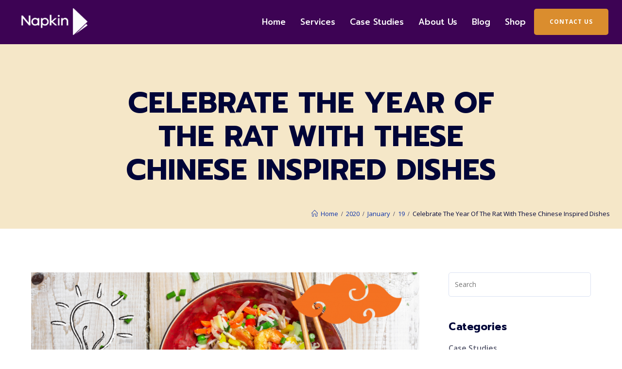

--- FILE ---
content_type: text/html; charset=UTF-8
request_url: https://napkinfoodmarketing.com/2020/01/19/celebrate-the-year-of-the-rat-with-these-chinese-inspired-dishes/
body_size: 27624
content:

<!DOCTYPE html>

<html lang="en-US">
<head>
<meta charset="UTF-8">
<link rel="profile" href="//gmpg.org/xfn/11">
<meta name='robots' content='index, follow, max-image-preview:large, max-snippet:-1, max-video-preview:-1' />
	<style>img:is([sizes="auto" i], [sizes^="auto," i]) { contain-intrinsic-size: 3000px 1500px }</style>
	<meta name="viewport" content="width=device-width, initial-scale=1">
	<!-- This site is optimized with the Yoast SEO plugin v25.4 - https://yoast.com/wordpress/plugins/seo/ -->
	<title>Celebrate The Year Of The Rat With These Chinese Inspired Dishes - Napkin Food Marketing</title>
	<link rel="canonical" href="https://napkinfoodmarketing.com/2020/01/19/celebrate-the-year-of-the-rat-with-these-chinese-inspired-dishes/" />
	<meta property="og:locale" content="en_US" />
	<meta property="og:type" content="article" />
	<meta property="og:title" content="Celebrate The Year Of The Rat With These Chinese Inspired Dishes - Napkin Food Marketing" />
	<meta property="og:description" content="25th January sees in the Chinese New Year. Preparations for the festivities actually take place on the 17th of January. Why so far ahead? Well, there’ll be some serious eating [&hellip;]" />
	<meta property="og:url" content="https://napkinfoodmarketing.com/2020/01/19/celebrate-the-year-of-the-rat-with-these-chinese-inspired-dishes/" />
	<meta property="og:site_name" content="Napkin Food Marketing" />
	<meta property="article:published_time" content="2020-01-19T13:29:00+00:00" />
	<meta property="article:modified_time" content="2020-11-20T14:18:04+00:00" />
	<meta property="og:image" content="https://napkinfoodmarketing.com/wp-content/uploads/2020/11/64_16jan.png" />
	<meta property="og:image:width" content="1024" />
	<meta property="og:image:height" content="529" />
	<meta property="og:image:type" content="image/png" />
	<meta name="author" content="admin" />
	<meta name="twitter:card" content="summary_large_image" />
	<meta name="twitter:label1" content="Written by" />
	<meta name="twitter:data1" content="admin" />
	<meta name="twitter:label2" content="Est. reading time" />
	<meta name="twitter:data2" content="4 minutes" />
	<script type="application/ld+json" class="yoast-schema-graph">{"@context":"https://schema.org","@graph":[{"@type":"WebPage","@id":"https://napkinfoodmarketing.com/2020/01/19/celebrate-the-year-of-the-rat-with-these-chinese-inspired-dishes/","url":"https://napkinfoodmarketing.com/2020/01/19/celebrate-the-year-of-the-rat-with-these-chinese-inspired-dishes/","name":"Celebrate The Year Of The Rat With These Chinese Inspired Dishes - Napkin Food Marketing","isPartOf":{"@id":"https://napkinfoodmarketing.com/#website"},"primaryImageOfPage":{"@id":"https://napkinfoodmarketing.com/2020/01/19/celebrate-the-year-of-the-rat-with-these-chinese-inspired-dishes/#primaryimage"},"image":{"@id":"https://napkinfoodmarketing.com/2020/01/19/celebrate-the-year-of-the-rat-with-these-chinese-inspired-dishes/#primaryimage"},"thumbnailUrl":"https://napkinfoodmarketing.com/wp-content/uploads/2020/11/64_16jan.png","datePublished":"2020-01-19T13:29:00+00:00","dateModified":"2020-11-20T14:18:04+00:00","author":{"@id":"https://napkinfoodmarketing.com/#/schema/person/37697ce5fd957c87d9e152d3770da7b4"},"breadcrumb":{"@id":"https://napkinfoodmarketing.com/2020/01/19/celebrate-the-year-of-the-rat-with-these-chinese-inspired-dishes/#breadcrumb"},"inLanguage":"en-US","potentialAction":[{"@type":"ReadAction","target":["https://napkinfoodmarketing.com/2020/01/19/celebrate-the-year-of-the-rat-with-these-chinese-inspired-dishes/"]}]},{"@type":"ImageObject","inLanguage":"en-US","@id":"https://napkinfoodmarketing.com/2020/01/19/celebrate-the-year-of-the-rat-with-these-chinese-inspired-dishes/#primaryimage","url":"https://napkinfoodmarketing.com/wp-content/uploads/2020/11/64_16jan.png","contentUrl":"https://napkinfoodmarketing.com/wp-content/uploads/2020/11/64_16jan.png","width":1024,"height":529},{"@type":"BreadcrumbList","@id":"https://napkinfoodmarketing.com/2020/01/19/celebrate-the-year-of-the-rat-with-these-chinese-inspired-dishes/#breadcrumb","itemListElement":[{"@type":"ListItem","position":1,"name":"Home","item":"https://napkinfoodmarketing.com/"},{"@type":"ListItem","position":2,"name":"Blog","item":"https://napkinfoodmarketing.com/blog/"},{"@type":"ListItem","position":3,"name":"Celebrate The Year Of The Rat With These Chinese Inspired Dishes"}]},{"@type":"WebSite","@id":"https://napkinfoodmarketing.com/#website","url":"https://napkinfoodmarketing.com/","name":"Napkin Food Marketing","description":"Digital Marketing for Restaurants","potentialAction":[{"@type":"SearchAction","target":{"@type":"EntryPoint","urlTemplate":"https://napkinfoodmarketing.com/?s={search_term_string}"},"query-input":{"@type":"PropertyValueSpecification","valueRequired":true,"valueName":"search_term_string"}}],"inLanguage":"en-US"},{"@type":"Person","@id":"https://napkinfoodmarketing.com/#/schema/person/37697ce5fd957c87d9e152d3770da7b4","name":"admin","image":{"@type":"ImageObject","inLanguage":"en-US","@id":"https://napkinfoodmarketing.com/#/schema/person/image/","url":"https://secure.gravatar.com/avatar/9029e5e879b59321d1975c75ffee1893?s=96&d=mm&r=g","contentUrl":"https://secure.gravatar.com/avatar/9029e5e879b59321d1975c75ffee1893?s=96&d=mm&r=g","caption":"admin"},"sameAs":["https://napkinfoodmarketing.com"],"url":"https://napkinfoodmarketing.com/author/napkin_admin/"}]}</script>
	<!-- / Yoast SEO plugin. -->


<link rel='dns-prefetch' href='//challenges.cloudflare.com' />
<link rel='dns-prefetch' href='//fonts.googleapis.com' />
<link rel="alternate" type="application/rss+xml" title="Napkin Food Marketing &raquo; Feed" href="https://napkinfoodmarketing.com/feed/" />
<link rel="alternate" type="application/rss+xml" title="Napkin Food Marketing &raquo; Comments Feed" href="https://napkinfoodmarketing.com/comments/feed/" />
<link rel="alternate" type="text/calendar" title="Napkin Food Marketing &raquo; iCal Feed" href="https://napkinfoodmarketing.com/events/?ical=1" />
<script type="text/javascript">
/* <![CDATA[ */
window._wpemojiSettings = {"baseUrl":"https:\/\/s.w.org\/images\/core\/emoji\/15.0.3\/72x72\/","ext":".png","svgUrl":"https:\/\/s.w.org\/images\/core\/emoji\/15.0.3\/svg\/","svgExt":".svg","source":{"concatemoji":"https:\/\/napkinfoodmarketing.com\/wp-includes\/js\/wp-emoji-release.min.js?ver=6.7.4"}};
/*! This file is auto-generated */
!function(i,n){var o,s,e;function c(e){try{var t={supportTests:e,timestamp:(new Date).valueOf()};sessionStorage.setItem(o,JSON.stringify(t))}catch(e){}}function p(e,t,n){e.clearRect(0,0,e.canvas.width,e.canvas.height),e.fillText(t,0,0);var t=new Uint32Array(e.getImageData(0,0,e.canvas.width,e.canvas.height).data),r=(e.clearRect(0,0,e.canvas.width,e.canvas.height),e.fillText(n,0,0),new Uint32Array(e.getImageData(0,0,e.canvas.width,e.canvas.height).data));return t.every(function(e,t){return e===r[t]})}function u(e,t,n){switch(t){case"flag":return n(e,"\ud83c\udff3\ufe0f\u200d\u26a7\ufe0f","\ud83c\udff3\ufe0f\u200b\u26a7\ufe0f")?!1:!n(e,"\ud83c\uddfa\ud83c\uddf3","\ud83c\uddfa\u200b\ud83c\uddf3")&&!n(e,"\ud83c\udff4\udb40\udc67\udb40\udc62\udb40\udc65\udb40\udc6e\udb40\udc67\udb40\udc7f","\ud83c\udff4\u200b\udb40\udc67\u200b\udb40\udc62\u200b\udb40\udc65\u200b\udb40\udc6e\u200b\udb40\udc67\u200b\udb40\udc7f");case"emoji":return!n(e,"\ud83d\udc26\u200d\u2b1b","\ud83d\udc26\u200b\u2b1b")}return!1}function f(e,t,n){var r="undefined"!=typeof WorkerGlobalScope&&self instanceof WorkerGlobalScope?new OffscreenCanvas(300,150):i.createElement("canvas"),a=r.getContext("2d",{willReadFrequently:!0}),o=(a.textBaseline="top",a.font="600 32px Arial",{});return e.forEach(function(e){o[e]=t(a,e,n)}),o}function t(e){var t=i.createElement("script");t.src=e,t.defer=!0,i.head.appendChild(t)}"undefined"!=typeof Promise&&(o="wpEmojiSettingsSupports",s=["flag","emoji"],n.supports={everything:!0,everythingExceptFlag:!0},e=new Promise(function(e){i.addEventListener("DOMContentLoaded",e,{once:!0})}),new Promise(function(t){var n=function(){try{var e=JSON.parse(sessionStorage.getItem(o));if("object"==typeof e&&"number"==typeof e.timestamp&&(new Date).valueOf()<e.timestamp+604800&&"object"==typeof e.supportTests)return e.supportTests}catch(e){}return null}();if(!n){if("undefined"!=typeof Worker&&"undefined"!=typeof OffscreenCanvas&&"undefined"!=typeof URL&&URL.createObjectURL&&"undefined"!=typeof Blob)try{var e="postMessage("+f.toString()+"("+[JSON.stringify(s),u.toString(),p.toString()].join(",")+"));",r=new Blob([e],{type:"text/javascript"}),a=new Worker(URL.createObjectURL(r),{name:"wpTestEmojiSupports"});return void(a.onmessage=function(e){c(n=e.data),a.terminate(),t(n)})}catch(e){}c(n=f(s,u,p))}t(n)}).then(function(e){for(var t in e)n.supports[t]=e[t],n.supports.everything=n.supports.everything&&n.supports[t],"flag"!==t&&(n.supports.everythingExceptFlag=n.supports.everythingExceptFlag&&n.supports[t]);n.supports.everythingExceptFlag=n.supports.everythingExceptFlag&&!n.supports.flag,n.DOMReady=!1,n.readyCallback=function(){n.DOMReady=!0}}).then(function(){return e}).then(function(){var e;n.supports.everything||(n.readyCallback(),(e=n.source||{}).concatemoji?t(e.concatemoji):e.wpemoji&&e.twemoji&&(t(e.twemoji),t(e.wpemoji)))}))}((window,document),window._wpemojiSettings);
/* ]]> */
</script>
<style id='wp-emoji-styles-inline-css' type='text/css'>

	img.wp-smiley, img.emoji {
		display: inline !important;
		border: none !important;
		box-shadow: none !important;
		height: 1em !important;
		width: 1em !important;
		margin: 0 0.07em !important;
		vertical-align: -0.1em !important;
		background: none !important;
		padding: 0 !important;
	}
</style>
<link rel='stylesheet' id='wp-block-library-css' href='https://napkinfoodmarketing.com/wp-includes/css/dist/block-library/style.min.css?ver=6.7.4' type='text/css' media='all' />
<style id='wp-block-library-theme-inline-css' type='text/css'>
.wp-block-audio :where(figcaption){color:#555;font-size:13px;text-align:center}.is-dark-theme .wp-block-audio :where(figcaption){color:#ffffffa6}.wp-block-audio{margin:0 0 1em}.wp-block-code{border:1px solid #ccc;border-radius:4px;font-family:Menlo,Consolas,monaco,monospace;padding:.8em 1em}.wp-block-embed :where(figcaption){color:#555;font-size:13px;text-align:center}.is-dark-theme .wp-block-embed :where(figcaption){color:#ffffffa6}.wp-block-embed{margin:0 0 1em}.blocks-gallery-caption{color:#555;font-size:13px;text-align:center}.is-dark-theme .blocks-gallery-caption{color:#ffffffa6}:root :where(.wp-block-image figcaption){color:#555;font-size:13px;text-align:center}.is-dark-theme :root :where(.wp-block-image figcaption){color:#ffffffa6}.wp-block-image{margin:0 0 1em}.wp-block-pullquote{border-bottom:4px solid;border-top:4px solid;color:currentColor;margin-bottom:1.75em}.wp-block-pullquote cite,.wp-block-pullquote footer,.wp-block-pullquote__citation{color:currentColor;font-size:.8125em;font-style:normal;text-transform:uppercase}.wp-block-quote{border-left:.25em solid;margin:0 0 1.75em;padding-left:1em}.wp-block-quote cite,.wp-block-quote footer{color:currentColor;font-size:.8125em;font-style:normal;position:relative}.wp-block-quote:where(.has-text-align-right){border-left:none;border-right:.25em solid;padding-left:0;padding-right:1em}.wp-block-quote:where(.has-text-align-center){border:none;padding-left:0}.wp-block-quote.is-large,.wp-block-quote.is-style-large,.wp-block-quote:where(.is-style-plain){border:none}.wp-block-search .wp-block-search__label{font-weight:700}.wp-block-search__button{border:1px solid #ccc;padding:.375em .625em}:where(.wp-block-group.has-background){padding:1.25em 2.375em}.wp-block-separator.has-css-opacity{opacity:.4}.wp-block-separator{border:none;border-bottom:2px solid;margin-left:auto;margin-right:auto}.wp-block-separator.has-alpha-channel-opacity{opacity:1}.wp-block-separator:not(.is-style-wide):not(.is-style-dots){width:100px}.wp-block-separator.has-background:not(.is-style-dots){border-bottom:none;height:1px}.wp-block-separator.has-background:not(.is-style-wide):not(.is-style-dots){height:2px}.wp-block-table{margin:0 0 1em}.wp-block-table td,.wp-block-table th{word-break:normal}.wp-block-table :where(figcaption){color:#555;font-size:13px;text-align:center}.is-dark-theme .wp-block-table :where(figcaption){color:#ffffffa6}.wp-block-video :where(figcaption){color:#555;font-size:13px;text-align:center}.is-dark-theme .wp-block-video :where(figcaption){color:#ffffffa6}.wp-block-video{margin:0 0 1em}:root :where(.wp-block-template-part.has-background){margin-bottom:0;margin-top:0;padding:1.25em 2.375em}
</style>
<style id='safe-svg-svg-icon-style-inline-css' type='text/css'>
.safe-svg-cover{text-align:center}.safe-svg-cover .safe-svg-inside{display:inline-block;max-width:100%}.safe-svg-cover svg{height:100%;max-height:100%;max-width:100%;width:100%}

</style>
<style id='classic-theme-styles-inline-css' type='text/css'>
/*! This file is auto-generated */
.wp-block-button__link{color:#fff;background-color:#32373c;border-radius:9999px;box-shadow:none;text-decoration:none;padding:calc(.667em + 2px) calc(1.333em + 2px);font-size:1.125em}.wp-block-file__button{background:#32373c;color:#fff;text-decoration:none}
</style>
<style id='global-styles-inline-css' type='text/css'>
:root{--wp--preset--aspect-ratio--square: 1;--wp--preset--aspect-ratio--4-3: 4/3;--wp--preset--aspect-ratio--3-4: 3/4;--wp--preset--aspect-ratio--3-2: 3/2;--wp--preset--aspect-ratio--2-3: 2/3;--wp--preset--aspect-ratio--16-9: 16/9;--wp--preset--aspect-ratio--9-16: 9/16;--wp--preset--color--black: #000000;--wp--preset--color--cyan-bluish-gray: #abb8c3;--wp--preset--color--white: #FFF;--wp--preset--color--pale-pink: #f78da7;--wp--preset--color--vivid-red: #cf2e2e;--wp--preset--color--luminous-vivid-orange: #ff6900;--wp--preset--color--luminous-vivid-amber: #fcb900;--wp--preset--color--light-green-cyan: #7bdcb5;--wp--preset--color--vivid-green-cyan: #00d084;--wp--preset--color--pale-cyan-blue: #8ed1fc;--wp--preset--color--vivid-cyan-blue: #0693e3;--wp--preset--color--vivid-purple: #9b51e0;--wp--preset--color--primary: #f82528;--wp--preset--color--secondary: #f08f23;--wp--preset--color--dark-gray: #111;--wp--preset--color--light-gray: #767676;--wp--preset--gradient--vivid-cyan-blue-to-vivid-purple: linear-gradient(135deg,rgba(6,147,227,1) 0%,rgb(155,81,224) 100%);--wp--preset--gradient--light-green-cyan-to-vivid-green-cyan: linear-gradient(135deg,rgb(122,220,180) 0%,rgb(0,208,130) 100%);--wp--preset--gradient--luminous-vivid-amber-to-luminous-vivid-orange: linear-gradient(135deg,rgba(252,185,0,1) 0%,rgba(255,105,0,1) 100%);--wp--preset--gradient--luminous-vivid-orange-to-vivid-red: linear-gradient(135deg,rgba(255,105,0,1) 0%,rgb(207,46,46) 100%);--wp--preset--gradient--very-light-gray-to-cyan-bluish-gray: linear-gradient(135deg,rgb(238,238,238) 0%,rgb(169,184,195) 100%);--wp--preset--gradient--cool-to-warm-spectrum: linear-gradient(135deg,rgb(74,234,220) 0%,rgb(151,120,209) 20%,rgb(207,42,186) 40%,rgb(238,44,130) 60%,rgb(251,105,98) 80%,rgb(254,248,76) 100%);--wp--preset--gradient--blush-light-purple: linear-gradient(135deg,rgb(255,206,236) 0%,rgb(152,150,240) 100%);--wp--preset--gradient--blush-bordeaux: linear-gradient(135deg,rgb(254,205,165) 0%,rgb(254,45,45) 50%,rgb(107,0,62) 100%);--wp--preset--gradient--luminous-dusk: linear-gradient(135deg,rgb(255,203,112) 0%,rgb(199,81,192) 50%,rgb(65,88,208) 100%);--wp--preset--gradient--pale-ocean: linear-gradient(135deg,rgb(255,245,203) 0%,rgb(182,227,212) 50%,rgb(51,167,181) 100%);--wp--preset--gradient--electric-grass: linear-gradient(135deg,rgb(202,248,128) 0%,rgb(113,206,126) 100%);--wp--preset--gradient--midnight: linear-gradient(135deg,rgb(2,3,129) 0%,rgb(40,116,252) 100%);--wp--preset--font-size--small: 19.5px;--wp--preset--font-size--medium: 20px;--wp--preset--font-size--large: 36.5px;--wp--preset--font-size--x-large: 42px;--wp--preset--font-size--normal: 22px;--wp--preset--font-size--huge: 49.5px;--wp--preset--spacing--20: 0.44rem;--wp--preset--spacing--30: 0.67rem;--wp--preset--spacing--40: 1rem;--wp--preset--spacing--50: 1.5rem;--wp--preset--spacing--60: 2.25rem;--wp--preset--spacing--70: 3.38rem;--wp--preset--spacing--80: 5.06rem;--wp--preset--shadow--natural: 6px 6px 9px rgba(0, 0, 0, 0.2);--wp--preset--shadow--deep: 12px 12px 50px rgba(0, 0, 0, 0.4);--wp--preset--shadow--sharp: 6px 6px 0px rgba(0, 0, 0, 0.2);--wp--preset--shadow--outlined: 6px 6px 0px -3px rgba(255, 255, 255, 1), 6px 6px rgba(0, 0, 0, 1);--wp--preset--shadow--crisp: 6px 6px 0px rgba(0, 0, 0, 1);}:where(.is-layout-flex){gap: 0.5em;}:where(.is-layout-grid){gap: 0.5em;}body .is-layout-flex{display: flex;}.is-layout-flex{flex-wrap: wrap;align-items: center;}.is-layout-flex > :is(*, div){margin: 0;}body .is-layout-grid{display: grid;}.is-layout-grid > :is(*, div){margin: 0;}:where(.wp-block-columns.is-layout-flex){gap: 2em;}:where(.wp-block-columns.is-layout-grid){gap: 2em;}:where(.wp-block-post-template.is-layout-flex){gap: 1.25em;}:where(.wp-block-post-template.is-layout-grid){gap: 1.25em;}.has-black-color{color: var(--wp--preset--color--black) !important;}.has-cyan-bluish-gray-color{color: var(--wp--preset--color--cyan-bluish-gray) !important;}.has-white-color{color: var(--wp--preset--color--white) !important;}.has-pale-pink-color{color: var(--wp--preset--color--pale-pink) !important;}.has-vivid-red-color{color: var(--wp--preset--color--vivid-red) !important;}.has-luminous-vivid-orange-color{color: var(--wp--preset--color--luminous-vivid-orange) !important;}.has-luminous-vivid-amber-color{color: var(--wp--preset--color--luminous-vivid-amber) !important;}.has-light-green-cyan-color{color: var(--wp--preset--color--light-green-cyan) !important;}.has-vivid-green-cyan-color{color: var(--wp--preset--color--vivid-green-cyan) !important;}.has-pale-cyan-blue-color{color: var(--wp--preset--color--pale-cyan-blue) !important;}.has-vivid-cyan-blue-color{color: var(--wp--preset--color--vivid-cyan-blue) !important;}.has-vivid-purple-color{color: var(--wp--preset--color--vivid-purple) !important;}.has-black-background-color{background-color: var(--wp--preset--color--black) !important;}.has-cyan-bluish-gray-background-color{background-color: var(--wp--preset--color--cyan-bluish-gray) !important;}.has-white-background-color{background-color: var(--wp--preset--color--white) !important;}.has-pale-pink-background-color{background-color: var(--wp--preset--color--pale-pink) !important;}.has-vivid-red-background-color{background-color: var(--wp--preset--color--vivid-red) !important;}.has-luminous-vivid-orange-background-color{background-color: var(--wp--preset--color--luminous-vivid-orange) !important;}.has-luminous-vivid-amber-background-color{background-color: var(--wp--preset--color--luminous-vivid-amber) !important;}.has-light-green-cyan-background-color{background-color: var(--wp--preset--color--light-green-cyan) !important;}.has-vivid-green-cyan-background-color{background-color: var(--wp--preset--color--vivid-green-cyan) !important;}.has-pale-cyan-blue-background-color{background-color: var(--wp--preset--color--pale-cyan-blue) !important;}.has-vivid-cyan-blue-background-color{background-color: var(--wp--preset--color--vivid-cyan-blue) !important;}.has-vivid-purple-background-color{background-color: var(--wp--preset--color--vivid-purple) !important;}.has-black-border-color{border-color: var(--wp--preset--color--black) !important;}.has-cyan-bluish-gray-border-color{border-color: var(--wp--preset--color--cyan-bluish-gray) !important;}.has-white-border-color{border-color: var(--wp--preset--color--white) !important;}.has-pale-pink-border-color{border-color: var(--wp--preset--color--pale-pink) !important;}.has-vivid-red-border-color{border-color: var(--wp--preset--color--vivid-red) !important;}.has-luminous-vivid-orange-border-color{border-color: var(--wp--preset--color--luminous-vivid-orange) !important;}.has-luminous-vivid-amber-border-color{border-color: var(--wp--preset--color--luminous-vivid-amber) !important;}.has-light-green-cyan-border-color{border-color: var(--wp--preset--color--light-green-cyan) !important;}.has-vivid-green-cyan-border-color{border-color: var(--wp--preset--color--vivid-green-cyan) !important;}.has-pale-cyan-blue-border-color{border-color: var(--wp--preset--color--pale-cyan-blue) !important;}.has-vivid-cyan-blue-border-color{border-color: var(--wp--preset--color--vivid-cyan-blue) !important;}.has-vivid-purple-border-color{border-color: var(--wp--preset--color--vivid-purple) !important;}.has-vivid-cyan-blue-to-vivid-purple-gradient-background{background: var(--wp--preset--gradient--vivid-cyan-blue-to-vivid-purple) !important;}.has-light-green-cyan-to-vivid-green-cyan-gradient-background{background: var(--wp--preset--gradient--light-green-cyan-to-vivid-green-cyan) !important;}.has-luminous-vivid-amber-to-luminous-vivid-orange-gradient-background{background: var(--wp--preset--gradient--luminous-vivid-amber-to-luminous-vivid-orange) !important;}.has-luminous-vivid-orange-to-vivid-red-gradient-background{background: var(--wp--preset--gradient--luminous-vivid-orange-to-vivid-red) !important;}.has-very-light-gray-to-cyan-bluish-gray-gradient-background{background: var(--wp--preset--gradient--very-light-gray-to-cyan-bluish-gray) !important;}.has-cool-to-warm-spectrum-gradient-background{background: var(--wp--preset--gradient--cool-to-warm-spectrum) !important;}.has-blush-light-purple-gradient-background{background: var(--wp--preset--gradient--blush-light-purple) !important;}.has-blush-bordeaux-gradient-background{background: var(--wp--preset--gradient--blush-bordeaux) !important;}.has-luminous-dusk-gradient-background{background: var(--wp--preset--gradient--luminous-dusk) !important;}.has-pale-ocean-gradient-background{background: var(--wp--preset--gradient--pale-ocean) !important;}.has-electric-grass-gradient-background{background: var(--wp--preset--gradient--electric-grass) !important;}.has-midnight-gradient-background{background: var(--wp--preset--gradient--midnight) !important;}.has-small-font-size{font-size: var(--wp--preset--font-size--small) !important;}.has-medium-font-size{font-size: var(--wp--preset--font-size--medium) !important;}.has-large-font-size{font-size: var(--wp--preset--font-size--large) !important;}.has-x-large-font-size{font-size: var(--wp--preset--font-size--x-large) !important;}
:where(.wp-block-post-template.is-layout-flex){gap: 1.25em;}:where(.wp-block-post-template.is-layout-grid){gap: 1.25em;}
:where(.wp-block-columns.is-layout-flex){gap: 2em;}:where(.wp-block-columns.is-layout-grid){gap: 2em;}
:root :where(.wp-block-pullquote){font-size: 1.5em;line-height: 1.6;}
</style>
<link rel='stylesheet' id='eacf7-frontend-css' href='https://napkinfoodmarketing.com/wp-content/plugins/essential-addons-for-contact-form-7/assets/css/frontend.css?ver=1.0.3' type='text/css' media='all' />
<link rel='stylesheet' id='eacf7-int-tel-input-css' href='https://napkinfoodmarketing.com/wp-content/plugins/essential-addons-for-contact-form-7/assets/vendor/int-tel-input/css/intlTelInput.css?ver=23.7.4' type='text/css' media='all' />
<link rel='stylesheet' id='eacf7-datetimepicker-css' href='https://napkinfoodmarketing.com/wp-content/plugins/essential-addons-for-contact-form-7/assets/vendor/datetimepicker/jquery.datetimepicker.min.css?ver=2.5.20' type='text/css' media='all' />
<link rel='stylesheet' id='eacf7-range-slider-css' href='https://napkinfoodmarketing.com/wp-content/plugins/essential-addons-for-contact-form-7/assets/vendor/rangeslider/rangeslider.css?ver=2.3.2' type='text/css' media='all' />
<link rel='stylesheet' id='eacf7-font-awesome-css' href='https://napkinfoodmarketing.com/wp-content/plugins/essential-addons-for-contact-form-7/assets/vendor/fontawesome/css/all.min.css?ver=6.0' type='text/css' media='all' />
<link rel='stylesheet' id='dashicons-css' href='https://napkinfoodmarketing.com/wp-includes/css/dashicons.min.css?ver=6.7.4' type='text/css' media='all' />
<link rel='stylesheet' id='contact-form-7-css' href='https://napkinfoodmarketing.com/wp-content/plugins/contact-form-7/includes/css/styles.css?ver=6.1' type='text/css' media='all' />
<link rel='stylesheet' id='dpr-Default-css' href='https://napkinfoodmarketing.com/wp-content/uploads/dpr_font_icons/Default/Default.css?ver=6.7.4' type='text/css' media='all' />
<link rel='stylesheet' id='dpr-Blobie-icons-css' href='https://napkinfoodmarketing.com/wp-content/uploads/dpr_font_icons/Blobie-icons/Blobie-icons.css?ver=6.7.4' type='text/css' media='all' />
<link rel='stylesheet' id='mptt-style-css' href='https://napkinfoodmarketing.com/wp-content/plugins/dpr-timetable/media/css/style.css?ver=1.1' type='text/css' media='all' />
<style id='woocommerce-inline-inline-css' type='text/css'>
.woocommerce form .form-row .required { visibility: visible; }
</style>
<link rel='stylesheet' id='eacf7-select2-css' href='https://napkinfoodmarketing.com/wp-content/plugins/essential-addons-for-contact-form-7/assets/vendor/select2/select2.min.css?ver=4.0.13' type='text/css' media='all' />
<link rel='stylesheet' id='brands-styles-css' href='https://napkinfoodmarketing.com/wp-content/plugins/woocommerce/assets/css/brands.css?ver=9.9.6' type='text/css' media='all' />
<link rel='preload' as='font' type='font/woff2' crossorigin='anonymous' id='tinvwl-webfont-font-css' href='https://napkinfoodmarketing.com/wp-content/plugins/ti-woocommerce-wishlist/assets/fonts/tinvwl-webfont.woff2?ver=xu2uyi'  media='all' />
<link rel='stylesheet' id='tinvwl-webfont-css' href='https://napkinfoodmarketing.com/wp-content/plugins/ti-woocommerce-wishlist/assets/css/webfont.min.css?ver=2.9.2' type='text/css' media='all' />
<link rel='stylesheet' id='tinvwl-css' href='https://napkinfoodmarketing.com/wp-content/plugins/ti-woocommerce-wishlist/assets/css/public.min.css?ver=2.9.2' type='text/css' media='all' />
<link rel='stylesheet' id='parent-theme-css' href='https://napkinfoodmarketing.com/wp-content/themes/blobie/style.css?ver=6.7.4' type='text/css' media='all' />
<link rel='stylesheet' id='child-theme-css' href='https://napkinfoodmarketing.com/wp-content/themes/blobie-child/style.css?ver=6.7.4' type='text/css' media='all' />
<link rel='stylesheet' id='dpr-blobie-style-css' href='https://napkinfoodmarketing.com/wp-content/themes/blobie/assets/css/style.min.css?ver=1.0' type='text/css' media='all' />
<link rel='stylesheet' id='dpr-blobie-woocommerce-css' href='https://napkinfoodmarketing.com/wp-content/themes/blobie/assets/css/woo/woocommerce.min.css?ver=6.7.4' type='text/css' media='all' />
<link rel='stylesheet' id='dpr-blobie-woo-star-font-css' href='https://napkinfoodmarketing.com/wp-content/themes/blobie/assets/css/woo/woo-star-font.min.css?ver=6.7.4' type='text/css' media='all' />
<link rel='stylesheet' id='dpr-blobie-woo-quick-view-css' href='https://napkinfoodmarketing.com/wp-content/themes/blobie/assets/css/woo/woo-quick-view.min.css?ver=6.7.4' type='text/css' media='all' />
<link rel='stylesheet' id='dpr-blobie-wishlist-css' href='https://napkinfoodmarketing.com/wp-content/themes/blobie/assets/css/woo/wishlist.min.css?ver=6.7.4' type='text/css' media='all' />
<link rel='stylesheet' id='dpr-blobie-tribe-css-css' href='https://napkinfoodmarketing.com/wp-content/themes/blobie/assets/css/tribe/tribe.min.css?ver=6.7.4' type='text/css' media='all' />
<link rel='stylesheet' id='redux-google-fonts-dpr_blobie-css' href='https://fonts.googleapis.com/css?family=Montserrat%3A100%2C200%2C300%2C400%2C500%2C600%2C700%2C800%2C900%2C100italic%2C200italic%2C300italic%2C400italic%2C500italic%2C600italic%2C700italic%2C800italic%2C900italic%7COpen+Sans%3A300%2C400%2C600%2C700%2C800%2C300italic%2C400italic%2C600italic%2C700italic%2C800italic%7CPrompt%3A100%2C200%2C300%2C400%2C500%2C600%2C700%2C800%2C900%2C100italic%2C200italic%2C300italic%2C400italic%2C500italic%2C600italic%2C700italic%2C800italic%2C900italic&#038;ver=6.7.4' type='text/css' media='all' />
<link rel='stylesheet' id='dpr-side-panel-style-css' href='https://napkinfoodmarketing.com/wp-content/plugins/dpr-blobie-extensions/inc/expandable_panel/assets/css/style.min.css?ver=1.0.0' type='text/css' media='all' />
<link rel='stylesheet' id='js_composer_front-css' href='https://napkinfoodmarketing.com/wp-content/plugins/wpbakery-page-builder-7.9/assets/css/js_composer.min.css?ver=7.9' type='text/css' media='all' />
<link rel='stylesheet' id='dpr_vc_frontend_css-css' href='https://napkinfoodmarketing.com/wp-content/plugins/dpr-blobie-extensions/vc-extend/assets/frontend/css/dpr_vc_frontend.css?ver=6.7.4' type='text/css' media='screen' />
<script type="text/template" id="tmpl-variation-template">
	<div class="woocommerce-variation-description">{{{ data.variation.variation_description }}}</div>
	<div class="woocommerce-variation-price">{{{ data.variation.price_html }}}</div>
	<div class="woocommerce-variation-availability">{{{ data.variation.availability_html }}}</div>
</script>
<script type="text/template" id="tmpl-unavailable-variation-template">
	<p role="alert">Sorry, this product is unavailable. Please choose a different combination.</p>
</script>
<script type="text/javascript" src="https://napkinfoodmarketing.com/wp-includes/js/jquery/jquery.min.js?ver=3.7.1" id="jquery-core-js"></script>
<script type="text/javascript" src="https://napkinfoodmarketing.com/wp-includes/js/jquery/jquery-migrate.min.js?ver=3.4.1" id="jquery-migrate-js"></script>
<script src='https://napkinfoodmarketing.com/wp-content/plugins/the-events-calendar/common/src/resources/js/underscore-before.js'></script>
<script type="text/javascript" src="https://napkinfoodmarketing.com/wp-includes/js/underscore.min.js?ver=1.13.7" id="underscore-js"></script>
<script src='https://napkinfoodmarketing.com/wp-content/plugins/the-events-calendar/common/src/resources/js/underscore-after.js'></script>
<script type="text/javascript" id="wp-util-js-extra">
/* <![CDATA[ */
var _wpUtilSettings = {"ajax":{"url":"\/wp-admin\/admin-ajax.php"}};
/* ]]> */
</script>
<script type="text/javascript" src="https://napkinfoodmarketing.com/wp-includes/js/wp-util.min.js?ver=6.7.4" id="wp-util-js"></script>
<script type="text/javascript" src="https://napkinfoodmarketing.com/wp-includes/js/plupload/moxie.min.js?ver=1.3.5" id="moxiejs-js"></script>
<script type="text/javascript" src="https://napkinfoodmarketing.com/wp-includes/js/plupload/plupload.min.js?ver=2.1.9" id="plupload-js"></script>
<!--[if lt IE 8]>
<script type="text/javascript" src="https://napkinfoodmarketing.com/wp-includes/js/json2.min.js?ver=2015-05-03" id="json2-js"></script>
<![endif]-->
<script type="text/javascript" src="https://napkinfoodmarketing.com/wp-content/plugins/woocommerce/assets/js/jquery-blockui/jquery.blockUI.min.js?ver=2.7.0-wc.9.9.6" id="jquery-blockui-js" data-wp-strategy="defer"></script>
<script type="text/javascript" id="wc-add-to-cart-js-extra">
/* <![CDATA[ */
var wc_add_to_cart_params = {"ajax_url":"\/wp-admin\/admin-ajax.php","wc_ajax_url":"\/?wc-ajax=%%endpoint%%","i18n_view_cart":"View cart","cart_url":"https:\/\/napkinfoodmarketing.com\/cart\/","is_cart":"","cart_redirect_after_add":"no"};
/* ]]> */
</script>
<script type="text/javascript" src="https://napkinfoodmarketing.com/wp-content/plugins/woocommerce/assets/js/frontend/add-to-cart.min.js?ver=9.9.6" id="wc-add-to-cart-js" data-wp-strategy="defer"></script>
<script type="text/javascript" src="https://napkinfoodmarketing.com/wp-content/plugins/woocommerce/assets/js/js-cookie/js.cookie.min.js?ver=2.1.4-wc.9.9.6" id="js-cookie-js" data-wp-strategy="defer"></script>
<script type="text/javascript" id="woocommerce-js-extra">
/* <![CDATA[ */
var woocommerce_params = {"ajax_url":"\/wp-admin\/admin-ajax.php","wc_ajax_url":"\/?wc-ajax=%%endpoint%%","i18n_password_show":"Show password","i18n_password_hide":"Hide password"};
/* ]]> */
</script>
<script type="text/javascript" src="https://napkinfoodmarketing.com/wp-content/plugins/woocommerce/assets/js/frontend/woocommerce.min.js?ver=9.9.6" id="woocommerce-js" defer="defer" data-wp-strategy="defer"></script>
<script type="text/javascript" src="https://napkinfoodmarketing.com/wp-content/plugins/wpbakery-page-builder-7.9/assets/js/vendors/woocommerce-add-to-cart.js?ver=7.9" id="vc_woocommerce-add-to-cart-js-js"></script>
<script type="text/javascript" id="wc-add-to-cart-variation-js-extra">
/* <![CDATA[ */
var wc_add_to_cart_variation_params = {"wc_ajax_url":"\/?wc-ajax=%%endpoint%%","i18n_no_matching_variations_text":"Sorry, no products matched your selection. Please choose a different combination.","i18n_make_a_selection_text":"Please select some product options before adding this product to your cart.","i18n_unavailable_text":"Sorry, this product is unavailable. Please choose a different combination.","i18n_reset_alert_text":"Your selection has been reset. Please select some product options before adding this product to your cart."};
/* ]]> */
</script>
<script type="text/javascript" src="https://napkinfoodmarketing.com/wp-content/plugins/woocommerce/assets/js/frontend/add-to-cart-variation.min.js?ver=9.9.6" id="wc-add-to-cart-variation-js" defer="defer" data-wp-strategy="defer"></script>
<script type="text/javascript" src="https://napkinfoodmarketing.com/wp-content/plugins/woocommerce/assets/js/flexslider/jquery.flexslider.min.js?ver=2.7.2-wc.9.9.6" id="flexslider-js" defer="defer" data-wp-strategy="defer"></script>
<script type="text/javascript" src="https://napkinfoodmarketing.com/wp-content/plugins/dpr-blobie-extensions/inc/expandable_panel/assets/js/main.min.js?ver=1" id="dpr-side-panel-js-js"></script>
<script></script><link rel="https://api.w.org/" href="https://napkinfoodmarketing.com/wp-json/" /><link rel="alternate" title="JSON" type="application/json" href="https://napkinfoodmarketing.com/wp-json/wp/v2/posts/10414" /><link rel="EditURI" type="application/rsd+xml" title="RSD" href="https://napkinfoodmarketing.com/xmlrpc.php?rsd" />
<meta name="generator" content="WordPress 6.7.4" />
<meta name="generator" content="WooCommerce 9.9.6" />
<link rel='shortlink' href='https://napkinfoodmarketing.com/?p=10414' />
<link rel="alternate" title="oEmbed (JSON)" type="application/json+oembed" href="https://napkinfoodmarketing.com/wp-json/oembed/1.0/embed?url=https%3A%2F%2Fnapkinfoodmarketing.com%2F2020%2F01%2F19%2Fcelebrate-the-year-of-the-rat-with-these-chinese-inspired-dishes%2F" />
<link rel="alternate" title="oEmbed (XML)" type="text/xml+oembed" href="https://napkinfoodmarketing.com/wp-json/oembed/1.0/embed?url=https%3A%2F%2Fnapkinfoodmarketing.com%2F2020%2F01%2F19%2Fcelebrate-the-year-of-the-rat-with-these-chinese-inspired-dishes%2F&#038;format=xml" />
<noscript><style type="text/css">.mptt-shortcode-wrapper .mptt-shortcode-table:first-of-type{display:table!important}.mptt-shortcode-wrapper .mptt-shortcode-table .mptt-event-container:hover{height:auto!important;min-height:100%!important}body.mprm_ie_browser .mptt-shortcode-wrapper .mptt-event-container{height:auto!important}@media (max-width:767px){.mptt-shortcode-wrapper .mptt-shortcode-table:first-of-type{display:none!important}}</style></noscript><meta name="tec-api-version" content="v1"><meta name="tec-api-origin" content="https://napkinfoodmarketing.com"><link rel="alternate" href="https://napkinfoodmarketing.com/wp-json/tribe/events/v1/" />	<noscript><style>.woocommerce-product-gallery{ opacity: 1 !important; }</style></noscript>
	<style type="text/css">.recentcomments a{display:inline !important;padding:0 !important;margin:0 !important;}</style><meta name="generator" content="Powered by WPBakery Page Builder - drag and drop page builder for WordPress."/>
<meta name="generator" content="Powered by Slider Revolution 6.7.20 - responsive, Mobile-Friendly Slider Plugin for WordPress with comfortable drag and drop interface." />
<link rel="icon" href="https://napkinfoodmarketing.com/wp-content/uploads/2020/11/cropped-favicon-1-32x32.png" sizes="32x32" />
<link rel="icon" href="https://napkinfoodmarketing.com/wp-content/uploads/2020/11/cropped-favicon-1-192x192.png" sizes="192x192" />
<link rel="apple-touch-icon" href="https://napkinfoodmarketing.com/wp-content/uploads/2020/11/cropped-favicon-1-180x180.png" />
<meta name="msapplication-TileImage" content="https://napkinfoodmarketing.com/wp-content/uploads/2020/11/cropped-favicon-1-270x270.png" />
<script>function setREVStartSize(e){
			//window.requestAnimationFrame(function() {
				window.RSIW = window.RSIW===undefined ? window.innerWidth : window.RSIW;
				window.RSIH = window.RSIH===undefined ? window.innerHeight : window.RSIH;
				try {
					var pw = document.getElementById(e.c).parentNode.offsetWidth,
						newh;
					pw = pw===0 || isNaN(pw) || (e.l=="fullwidth" || e.layout=="fullwidth") ? window.RSIW : pw;
					e.tabw = e.tabw===undefined ? 0 : parseInt(e.tabw);
					e.thumbw = e.thumbw===undefined ? 0 : parseInt(e.thumbw);
					e.tabh = e.tabh===undefined ? 0 : parseInt(e.tabh);
					e.thumbh = e.thumbh===undefined ? 0 : parseInt(e.thumbh);
					e.tabhide = e.tabhide===undefined ? 0 : parseInt(e.tabhide);
					e.thumbhide = e.thumbhide===undefined ? 0 : parseInt(e.thumbhide);
					e.mh = e.mh===undefined || e.mh=="" || e.mh==="auto" ? 0 : parseInt(e.mh,0);
					if(e.layout==="fullscreen" || e.l==="fullscreen")
						newh = Math.max(e.mh,window.RSIH);
					else{
						e.gw = Array.isArray(e.gw) ? e.gw : [e.gw];
						for (var i in e.rl) if (e.gw[i]===undefined || e.gw[i]===0) e.gw[i] = e.gw[i-1];
						e.gh = e.el===undefined || e.el==="" || (Array.isArray(e.el) && e.el.length==0)? e.gh : e.el;
						e.gh = Array.isArray(e.gh) ? e.gh : [e.gh];
						for (var i in e.rl) if (e.gh[i]===undefined || e.gh[i]===0) e.gh[i] = e.gh[i-1];
											
						var nl = new Array(e.rl.length),
							ix = 0,
							sl;
						e.tabw = e.tabhide>=pw ? 0 : e.tabw;
						e.thumbw = e.thumbhide>=pw ? 0 : e.thumbw;
						e.tabh = e.tabhide>=pw ? 0 : e.tabh;
						e.thumbh = e.thumbhide>=pw ? 0 : e.thumbh;
						for (var i in e.rl) nl[i] = e.rl[i]<window.RSIW ? 0 : e.rl[i];
						sl = nl[0];
						for (var i in nl) if (sl>nl[i] && nl[i]>0) { sl = nl[i]; ix=i;}
						var m = pw>(e.gw[ix]+e.tabw+e.thumbw) ? 1 : (pw-(e.tabw+e.thumbw)) / (e.gw[ix]);
						newh =  (e.gh[ix] * m) + (e.tabh + e.thumbh);
					}
					var el = document.getElementById(e.c);
					if (el!==null && el) el.style.height = newh+"px";
					el = document.getElementById(e.c+"_wrapper");
					if (el!==null && el) {
						el.style.height = newh+"px";
						el.style.display = "block";
					}
				} catch(e){
					console.log("Failure at Presize of Slider:" + e)
				}
			//});
		  };</script>
		<style type="text/css" id="wp-custom-css">
			/*My Update */
span.nav-arrow.dpr-icon-plus-sign {
    display: none;
}

#dpr-logo{
	width: 15%;
}
#dpr-logo-inner a img{
	max-width: 100% !important;
}
.woo-menu-icon
{
	display:none;
}
.vc_btn3.vc_btn3-color-juicy-pink.vc_btn3-style-modern {
    border-color: #f82528;
    background-color: #f82528;
}
.vc_btn3.vc_btn3-color-juicy-pink, .vc_btn3.vc_btn3-color-juicy-pink.vc_btn3-style-flat {
    color: #fff;
    background-color: #f82528;
}
.dpr-featured-box {
height: 420px;
}
.indicator{
	background:#da8d2e !important;
}
.dpr-show{
	display:none;
}
.vc_custom_1574596290850{
	margin-top:4%;
}
li.text{
	text-align:justify;
}
@media screen and (max-width: 600px) {
	.blog-item.post.posts-grid .blog-item-header .entry-title {
	font-size:15px !important;
}
	#dpr-logo{
	width: 25%;
}
	.sidr-inner{
		
	}
}

.dpr-featured-box {
    height: auto;
}
.home .dpr-featured-box {
    height: 420px;
}
.janepic{
	max-width:90%;
}
.mobile-wcmenucart{
	display:none;
}
.home .blog-item.post .thumbnail img{
	height:300px;
}
@media screen and (max-width: 600px) {
.dpr-blog-grid .blog-item-inner {
	margin-left:;
}
.dpr-heading-wrapper .dpr-headline {
font-size: 32px;
line-height: 38px;
}
	.dpr-testimonial.style-5, .dpr-testimonial.style-6 {
    display: block;
}
	.dpr-testimonial .box-title .subtitle {
    font-size: 13px;
    color: #33529b;
    overflow: hidden;
}
	.home .call-on-in-viewport{
margin-bottom: 40px !important;
}
	.janepic{
	margin-left:5%;
}
	.home .blog-item.post .thumbnail img{
	height:auto;
}
}
.entry-content .vc_tta-container {
    display: none;
}
.vc_column-inner.vc_custom_1574596290850 {
    margin-left: 0px !important;
    padding-right: 15px !important;
}
.btn{
	background-color:#da8d2e !important;
	border:2px solid #da8d2e !important;
}
.btn:hover{
	background-color:#3d0354 !important;
	border:2px solid #3d0354 !important;
}
.featured-icon{
	color:#da8d2e !important;
}
.woocommerce-page .subheader {
	background-color:#f5e7c8 !important;
}
h1 a:hover, h2 a:hover, h3 a:hover, h4 a:hover, h5 a :hover, h6 a:hover {
	color:#da8d2e !important;
}
.wpb-js-composer .vc_tta-style-style_3 .vc_tta-tab.vc_active .vc-tta-tab-link {
    border-color: #da8d2e !important;
}

		</style>
		<style title="dynamic-css" class="options-output">.container{width:1230px;}.boxed-layout.wrap-boxshadow #dpr-inner-wrapper{width:1280px;}.boxed-layout #dpr-wrapper{background-color:#ffffff;}.boxed-layout,.boxed-layout,.boxed-layout{background-color:#e9e9e9;}.framed-layout #dpr-outer-wrapper,.framed-layout #dpr-outer-wrapper,.framed-layout #dpr-outer-wrapper{padding-top:1.8%;padding-bottom:1.8%;padding-left:1.8%;padding-right:1.8%;}.framed-layout{background-color:#ffffff;}.framed-layout #dpr-inner-wrapper{background-color:#ffffff;}#main #dpr-content-wrapper,#main #dpr-content-wrapper,#main #dpr-content-wrapper{padding-top:90px;padding-bottom:90px;}.primary-accent-color{color:rgba(248, 37, 40, 1);}.primary-accent-bg, .primary-accent-bg-hover:hover, .post-quote-wrapper, .post-link-wrapper, .widget-area .tagcloud a:hover, .woocommerce .widget_price_filter .ui-slider .ui-slider-range, .woocommerce .widget_price_filter .ui-slider .ui-slider-handle{background-color:rgba(248, 37, 40, 1);} blockquote, .widget-area .tagcloud a:hover{border-color:rgba(248, 37, 40, 1);}.secondary-accent-color{color:rgba(10, 48, 169, 1);}.secondary-accent-bg, .secondary-accent-bg-hover:hover, .post-quote-wrapper:hover, .post-link-wrapper:hover{background-color:rgba(10, 48, 169, 1);}.tertiary-accent-color{color:#5f97fb;}.tertiary-accent-bg, .tertiary-accent-bg-hover:hover{background-color:#5f97fb;}a, .btn.btn-min, .blog-item-readmore{color:rgba(10, 48, 169, 1);}a:hover, .btn.btn-min:hover, .blog-item-readmore:hover{color:#f82528;}a:active, .btn.btn-min:active, .blog-item-readmore:active{color:rgba(10, 48, 169, 1);} h1 a, h2 a, h3 a, h4 a, h5 a , h6 a{color:rgba(0, 5, 56, 1);} h1 a:hover, h2 a:hover, h3 a:hover, h4 a:hover, h5 a :hover, h6 a:hover{color:#f82528;} h1 a:active, h2 a:active, h3 a:active, h4 a:active, h5 a :active, h6 a:active{color:#000538;}#scroll-top{height:50px;width:50px;}#scroll-top{line-height:50px;font-size:18px;}#scroll-top{border-top-left-radius:50%;border-top-right-radius:50%;border-bottom-right-radius:50%;border-bottom-left-radius:50%;}#scroll-top{background-color:rgba(0, 0, 0, 0.4);}#scroll-top:hover{background-color:rgba(0, 0, 0, 0.8);}#scroll-top{color:#ffffff;}#scroll-top:hover{color:#ffffff;}.page-numbers a, .page-numbers span, .page-links span, .page-numbers.current{height:36px;width:36px;}.page-numbers a, .page-numbers span:not(.elementor-screen-only), .page-links span{line-height:36px;font-size:13px;}.page-numbers a, .page-numbers span:not(.elementor-screen-only), .page-links span{background-color:transparent;}.page-numbers a:hover, .page-links a:hover span, .page-numbers span.current, .page-numbers span.current:hover {background-color:#f82528;}.page-numbers a, .page-numbers span:not(.elementor-screen-only), .page-links span{color:#5e6073;}.page-numbers a:hover, .page-links a:hover span, .page-numbers span.current, .page-numbers span.current:hover{color:#ffffff;}.page-numbers a, .page-numbers span:not(.elementor-screen-only), .page-links span{border-top:1px solid #dae1f3;border-bottom:1px solid #dae1f3;border-left:1px solid #dae1f3;border-right:1px solid #dae1f3;}.page-numbers a:hover, .page-links a:hover span, .page-numbers span.current, .page-numbers span.current:hover{border-color:#f82528;}label{color:#5e6073;}form input[type="text"],form input[type="password"],form input[type="email"],form input[type="tel"],form input[type="url"],form input[type="search"],form textarea, form select, .wpcf7-select{padding-top:6px;padding-right:12px;padding-bottom:6px;padding-left:12px;}form input[type="text"],form input[type="password"],form input[type="email"],form input[type="tel"],form input[type="url"],form input[type="search"],form textarea, form select{line-height:36px;color:#5e6073;font-size:14px;}form input[type="text"],form input[type="password"],form input[type="email"],form input[type="tel"],form input[type="url"],form input[type="search"],form textarea{background-color:#ffffff;}form input[type="text"],form input[type="password"], form input[type="email"],form input[type="tel"],form input[type="url"],form input[type="search"], form textarea, form select, .select2-container .select2-choice{border-top:1px solid #dae1f3;border-bottom:1px solid #dae1f3;border-left:1px solid #dae1f3;border-right:1px solid #dae1f3;}form input[type="text"]:focus,form input[type="password"]:focus,form input[type="email"]:focus,form input[type="tel"]:focus,form input[type="url"]:focus,form input[type="search"]:focus,form textarea:focus,form select:focus, .select2-drop-active,.select2-dropdown-open.select2-drop-above .select2-choice,.select2-dropdown-open.select2-drop-above .select2-choices,.select2-drop.select2-drop-above.select2-drop-active,.select2-container-active .select2-choice,.select2-container-active .select2-choices{border-color:#a0b3e0;}form input[type="text"],form input[type="password"],form input[type="email"],form input[type="tel"],form input[type="url"],form input[type="search"],form textarea,form select, .wpcf7-select{border-top-left-radius:5px;border-top-right-radius:5px;border-bottom-right-radius:5px;border-bottom-left-radius:5px;}input[type="button"],input[type="reset"],input[type="submit"],.button, .button,.btn, btn-link{text-transform:uppercase;line-height:18px;letter-spacing:1px;font-weight:700;font-style:normal;font-size:12px;}input[type="button"],input[type="reset"],input[type="submit"],.button, .button,.btn, btn-link{padding-top:16px;padding-right:30px;padding-bottom:16px;padding-left:30px;}input[type="button"],input[type="reset"],input[type="submit"],.button, .button,.btn, btn-link{border-top-left-radius:5px;border-top-right-radius:5px;border-bottom-right-radius:5px;border-bottom-left-radius:5px;}input[type="button"],input[type="reset"],input[type="submit"],.button,.btn, btn-link, .dpr-subscribe .submit{background-color:#f82528;}.btn.btn-outlined, btn-link.btn-outlined{color:#f82528;}input[type="button"]:hover,input[type="reset"]:hover,input[type="submit"]:hover,input[type="submit"]:focus,.button:hover, .btn:hover, btn-link:hover, .dpr-subscribe .submit:hover{background-color:#0a30a9;}.btn.btn-outlined:hover, .btn-link.btn-outlined:hover{color:#0a30a9;}input[type="button"],input[type="reset"],input[type="submit"],.button, .btn, btn-link{color:#ffffff;}input[type="button"]:hover,input[type="reset"]:hover,input[type="submit"]:hover,.button:hover, .btn:hover, btn-link:hover{color:#ffffff;}input[type="button"]:hover,input[type="reset"],input[type="submit"],.button, .btn, btn-link, .dpr-subscribe .submit{border:2px solid #f82528;}input[type="button"]:hover,input[type="reset"]:hover,input[type="submit"]:hover,input[type="submit"]:focus,.button:hover, .btn:hover, btn-link:hover, .dpr-subscribe .submit:hover{border-color:#0a30a9;}.btn.btn-outlined:hover, .btn-link.btn-outlined:hover{color:#0a30a9;}.error404-content .error-title{color:#000a6b;}.error404-content .error-text{color:#5e6073;}.error404 #main{background-color:#ffffff;background-repeat:no-repeat;background-size:cover;background-attachment:inherit;background-position:left center;background-image:url('https://napkinfoodmarketing.com/wp-content/uploads/2019/07/404.jpg');}#dpr-loading{background-color:#ffffff;}.dpr-spinner-rotating-plane, .dpr-spinner-double-bounce .dpr-spinner-child, .dpr-spinner-wave .dpr-spinner-rect, .dpr-spinner-wandering-cubes .dpr-spinner-cube, .dpr-spinner-pulse, .dpr-spinner-chasing-dots .dpr-spinner-child, .dpr-spinner-three-bounce .dpr-spinner-child, .dpr-spinner-circle .dpr-spinner-child:before, .dpr-spinner-cube-grid .dpr-spinner-cube, .dpr-spinner-fading-circle .dpr-spinner-circle:before, .dpr-spinner-folding-cube .dpr-spinner-cube:before{background-color:rgba(61, 3, 84, 1);}.dpr-loading-text-holder,.dpr-loading-text-holder,.dpr-loading-text-holder{font-family:Montserrat;text-align:center;line-height:22px;font-weight:700;font-style:normal;color:#999999;font-size:18px;}body{font-family:"Open Sans";line-height:26.4px;font-weight:400;font-style:normal;color:rgba(94, 96, 115, 1);font-size:16px;}h1{font-family:Prompt;text-transform:none;line-height:92px;font-weight:700;font-style:normal;color:rgba(0, 5, 56, 1);font-size:80px;}h2{font-family:Prompt;text-transform:none;line-height:69px;font-weight:700;font-style:normal;color:#000538;font-size:60px;}h3, .dpr-heading h1, .dpr-heading h2, .dpr-heading h4, .dpr-heading h5, .dpr-heading h6{font-family:Prompt;text-transform:none;line-height:57px;font-weight:700;font-style:normal;color:#000538;font-size:50px;}h4{font-family:Prompt;text-transform:none;line-height:41px;font-weight:700;font-style:normal;color:#000538;font-size:36px;}h5{font-family:Montserrat;text-transform:none;line-height:31px;font-weight:700;font-style:normal;color:#000538;font-size:27px;}h6{font-family:Prompt;text-transform:none;line-height:23px;font-weight:700;font-style:normal;color:#000538;font-size:20px;}.deco-font{text-transform:none;color:#f82528;}#dpr-top-bar-content{line-height:19px;font-size:14px;}#dpr-navigation-wrapper .dropdown-menu > li > a,.full_screen-header .fs-dropdown-menu > li > a,#dpr-header.top-header #dpr-navigation-wrapper .dropdown-menu > li > a,#dpr-header.center-header #dpr-navigation-wrapper .dropdown-menu > li > a,#dpr-header.magazine-header #dpr-navigation-wrapper .dropdown-menu > li > a,#dpr-blobie-mobile-menu-icon a{font-family:Prompt;font-weight:500;font-style:normal;font-size:17px;}.dropdown-menu ul li a.menu-link,.full_screen-header .fs-dropdown-menu ul.sub-menu li a{font-family:Prompt;line-height:25px;font-weight:400;font-style:normal;font-size:14px;}.navigation .megamenu>li>a.menu-link {font-family:Prompt;text-transform:uppercase;line-height:20px;font-weight:500;font-style:normal;font-size:14px;}.full_screen-header .fs-dropdown-menu > li > a{font-family:Prompt;text-transform:none;font-weight:700;font-style:normal;font-size:25px;}.full_screen-header .fs-dropdown-menu ul.sub-menu li a{font-family:Prompt;text-transform:uppercase;line-height:16px;font-weight:400;font-style:normal;font-size:14px;}.sidr-class-dropdown-menu li a, a.sidr-class-toggle-sidr-close,#mobile-dropdown ul li a,body #mobile-fullscreen ul li a{font-family:Prompt;text-transform:uppercase;line-height:27px;font-weight:500;font-style:normal;font-size:15px;}.subheader .subheader-title{font-family:Prompt;text-transform:uppercase;line-height:69px;font-weight:700;font-style:normal;font-size:60px;}.subheader .subheader-subtitle{font-family:Prompt;text-transform:none;line-height:27px;font-weight:500;font-style:normal;font-size:18px;}.dpr-blobie-breadcrumbs{font-family:"Open Sans";font-weight:normal;font-style:normal;font-size:13px;}.blog-item.post .blog-item-header .entry-title{font-family:Prompt;text-transform:none;line-height:44px;letter-spacing:0px;font-weight:700;font-style:normal;color:#000538;font-size:38px;}.blog-item.post.small-image .blog-item-header .entry-title{font-family:Prompt;line-height:32px;letter-spacing:0px;font-weight:700;font-style:normal;color:#000538;font-size:27px;}.blog-item.post.posts-grid .blog-item-header .entry-title{font-family:Prompt;line-height:25px;letter-spacing:0px;font-weight:700;font-style:normal;color:#000538;font-size:21px;}.single-post .entry-title{font-family:Prompt;text-transform:none;line-height:57px;letter-spacing:0px;font-weight:700;font-style:normal;font-size:50px;}ul.meta li , ul.meta li a{font-family:"Open Sans";text-transform:uppercase;line-height:18px;letter-spacing:0.1px;font-weight:600;font-style:normal;color:#33529b;font-size:12px;}ul.meta li i{color:#33529b;font-size:13px;}.sidebar-box .widget-title, #side-panel-wrap .sidebar-box .panel-widget-title{font-family:Prompt;line-height:25px;letter-spacing:0.25px;font-weight:700;font-style:normal;color:#000538;font-size:21px;}.sidebar-container a:hover{color:#f82528;}.sidebar-container a:active{color:#f82528;}#footer-widgets .footer-box .widget-title{font-family:Prompt;line-height:25px;letter-spacing:0px;font-weight:700;font-style:normal;color:#ffffff;font-size:21px;}#footer #copyright-area{font-family:"Open Sans";line-height:26px;font-weight:normal;font-style:normal;font-size:15px;}#footer #copyright-area-menu{font-family:"Open Sans";line-height:26px;font-weight:600;font-style:normal;font-size:15px;}.full-width-topbar #dpr-top-bar-inner,.full-width-topbar #dpr-top-bar-inner,.full-width-topbar #dpr-top-bar-inner{padding-left:30px;padding-right:30px;}#dpr-top-bar-wrapper,#dpr-top-bar-wrapper,#dpr-top-bar-wrapper{padding-top:8px;padding-right:0;padding-bottom:8px;padding-left:0;}#dpr-top-bar-wrapper{background-color:#000538;}#dpr-top-bar-wrapper{border-color:#000538;}#dpr-top-bar-content{color:#cccccc;}#dpr-top-bar-content a{color:#ffffff;}#dpr-top-bar-content a:hover{color:#f82528;}#dpr-top-bar-nav .dpr-top-bar-menu.dropdown-menu > li > a,#dpr-blobie-mobile-menu-icon a,#searchform-header-replace-close{color:#ffffff;}#dpr-top-bar-nav .dpr-top-bar-menu.dropdown-menu > li > a:hover,#dpr-blobie-mobile-menu-icon a:hover,#searchform-header-replace-close:hover{color:#f82528;}#dpr-top-bar-nav .dpr-top-bar-menu.dropdown-menu > .current-menu-item > a,#dpr-top-bar-nav .dpr-top-bar-menu.dropdown-menu > .current-menu-ancestor > a,#dpr-top-bar-nav .dpr-top-bar-menu.dropdown-menu > .current-menu-item > a:hover,#dpr-top-bar-nav .dpr-top-bar-menu.dropdown-menu > .current-menu-ancestor > a:hover{color:#f82528;}#dpr-top-bar-nav .dpr-top-bar-menu.dropdown-menu > li > a{padding-right:15px;padding-left:15px;}.dpr-top-bar-menu.dropdown-menu .sub-menu{min-width:220px;}#dpr-top-bar-nav .current-shop-items-dropdown,.dpr-top-bar-menu.dropdown-menu .sub-menu{margin-top:8px;}.dpr-top-bar-menu.dropdown-menu .sub-menu,#searchform-dropdown,#current-shop-items-dropdown{background-color:#ffffff;}.dpr-top-bar-menu.dropdown-menu ul li.menu-item,.navigation > ul > li > ul.megamenu.sub-menu > li,.navigation .megamenu li ul.sub-menu{border-color:#f4f9fe;}.dpr-top-bar-menu.dropdown-menu ul li a.menu-link{color:#000538;}.dpr-top-bar-menu.dropdown-menu ul li a.menu-link:hover{color:#f82528;}.dpr-top-bar-menu.dropdown-menu ul li a.menu-link:hover{background-color:#f4f9fe;}.dpr-top-bar-menu.dropdown-menu ul > .current-menu-item > a.menu-link{color:#f82528;}.dpr-top-bar-menu.dropdown-menu ul > .current-menu-item > a.menu-link{background-color:#ffffff;}#dpr-top-bar-social li a,#dpr-top-bar-social li a,#dpr-top-bar-social li a{font-size:14px;}#dpr-top-bar-social li a,#dpr-top-bar-social li a,#dpr-top-bar-social li a{padding-left:6px;padding-right:6px;}#dpr-top-bar-social li a,#dpr-top-bar-social li a,#dpr-top-bar-social li a{color:#ffffff;}#dpr-top-bar-social li a:hover,#dpr-top-bar-social li a:hover,#dpr-top-bar-social li a:hover{color:#f82528;}#dpr-logo #dpr-logo-inner,.dpr-blobie-social-menu .social-menu-inner,.full_screen-header .menu-bar-inner,.minimal-header .menu-bar-inner{height:90px;}#dpr-header,.vertical-header-overlapping-used .is-sticky #dpr-header.vertical-header,#searchform-header-replace{background-color:rgba(61, 3, 84, 1);}#dpr-header.top-header .top-header-wrapper,#dpr-header.top-header .top-header-wrapper,#dpr-header.top-header .top-header-wrapper{padding-top:30px;padding-bottom:30px;}#dpr-header.top-header .top-header-wrapper{background-color:#ffffff;}#dpr-header.top-header #dpr-navigation-wrapper{height:70px;}#dpr-header.top-header #dpr-navigation-wrapper .dropdown-menu > li > a,#dpr-header.top-header #dpr-navigation-wrapper .dropdown-menu > li > a,#dpr-header.top-header #dpr-navigation-wrapper .dropdown-menu > li > a{padding-left:20px;padding-right:20px;}#dpr-header.top-header .bottom-header-wrapper{background-color:#f9f9f9;}#dpr-header.magazine-header .top-header-wrapper,#dpr-header.magazine-header .top-header-wrapper,#dpr-header.magazine-header .top-header-wrapper{padding-top:30px;padding-bottom:30px;}#dpr-header.magazine-header .top-header-wrapper{background-color:#ffffff;}#dpr-header.magazine-header .bottom-header-wrapper{background-color:#f9f9f9;}.full_screen-header .menu-bar .opener,.full_screen-header .menu-bar .opener:before, .full_screen-header .menu-bar .opener:after{background-color:#000538;} .full_screen-header .menu-bar.close-menu .opener:before, .full_screen-header .menu-bar.close-menu .opener:after{background-color:#ffffff;}.full_screen-header #full-screen-menu{background-color:rgba(34, 35, 48, 0.95);}.full_screen-header .fs-dropdown-menu > li > a{color:#ffffff;}.full_screen-header .fs-dropdown-menu > li > a:hover{color:#639fe7;}.full_screen-header .fs-dropdown-menu>li.search-toggle-li input:hover, .full_screen-header .fs-dropdown-menu>li.search-toggle-li input:focus {border-color:#ffffff;}#dpr-header.vertical-header .vertical-toggle .opener, #dpr-header.vertical-header .vertical-toggle .opener:before, #dpr-header.vertical-header .vertical-toggle .opener:after{background-color:#000538;}#dpr-header.vertical-header{width:300px;}#dpr-header.vertical-header{background-color:#ffffff;}#dpr-header.vertical-header #dpr-header-inner,#dpr-header.vertical-header #dpr-header-inner,#dpr-header.vertical-header #dpr-header-inner{padding-top:30px;padding-bottom:30px;padding-left:30px;padding-right:30px;}#dpr-header.vertical-header #dpr-navigation-wrapper .dropdown-menu li > a ,#dpr-header.vertical-header #dpr-navigation-wrapper .dropdown-menu li > a ,#dpr-header.vertical-header #dpr-navigation-wrapper .dropdown-menu li > a {padding-top:18px;padding-bottom:18px;}#dpr-header.vertical-header #dpr-navigation-wrapper .dropdown-menu li > a {color:#000538;}#dpr-header.vertical-header #dpr-navigation-wrapper .dropdown-menu li > a:hover{color:#f82528;}#dpr-header.vertical-header #dpr-navigation-wrapper .dropdown-menu li{border-color:rgba(0, 0, 0, 0.05);}#dpr-header.vertical-header #vertical-searchform form .search-bg{background-color:#f8f8f8;}#dpr-header.vertical-header #vertical-searchform form input, #dpr-header.vertical-header #vertical-searchform form label{color:#243854;}#dpr-header.vertical-header #vertical-searchform form input{border-color:rgba(0, 0, 0, 0.1);}#dpr-header.vertical-header #vertical-searchform form input:hover, #dpr-header.vertical-header #vertical-searchform form input:focus{border-color:#f82528;}#dpr-header.vertical-header #vertical-searchform form button{color:#243854;}#dpr-header.vertical-header #vertical-searchform form button:hover{color:#f82528;}#dpr-header{border-color:transparent;}.full-width-header #dpr-header-inner,.full-width-header #dpr-header-inner,.full-width-header #dpr-header-inner{padding-left:30px;padding-right:30px;}.header-overlapping-used #dpr-header{background-color:rgba(0, 0, 0, 0);}#dpr-logo #dpr-logo-inner a img{max-width:58px;}#dpr-logo #dpr-logo-inner a img{max-height:55px;}#dpr-navigation-wrapper .dropdown-menu > li > a,#dpr-blobie-mobile-menu-icon a,#searchform-header-replace-close{color:rgba(255, 255, 255, 1);}#dpr-navigation-wrapper .dropdown-menu > li > a:hover,#dpr-blobie-mobile-menu-icon a:hover,#searchform-header-replace-close:hover{color:rgba(218, 141, 46, 1);}#dpr-navigation-wrapper .dropdown-menu > .current-menu-item > a,#dpr-navigation-wrapper .dropdown-menu > .current-menu-ancestor > a,#dpr-navigation-wrapper .dropdown-menu > .current-menu-item > a:hover,#dpr-navigation-wrapper .dropdown-menu > .current-menu-ancestor > a:hover{color:rgba(218, 141, 46, 1);}#dpr-navigation-wrapper .dropdown-menu > li > a,#dpr-navigation-wrapper .dropdown-menu > li > a,#dpr-navigation-wrapper .dropdown-menu > li > a{padding-left:15px;padding-right:15px;}body.header-overlapping-used.overlapping-style-light #dpr-navigation-wrapper .dropdown-menu > li > a,body.header-overlapping-used.overlapping-style-light #dpr-blobie-mobile-menu-icon a,body.header-overlapping-used.overlapping-style-light #searchform-header-replace-close{color:#ffffff;}body.header-overlapping-used.overlapping-style-light #dpr-navigation-wrapper .dropdown-menu > li > a:hover,body.header-overlapping-used.overlapping-style-light #dpr-blobie-mobile-menu-icon a:hover,body.header-overlapping-used.overlapping-style-light #searchform-header-replace-close:hover{color:#f82528;}body.header-overlapping-used.overlapping-style-light #dpr-navigation-wrapper .dropdown-menu > .current-menu-item > a,body.header-overlapping-used.overlapping-style-light #dpr-navigation-wrapper .dropdown-menu > .current-menu-ancestor > a,body.header-overlapping-used.overlapping-style-light #dpr-navigation-wrapper .dropdown-menu > .current-menu-item > a:hover,body.header-overlapping-used.overlapping-style-light #dpr-navigation-wrapper .dropdown-menu > .current-menu-ancestor > a:hover{color:#f82528;}body.header-overlapping-used.overlapping-style-dark #dpr-navigation-wrapper .dropdown-menu > li > a,body.header-overlapping-used.overlapping-style-dark #dpr-blobie-mobile-menu-icon a,body.header-overlapping-used.overlapping-style-dark #searchform-header-replace-close{color:#000538;}body.header-overlapping-used.overlapping-style-dark #dpr-navigation-wrapper .dropdown-menu > li > a:hover,body.header-overlapping-used.overlapping-style-dark #dpr-blobie-mobile-menu-icon a:hover,body.header-overlapping-used.overlapping-style-dark #searchform-header-replace-close:hover{color:#f82528;}body.header-overlapping-used.overlapping-style-dark #dpr-navigation-wrapper .dropdown-menu > .current-menu-item > a,body.header-overlapping-used.overlapping-style-dark #dpr-navigation-wrapper .dropdown-menu > .current-menu-ancestor > a,body.header-overlapping-used.overlapping-style-dark #dpr-navigation-wrapper .dropdown-menu > .current-menu-item > a:hover,body.header-overlapping-used.overlapping-style-dark #dpr-navigation-wrapper .dropdown-menu > .current-menu-ancestor > a:hover{color:#f82528;}.dropdown-menu .sub-menu{min-width:220px;}.dropdown-menu .sub-menu,#searchform-dropdown,#current-shop-items-dropdown{background-color:#ffffff;}.dropdown-menu ul li.menu-item,.navigation > ul > li > ul.megamenu.sub-menu > li,.navigation .megamenu li ul.sub-menu{border-color:transparent;}.dropdown-menu ul li a.menu-link{color:#000538;}.dropdown-menu ul li a.menu-link:hover{color:#f82528;}.dropdown-menu ul li a.menu-link:hover{background-color:#f4f9fe;}.dropdown-menu ul > .current-menu-item > a.menu-link{color:#f82528;}.dropdown-menu ul > .current-menu-item > a.menu-link{background-color:#ffffff;}#sidr{background-color:#ffffff;}a.sidr-class-toggle-sidr-close{background-color:#f8f8f8;}#sidr li, #sidr ul, #mobile-dropdown ul li, #mobile-dropdown ul li ul{border-color:#f8f8f8;}.sidr a{color:#555555;}.sidr a:hover,.sidr-class-dropdown-toggle:hover,.sidr-class-menu-item-has-children.active > a,.sidr-class-menu-item-has-children.active > a > .sidr-class-dropdown-toggle {color:#f82528;}.sidr a:hover{background-color:#f1f1f1;}form.sidr-class-mobile-searchform input{background-color:#f8f8f8;}form.sidr-class-mobile-searchform input, form.sidr-class-mobile-searchform input::placeholder{color:#000538;}form.sidr-class-mobile-searchform input{border-color:#e3e3e3;}form.sidr-class-mobile-searchform input:hover, form.sidr-class-mobile-searchform input:focus, form.sidr-class-mobile-searchform input:active{border-color:#d6d6d6;}.is-sticky #dpr-header.shrink-header #dpr-logo #dpr-logo-inner, .is-sticky #dpr-header.shrink-header .dpr-blobie-social-menu .social-menu-inner, .is-sticky #dpr-header.shrink-header.full_screen-header .menu-bar-inner, .is-sticky #dpr-header.shrink-header.minimal-header .menu-bar-inner,.is-sticky #dpr-header.shrink-header #dpr-logo #dpr-logo-inner, .is-sticky #dpr-header.shrink-header .dpr-blobie-social-menu .social-menu-inner, .is-sticky #dpr-header.shrink-header.full_screen-header .menu-bar-inner, .is-sticky #dpr-header.shrink-header.minimal-header .menu-bar-inner,.is-sticky #dpr-header.shrink-header #dpr-logo #dpr-logo-inner, .is-sticky #dpr-header.shrink-header .dpr-blobie-social-menu .social-menu-inner, .is-sticky #dpr-header.shrink-header.full_screen-header .menu-bar-inner, .is-sticky #dpr-header.shrink-header.minimal-header .menu-bar-inner{height:70px;}.is-sticky #dpr-header, .is-sticky #searchform-header-replace{background-color:#ffffff;}.is-sticky  #dpr-header  #dpr-navigation-wrapper .dropdown-menu > li > a,.is-sticky #dpr-blobie-mobile-menu-icon a,.is-sticky #searchform-header-replace-close,.is-sticky  #dpr-header  #dpr-navigation-wrapper .dropdown-menu > li > a,.is-sticky #dpr-blobie-mobile-menu-icon a,.is-sticky #searchform-header-replace-close,.is-sticky  #dpr-header  #dpr-navigation-wrapper .dropdown-menu > li > a,.is-sticky #dpr-blobie-mobile-menu-icon a,.is-sticky #searchform-header-replace-close{color:#000538;}.is-sticky  #dpr-header  #dpr-navigation-wrapper .dropdown-menu > li > a:hover,.is-sticky #dpr-blobie-mobile-menu-icon a:hover,.is-sticky #searchform-header-replace-close:hover,.is-sticky  #dpr-header  #dpr-navigation-wrapper .dropdown-menu > li > a:hover,.is-sticky #dpr-blobie-mobile-menu-icon a:hover,.is-sticky #searchform-header-replace-close:hover,.is-sticky  #dpr-header  #dpr-navigation-wrapper .dropdown-menu > li > a:hover,.is-sticky #dpr-blobie-mobile-menu-icon a:hover,.is-sticky #searchform-header-replace-close:hover{color:#f82528;}.is-sticky #dpr-navigation-wrapper .dropdown-menu > .current-menu-item > a,.is-sticky #dpr-navigation-wrapper .dropdown-menu > .current-menu-parent > a > span,.is-sticky #dpr-navigation-wrapper .dropdown-menu > .current-menu-item > a:hover,.is-sticky #dpr-navigation-wrapper .dropdown-menu > .current-menu-parent > a:hover > span,.is-sticky #dpr-navigation-wrapper .dropdown-menu > .current-menu-item > a,.is-sticky #dpr-navigation-wrapper .dropdown-menu > .current-menu-parent > a > span,.is-sticky #dpr-navigation-wrapper .dropdown-menu > .current-menu-item > a:hover,.is-sticky #dpr-navigation-wrapper .dropdown-menu > .current-menu-parent > a:hover > span,.is-sticky #dpr-navigation-wrapper .dropdown-menu > .current-menu-item > a,.is-sticky #dpr-navigation-wrapper .dropdown-menu > .current-menu-parent > a > span,.is-sticky #dpr-navigation-wrapper .dropdown-menu > .current-menu-item > a:hover,.is-sticky #dpr-navigation-wrapper .dropdown-menu > .current-menu-parent > a:hover > span{color:#f82528;}.dpr-blobie-social-menu ul li a, .sidr-class-social-menu-inner ul li a,.dpr-blobie-social-menu ul li a, .sidr-class-social-menu-inner ul li a,.dpr-blobie-social-menu ul li a, .sidr-class-social-menu-inner ul li a{color:#000538;}.dpr-blobie-social-menu .rounded ul li a,.sidr-class-social-menu-inner.sidr-class-rounded ul li a{background-color:#000538;}.dpr-blobie-social-menu .rounded ul li a:hover, .sidr-class-social-menu-inner.sidr-class-rounded ul li a:hover{background-color:#f82528;}.dpr-blobie-social-menu .outlined ul li a, .sidr-class-social-menu-inner.sidr-class-outlined ul li a{color:rgba(10, 48, 169, 1);}.dpr-blobie-social-menu .outlined ul li a, .sidr-class-social-menu-inner.sidr-class-outlined ul li a{border-color:rgba(10, 48, 169, 1);}.dpr-blobie-social-menu ul li a,.dpr-blobie-social-menu ul li a,.dpr-blobie-social-menu ul li a{font-size:12px;}.dpr-blobie-social-menu ul li a,.dpr-blobie-social-menu ul li a,.dpr-blobie-social-menu ul li a{margin-left:2px;margin-right:2px;}.subheader,.subheader,.subheader{min-height:380px;}.subheader,.subheader,.subheader{padding-top:0;padding-bottom:0;}.subheader,.subheader,.subheader{background-color:rgba(245, 231, 200, 1);background-size:cover;}.subheader-title,.subheader-title,.subheader-title{color:#000538;}.subheader-subtitle,.subheader-subtitle,.subheader-subtitle{color:rgba(0, 5, 56, 0.8);}.dpr-blobie-breadcrumbs,.dpr-blobie-breadcrumbs,.dpr-blobie-breadcrumbs{color:#000538;}.dpr-blobie-breadcrumbs ul li:after,.dpr-blobie-breadcrumbs ul li:after,.dpr-blobie-breadcrumbs ul li:after{color:#000538;}.dpr-blobie-breadcrumbs a,.dpr-blobie-breadcrumbs a,.dpr-blobie-breadcrumbs a{color:#0a30a9;}.dpr-blobie-breadcrumbs a:hover,.dpr-blobie-breadcrumbs a:hover,.dpr-blobie-breadcrumbs a:hover{color:#f82528;}.blog-entry.post .thumbnail .overlay{background-color:rgba(0, 5, 56, 0.5);}.blog-item.small-image .blog-item-category a{color:#33529b;}.blog-item.small-image .blog-item-category a:hover{color:#f82528;}.blog-item.small-image .blog-item-comments,.blog-item.small-image .blog-item-comments a{color:#33529b;}.blog-item.small-image .blog-item-comments:hover,.blog-item.small-image .blog-item-comments a:hover{color:#f82528;}.blog-item.small-image .blog-item-author,.blog-item.small-image .blog-item-author a{color:#33529b;}.blog-item.small-image .blog-item-author:hover,.blog-item.small-image .blog-item-author a:hover{color:#f82528;}.blog-item.small-image .blog-item-date{color:#33529b;}.loader-ellips__dot{background-color:#a0b3e0;}.dp-blobie-loadmore-button{background-color:#edf1f9;}.dp-blobie-loadmore-button{color:#000538;}.dp-blobie-loadmore-loading-icon{fill:#000538;}.dp-blobie-loadmore-loading-icon{stroke:#000538;}.portfolio-items .portfolio-filters{margin-top:0;margin-right:0;margin-bottom:25px;margin-left:0;}.portfolio-items .portfolio-filters li{margin-top:0;margin-right:5px;margin-bottom:0;margin-left:0;}.portfolio-items .portfolio-filters li a{padding-left:12px;padding-right:12px;padding-bottom:8px;padding-top:8px;}.portfolio-items .portfolio-filters li a{border-top-left-radius:5px;border-top-right-radius:5px;border-bottom-right-radius:5px;border-bottom-left-radius:5px;}.portfolio-items .portfolio-filters li a{background-color:#edf1f9;}.portfolio-items .portfolio-filters li a:hover, .portfolio-items .portfolio-filters li.active a{background-color:#f82528;}.portfolio-items .portfolio-filters li a{color:#000538;}.portfolio-items .portfolio-filters li a:hover, .portfolio-items .portfolio-filters li.active a{color:#ffffff;}.portfolio-items .portfolio-filters li a{border-color:#edf1f9;}.portfolio-items .portfolio-filters li a:hover, .portfolio-items .portfolio-filters li.active a{border-color:#f82528;}.portfolio-items .portfolio-item{padding-left:10px;padding-right:10px;padding-bottom:10px;padding-top:10px;}.portfolio-items .portfolio-item .portfolio-item-inner{padding-top:0;padding-right:0;padding-bottom:0;padding-left:0;}.portfolio-items .portfolio-item .portfolio-item-inner{border-top:0px solid ;border-bottom:0px solid ;border-left:0px solid ;border-right:0px solid ;}.portfolio-items .portfolio-item .portfolio-item-inner{border-top-left-radius:0;border-top-right-radius:0;border-bottom-right-radius:0;border-bottom-left-radius:0;} .portfolio-items .portfolio-item .portfolio-item-inner, .portfolio-items .portfolio-content{background-color:#fbfcff;}.portfolio-items .portfolio-content{padding-left:25px;padding-right:25px;padding-bottom:25px;padding-top:25px;}.portfolio-items .portfolio-item-title a{color:#000538;}.portfolio-items .portfolio-item-title a:hover{color:#f82528;}.portfolio-items .categories, .portfolio-items .categories a{color:#33529b;}.portfolio-items .categories a:hover{color:#f82528;}.portfolio-items p{color:#5e6073;}.portfolio-items .portfolio-item-thumbnail .overlay.solid-color .inner{background-color:rgba(51, 82, 155, 0.95);}.portfolio-items .portfolio-item-thumbnail .overlay.gradient .inner{background: -moz-linear-gradient(45deg ,rgba(75, 50, 255, 0.5) 0%  ,rgba(13, 193, 255, 0.5) 100% );background: -webkit-linear-gradient(45deg ,rgba(75, 50, 255, 0.5) 0%  ,rgba(13, 193, 255, 0.5) 100% );background: -o-linear-gradient(45deg ,rgba(75, 50, 255, 0.5) 0%  ,rgba(13, 193, 255, 0.5) 100% );background: -ms-linear-gradient(45deg ,rgba(75, 50, 255, 0.5) 0%  ,rgba(13, 193, 255, 0.5) 100% );background: linear-gradient(45deg ,rgba(75, 50, 255, 0.5) 0%  ,rgba(13, 193, 255, 0.5) 100% );}.portfolio-items .portfolio-item-thumbnail .overlay{padding-top:0;padding-right:0;padding-bottom:0;padding-left:0;}.portfolio-items .portfolio-item-thumbnail .portfolio-overlay-icons li a{height:45px;width:45px;}.portfolio-items .portfolio-item-thumbnail .portfolio-overlay-icons li a{font-size:16px;}.portfolio-items .portfolio-item-thumbnail .portfolio-overlay-icons li a{color:#ffffff;}.portfolio-items .portfolio-item-thumbnail .portfolio-overlay-icons li a{border-top:0px solid rgba(0, 0, 0, 0.1);border-bottom:0px solid rgba(0, 0, 0, 0.1);border-left:0px solid rgba(0, 0, 0, 0.1);border-right:0px solid rgba(0, 0, 0, 0.1);}.portfolio-items .portfolio-item-thumbnail .portfolio-overlay-icons li a:hover{background-color:#f82528;}.portfolio-items .portfolio-item-thumbnail .portfolio-overlay-icons li a:hover{color:#ffffff;}.portfolio-items .portfolio-item-thumbnail .portfolio-overlay-icons li a:hover{border-top:0px solid rgba(0, 0, 0, 0.1);border-bottom:0px solid rgba(0, 0, 0, 0.1);border-left:0px solid rgba(0, 0, 0, 0.1);border-right:0px solid rgba(0, 0, 0, 0.1);}.portfolio-items .portfolio-item-thumbnail .portfolio-plus-sign{height:45px;width:45px;}.portfolio-items .portfolio-item-thumbnail .portfolio-plus-sign svg .to-fill {fill:rgba(255, 255, 255, 0.8);}.portfolio-items .portfolio-item-thumbnail .portfolio-plus-sign:hover svg .to-fill {fill:#ffffff;}.portfolio-items .portfolio-item-thumbnail .portfolio-inside-content .portfolio-item-title a{color:#ffffff;}.portfolio-items .portfolio-item-thumbnail .portfolio-inside-content .portfolio-item-title a:hover{color:#ffffff;}.portfolio-items .portfolio-item-thumbnail .portfolio-inside-content .categories, .portfolio-items .portfolio-item-thumbnail .portfolio-inside-content .categories a{color:#ffffff;}.portfolio-items .portfolio-item-thumbnail .portfolio-inside-content .categories a:hover{color:#ffffff;}.widget-area{background-color:#ffffff;}.widget-area,.widget-area,.widget-area{padding-top:0;padding-right:0;padding-bottom:0;padding-left:0;}.widget-area .sidebar-box{background-color:#ffffff;}.widget-area .sidebar-box,.widget-area .sidebar-box,.widget-area .sidebar-box{padding-top:0;padding-right:0;padding-bottom:0;padding-left:0;}.widget-area .sidebar-box,.widget-area .sidebar-box,.widget-area .sidebar-box{margin-bottom:40px;}.widget-title-decoration-bordered .widget-title{border-color:#f82528;}.widget-title-decoration-underlined .widget-title:after{border-color:#f82528;}.widget-title-decoration-underlined .widget-title:before{border-color:#edf1f9;}.widget-title,.widget-title,.widget-title{margin-bottom:15px;}#side-panel-wrap, #side-panel-wrap p, #side-panel-wrap #wp-calendar caption, #side-panel-wrap #wp-calendar th, #side-panel-wrap #wp-calendar td{color:#5e6073;}#side-panel-wrap .sidebar-box .panel-widget-title{color:#000538;}#side-panel-wrap a{color:#0a30a9;}#side-panel-wrap a:hover{color:#f82528;}#side-panel-wrap a.close-panel{color:#0a30a9;}#side-panel-wrap a.close-panel:hover{color:#f82528;}#side-panel-wrap a.close-panel{background-color:#ffffff;}#side-panel-wrap a.close-panel:hover{background-color:#ffffff;}.dpr-sp-overlay{background-color:rgba(255, 255, 255, 0.8);}#footer-widgets,#footer-widgets,#footer-widgets{padding-top:90px;padding-right:0;padding-bottom:70px;padding-left:0;}.dpr-footer,.dpr-footer,.dpr-footer{background-color:rgba(61, 3, 84, 1);background-size:cover;}#footer-inner{background-color:rgba(0, 0, 0, 0);}#footer-widgets .footer-box .widget-title{color:#ffffff;}#footer-widgets,#footer-widgets p,#footer-widgets li a:before,#footer-widgets .contact-info-widget span.dpr-blobie-contact-title,#footer-widgets .recent-posts-date,#footer-widgets .recent-posts-comments,#footer-widgets .widget-recent-posts-icons li i{color:#cfd3e5;}#footer-widgets li,#footer-widgets #wp-calendar caption,#footer-widgets #wp-calendar th,#footer-widgets table td, #footer-widgets #wp-calendar tbody,#footer-widgets .contact-info-widget i,#footer-widgets .dpr-blobie-newsletter-form-wrap input[type="email"],#footer-widgets .posts-thumbnails-widget li,#footer-widgets .social-widget li a{border-color:#5e6073;}#footer-widgets .footer-box a,#footer-widgets a{color:#ffffff;}#footer-widgets .footer-box a:hover,#footer-widgets a:hover{color:#f82528;}#copyright-area,#copyright-area,#copyright-area{padding-top:15px;padding-right:0;padding-bottom:15px;padding-left:0;}#copyright-area{background-color:rgba(0, 0, 0, 0);}#copyright-area,#copyright-area p{color:#cfd3e5;}#copyright-area a,#copyright-area #copyright-area-menu a{color:#ffffff;}#copyright-area a:hover,#copyright-area #copyright-area-menu a:hover{color:#f82528;}.woocommerce-page .subheader{padding-top:0;padding-bottom:0;}.woocommerce-page .subheader{background-color:#eaf4fe;background-image:url('http://www.dynamicpress.eu/envato/blobie_main/wp-content/uploads/2019/11/subheader_woo.jpg');}.woocommerce-page .subheader-title{color:#000538;}.woocommerce-page .subheader-subtitle{color:rgba(0, 5, 56, 0.8);}.woocommerce-page .dpr-blobie-breadcrumbs{color:#000538;}.woocommerce-page .dpr-blobie-breadcrumbs ul li:after{color:#000538;}.woocommerce-page .dpr-blobie-breadcrumbs a{color:#0a30a9;}.woocommerce-page .dpr-blobie-breadcrumbs a:hover{color:#f82528;}.wcmenucart-details.count{background-color:#f82528;}.wcmenucart-details.count:before{border-color:#f82528;}.wcmenucart-details.count{color:#ffffff;}#current-shop-items-dropdown{background-color:#ffffff;}#dpr-navigation .woocommerce.widget_shopping_cart .cart_list li{border-color:#eaeaea;}#dpr-navigation .woocommerce.widget_shopping_cart .cart_list li a{color:#000538;}#dpr-navigation .woocommerce.widget_shopping_cart .cart_list li a:hover{color:#f82528;}body #dpr-navigation .woocommerce ul.product_list_widget li a.remove{color:#000538;}body #dpr-navigation .woocommerce ul.product_list_widget li a.remove:hover{color:#f82528;}#dpr-navigation #current-shop-items-dropdown .amount{color:#f82528;}#site-navigation .woocommerce .total strong{color:#000538;}.woocommerce .widget_shopping_cart_content .buttons .checkout{background-color:#f82528;}.woocommerce .widget_shopping_cart_content .buttons .checkout{border-color:#f82528;}.woocommerce .widget_shopping_cart_content .buttons .checkout{color:#ffffff;}.woocommerce .widget_shopping_cart_content .buttons .checkout:hover{background-color:#000538;}.woocommerce .widget_shopping_cart_content .buttons .checkout:hover{border-color:#000538;}#dpr-navigation .woocommerce .widget_shopping_cart_content .buttons .checkout:hover{color:#ffffff;}.woocommerce span.onsale{background-color:#f82528;}.woocommerce span.onsale{color:#ffffff;}.woocommerce ul.products li.product.outofstock .outofstock-badge{background-color:#0a30a9;}.woocommerce ul.products li.product.outofstock .outofstock-badge{color:#ffffff;}.woocommerce .star-rating:before{color:#e1e1e1;}.woocommerce .star-rating span{color:#f8c45a;}.woocommerce .dpr-blobie-grid-list a{background-color:rgba(0, 0, 0, 0);}.woocommerce .dpr-blobie-grid-list a{color:#5e6073;}.woocommerce .dpr-blobie-grid-list a.active, .woocommerce .dpr-blobie-grid-list a:hover{background-color:#f82528;}.woocommerce .dpr-blobie-grid-list a.active, .woocommerce .dpr-blobie-grid-list a:hover{border-color:#f82528;}.woocommerce .dpr-blobie-grid-list a.active, .woocommerce .dpr-blobie-grid-list a:hover{color:#ffffff;}.woocommerce .woocommerce-ordering .theme-select,.woocommerce .woocommerce-ordering .theme-select:after{color:#5e6073;}.woocommerce .woocommerce-ordering .theme-select,.woocommerce .woocommerce-ordering .theme-select:after{border-color:#dae1f3;}.woocommerce .result-count li.view-title{color:#5e6073;}.woocommerce .result-count li a, .woocommerce .result-count li:after{color:#999999;}.woocommerce .result-count li a.active , .woocommerce .result-count li a:hover{color:#5e6073;}.woocommerce ul.products li.product .category a{color:#5e6073;}.woocommerce ul.products li.product .category a:hover{color:#f82528;}.woocommerce ul.products li.product li.title a{color:#000538;}.woocommerce ul.products li.product li.title a:hover{color:#f82528;}.woocommerce ul.products li.product .price, .woocommerce ul.products li.product .price .amount{color:#f82528;}.woocommerce ul.products li.product .price del .amount{color:#666666;}.woocommerce ul.products li.product .button{background-color:#f82528;}.woocommerce ul.products li.product .button{border-color:#f82528;}.woocommerce ul.products li.product .button{color:#ffffff;}.woocommerce ul.products li.product .button:hover{background-color:#f82528;}.woocommerce ul.products li.product .button:hover{border-color:#f82528;}.woocommerce ul.products li.product .button:hover{color:#ffffff;}.woocommerce div.product .product_title{color:#000538;}.price,.amount{color:#f82528;}.price del,del .amount{color:#5e6073;}.woocommerce-product-details__short-description{color:#5e6073;}.quantity .qty, .quantity .minus, .quantity .plus, .quantity .qty-changer a, .quantity .qty-changer a:hover{color:#5e6073;}.quantity .minus, .quantity .plus, .quantity .qty,.quantity .qty-changer a{border-color:#dae1f3;}.product_meta .posted_in,.product_meta .tagged_as{color:#000538;}.product_meta .posted_in a,.product_meta .tagged_as a{color:#5e6073;}.product_meta .posted_in a:hover,.product_meta .tagged_as a:hover{color:#f82528;}.woocommerce div.product .woocommerce-tabs ul.tabs{border-color:#dae1f3;}.woocommerce div.product .woocommerce-tabs ul.tabs li a{color:#000538;}.woocommerce div.product .woocommerce-tabs ul.tabs li a:hover, .woocommerce div.product .woocommerce-tabs ul.tabs li.active a{color:#f82528;}.woocommerce div.product .woocommerce-tabs ul.tabs li.active a{border-color:#f82528;}.woocommerce div.product .woocommerce-tabs .panel p{color:#5e6073;}.is-tribe-event-page .subheader{padding-top:0;padding-bottom:0;}.is-tribe-event-page .subheader{background-color:#000538;}.is-tribe-event-page .subheader-title{color:#ffffff;}.is-tribe-event-page .subheader-subtitle{color:rgba(255, 255, 255, 0.8);}#tribe-bar-form .tribe-bar-submit input[type=submit],.tribe-events-calendar thead th, #tribe-events .tribe-events-button, #tribe-events .tribe-events-button:hover, #tribe_events_filters_wrapper input[type=submit], .tribe-events-button, .tribe-events-button.tribe-active:hover, .tribe-events-button.tribe-inactive, .tribe-events-button:hover, .tribe-events-calendar td.tribe-events-present div[id*=tribe-events-daynum-], .tribe-events-calendar td.tribe-events-present div[id*=tribe-events-daynum-]>a, #tribe-events-content .tribe-events-calendar td.tribe-events-present.mobile-active:hover, .tribe-events-calendar td.tribe-events-present.mobile-active, .tribe-events-calendar td.tribe-events-present.mobile-active div[id*=tribe-events-daynum-], .tribe-events-calendar td.tribe-events-present.mobile-active div[id*=tribe-events-daynum-] a, .tribe-events-grid .tribe-grid-header .tribe-week-today {background-color:#f82528;}.tribe-events-calendar td.tribe-events-past div[id*=tribe-events-daynum-], .tribe-events-calendar td.tribe-events-past div[id*=tribe-events-daynum-]>a, .tribe-events-calendar td.tribe-events-othermonth.tribe-events-future div[id*=tribe-events-daynum-], .tribe-events-calendar td.tribe-events-othermonth.tribe-events-future div[id*=tribe-events-daynum-]>a {background-color:#edf1f9;}.tribe-events-calendar div[id*=tribe-events-daynum-], .tribe-events-calendar div[id*=tribe-events-daynum-] a, .tribe-events-day .tribe-events-day-time-slot .tribe-events-day-time-slot-heading, .tribe-events-list-separator-month {background-color:#cbcbcb;}.mptt-shortcode-wrapper .mptt-shortcode-table tr.mptt-shortcode-row th{font-family:Prompt;text-transform:uppercase;line-height:30px;font-weight:500;font-style:normal;color:#000538;font-size:15px;}.mptt-shortcode-wrapper .mptt-shortcode-table tr.mptt-shortcode-row th{background-color:#edf1f9;}.mptt-shortcode-wrapper .mptt-shortcode-table tbody tr{background-color:#ffffff;}.mptt-shortcode-wrapper .mptt-shortcode-table tbody tr:nth-child(2n+2){background-color:#edf1f9;}.mptt-shortcode-wrapper .mptt-navigation-tabs{margin-top:0;margin-right:0;margin-bottom:25px;margin-left:0;}.mptt-shortcode-wrapper .mptt-navigation-tabs li{margin-top:0;margin-right:5px;margin-bottom:0;margin-left:0;}.mptt-shortcode-wrapper .mptt-navigation-tabs li a{padding-top:8px;padding-right:12px;padding-bottom:8px;padding-left:12px;}.mptt-shortcode-wrapper .mptt-navigation-tabs li a{border-top-left-radius:5px;border-top-right-radius:5px;border-bottom-right-radius:5px;border-bottom-left-radius:5px;}.mptt-shortcode-wrapper .mptt-navigation-tabs li a{background-color:#edf1f9;}.mptt-shortcode-wrapper .mptt-navigation-tabs li a:hover, .mptt-shortcode-wrapper .mptt-navigation-tabs li.active a{background-color:#f82528;}.mptt-navigation-tabs li a{color:#000538;}.mptt-navigation-tabs li a:hover, .mptt-navigation-tabs li.active a{color:#ffffff;}.mptt-navigation-tabs li a{border-color:#edf1f9;}.mptt-shortcode-wrapper .mptt-navigation-tabs li a:hover, .mptt-shortcode-wrapper .mptt-navigation-tabs li.active a{border-color:#f82528;}.timeslots .timeslot{background-color:#edf1f9;}.single-mp-event .subheader, .single-mp-column .subheader{padding-top:0;padding-bottom:0;}.single-mp-event .subheader, .single-mp-column .subheader{background-color:#000538;}.single-mp-event .subheader-title, .single-mp-column .subheader-title{color:#ffffff;}.single-mp-event .subheader-subtitle, .single-mp-column .subheader-subtitle{color:rgba(255, 255, 255, 0.8);}</style><noscript><style> .wpb_animate_when_almost_visible { opacity: 1; }</style></noscript><style data-type="dpr-custom-css">@media only screen and (min-width: 960px){ .content-area, .content-left-sidebar .content-area{width:72%;} }@media only screen and (min-width: 960px){ .widget-area, .content-left-sidebar .widget-area{width:28%;} }@media only screen and (min-width: 960px){.content-both-sidebars .content-area {width: 44%; } }@media only screen and (min-width: 960px){.content-both-sidebars .widget-area,.content-both-sidebars.order-scs .widget-area.sidebar-secondary {width: 28% } }@media only screen and (min-width: 960px){.content-both-sidebars.order-scs .content-area {left: 28% } }@media only screen and (min-width: 960px){.content-both-sidebars.order-scs .widget-area.sidebar-secondary, .content-both-sidebars.order-ssc .widget-area {left: -44% } }@media only screen and (min-width: 960px){.content-both-sidebars.order-ssc .content-area {left: 56%;} }@media only screen and (min-width: 960px){ body.woocommerce.archive .content-area, body.woocommerce.archive.content-left-sidebar .content-area{width:75%;} }@media only screen and (min-width: 960px){ body.woocommerce.archive .widget-area, body.woocommerce.archive.content-left-sidebar .widget-area{width:25%;} }@media only screen and (min-width: 960px){body.woocommerce.archive.content-both-sidebars .content-area {width: 44%; } }@media only screen and (min-width: 960px){body.woocommerce.archive.content-both-sidebars .widget-area,body.woocommerce.archive.content-both-sidebars.order-scs .widget-area.sidebar-secondary {width: 28% } }@media only screen and (min-width: 960px){body.woocommerce.archive.content-both-sidebars.order-scs .content-area {left: 28% } }@media only screen and (min-width: 960px){body.woocommerce.archive.content-both-sidebars.order-scs .widget-area.sidebar-secondary, body.woocommerce.archive.content-both-sidebars.order-ssc .widget-area {left: -44% } }@media only screen and (min-width: 960px){body.woocommerce.archive.content-both-sidebars.order-ssc .content-area {left: 56%;} }@media only screen and (min-width: 960px){ body.woocommerce.single-product .content-area, body.woocommerce.single-product.content-left-sidebar .content-area{width:72%;} }@media only screen and (min-width: 960px){ body.woocommerce.single-product .widget-area, body.woocommerce.single-product.content-left-sidebar .widget-area{width:28%;} }@media only screen and (min-width: 960px){body.woocommerce.single-product.content-both-sidebars .content-area {width: 44%; } }@media only screen and (min-width: 960px){body.woocommerce.single-product.content-both-sidebars .widget-area,body.woocommerce.single-product.content-both-sidebars.order-scs .widget-area.sidebar-secondary {width: 28% } }@media only screen and (min-width: 960px){body.woocommerce.single-product.content-both-sidebars.order-scs .content-area {left: 28% } }@media only screen and (min-width: 960px){body.woocommerce.single-product.content-both-sidebars.order-scs .widget-area.sidebar-secondary, body.woocommerce.single-product.content-both-sidebars.order-ssc .widget-area {left: -44% } }@media only screen and (min-width: 960px){body.woocommerce.single-product.content-both-sidebars.order-ssc .content-area {left: 56%;} }#dpr-navigation-wrapper .dropdown-menu > li > a,#dpr-blobie-mobile-menu-icon a{line-height: 90px;} #dpr-header.top-header #dpr-navigation-wrapper .dropdown-menu > li > a{line-height: 70px;} body.vertical-header-style.left-header #dpr-outer-wrapper {margin-left:300px}body.vertical-header-style.left-header .dpr-footer.parallax-footer {padding-left:300px}body.vertical-header-style.right-header #dpr-outer-wrapper {margin-right:300px}body.vertical-header-style.right-header .dpr-footer.parallax-footer {padding-right:300px}body.vertical-header-style.vh-expandable.left-header #dpr-header.vertical-header {left:-250px}body.vertical-header-style.vh-expandable.right-header #dpr-header.vertical-header {right:-250px}.add-top-arrow .sub-menu.level-0:after {border-color: #f82528 transparent;top: -12px;}.dropdown-menu .sub-menu,#searchform-dropdown,#current-shop-items-dropdown {border-top-width:4px;}.is-sticky #dpr-header.shrink-header #dpr-logo #dpr-logo-inner, .is-sticky #dpr-header.shrink-header .dpr-blobie-social-menu .social-menu-inner, .is-sticky #dpr-header.shrink-header.full_screen-header .menu-bar-inner, .is-sticky #dpr-header.shrink-header #dpr-navigation-wrapper .dropdown-menu > li > a {line-height:70px;}.widget-title-decoration-bordered .sidebar-container .widget-title {border-left-width:3px; border-left-color:#f82528}.widget-title-decoration-underlined .sidebar-container .widget-title:before,.widget-title-decoration-underlined .sidebar-container .widget-title:after {border-width:1px}.widget-title-decoration-underlined .sidebar-container .widget-title:before {border-color:#edf1f9}.widget-title-decoration-underlined .sidebar-container .widget-title:after {border-color:#f82528}body.header-overlapping-used.overlapping-style-light .minimal-header .menu-bar.close-menu .opener:after,body.header-overlapping-used.overlapping-style-light .minimal-header .menu-bar.close-menu .opener:before, body.header-overlapping-used.overlapping-style-light .full_screen-header .menu-bar:not(.close-menu) .opener, body.header-overlapping-used.overlapping-style-light .full_screen-header .menu-bar:not(.close-menu) .opener:before,body.header-overlapping-used.overlapping-style-light .full_screen-header .menu-bar:not(.close-menu) .opener:after{background-color:#ffffff}body.header-overlapping-used.overlapping-style-dark .minimal-header .menu-bar.close-menu .opener:after,body.header-overlapping-used.overlapping-style-dark .minimal-header .menu-bar.close-menu .opener:before, body.header-overlapping-used.overlapping-style-dark .full_screen-header .menu-bar:not(.close-menu) .opener, body.header-overlapping-used.overlapping-style-dark .full_screen-header .menu-bar:not(.close-menu) .opener:before,body.header-overlapping-used.overlapping-style-dark .full_screen-header .menu-bar:not(.close-menu) .opener:after {background-color:#000538}.is-sticky .minimal-header .menu-bar .opener, .is-sticky .minimal-header .menu-bar .opener:after,.is-sticky .minimal-header .menu-bar .opener:before{background-color:#000538 }.is-sticky .minimal-header .menu-bar.close-menu .opener:after,.is-sticky .minimal-header .menu-bar.close-menu .opener:before{background-color:#000538 !important}.portfolio-items{margin:0 -10px}.portfolio-items .portfolio-item-thumbnail .arrow{border-bottom-color:#fbfcff}.woocommerce div.product div.images, .woocommerce.content-full-width div.product div.images{width:54%;}.woocommerce div.product div.summary, .woocommerce.content-full-width div.product div.summary{width:42%;}.widget_price_filter form{margin-bottom:0}.woocommerce ul.product_list_widget li{border:none!important}.nav-content{font-size:13px;font-weight:300;line-height:1.2;padding:0}</style>	<!-- Global site tag (gtag.js) - Google Analytics -->
<script async src="https://www.googletagmanager.com/gtag/js?id=G-ENZ6FXJ27C"></script>
<script>
  window.dataLayer = window.dataLayer || [];
  function gtag(){dataLayer.push(arguments);}
  gtag('js', new Date());

  gtag('config', 'G-ENZ6FXJ27C');
</script>
	<!-- Facebook Pixel Code -->
<script>
!function(f,b,e,v,n,t,s)
{if(f.fbq)return;n=f.fbq=function(){n.callMethod?
n.callMethod.apply(n,arguments):n.queue.push(arguments)};
if(!f._fbq)f._fbq=n;n.push=n;n.loaded=!0;n.version='2.0';
n.queue=[];t=b.createElement(e);t.async=!0;
t.src=v;s=b.getElementsByTagName(e)[0];
s.parentNode.insertBefore(t,s)}(window, document,'script',
'https://connect.facebook.net/en_US/fbevents.js');
fbq('init', '337894500742495');
fbq('track', 'PageView');
</script>
<noscript><img height="1" width="1" style="display:none"
src="https://www.facebook.com/tr?id=337894500742495&ev=PageView&noscript=1"
/></noscript>
<!-- End Facebook Pixel Code -->
</head>

<body class="post-template-default single single-post postid-10414 single-format-standard wp-embed-responsive theme-blobie dpr-sp-right dpr-sp-no-breakpoint woocommerce-no-js tribe-no-js tinvwl-theme-style dpr-blobie-theme sidebar-mobile full-width-topbar full-width-header has-sidebar content-right-sidebar post-in-category-offline-restaurant-marketing title-in-subheader sticky-header-enabled default-switchpoint has-breadcrumbs has-blog-grid has-grid-list wpb-js-composer js-comp-ver-7.9 vc_responsive">

<div id="dpr-loading">
  <div id="dpr-loading-center">
    <div id="dpr-loading-center-absolute"> 
      
      <!-- #custom image START -->
      
            
      <!-- #custom image END --> 
      
      <!-- #spinner START -->
      
      
<div class="dpr-spinner-three-bounce">
  <div class="dpr-spinner-child dpr-spinner-bounce1"></div>
  <div class="dpr-spinner-child dpr-spinner-bounce2"></div>
  <div class="dpr-spinner-child dpr-spinner-bounce3"></div>
</div>
      
      <!-- #spinner END --> 
      
      <!-- #preloader text START -->
      
            
      <!-- #preloader text END --> 
      
    </div>
  </div>
</div>
<div id="dpr-outer-wrapper" class="site clr">
<div id="dpr-inner-wrapper" class="clr">
  <header id="dpr-header" class="default-header has-social right-menu shrink-header shadow-disabled clr" data-height="70">
    
<div id="dpr-header-inner" class="clr">
  
<div id="dpr-logo" class="clr has-sticky-logo">
    <div id="dpr-logo-inner" class="clr">
    <a href="https://napkinfoodmarketing.com/" class="custom-logo-link light" rel="home"><img src="https://napkinfoodmarketing.com/wp-content/uploads/2020/11/Napkin-logo-transparent.png" class="custom-logo" width="694" height="254" alt="" srcset="https://napkinfoodmarketing.com/wp-content/uploads/2020/11/Napkin-logo-transparent.png 1x, https://napkinfoodmarketing.com/wp-content/uploads/2020/11/Napkin-logo-transparent.png 2x" /></a><a href="https://napkinfoodmarketing.com/" class="custom-logo-link dark" rel="home"><img src="https://napkinfoodmarketing.com/wp-content/uploads/2020/11/Napkin-logo-transparent.png" class="custom-logo" width="694" height="254" alt="" srcset="https://napkinfoodmarketing.com/wp-content/uploads/2020/11/Napkin-logo-transparent.png 1x, https://napkinfoodmarketing.com/wp-content/uploads/2020/11/Napkin-logo-transparent.png 2x" /></a><a href="https://napkinfoodmarketing.com/" class="custom-logo-link default" rel="home"><img src="https://napkinfoodmarketing.com/wp-content/uploads/2020/11/Napkin-logo-transparent.png" class="custom-logo" width="694" height="254" alt="" srcset="https://napkinfoodmarketing.com/wp-content/uploads/2020/11/Napkin-logo-transparent.png 1x, https://napkinfoodmarketing.com/wp-content/uploads/2020/11/Napkin-logo-transparent.png 2x" /></a><a href="https://napkinfoodmarketing.com/" class="sticky-logo-link" rel="home"><img src="https://napkinfoodmarketing.com/wp-content/uploads/2020/11/Copy-of-logo_black.png" class="sticky-logo" width="694" height="254" alt="Napkin Food Marketing" /></a>  </div>
  <!-- #dpr-logo-inner -->

  </div>
<!-- #dpr-logo -->

  
<div class="dpr-blobie-social-menu clr social-styled">
  <div class="social-menu-inner clr colored">
    
<div id="magazine-content" class="clr">
  <a id="dpr-button-5faf9fc6bca8c-7453" href="https://napkinfoodmarketing.com/index.php/contact/" title="Portfolio Classic 3 columns" rel="" class="btn flat   dpr-button-5faf9fc6bca8c-7453 customize-unpreviewable"><span class="button-text ">CONTACT US</span></a></div>
<!-- #magazine-content -->  </div>
</div>
  
    <div id="dpr-navigation-wrapper" class="no-top-border clr">
                    <nav id="dpr-navigation" class="navigation main-navigation clr">
          <ul id="menu-main-menu" class="main-menu dropdown-menu sf-menu"><li  id="menu-item-7676" class="menu-item menu-item-type-post_type menu-item-object-page menu-item-home menu-item-7676"><a href="https://napkinfoodmarketing.com/" class="menu-link"><span class="text-wrapper">Home</span></a></li><li  id="menu-item-7647" class="menu-item menu-item-type-post_type menu-item-object-page menu-item-7647"><a href="https://napkinfoodmarketing.com/our-services/" class="menu-link"><span class="text-wrapper">Services</span></a></li><li  id="menu-item-10785" class="menu-item menu-item-type-taxonomy menu-item-object-category menu-item-10785"><a href="https://napkinfoodmarketing.com/category/case-studies/" class="menu-link"><span class="text-wrapper">Case Studies</span></a></li><li  id="menu-item-10180" class="menu-item menu-item-type-post_type menu-item-object-page menu-item-10180"><a href="https://napkinfoodmarketing.com/about-us/" class="menu-link"><span class="text-wrapper">About Us</span></a></li><li  id="menu-item-10786" class="menu-item menu-item-type-post_type menu-item-object-page current_page_parent menu-item-10786"><a href="https://napkinfoodmarketing.com/blog/" class="menu-link"><span class="text-wrapper">Blog</span></a></li><li  id="menu-item-10635" class="menu-item menu-item-type-post_type menu-item-object-page menu-item-10635"><a href="https://napkinfoodmarketing.com/shop/" class="menu-link"><span class="text-wrapper">Shop</span></a></li><li class="woo-menu-icon wcmenucart-toggle-drop_down wcmenucart-display-icon_count toggle-cart-widget">
  
<a href="https://napkinfoodmarketing.com/cart/" class="wcmenucart"> <span class="wcmenucart-count"><i class="dpr-icon-handbag"></i><span class="wcmenucart-details count">0</span></span> </a>
    <div class="current-shop-items-dropdown dpr-mini-cart clr">
    <div class="current-shop-items-inner clr">
      <div class="widget woocommerce widget_shopping_cart"><div class="widget_shopping_cart_content"></div></div>    </div>
  </div>
  </li>
</ul>
<div id="current-shop-items-dropdown" class="clr" style="display:none;">
  <div id="current-shop-items-inner" class="clr">
    <div class="widget woocommerce widget_shopping_cart"><h2 class="widgettitle">Cart</h2><div class="widget_shopping_cart_content"></div></div>  </div>
  <!-- #current-shop-items-inner -->

</div>
<!-- #current-shop-items-dropdown -->    </nav>
    <!-- #dpr-navigation -->

        </div>
<!-- #dpr-navigation-wrapper -->

  
        <div id="dpr-blobie-mobile-menu-icon" class="clr">
                                            <a href="https://napkinfoodmarketing.com/cart/" class="mobile-wcmenucart"><i class="dpr-icon-handbag"></i></a>
                        <a href="#" class="mobile-menu" aria-label="Menu">
                        <i class="dpr-icon-menu"></i>
                        </a>
                      <a href="#" class="side-panel-btn"><i class="side-panel-icon Default-exchange"></i></a>        </div>
        <!-- #dpr-blobie-mobile-menu-navbar -->

        </div>
<!-- #dpr-header-inner -->

  </header>
  <!-- #dpr-header -->

  <main id="main" class="site-main clr">

<header class="subheader centered-subheader"  style="  ">
    <div class="container clr subheader-inner ">
        <h1 class="subheader-title clr"
        >Celebrate The Year Of The Rat With These Chinese Inspired Dishes</h1>
            <nav aria-label="Breadcrumbs" class="dpr-blobie-breadcrumbs position-default"><ul class="trail-items"><li class="trail-item trail-begin"><a href="https://napkinfoodmarketing.com" rel="home"><span><span class="dpr-icon-home"></span><span>Home</span></span></a></li><li class="trail-item"><a href="https://napkinfoodmarketing.com/2020/"><span>2020</span></a></li><li class="trail-item"><a href="https://napkinfoodmarketing.com/2020/01/"><span>January</span></a></li><li class="trail-item"><a href="https://napkinfoodmarketing.com/2020/01/19/"><span>19</span></a></li><li class="trail-item trail-end"><span>Celebrate The Year Of The Rat With These Chinese Inspired Dishes</span></li></ul></nav>  </div>
  <!-- .subheader-inner -->
  
    </header>
<!-- .subheader -->


<div id="dpr-content-wrapper" class="container clr">
    <div id="primary" class="content-area clr">
        <div id="content" class="site-content clr">
            
<article id="post-10414">
  
<div class="thumbnail">
  <img width="1024" height="529" src="https://napkinfoodmarketing.com/wp-content/uploads/2020/11/64_16jan.png" class="attachment-full size-full wp-post-image" alt="Celebrate The Year Of The Rat With These Chinese Inspired Dishes" decoding="async" fetchpriority="high" srcset="https://napkinfoodmarketing.com/wp-content/uploads/2020/11/64_16jan.png 1024w, https://napkinfoodmarketing.com/wp-content/uploads/2020/11/64_16jan-300x155.png 300w, https://napkinfoodmarketing.com/wp-content/uploads/2020/11/64_16jan-768x397.png 768w, https://napkinfoodmarketing.com/wp-content/uploads/2020/11/64_16jan-600x310.png 600w" sizes="(max-width: 1024px) 100vw, 1024px" /></div>
<!-- .thumbnail -->
<ul class="meta clr">
                  <li class="meta-date">
        <i class="dpr-icon-clock-2"></i>
        January 19, 2020</li>
            <li class="meta-author">
        <i class="dpr-icon-user2"></i>
        <a href="https://napkinfoodmarketing.com/author/napkin_admin/" title="Posts by admin" rel="author">admin</a></li>
                  <li class="meta-cat">
        <i class="dpr-icon-folder-2"></i>
        <a href="https://napkinfoodmarketing.com/category/offline-restaurant-marketing/" rel="category tag">Offline Restaurant Marketing</a>  </li>
                </ul>

<div class="entry-content clr">
  
<p>25th January sees in the <a href="https://chinesenewyear.net/21-things-you-didnt-know-about-chinese-new-year/">Chinese New Year</a>. Preparations for the festivities actually take place on the 17th of January. Why so far ahead? Well, there’ll be some serious eating going on as celebrations tend to last approximately 11 days. That’s a lot of food.&nbsp;<br><br>Why not help those customers who are time poor by introducing a few Chinese dishes to your menu so they can also join in the festivities.&nbsp;Below are some easy dishes which will help you quickly&nbsp;create a Chinese New Year themed menu.<br><br><img decoding="async" alt="Chinese New Year Lanterns" src="https://napkinfoodmarketing.local:443/n4pk1n810g/userfiles/images/blog%201501-1.jpg"><br></p>



<h2 class="wp-block-heading">Spring Rolls</h2>



<p>Ubiquitous with Chinese cuisine are spring rolls. If you don’t see these at a Chinese New Year meal then ask yourself it is really even Chinese New Year at all?</p>



<p>Spring rolls are usually fried but in China they can be baked or steamed. Consider offering the latter version to customers who are still on that January health kick (but who obviously can’t say no to a meal out).<br></p>



<p>To ensure the spring rolls you offer are authentic the filling needs to have pork, Chinese cabbage (also known as napa cabbage), shiitake mushrooms, carrots and seasonings. As long as you have these the die-hard traditional food lover is going to love you.</p>



<h2 class="wp-block-heading"><br>Dumplings&nbsp;</h2>



<p>Next on the list are dumplings. Again, if you don’t find these as a Chinese New Year feast then you better question what time of year it really is. Dumplings have a very special significance to the celebrations because of their shape. Similar to that of ancient Chinese gold and silver ingots, it’s very symbolic to have these at the table.&nbsp;&nbsp;</p>



<p><br>Eating dumplings is believed to give you wealth and a prosperous life. Eating them simply because they are delicious is also acceptable. Dipped in soy and chili sauce? That really would be a happy new year!<br></p>



<p>As with the spring rolls, dumplings can be both steamed and fried. The filling is a lot more varied than that in comparison to the spring roll. Here you can offer whichever type of meat (including seafood) or vegetables. If you’d like to add an element of fun you can add a random coin in a dumpling. The person who finds it is to have good luck for the whole year. Be sure to tell your customers if you intend to do this for safety reasons.&nbsp;</p>



<h2 class="wp-block-heading"><br>Noodles</h2>



<p>Another symbolic dish is noodles. The longer the noodles the better because it resembles long life.&nbsp;<br><br><img decoding="async" alt="Noodles for Chinese New Year" src="https://napkinfoodmarketing.local:443/n4pk1n810g/userfiles/images/blog%201501-2.jpg"><br>This dish allows you to be extremely flexible as pretty much anything goes into the noodle dish. This means if you are introducing this dish purely for the Chinese New Year period then it’s not going to affect your budget too much in order to make it authentic.&nbsp;<br><br>This soup base dish can be teamed with eggs, shrimp, roasted pork, duck or even tofu. Offering a pure vegetarian or vegan option is acceptable too. And yes, you guessed it. Each ingredient mention has a positive symbolic meaning.</p>



<h2 class="wp-block-heading">Steamed Chicken And Seafood</h2>



<p>These steamed dishes will definitely attract customers who are trying to cut back from their excessive actions from the previous month. What also goes along nicely with these steamed dishes are vegetable dishes. A lot of vegetable dishes are seen at a Chinese New Year meal because this is the best time to eat all the vegetables which have been stored over winter.<br><br>Use this to your advantage to attract the vegetarian and vegan customers. By offering also a vegetarian/vegan option of the dishes already mentioned it means you can provide a complete separate menu alongside a meat version.&nbsp;</p>



<h2 class="wp-block-heading">Dress The Part</h2>



<p><br>Now you have the menu sorted, it’s important to make sure your restaurant looks the part. It’s simple enough. Red and gold. Lots of it. Lanterns, table cloths, napkins, balloons. You name it. Red and gold it! These two colours are extremely important to the event. It’s the colour of wealth, good fortune, and joy.<br>Now that you are all set for 11 days of celebrations, there’s only one thing left to say: Gung hay fat choy!</p>



<p>Hanh Harper</p>



<p>Branding specialist and crisp hoarder</p>



<p></p>
  <div class="clr"></div>
  </div>
<!-- .entry -->


<div class="post-tags clr">
  <a href="https://napkinfoodmarketing.com/tag/chinese/" rel="tag">chinese</a><a href="https://napkinfoodmarketing.com/tag/chinese-new-year/" rel="tag">chinese new year</a><a href="https://napkinfoodmarketing.com/tag/dumplings/" rel="tag">dumplings</a><a href="https://napkinfoodmarketing.com/tag/luck/" rel="tag">luck</a><a href="https://napkinfoodmarketing.com/tag/new-year/" rel="tag">new year</a><a href="https://napkinfoodmarketing.com/tag/new-year-2020/" rel="tag">new year 2020</a><a href="https://napkinfoodmarketing.com/tag/noodles/" rel="tag">noodles</a><a href="https://napkinfoodmarketing.com/tag/nye/" rel="tag">NYE</a><a href="https://napkinfoodmarketing.com/tag/rat/" rel="tag">rat</a><a href="https://napkinfoodmarketing.com/tag/year/" rel="tag">year</a><a href="https://napkinfoodmarketing.com/tag/year-of-the-rat/" rel="tag">year of the rat</a></div>



<div class="dpr-share clr colored left-side">



	


		<h2 class="theme-heading social-share-title">

			<span class="text">Share This Article</span>

		</h2>



	


	<ul class="dpr-blobie-social-share clr">



		



				<li class="twitter">

					<a href="//twitter.com/share?text=Celebrate%20The%20Year%20Of%20The%20Rat%20With%20These%20Chinese%20Inspired%20Dishes&amp;url=https%3A%2F%2Fnapkinfoodmarketing.com%2F2020%2F01%2F19%2Fcelebrate-the-year-of-the-rat-with-these-chinese-inspired-dishes%2F" title="Share on Twitter" onclick="dprShare_onClick( this.href );return false;">

						<span class="dpr-blobie-share-icon-wrapper">

							<svg class="dpr-share-icon" aria-labelledby="dpr-twitter-icon" role="img" viewBox="0 0 24 24" xmlns="http://www.w3.org/2000/svg">

								<path d="M23.954 4.569c-.885.389-1.83.654-2.825.775 1.014-.611 1.794-1.574 2.163-2.723-.951.555-2.005.959-3.127 1.184-.896-.959-2.173-1.559-3.591-1.559-2.717 0-4.92 2.203-4.92 4.917 0 .39.045.765.127 1.124C7.691 8.094 4.066 6.13 1.64 3.161c-.427.722-.666 1.561-.666 2.475 0 1.71.87 3.213 2.188 4.096-.807-.026-1.566-.248-2.228-.616v.061c0 2.385 1.693 4.374 3.946 4.827-.413.111-.849.171-1.296.171-.314 0-.615-.03-.916-.086.631 1.953 2.445 3.377 4.604 3.417-1.68 1.319-3.809 2.105-6.102 2.105-.39 0-.779-.023-1.17-.067 2.189 1.394 4.768 2.209 7.557 2.209 9.054 0 13.999-7.496 13.999-13.986 0-.209 0-.42-.015-.63.961-.689 1.8-1.56 2.46-2.548l-.047-.02z"/>

							</svg>

						</span>

						
					</a>

				</li>



			



				<li class="facebook">

					<a href="https://www.facebook.com/sharer.php?u=https%3A%2F%2Fnapkinfoodmarketing.com%2F2020%2F01%2F19%2Fcelebrate-the-year-of-the-rat-with-these-chinese-inspired-dishes%2F" title="Share on Facebook" onclick="dprShare_onClick( this.href );return false;">

						<span class="dpr-blobie-share-icon-wrapper">

							<svg class="dpr-share-icon" aria-labelledby="dpr-facebook-icon" role="img" viewBox="0 0 24 24" xmlns="http://www.w3.org/2000/svg">

								<path d="M5.677,12.998V8.123h3.575V6.224C9.252,2.949,11.712,0,14.736,0h3.94v4.874h-3.94

								c-0.432,0-0.934,0.524-0.934,1.308v1.942h4.874v4.874h-4.874V24H9.252V12.998H5.677z"/>

							</svg>

						</span>

						
					</a>

				</li>



			



				<li class="google-plus">

					<a href="//plus.google.com/share?url=https%3A%2F%2Fnapkinfoodmarketing.com%2F2020%2F01%2F19%2Fcelebrate-the-year-of-the-rat-with-these-chinese-inspired-dishes%2F" title="Share on Google+" onclick="dprShare_onClick( this.href );return false;">

						<span class="dpr-blobie-share-icon-wrapper">

							<svg class="dpr-share-icon" aria-labelledby="dpr-google-plus-icon" role="img" viewBox="0 0 24 24" xmlns="http://www.w3.org/2000/svg">

								<path d="M7.636,10.929V13.5h4.331c-0.175,1.104-1.309,3.236-4.331,3.236c-2.607,0-4.735-2.121-4.735-4.736

								s2.127-4.736,4.735-4.736c1.484,0,2.476,0.621,3.044,1.157l2.073-1.961C11.422,5.239,9.698,4.5,7.636,4.5C3.415,4.5,0,7.854,0,12

								s3.415,7.5,7.636,7.5c4.407,0,7.331-3.043,7.331-7.329c0-0.493-0.055-0.868-0.12-1.243H7.636z"/>

								<path d="M21.818,10.929V8.786h-2.182v2.143h-2.182v2.143h2.182v2.143h2.182v-2.143H24c0,0.022,0-2.143,0-2.143

								H21.818z"/>

							</svg>

						</span>

						
					</a>

				</li>



			



				<li class="pinterest">

					<a href="//www.pinterest.com/pin/create/button/?url=https%3A%2F%2Fnapkinfoodmarketing.com%2F2020%2F01%2F19%2Fcelebrate-the-year-of-the-rat-with-these-chinese-inspired-dishes%2F&amp;media=https://napkinfoodmarketing.com/wp-content/uploads/2020/11/64_16jan.png&amp;description=25th January sees in the Chinese New Year. Preparations for the festivities actually take place on the 17th of January. Why so far ahead? Well, there’ll be some serious eating going on as celebrations tend to last approximately 11 days.&hellip;" title="Share on Pinterest" onclick="dprShare_onClick( this.href );return false;">

						<span class="dpr-blobie-share-icon-wrapper">

							<svg class="dpr-share-icon" aria-labelledby="dpr-pinterest-icon" role="img" viewBox="0 0 24 24" xmlns="http://www.w3.org/2000/svg">

								<path d="M13.757,17.343c-1.487,0-2.886-0.804-3.365-1.717c0,0-0.8,3.173-0.969,3.785

								c-0.596,2.165-2.35,4.331-2.487,4.508c-0.095,0.124-0.305,0.085-0.327-0.078c-0.038-0.276-0.485-3.007,0.041-5.235

								c0.264-1.118,1.772-7.505,1.772-7.505s-0.44-0.879-0.44-2.179c0-2.041,1.183-3.565,2.657-3.565c1.252,0,1.857,0.94,1.857,2.068

								c0,1.26-0.802,3.142-1.216,4.888c-0.345,1.461,0.734,2.653,2.174,2.653c2.609,0,4.367-3.352,4.367-7.323

								c0-3.018-2.032-5.278-5.731-5.278c-4.177,0-6.782,3.116-6.782,6.597c0,1.2,0.355,2.047,0.909,2.701

								c0.255,0.301,0.29,0.422,0.198,0.767c-0.067,0.254-0.218,0.864-0.281,1.106c-0.092,0.349-0.375,0.474-0.69,0.345

								c-1.923-0.785-2.82-2.893-2.82-5.262c0-3.912,3.3-8.604,9.844-8.604c5.259,0,8.72,3.805,8.72,7.89

								C21.188,13.307,18.185,17.343,13.757,17.343z"/>

							</svg>

						</span>

						
					</a>

				</li>



			

</ul>

</div><!-- dpr-share -->
	<nav class="navigation post-navigation" aria-label="Continue Reading">
		<h2 class="screen-reader-text">Continue Reading</h2>
		<div class="nav-links"><div class="nav-previous"><a href="https://napkinfoodmarketing.com/2019/10/19/silk-road-chinese-cuisine-bringing-automation-to-a-busy-restaurant/" rel="prev"><span class="title"><i class="dpr-icon-angle-double-left"></i>Prev</span><span class="post-title">Silk Road Chinese Cuisine: bringing automation to a busy restaurant</span></a></div><div class="nav-next"><a href="https://napkinfoodmarketing.com/2020/01/27/help-your-customers-stick-to-new-years-resolutions-with-these-menu-tweaks/" rel="next"><span class="post-title">Help Your Customers Stick To New Year’s Resolutions With These Menu Tweaks</span><span class="title"><i class="dpr-icon-angle-double-right"></i>Next</span></a></div></div>
	</nav>	
	<section id="related-posts" class="clr">
	  <h3 class="theme-heading related-posts-title"> <span class="text">Related Posts</span> </h3>
	  <div class="dpr-blobie-row clr">
	    	    		    		    <article class="related-post clr col span_1_of_3 col-1 post-10446 post type-post status-publish format-standard has-post-thumbnail hentry category-offline-restaurant-marketing tag-booking tag-customers tag-deal tag-deposit tag-no-shows tag-reservation tag-restaurant entry has-media dpr-thumbs-layout-horizontal dpr-tabs-layout-horizontal has-no-thumbnails">
		            <figure class="related-post-media clr"> <a href="https://napkinfoodmarketing.com/2019/05/16/how-to-deal-with-restaurant-no-shows/" class="related-thumb">
        <img width="300" height="155" src="https://napkinfoodmarketing.com/wp-content/uploads/2020/11/71_25mar-300x155.png" class="attachment-medium size-medium wp-post-image" alt="How To Deal With Restaurant No-Shows" decoding="async" srcset="https://napkinfoodmarketing.com/wp-content/uploads/2020/11/71_25mar-300x155.png 300w, https://napkinfoodmarketing.com/wp-content/uploads/2020/11/71_25mar-768x397.png 768w, https://napkinfoodmarketing.com/wp-content/uploads/2020/11/71_25mar-600x310.png 600w, https://napkinfoodmarketing.com/wp-content/uploads/2020/11/71_25mar.png 1024w" sizes="(max-width: 300px) 100vw, 300px" />        </a> </figure>
            <time class="published" datetime="2019-05-16T13:48:11+02:00"><i class="dpr-icon-clock-2"></i>May 16, 2019</time>
      <h3 class="related-post-title"> <a href="https://napkinfoodmarketing.com/2019/05/16/how-to-deal-with-restaurant-no-shows/" title="How To Deal With Restaurant No-Shows" rel="bookmark">
        How To Deal With Restaurant No-Shows        </a> </h3>
      <!-- .related-post-title -->

    </article>
    <!-- .related-post -->

        		    		    <article class="related-post clr col span_1_of_3 col-2 post-10378 post type-post status-publish format-standard has-post-thumbnail hentry category-offline-restaurant-marketing tag-customers tag-menu tag-plant-based tag-vegan entry has-media dpr-thumbs-layout-horizontal dpr-tabs-layout-horizontal has-no-thumbnails">
		            <figure class="related-post-media clr"> <a href="https://napkinfoodmarketing.com/2020/03/02/a-plant-based-menu-how-to-be-vegan-friendly/" class="related-thumb">
        <img width="300" height="155" src="https://napkinfoodmarketing.com/wp-content/uploads/2020/11/52_vegan-300x155.png" class="attachment-medium size-medium wp-post-image" alt="A Plant-Based Menu: How To Be Vegan-Friendly" decoding="async" srcset="https://napkinfoodmarketing.com/wp-content/uploads/2020/11/52_vegan-300x155.png 300w, https://napkinfoodmarketing.com/wp-content/uploads/2020/11/52_vegan-768x397.png 768w, https://napkinfoodmarketing.com/wp-content/uploads/2020/11/52_vegan-600x310.png 600w, https://napkinfoodmarketing.com/wp-content/uploads/2020/11/52_vegan.png 1024w" sizes="(max-width: 300px) 100vw, 300px" />        </a> </figure>
            <time class="published" datetime="2020-03-02T13:13:00+01:00"><i class="dpr-icon-clock-2"></i>March 2, 2020</time>
      <h3 class="related-post-title"> <a href="https://napkinfoodmarketing.com/2020/03/02/a-plant-based-menu-how-to-be-vegan-friendly/" title="A Plant-Based Menu: How To Be Vegan-Friendly" rel="bookmark">
        A Plant-Based Menu: How To Be Vegan-Friendly        </a> </h3>
      <!-- .related-post-title -->

    </article>
    <!-- .related-post -->

        		    		    <article class="related-post clr col span_1_of_3 col-3 post-10384 post type-post status-publish format-standard has-post-thumbnail hentry category-offline-restaurant-marketing tag-booking tag-groups tag-venue entry has-media dpr-thumbs-layout-horizontal dpr-tabs-layout-horizontal has-no-thumbnails">
		            <figure class="related-post-media clr"> <a href="https://napkinfoodmarketing.com/2020/02/28/feeding-of-the-masses-discover-how-to-cater-for-larger-groups/" class="related-thumb">
        <img width="300" height="202" src="https://napkinfoodmarketing.com/wp-content/uploads/2020/11/54_event_hosting-300x202.png" class="attachment-medium size-medium wp-post-image" alt="Feeding Of The Masses: Discover How To Cater For Larger Groups" decoding="async" loading="lazy" srcset="https://napkinfoodmarketing.com/wp-content/uploads/2020/11/54_event_hosting-300x202.png 300w, https://napkinfoodmarketing.com/wp-content/uploads/2020/11/54_event_hosting-768x518.png 768w, https://napkinfoodmarketing.com/wp-content/uploads/2020/11/54_event_hosting-600x404.png 600w, https://napkinfoodmarketing.com/wp-content/uploads/2020/11/54_event_hosting.png 1000w" sizes="auto, (max-width: 300px) 100vw, 300px" />        </a> </figure>
            <time class="published" datetime="2020-02-28T13:16:00+01:00"><i class="dpr-icon-clock-2"></i>February 28, 2020</time>
      <h3 class="related-post-title"> <a href="https://napkinfoodmarketing.com/2020/02/28/feeding-of-the-masses-discover-how-to-cater-for-larger-groups/" title="Feeding Of The Masses: Discover How To Cater For Larger Groups" rel="bookmark">
        Feeding Of The Masses: Discover How To Cater For Larger Groups        </a> </h3>
      <!-- .related-post-title -->

    </article>
    <!-- .related-post -->

          </div>
  <!-- .dpr-blobie-row -->

</section>
<!-- .related-posts -->

</article>
          </div>
    <!-- #content -->
    
      </div>
  <!-- #primary -->
  
    
<aside id="right-sidebar" class="sidebar-container widget-area sidebar-primary  theia-sidebar">
    <div id="right-sidebar-inner" class="clr">
    <div class="sidebar-box widget_search clr">
<form method="get" class="searchform" id="searchform" action="https://napkinfoodmarketing.com/blog/">
  <input type="text" class="field" name="s" id="s" placeholder="Search">
</form>
</div><div class="sidebar-box widget_categories clr"><h4 class="widget-title">Categories</h4>
			<ul>
					<li class="cat-item cat-item-58"><a href="https://napkinfoodmarketing.com/category/case-studies/">Case Studies</a>
</li>
	<li class="cat-item cat-item-59"><a href="https://napkinfoodmarketing.com/category/industry-news/">Industry News</a>
</li>
	<li class="cat-item cat-item-60"><a href="https://napkinfoodmarketing.com/category/offline-restaurant-marketing/">Offline Restaurant Marketing</a>
</li>
	<li class="cat-item cat-item-61"><a href="https://napkinfoodmarketing.com/category/online-restaurant-marketing/">Online Restaurant Marketing</a>
</li>
	<li class="cat-item cat-item-62"><a href="https://napkinfoodmarketing.com/category/restaurants-reviews/">Restaurants Reviews</a>
</li>
			</ul>

			</div>
		<div class="sidebar-box widget_recent_entries clr">
		<h4 class="widget-title">Recent Posts</h4>
		<ul>
											<li>
					<a href="https://napkinfoodmarketing.com/2021/01/18/5-food-trend-predictions-that-will-push-your-restaurant-forward-in-2021/">5 Food Trend Predictions That Will Push Your Restaurant Forward In 2021</a>
									</li>
											<li>
					<a href="https://napkinfoodmarketing.com/2021/01/04/7-new-restaurant-marketing-trends-in-2021-that-you-dont-want-to-miss/">7 New Restaurant Marketing Trends In 2021 That You Don&#8217;t Want To Miss</a>
									</li>
											<li>
					<a href="https://napkinfoodmarketing.com/2020/12/17/12-days-of-christmas-drinks-to-offer-in-your-restaurant/">12 Days of Christmas Drinks To Offer In Your Restaurant</a>
									</li>
											<li>
					<a href="https://napkinfoodmarketing.com/2020/11/19/online-marketing-tools-for-tech-savvy-restaurateurs/">Online Marketing Tools for Tech Savvy Restaurateurs</a>
									</li>
											<li>
					<a href="https://napkinfoodmarketing.com/2020/11/05/rank-higher-with-these-seo-tech-tips/">Rank Higher With These SEO Tech Tips</a>
									</li>
					</ul>

		</div>  </div>
  <!-- #sidebar-inner -->
  
  </aside>
<!-- #right-sidebar -->

</div>
<!-- #dpr-content-wrapper -->

</main>
<!-- #main -->


<footer id="footer" class="dpr-footer">
    <div id="footer-inner" class="clr">
    
<div id="footer-widgets" class="dpr-blobie-row clr tablet-2-col mobile-1-col">
      <div class="container">
            <div class="footer-box span_1_of_3 col col-1">
      <div class="footer-widget widget_media_image clr"><img width="300" height="110" src="https://napkinfoodmarketing.com/wp-content/uploads/2020/11/Napkin-logo-transparent-300x110.png" class="image wp-image-10043  attachment-medium size-medium" alt="" style="max-width: 100%; height: auto;" decoding="async" loading="lazy" srcset="https://napkinfoodmarketing.com/wp-content/uploads/2020/11/Napkin-logo-transparent-300x110.png 300w, https://napkinfoodmarketing.com/wp-content/uploads/2020/11/Napkin-logo-transparent-600x220.png 600w, https://napkinfoodmarketing.com/wp-content/uploads/2020/11/Napkin-logo-transparent.png 694w" sizes="auto, (max-width: 300px) 100vw, 300px" /></div>    </div>
    <!-- .footer-one-box -->

        <div class="footer-box span_1_of_3 col col-2">
      <div class="footer-widget widget_text clr"><h4 class="widget-title">About NAPKIN</h4>			<div class="textwidget"><p><span data-story-id="story_e6336d83765ed4467462c8916b1eb1b9" data-room-id="room_ed087615bd79ba6359d6b01f0fda24c2" data-timestamp="1605459903876" data-text="Napkin Food Marketing is your #1 ally in restaurant marketing, providing social media marketing, branding, and website services." data-userid="633561476847116288" data-orgid="1156100621522653184">Napkin Food Marketing is your #1 ally in restaurant marketing, providing social media marketing, branding, and website services.</span></p>
</div>
		</div>    </div>
    <!-- .footer-one-box -->

            <div class="footer-box span_1_of_3 col col-3 ">
      <div class="footer-widget widget-dpr-contact-info clr"><h4 class="widget-title">CONTACT</h4><ul class="dpr-contact-info-widget default"><li class="address"><i class="Default-pin2"></i><div class="dpr-info-wrap"><span class="dpr-contact-title">Address:</span><span class="dpr-contact-text">Triq il-Ktajjen, 60, Swieqi, Malta</span></div></li><li class="phone"><i class="Default-contact"></i><div class="dpr-info-wrap"><span class="dpr-contact-title">Phone:</span><span class="dpr-contact-text">+44(0)7898933384</span></div></li><li class="mobile"><i class="Default-iphone"></i><div class="dpr-info-wrap"><span class="dpr-contact-title">Mobile:</span><span class="dpr-contact-text">+35699578485</span></div></li><li class="email"><i class="Default-mail4"></i><div class="dpr-info-wrap"><span class="dpr-contact-title">Email:</span><span class="dpr-contact-text"><a href="mailto:in&#102;&#111;&#064;&#110;&#097;p&#107;&#105;nf&#111;o&#100;&#109;&#097;&#114;k&#101;&#116;&#105;&#110;&#103;&#046;c&#111;m">info@napkinfoodmarketing.com</a></span></div></li></ul></div><div class="footer-widget widget-dpr-social-icons clr"><h4 class="widget-title">Find Us On</h4>
				<div class="dpr-social-icons">

                

                    <div class="dpr-blobie-social-block clr">

                        

                        <div class="social-menu-inner clr minimal-social minimal-social">

                        	                            

                            <ul>

                            	
                            	<li class="dpr-blobie-facebook"><a href="https://www.facebook.com/napkinfoodmarketing" target="_blank" style=" margin-right:2px;margin-left:2px;font-size:16px;line-height:16px; "><span class="dpr-icon-facebook"></span></a></li>

                                
                                
                                <li class="dpr-blobie-twitter"><a href="https://twitter.com/napkinfoodmktg" target="_blank" style=" margin-right:2px;margin-left:2px;font-size:16px;line-height:16px; "><span class="dpr-icon-twitter"></span></a></li>

                            	
								
                            	
                            	
                            	                               

                                <li class="dpr-blobie-instagram"><a href="https://www.instagram.com/napkinfoodmarketing/" target="_blank" style=" margin-right:2px;margin-left:2px;font-size:16px;line-height:16px; "><span class="dpr-icon-instagram"></span></a></li>

								
                            	
                            	
                            	
                            	
                            	
                            	
                            	
                            	
                            	
                            	
                            	
                            	
                            	
                            	
                            	
                            	
                            	                            	
                            </ul>

                        </div>

                    </div>

                </div>



			</div>    </div>
    <!-- .footer-one-box -->

                  </div>
    <!-- .container -->

  </div>
<!-- #footer-widgets -->

  </div>
  <!-- #footer-inner -->

  </footer>
<!-- #footer --></div>
<!-- #dpr-inner-wrapper -->

</div>
<!-- #dpr-outer-wrapper -->


<a id="scroll-top" href="#"><span class="dpr-icon-angle-up"></span></a>
<div id="mobile-menu-search" class="clr">
  <form method="get" action="https://napkinfoodmarketing.com/" class="mobile-searchform">
    <input type="search" name="s" autocomplete="off" placeholder="Search" />
    <button type="submit" class="searchform-submit"> <span class="icon dpr-icon-magnifier"></span> </button>
  </form>
</div>
<!-- .mobile-menu-search -->
		<script>
			window.RS_MODULES = window.RS_MODULES || {};
			window.RS_MODULES.modules = window.RS_MODULES.modules || {};
			window.RS_MODULES.waiting = window.RS_MODULES.waiting || [];
			window.RS_MODULES.defered = true;
			window.RS_MODULES.moduleWaiting = window.RS_MODULES.moduleWaiting || {};
			window.RS_MODULES.type = 'compiled';
		</script>
		<div class="dpr-sp-overlay"></div>		<script>
		( function ( body ) {
			'use strict';
			body.className = body.className.replace( /\btribe-no-js\b/, 'tribe-js' );
		} )( document.body );
		</script>
		
<div id="dpr-qv-wrap">
  <div class="dpr-qv-container">
    <div class="dpr-qv-content-wrap">
      <div class="dpr-qv-content-inner"> <a href="#" class="dpr-qv-close">&#215;</a>
        <div id="dpr-qv-content" class="woocommerce single-product"></div>
      </div>
    </div>
  </div>
  <div class="dpr-qv-overlay"></div>
</div>
<script> /* <![CDATA[ */var tribe_l10n_datatables = {"aria":{"sort_ascending":": activate to sort column ascending","sort_descending":": activate to sort column descending"},"length_menu":"Show _MENU_ entries","empty_table":"No data available in table","info":"Showing _START_ to _END_ of _TOTAL_ entries","info_empty":"Showing 0 to 0 of 0 entries","info_filtered":"(filtered from _MAX_ total entries)","zero_records":"No matching records found","search":"Search:","all_selected_text":"All items on this page were selected. ","select_all_link":"Select all pages","clear_selection":"Clear Selection.","pagination":{"all":"All","next":"Next","previous":"Previous"},"select":{"rows":{"0":"","_":": Selected %d rows","1":": Selected 1 row"}},"datepicker":{"dayNames":["Sunday","Monday","Tuesday","Wednesday","Thursday","Friday","Saturday"],"dayNamesShort":["Sun","Mon","Tue","Wed","Thu","Fri","Sat"],"dayNamesMin":["S","M","T","W","T","F","S"],"monthNames":["January","February","March","April","May","June","July","August","September","October","November","December"],"monthNamesShort":["January","February","March","April","May","June","July","August","September","October","November","December"],"monthNamesMin":["Jan","Feb","Mar","Apr","May","Jun","Jul","Aug","Sep","Oct","Nov","Dec"],"nextText":"Next","prevText":"Prev","currentText":"Today","closeText":"Done","today":"Today","clear":"Clear"}};/* ]]> */ </script>	<script type='text/javascript'>
		(function () {
			var c = document.body.className;
			c = c.replace(/woocommerce-no-js/, 'woocommerce-js');
			document.body.className = c;
		})();
	</script>
	<link rel='stylesheet' id='wc-blocks-style-css' href='https://napkinfoodmarketing.com/wp-content/plugins/woocommerce/assets/client/blocks/wc-blocks.css?ver=wc-9.9.6' type='text/css' media='all' />
<link rel='stylesheet' id='rs-plugin-settings-css' href='//napkinfoodmarketing.com/wp-content/plugins/slider-revolution-6.7.20/sr6/assets/css/rs6.css?ver=6.7.20' type='text/css' media='all' />
<style id='rs-plugin-settings-inline-css' type='text/css'>
#rs-demo-id {}
</style>
<script type="text/javascript" src="https://napkinfoodmarketing.com/wp-includes/js/dist/hooks.min.js?ver=4d63a3d491d11ffd8ac6" id="wp-hooks-js"></script>
<script type="text/javascript" src="https://napkinfoodmarketing.com/wp-includes/js/dist/i18n.min.js?ver=5e580eb46a90c2b997e6" id="wp-i18n-js"></script>
<script type="text/javascript" id="wp-i18n-js-after">
/* <![CDATA[ */
wp.i18n.setLocaleData( { 'text direction\u0004ltr': [ 'ltr' ] } );
/* ]]> */
</script>
<script type="text/javascript" src="https://napkinfoodmarketing.com/wp-content/plugins/contact-form-7/includes/swv/js/index.js?ver=6.1" id="swv-js"></script>
<script type="text/javascript" id="contact-form-7-js-before">
/* <![CDATA[ */
var wpcf7 = {
    "api": {
        "root": "https:\/\/napkinfoodmarketing.com\/wp-json\/",
        "namespace": "contact-form-7\/v1"
    }
};
/* ]]> */
</script>
<script type="text/javascript" src="https://napkinfoodmarketing.com/wp-content/plugins/contact-form-7/includes/js/index.js?ver=6.1" id="contact-form-7-js"></script>
<script type="text/javascript" id="eacf7-frontend-js-extra">
/* <![CDATA[ */
var eacf7 = {"homeUrl":"https:\/\/napkinfoodmarketing.com","ajaxUrl":"https:\/\/napkinfoodmarketing.com\/wp-admin\/admin-ajax.php","pluginUrl":"https:\/\/napkinfoodmarketing.com\/wp-content\/plugins\/essential-addons-for-contact-form-7","nonce":"fe0c7bed96","isPro":"","upgradeUrl":"https:\/\/napkinfoodmarketing.com\/wp-admin\/admin.php?billing_cycle=annual&page=eacf7-pricing","integrationsData":{"10783":[]},"submissionIdData":{"10783":[]},"rangeSliderData":{"10783":[]},"conditionalData":{"10783":[]},"formStylerData":{"10783":[]},"redirectionData":{"10783":[]}};
/* ]]> */
</script>
<script type="text/javascript" src="https://napkinfoodmarketing.com/wp-content/plugins/essential-addons-for-contact-form-7/assets/js/frontend.js?ver=1.0.3" id="eacf7-frontend-js"></script>
<script type="text/javascript" src="https://napkinfoodmarketing.com/wp-content/plugins/essential-addons-for-contact-form-7/assets/vendor/int-tel-input/js/intlTelInput.min.js?ver=23.7.4" id="eacf7-int-tel-input-js"></script>
<script type="text/javascript" src="https://napkinfoodmarketing.com/wp-content/plugins/essential-addons-for-contact-form-7/assets/vendor/datetimepicker/jquery.datetimepicker.full.js?ver=2.5.20" id="eacf7-datetimepicker-js"></script>
<script type="text/javascript" src="https://napkinfoodmarketing.com/wp-content/plugins/essential-addons-for-contact-form-7/assets/vendor/rangeslider/rangeslider.js?ver=2.3.2" id="eacf7-range-slider-js"></script>
<script type="text/javascript" src="https://napkinfoodmarketing.com/wp-includes/js/backbone.min.js?ver=1.6.0" id="backbone-js"></script>
<script type="text/javascript" src="https://napkinfoodmarketing.com/wp-includes/js/wp-backbone.min.js?ver=6.7.4" id="wp-backbone-js"></script>
<script type="text/javascript" id="media-models-js-extra">
/* <![CDATA[ */
var _wpMediaModelsL10n = {"settings":{"ajaxurl":"\/wp-admin\/admin-ajax.php","post":{"id":0}}};
/* ]]> */
</script>
<script type="text/javascript" src="https://napkinfoodmarketing.com/wp-includes/js/media-models.min.js?ver=6.7.4" id="media-models-js"></script>
<script type="text/javascript" id="wp-plupload-js-extra">
/* <![CDATA[ */
var pluploadL10n = {"queue_limit_exceeded":"You have attempted to queue too many files.","file_exceeds_size_limit":"%s exceeds the maximum upload size for this site.","zero_byte_file":"This file is empty. Please try another.","invalid_filetype":"Sorry, you are not allowed to upload this file type.","not_an_image":"This file is not an image. Please try another.","image_memory_exceeded":"Memory exceeded. Please try another smaller file.","image_dimensions_exceeded":"This is larger than the maximum size. Please try another.","default_error":"An error occurred in the upload. Please try again later.","missing_upload_url":"There was a configuration error. Please contact the server administrator.","upload_limit_exceeded":"You may only upload 1 file.","http_error":"Unexpected response from the server. The file may have been uploaded successfully. Check in the Media Library or reload the page.","http_error_image":"The server cannot process the image. This can happen if the server is busy or does not have enough resources to complete the task. Uploading a smaller image may help. Suggested maximum size is 2560 pixels.","upload_failed":"Upload failed.","big_upload_failed":"Please try uploading this file with the %1$sbrowser uploader%2$s.","big_upload_queued":"%s exceeds the maximum upload size for the multi-file uploader when used in your browser.","io_error":"IO error.","security_error":"Security error.","file_cancelled":"File canceled.","upload_stopped":"Upload stopped.","dismiss":"Dismiss","crunching":"Crunching\u2026","deleted":"moved to the Trash.","error_uploading":"\u201c%s\u201d has failed to upload.","unsupported_image":"This image cannot be displayed in a web browser. For best results convert it to JPEG before uploading.","noneditable_image":"This image cannot be processed by the web server. Convert it to JPEG or PNG before uploading.","file_url_copied":"The file URL has been copied to your clipboard"};
/* ]]> */
</script>
<script type="text/javascript" src="https://napkinfoodmarketing.com/wp-includes/js/plupload/wp-plupload.min.js?ver=6.7.4" id="wp-plupload-js"></script>
<script type="text/javascript" src="//napkinfoodmarketing.com/wp-content/plugins/slider-revolution-6.7.20/sr6/assets/js/rbtools.min.js?ver=6.7.20" defer async id="tp-tools-js"></script>
<script type="text/javascript" src="//napkinfoodmarketing.com/wp-content/plugins/slider-revolution-6.7.20/sr6/assets/js/rs6.min.js?ver=6.7.20" defer async id="revmin-js"></script>
<script type="text/javascript" src="https://napkinfoodmarketing.com/wp-content/plugins/essential-addons-for-contact-form-7/assets/vendor/select2/select2.min.js?ver=4.0.13" id="eacf7-select2-js"></script>
<script type="text/javascript" src="https://challenges.cloudflare.com/turnstile/v0/api.js" id="cloudflare-turnstile-js" data-wp-strategy="async"></script>
<script type="text/javascript" id="cloudflare-turnstile-js-after">
/* <![CDATA[ */
document.addEventListener( 'wpcf7submit', e => turnstile.reset() );
/* ]]> */
</script>
<script type="text/javascript" id="wc-cart-fragments-js-extra">
/* <![CDATA[ */
var wc_cart_fragments_params = {"ajax_url":"\/wp-admin\/admin-ajax.php","wc_ajax_url":"\/?wc-ajax=%%endpoint%%","cart_hash_key":"wc_cart_hash_24a887a8cdbdf048671023ff9e2a1ca1","fragment_name":"wc_fragments_24a887a8cdbdf048671023ff9e2a1ca1","request_timeout":"5000"};
/* ]]> */
</script>
<script type="text/javascript" src="https://napkinfoodmarketing.com/wp-content/plugins/woocommerce/assets/js/frontend/cart-fragments.min.js?ver=9.9.6" id="wc-cart-fragments-js" data-wp-strategy="defer"></script>
<script type="text/javascript" id="tinvwl-js-extra">
/* <![CDATA[ */
var tinvwl_add_to_wishlist = {"text_create":"Create New","text_already_in":"\"{product_name}\" already in Wishlist","simple_flow":"","hide_zero_counter":"","i18n_make_a_selection_text":"Please select some product options before adding this product to your wishlist.","tinvwl_break_submit":"No items or actions are selected.","tinvwl_clipboard":"Copied!","allow_parent_variable":"","block_ajax_wishlists_data":"","update_wishlists_data":"","hash_key":"ti_wishlist_data_24a887a8cdbdf048671023ff9e2a1ca1","nonce":"006fa88034","rest_root":"https:\/\/napkinfoodmarketing.com\/wp-json\/","plugin_url":"https:\/\/napkinfoodmarketing.com\/wp-content\/plugins\/ti-woocommerce-wishlist\/","wc_ajax_url":"\/?wc-ajax=tinvwl","stats":"","popup_timer":"6000"};
/* ]]> */
</script>
<script type="text/javascript" src="https://napkinfoodmarketing.com/wp-content/plugins/ti-woocommerce-wishlist/assets/js/public.min.js?ver=2.9.2" id="tinvwl-js"></script>
<script type="text/javascript" src="https://napkinfoodmarketing.com/wp-includes/js/imagesloaded.min.js?ver=5.0.0" id="imagesloaded-js"></script>
<script type="text/javascript" src="https://napkinfoodmarketing.com/wp-content/themes/blobie/assets/js/vendors/woo/woo-scripts.min.js?ver=1.0" id="dpr-blobie-woocommerce-js"></script>
<script type="text/javascript" id="dpr-blobie-main-js-extra">
/* <![CDATA[ */
var dprblobieLocalize = {"isRTL":"","menuSearchStyle":"disabled","mobileMenuSwitchPoint":"959","isVerticalMenuExpandable":"","sidrSource":"#dpr-navigation, #dpr-header .dpr-blobie-social-menu","sidrDisplace":"","sidrSide":"left","useStickyHeader":"1","stickyStyle":"shrink","shrinkLogoHeight":"50","useStickyTopBar":"1","useStickyMobile":"","customSelects":".woocommerce-ordering .orderby, .cart-collaterals .cart_totals table select, #dropdown_product_cat, .widget_categories select, .widget_archive select, .single-product .variations_form .variations select, .mptt-navigation-select","wooCartStyle":"drop_down","ajax_url":"https:\/\/napkinfoodmarketing.com\/wp-admin\/admin-ajax.php","is_cart":"","cart_url":"https:\/\/napkinfoodmarketing.com\/cart\/","view_cart":"View cart","login_reminder_enabled":"","is_logged_in":"","no_account_btn":"I don\u2019t have an account","next":"Next"};
/* ]]> */
</script>
<script type="text/javascript" src="https://napkinfoodmarketing.com/wp-content/themes/blobie/assets/js/main.min.js?ver=1.0" id="dpr-blobie-main-js"></script>
<script type="text/javascript" src="https://napkinfoodmarketing.com/wp-content/themes/blobie/assets/js/vendors/woo/woo-quick-view.min.js?ver=1.0" id="dpr-blobie-woo-quick-view-js"></script>
<script type="text/javascript" src="https://napkinfoodmarketing.com/wp-content/themes/blobie/assets/js/vendors/woo/woo-mini-cart.min.js?ver=1.0" id="dpr-blobie-woo-mini-cart-js"></script>
<script type="text/javascript" src="https://napkinfoodmarketing.com/wp-content/plugins/woocommerce/assets/js/sourcebuster/sourcebuster.min.js?ver=9.9.6" id="sourcebuster-js-js"></script>
<script type="text/javascript" id="wc-order-attribution-js-extra">
/* <![CDATA[ */
var wc_order_attribution = {"params":{"lifetime":1.0000000000000000818030539140313095458623138256371021270751953125e-5,"session":30,"base64":false,"ajaxurl":"https:\/\/napkinfoodmarketing.com\/wp-admin\/admin-ajax.php","prefix":"wc_order_attribution_","allowTracking":true},"fields":{"source_type":"current.typ","referrer":"current_add.rf","utm_campaign":"current.cmp","utm_source":"current.src","utm_medium":"current.mdm","utm_content":"current.cnt","utm_id":"current.id","utm_term":"current.trm","utm_source_platform":"current.plt","utm_creative_format":"current.fmt","utm_marketing_tactic":"current.tct","session_entry":"current_add.ep","session_start_time":"current_add.fd","session_pages":"session.pgs","session_count":"udata.vst","user_agent":"udata.uag"}};
/* ]]> */
</script>
<script type="text/javascript" src="https://napkinfoodmarketing.com/wp-content/plugins/woocommerce/assets/js/frontend/order-attribution.min.js?ver=9.9.6" id="wc-order-attribution-js"></script>
<script type="text/javascript" src="https://napkinfoodmarketing.com/wp-content/themes/blobie/assets/js/vendors/nicescroll.min.js?ver=1.0" id="nicescroll-js"></script>
<!--[if lt IE 9]>
<script type="text/javascript" src="https://napkinfoodmarketing.com/wp-content/themes/blobie/assets/js//vendors/html5.min.js?ver=1.0" id="html5shiv-js"></script>
<![endif]-->
<script></script>
</body>
</html>

--- FILE ---
content_type: text/css
request_url: https://napkinfoodmarketing.com/wp-content/themes/blobie/style.css?ver=6.7.4
body_size: 274
content:
/*!

 * Theme Name: 		Blobie

 * Theme URI: 		https://www.dynamicpress.eu/envato/blobie/

 * Author: 			DynamicPress

 * Author URI: 		https://themeforest.net/user/dynamicpress

 * Description: 	Blobie - Multiconcept WordPress Theme

 * Version: 		1.3

 * Tags: 			one-column, two-columns, three-columns, right-sidebar, flexible-header, footer-widgets, custom-menu, featured-images, post-formats, rtl-language-support, sticky-post, theme-options, editor-style, threaded-comments, translation-ready

 * Text Domain: 	blobie

 *

 * License: GNU General Public License v3.0 or later

 * License URI: https://www.gnu.org/licenses/gpl-3.0.html

 * 

CSS changes can be made in files in the /css/ folder. This is a placeholder file required by WordPress, so do not delete it.



*/

--- FILE ---
content_type: text/css
request_url: https://napkinfoodmarketing.com/wp-content/themes/blobie-child/style.css?ver=6.7.4
body_size: 64
content:
/*
Theme Name: Blobie Child
Theme URI: https://dynamicpress.eu/envato/blobie/
Description: Blobie WordPress theme example child theme.
Author: DynamicPress
Author URI: https://dynamicpress.eu/
Template: blobie
Version: 1.0
*/

/* Parent stylesheet should be loaded from functions.php not using @import */


--- FILE ---
content_type: text/css
request_url: https://napkinfoodmarketing.com/wp-content/themes/blobie/assets/css/style.min.css?ver=1.0
body_size: 50546
content:
@charset "UTF-8";a,abbr,acronym,address,applet,article,aside,audio,b,big,blockquote,body,canvas,caption,center,cite,code,dd,del,details,dfn,div,dl,dt,em,embed,fieldset,figcaption,figure,footer,form,h1,h2,h3,h4,h5,h6,header,hgroup,html,i,iframe,img,ins,kbd,label,legend,li,mark,menu,nav,object,ol,output,p,pre,q,ruby,s,samp,section,small,span,strike,strong,sub,summary,sup,table,tbody,td,tfoot,th,thead,time,tr,tt,u,ul,var,video{margin:0;padding:0;border:0;outline:0;font-size:100%;font:inherit;vertical-align:baseline;font-family:inherit;font-size:100%;font-style:inherit;font-weight:inherit}article,aside,details,figcaption,figure,footer,header,hgroup,menu,nav,section{display:block}html{font-size:62.5%;overflow-y:scroll;-webkit-text-size-adjust:100%;-ms-text-size-adjust:100%}*,:after,:before{-webkit-box-sizing:border-box;-moz-box-sizing:border-box;box-sizing:border-box}article,aside,details,figcaption,figure,footer,header,main,nav,section{display:block}table{border-collapse:collapse;border-spacing:0}caption,td,th{font-weight:normal;text-align:left}blockquote:after,blockquote:before,q:after,q:before{content:'';content:none}blockquote,q{quotes:none}a:focus{outline:none}a:active,a:hover{outline:0}a img{border:0}img{max-width:100%;height:auto}select{max-width:100%}em{font-style:italic}* html{font-size:100%}html{-ms-overflow-x:hidden;overflow-x:hidden}body{font-family:"Open Sans", sans-serif;font-size:16px;line-height:1.75;color:#5e6073;-webkit-font-smoothing:antialiased;-moz-osx-font-smoothing:grayscale;overflow-wrapper:break-word;word-wrapper:break-word;overflow:hidden}body{background-color:#fff}.vh100{height:100vh}.text-right{text-align:right}.text-center{text-align:center}body .dpr-blobie-row{margin:0 -10px}body .dpr-blobie-row .col{float:left;margin:0 0 20px;padding:0 10px}body .dpr-blobie-row .span_1_of_1{float:none;width:100%}body .dpr-blobie-row .span_1_of_2{width:50%}body .dpr-blobie-row .span_1_of_3{width:33.33%}body .dpr-blobie-row .span_1_of_4{width:25%}body .dpr-blobie-row .span_1_of_5{width:20%}body .dpr-blobie-row .span_1_of_6{width:16.66666667%}body .dpr-blobie-row .span_1_of_7{width:14.28%}body .dpr-blobie-row .span_2_of_3{width:66.66%}.col-1,.col.first,.count-1{clear:both;margin-left:0}.isotope-entry{clear:none}.no-margin{margin:0!important}.no-padding{padding:0!important}.responsive-audio-wrapper embed,.responsive-audio-wrapper iframe,.responsive-audio-wrapper object,.responsive-video-wrapper embed,.responsive-video-wrapper iframe,.responsive-video-wrapper object{display:block}.wp-video-shortcode{width:auto!important;max-width:100%!important}.responsive-video-wrapper p{margin:0}.responsive-video-wrapper{position:relative;padding-bottom:56.25%;height:0}.responsive-video-wrapper iframe{position:absolute;top:0;left:0;width:100%;height:100%}form.dpr-blobie-searchform{display:inline-block;position:relative;height:35px}form.dpr-blobie-searchform input{margin:0;padding:0 40px 0 15px;height:100%;min-height:100%}form.dpr-blobie-searchform button{display:block;position:absolute;top:50%;right:0;min-width:40px;height:60%;height:100%;font-size:12px;font-weight:600;background-color:transparent;margin:0;padding:0;border:0;text-align:center;line-height:1;-webkit-transition:all 0.3s ease;-moz-transition:all 0.3s ease;-ms-transition:all 0.3s ease;-o-transition:all 0.3s ease;transition:all 0.3s ease;-ms-transform:translateY(-50%);-webkit-transform:translateY(-50%);-o-transform:translateY(-50%);-moz-transform:translateY(-50%);transform:translateY(-50%)}.polylang-switcher-shortcode li{float:left;margin-right:5px}.polylang-switcher-shortcode.flags-and-names li{margin-right:15px}.polylang-switcher-shortcode li:last-child{margin-right:0}::-moz-selection{color:#fff;background:#000538;text-shadow:none}::selection{color:#fff;background:#000538;text-shadow:none}::-moz-selection{color:#fff;background:#000538;text-shadow:none}@media only screen and (min-width:768px) and (max-width:959px){body .dpr-blobie-row .span_1_of_4.col-3.col,body .dpr-blobie-row .span_1_of_4.col.product:nth-child(2n+3){margin-left:0;clear:both}body .dpr-blobie-isotope-grid .span_1_of_4.col,body .dpr-blobie-row .span_1_of_4.col{width:50%}}@media only screen and (max-width:480px){.col{width:100%!important;margin-left:0;margin-right:0;margin-bottom:30px}}.btn,.btn-link{display:inline-block;font-size:12px;padding:12px 31px 12px 31px;font-style:normal!important;text-align:center;vertical-align:middle;margin-top:1px;margin-bottom:1px;cursor:pointer;background-image:none;border-style:solid;border-radius:3px;border-width:2px;outline:none;white-space:pre-wrap;-webkit-text-stroke:0px;-webkit-transition:color 200ms ease-in-out, background-color 200ms ease-in-out, border-color 200ms ease-in-out, border-radius 200ms ease-in-out;-moz-transition:color 200ms ease-in-out, background-color 200ms ease-in-out, border-color 200ms ease-in-out, border-radius 200ms ease-in-out;-o-transition:color 200ms ease-in-out, background-color 200ms ease-in-out, border-color 200ms ease-in-out, border-radius 200ms ease-in-out;transition:color 200ms ease-in-out, background-color 200ms ease-in-out, border-color 200ms ease-in-out, border-radius 200ms ease-in-out;-moz-user-select:none;-webkit-user-select:none;-ms-user-select:none}.btn-link.btn-min,.btn-link.btn-min:hover,.btn-link.btn-outlined,.btn-link.btn-outlined:hover,.btn.btn-min,.btn.btn-min:hover,.btn.btn-outlined,.btn.btn-outlined:hover{background:transparent}.btn-link.btn-min,.btn.btn-min{border:none!important;font-weight:700;letter-spacing:1px;padding:0}.btn-link.btn-min:after,.btn.btn-min:after{font-family:'dpr-icomoon';content:'\f101';-webkit-transition:all 200ms ease-in-out;-moz-transition:all 200ms ease-in-out;-o-transition:all 200ms ease-in-out;opacity:0}.btn-link.btn-min:hover:after,.btn.btn-min:hover:after{opacity:1;margin-left:6px}.btn.btn-top-margin,.dpr-btn-link.btn-top-margin{margin-top:18px}.btn-link.btn-border-animated,.btn.btn-border-animated{position:relative}.btn-link.btn-border-animated:after,.btn.btn-border-animated:after{content:'';position:absolute;border:1px solid;border-radius:inherit;border-color:inherit;top:-1px;right:-1px;bottom:-1px;left:-1px}.btn-container{display:block;margin-top:18px}.btn-container.btn-inline{display:inline-block;padding-left:9px;padding-right:9px;vertical-align:bottom;margin-top:0px!important}@media (max-width:569px){.btn-container.btn-inline{display:block;padding:0px;margin-top:9px!important}}*>.btn-container:first-of-type{padding-left:0px}*>.btn-container:last-of-type{padding-right:0px}.btn-link{border:1px solid transparent;padding:0px!important}.btn-xl{font-size:18px!important;line-height:27px!important;padding:15px 46px 15px 46px!important}.btn-lg{font-size:15px!important;line-height:23px!important;padding:12px 39px 12px 39px!important}.btn-sm{font-size:10px!important;line-height:16px!important;padding:8px 24px 8px 24px!important}.btn-block{display:block;width:100%;padding-left:0!important;padding-right:0!important}input[type=button].btn-block,input[type=reset].btn-block,input[type=submit].btn-block{width:100%}.btn-square{border-radius:0px!important}.btn-round{border-radius:8px!important}.btn-circle{border-radius:10em!important}.btn-disable-hover{pointer-events:none!important}@-webkit-keyframes btn-ripple-out{to{top:-12px;right:-12px;bottom:-12px;left:-12px;opacity:0}}@keyframes btn-ripple-out{to{top:-12px;right:-12px;bottom:-12px;left:-12px;opacity:0}}.btn-ripple-out:after{-webkit-animation-duration:.5s;animation-duration:.5s}.btn-ripple-out:active:after,.btn-ripple-out:focus:after,.btn-ripple-out:hover:after{-webkit-animation-name:btn-ripple-out;animation-name:btn-ripple-out}@-webkit-keyframes btn-ripple-in{to{top:0;right:0;bottom:0;left:0;opacity:1}}@keyframes btn-ripple-in{to{top:-1px;right:-1px;bottom:-1px;left:-1px;opacity:1}}.btn-ripple-in:hover:after{top:-12px;right:-12px;bottom:-12px;left:-12px;opacity:0;-webkit-animation-duration:1s;animation-duration:1s}.btn-ripple-in:active:after,.btn-ripple-in:focus:after,.btn-ripple-in:hover:after{-webkit-animation-name:btn-ripple-in;animation-name:btn-ripple-in}.border-width-1{border-width:1px!important}.border-width-2{border-width:2px!important}.border-width-3{border-width:3px!important}.border-width-4{border-width:4px!important}.border-width-5{border-width:5px!important}.dpr-cover-link{position:absolute;top:0;left:0;width:100%;height:100%}.clear-fix:after,.clear-fix:before{content:" ";display:table}.clear-fix:after{clear:both}.flex-wrap{display:-webkit-box;display:-ms-flexbox;display:flex}.flex-wrap.flex-inline{display:flex-inline}.flex-wrap.direction-row{-webkit-box-orient:horizontal;-webkit-box-direction:normal;-ms-flex-direction:row;flex-direction:row}.flex-wrap.direction-row-reverse{-webkit-box-orient:horizontal;-webkit-box-direction:reverse;-ms-flex-direction:row-reverse;flex-direction:row-reverse}.flex-wrap.direction-column{-webkit-box-orient:vertical;-webkit-box-direction:normal;-ms-flex-direction:column;flex-direction:column}.flex-wrap.direction-column-reverse{-webkit-box-orient:vertical;-webkit-box-direction:reverse;-ms-flex-direction:column-reverse;flex-direction:column-reverse}.flex-wrap.wrap{-ms-flex-wrap:wrap;flex-wrap:wrap}.flex-wrap.wrap-reverse{-ms-flex-wrap:wrap-reverse;flex-wrap:wrap-reverse}.flex-wrap.justify-start{-webkit-box-pack:start;-ms-flex-pack:start;justify-content:flex-start}.flex-wrap.justify-center{-webkit-box-pack:center;-ms-flex-pack:center;justify-content:center}.flex-wrap.justify-end{-webkit-box-pack:end;-ms-flex-pack:end;justify-content:flex-end}.flex-wrap.align-start{-webkit-box-align:start;-ms-flex-align:start;align-items:flex-start}.flex-wrap.align-center{-webkit-box-align:center;-ms-flex-align:center;align-items:center}.flex-wrap.align-end{-webkit-box-align:end;-ms-flex-align:end;align-items:flex-end}.on-dark-bg .btn-link.btn-outlined,.on-dark-bg .btn.btn-outlined{border-color:#fff!important;color:#fff!important}.on-dark-bg .btn-link.btn-outlined:hover,.on-dark-bg .btn.btn-outlined:hover{background-color:#fff!important;color:#000538!important}.dark-button .btn-link.btn-outlined,.dark-button .btn.btn-outlined{border-color:#000538!important;color:#000538!important}.dark-button .btn-link.btn-outlined:hover,.dark-button .btn.btn-outlined:hover{background-color:#000538!important;color:#fff!important;border-color:#000538!important}.divTable{display:table;width:100%}.divTableRow{display:table-row}.divTableHeading{display:table-header-group}.divTableCell,.divTableHead{display:table-cell;padding:3px 10px}.divTableHeading{display:table-header-group;font-weight:bold}.divTableFoot{display:table-footer-group;font-weight:bold}.divTableBody{display:table-row-group}.hidden{display:none!important}.entry-content ul,.entry ul{list-style:disc outside}.dpr-arrows.tp-leftarrow:hover{cursor:url(../img/arrow-left.svg), auto}.dpr-arrows.tp-rightarrow:hover{cursor:url(../img/arrow-right.svg), auto}.dpr-arrows-light.tp-leftarrow:hover{cursor:url(../img/arrow-left-light.svg), auto}.dpr-arrows-light.tp-rightarrow:hover{cursor:url(../img/arrow-right-light.svg), auto}
/*! normalize.css v3.0.3 | MIT License | github.com/necolas/normalize.css */html{font-family:sans-serif;-ms-text-size-adjust:100%;-webkit-text-size-adjust:100%}body{margin:0}article,aside,details,figcaption,figure,footer,header,hgroup,main,menu,nav,section,summary{display:block}audio,canvas,progress,video{display:inline-block;vertical-align:baseline}audio:not([controls]){display:none;height:0}[hidden],template{display:none}a{background-color:transparent}a:active,a:hover{outline:0}abbr[title]{border-bottom:1px dotted}b,strong{font-weight:600}dfn{font-style:italic}mark{background:#ff0;color:#000}small{font-size:80%}sub,sup{font-size:75%;line-height:0;position:relative;vertical-align:baseline}sup{top:-0.5em}sub{bottom:-0.25em}img{border:0}svg:not(:root){overflow:hidden}hr{-webkit-box-sizing:content-box;-moz-box-sizing:content-box;box-sizing:content-box;height:0}pre{overflow:auto}code,kbd,pre,samp{font-family:monospace, monospace;font-size:1em}button,input,optgroup,select,textarea{color:inherit;font:inherit;margin:0}button{overflow:visible}button,select{text-transform:none}button,html input[type=button],input[type=reset],input[type=submit]{-webkit-appearance:button;cursor:pointer}button[disabled],html input[disabled]{cursor:default}button::-moz-focus-inner,input::-moz-focus-inner{border:0;padding:0}input{line-height:normal}input[type=checkbox],input[type=radio]{-webkit-box-sizing:border-box;-moz-box-sizing:border-box;box-sizing:border-box;padding:0}input[type=number]::-webkit-inner-spin-button,input[type=number]::-webkit-outer-spin-button{height:auto}input[type=search]::-webkit-search-cancel-button,input[type=search]::-webkit-search-decoration{-webkit-appearance:none}fieldset{border:1px solid #c0c0c0;margin:0 2px;padding:0.35em 0.625em 0.75em}legend{border:0;padding:0}textarea{overflow:auto}optgroup{font-weight:bold}table{border-collapse:collapse;border-spacing:0}td,th{padding:0}.container{width:1200px;max-width:90%;margin:0 auto}#dpr-inner-wrapper{position:relative}#main{position:relative}#main #dpr-content-wrapper{padding-top:50px;padding-bottom:50px}.landing-page #main #dpr-content-wrapper,.no-margins #main #dpr-content-wrapper{padding-top:0;padding-bottom:0}.content-area{float:left;position:relative;width:72%;padding-right:30px}.widget-area{width:28%}.widget-area.sidebar-primary{float:right;padding-left:30px}.widget-area.sidebar-secondary{float:left}.content-full-width .content-area,body.content-full-screen #dpr-content-wrapper{width:100%!important;max-width:none!important;padding:0!important}.content-full-screen .content-area{float:none;width:100%!important;max-width:none!important;padding:0!important;margin:0!important}.content-left-sidebar .content-area{float:right;padding-left:30px;padding-right:0}.content-left-sidebar .widget-area{float:left;padding-right:30px;padding-left:0}.content-both-sidebars .content-area{width:44%}.content-both-sidebars.order-scs .content-area{left:28%;padding-left:30px}.content-both-sidebars.order-scs .widget-area.sidebar-secondary{position:relative;left:-44%;padding-right:30px}.content-both-sidebars.order-ssc .content-area{left:56%;padding-left:30px;padding-right:0}.content-both-sidebars.order-ssc .widget-area{position:relative;left:-44%;padding-right:30px}.content-both-sidebars.order-ssc .widget-area.sidebar-primary{padding-left:0}.content-both-sidebars.order-css .widget-area.sidebar-secondary{padding-left:30px}.boxed-layout{background-color:#dae1f3}.boxed-layout #dpr-inner-wrapper{width:1280px;max-width:100%;margin:0 auto;background-color:#fff}.boxed-layout.wrap-boxshadow #dpr-inner-wrapper{-webkit-box-shadow:0 1px 4px rgba(0, 0, 0, 0.15);-moz-box-shadow:0 1px 4px rgba(0, 0, 0, 0.15);box-shadow:0 1px 4px rgba(0, 0, 0, 0.15)}.boxed-layout #dpr-inner-wrapper .container{width:auto;max-width:none;padding-left:30px;padding-right:30px}.boxed-layout.content-full-screen #dpr-content-wrapper{padding-left:0!important;padding-right:0!important}.boxed-layout #footer-widgets{margin:0}.boxed-layout .dpr-blobie-breadcrumbs{right:30px}@media only screen and (max-width:1280px){.content-both-sidebars .content-area{float:none!important;width:100%!important;left:auto!important;padding:0!important;margin-bottom:40px}.content-both-sidebars .widget-area.sidebar-primary,.content-both-sidebars .widget-area.sidebar-secondary{float:left;width:49%!important;left:auto!important;padding:0!important}.content-both-sidebars .widget-area.sidebar-primary{float:right}.content-both-sidebars.sidebar-primary,.content-both-sidebars.sidebar-secondary{width:48%!important}}@media only screen and (max-width:1080px){.content-both-sidebars .content-area{float:none!important;width:100%!important;left:auto!important;padding:0!important;margin-bottom:40px}.content-both-sidebars .widget-area.sidebar-primary,.content-both-sidebars .widget-area.sidebar-secondary{float:left;width:49%!important;left:auto!important;padding:0!important}.content-both-sidebars .widget-area.sidebar-primary{float:right}.content-both-sidebars .widget-area.sidebar-primary,.content-both-sidebars .widget-area.sidebar-secondary{width:48%!important}}@media only screen and (max-width:959px){.boxed-layout #dpr-inner-wrapper{overflow:hidden}.boxed-layout .dpr-blobie-breadcrumbs{right:auto}.container,body.content-full-screen .elementor-section-wrapper>.elementor-section.elementor-section-boxed>.elementor-container{max-width:90%}.content-area,.content-left-sidebar .content-area{float:none;width:100%;margin-bottom:40px;padding:0}.no-margins .content-area,.no-margins.content-left-sidebar .content-area{margin-bottom:0}.content-left-sidebar .widget-area,.widget-area{float:none;width:100%;padding:0;border:0}body.has-composer.has-sidebar #primary{margin-bottom:40px}#main #dpr-content-wrapper.container{width:auto!important}.content-both-sidebars .widget-area.sidebar-primary,.content-both-sidebars .widget-area.sidebar-secondary{float:none!important;width:100%!important}}@media only screen and (min-width:768px) and (max-width:959px){body.boxed-layout #dpr-inner-wrapper,body.boxed-layout .parallax-footer{width:auto!important}}@media only screen and (max-width:767px){#dpr-inner-wrapper{width:100%!important}body.boxed-layout #dpr-inner-wrapper{width:auto!important}.boxed-layout #dpr-top-bar-social.dpr-top-bar-right{right:auto}.boxed-layout #dpr-top-bar-social.dpr-top-bar-left{left:auto}.blog-item,.col{width:100%!important;margin-bottom:25px}}@media only screen and (max-width:480px){.boxed-layout #dpr-inner-wrapper .container{padding-left:20px;padding-right:20px}}figure>img{display:block}img{max-width:100%;height:auto;vertical-align:middle}img[class*=align],img[class*=attachment-]{height:auto}.wp-caption{max-width:100%;margin-bottom:24px}.wp-caption img[class*=wp-image-]{display:block;margin-bottom:5px}.wp-caption-text{font-size:14px;font-style:italic;color:#999}.wp-smiley{margin-top:0;margin-bottom:0;padding:0;border:0}embed,iframe,object{width:100%;max-width:100%}.alignleft{float:left;margin-right:1.5em}.alignright{float:right;margin-left:1.5em}.aligncenter{text-align:center;clear:both}.wp-caption.aligncenter,img.aligncenter{display:block;margin:0 auto 24px auto}.alignnone{display:block}table{width:100%;margin-bottom:2.618em}table td,table th{padding:10px;text-align:left;vertical-align:top;border:1px solid #dae1f3;padding:0.7em}table thead th{font-weight:600}.bypostauthor,.sticky{font-size:inherit}.clr:after,.col:after,.group:after,.left_float:after,.right_float:after,dl:after{content:'';display:block;visibility:hidden;clear:both;zoom:1;height:0}.left_float{float:left;width:48%}.right_float{float:right;width:48%}.no_float{clear:both}.left_float label,.no_float label,.right_float label{font-size:13px;font-weight:600;color:#000538}.full{display:block;width:100%}.screen-reader-text{clip:rect(1px, 1px, 1px, 1px);position:absolute!important;height:1px;width:1px;overflow:hidden}.screen-reader-text:focus{background-color:#edf1f9;-webkit-border-radius:3px;-moz-border-radius:3px;-ms-border-radius:3px;border-radius:3px;-webkit-box-shadow:0 0 2px 2px rgba(0, 0, 0, 0.6);-moz-box-shadow:0 0 2px 2px rgba(0, 0, 0, 0.6);box-shadow:0 0 2px 2px rgba(0, 0, 0, 0.6);clip:auto!important;color:#21759b;display:block;font-size:14px;font-size:0.875rem;font-weight:bold;height:auto;left:5px;line-height:normal;padding:15px 23px 14px;text-decoration:none;top:5px;width:auto;z-index:100000}.gallery-item{display:inline-block;text-align:left;vertical-align:top;margin:0 0 1.5em;width:50%}.gallery-columns-1 .gallery-item{width:100%}.gallery-columns-2 .gallery-item{max-width:50%}.gallery-item a,.gallery-item a:focus,.gallery-item a:hover{-webkit-box-shadow:none;-moz-box-shadow:none;box-shadow:none;background:none;display:inline-block;max-width:100%;vertical-align:top}.gallery-item a img{display:block}.gallery-caption{background-color:#f4f9fe;color:#000538;font-size:14px;font-weight:400;line-height:1.3;padding:8px 10px}.gallery-columns-7 .gallery-caption,.gallery-columns-8 .gallery-caption,.gallery-columns-9 .gallery-caption{display:none}@media screen and (min-width:30em){.gallery-item{max-width:25%}.gallery-columns-1 .gallery-item{max-width:100%}.gallery-columns-2 .gallery-item{max-width:50%}.gallery-columns-3 .gallery-item{max-width:33.33%}.gallery-columns-4 .gallery-item{max-width:25%}}@media screen and (min-width:48em){.gallery-columns-5 .gallery-item{max-width:20%}.gallery-columns-6 .gallery-item{max-width:16.66%}.gallery-columns-7 .gallery-item{max-width:14.28%}.gallery-columns-8 .gallery-item{max-width:12.5%}.gallery-columns-9 .gallery-item{max-width:11.11%}}a{color:#000538}a:hover{color:#f82528}a.light{color:#fff}a.light:hover{color:#f82528}a,a:focus,a:hover{text-decoration:none;-webkit-transition:all 0.3s ease;-moz-transition:all 0.3s ease;-ms-transition:all 0.3s ease;-o-transition:all 0.3s ease;transition:all 0.3s ease}h1,h2,h3,h4,h5,h6{font-weight:600;margin:10px 0;color:#000538;line-height:1.15}h1{font-size:67px;line-height:77px}h2{font-size:51px;line-height:59px}.dpr-heading h1,.dpr-heading h2,.dpr-heading h4,.dpr-heading h5,.dpr-heading h6,h3{font-size:38px;line-height:44px}h4{font-size:28px;line-height:33px}h5{font-size:21px;line-height:25px}h6{font-size:16px;line-height:18px}.theme-heading{font-size:28px;margin:0 0 45px;font-weight:700;position:relative}.theme-heading :before{content:'';display:block;position:absolute;width:100%;border-bottom:1px solid #edf1f9}.theme-heading :after{content:'';display:block;position:absolute;bottom:1px;width:50px;border-bottom:1px solid #f82528}p{margin:0 0 20px}abbr[title],dfn[title]{cursor:help}del{vertical-align:baseline;text-decoration:line-through;color:#aaa}code,kbd,pre,samp{font-size:16px}pre{margin:20px 0;padding:20px;color:#2080ad;background-color:#fafafa}code{color:#2080ad}blockquote{font-style:italic;margin:20px 40px;padding-left:20px;border-left-width:3px;border-style:solid;border-color:#f82528}blockquote cite{position:relative;display:block;padding:10px 0 0 10px;color:#555}blockquote cite:before{position:absolute;left:0;content:"-"}blockquote:after,blockquote:before,q:after,q:before{content:""}address{display:block;margin:0 0 20px}ol,ul{margin:15px 0 15px 20px}.entry-content ul{list-style:disc outside}ol{list-style-type:decimal}ol ol{list-style:upper-alpha}ol ol ol{list-style:upper-roman}ol ol ol ol{list-style:lower-alpha}li ol,li ul{margin:0 0 0 25px}dl{margin:20px}dt{font-weight:700}dd{margin-bottom:20px}hr{clear:both;height:1px;min-height:0;margin:20px 0;border-top:1px solid #dae1f3;border-right:0;border-bottom:0;border-left:0}hr.dotted{border-style:dotted}hr.dashed{border-style:dashed}hr.blackborder{border-color:#000}hr.whiteborder{border-color:#fff}@media print{*{color:#000!important;background:transparent!important;-webkit-box-shadow:none!important;-moz-box-shadow:none!important;box-shadow:none!important;text-shadow:none!important}a,a:visited{text-decoration:underline}a[href]:after{content:" (" attr(href) ")"}abbr[title]:after{content:" (" attr(title) ")"}.ir a:after,a[href^="#"]:after,a[href^="javascript:"]:after{content:""}blockquote,pre{border:1px solid #999;page-break-inside:avoid}thead{display:table-header-group}img,tr{page-break-inside:avoid}img{max-width:100%!important}@page{margin:.5cm}h2,h3,p{orphans:3;widows:3}h2,h3{page-break-after:avoid}}@media only screen and (max-width:480px){blockquote{margin:20px 0}}form input[type=color],form input[type=date],form input[type=datetime],form input[type=datetime-local],form input[type=email],form input[type=month],form input[type=number],form input[type=password],form input[type=search],form input[type=tel],form input[type=text],form input[type=time],form input[type=url],form input[type=week],form select,form textarea{display:inline-block;min-height:40px;width:100%;font-size:16px;line-height:36px;padding:6px 12px;vertical-align:middle;background-color:transparent;color:#000538;border:1px solid #A0B3E0;-webkit-border-radius:5px;-moz-border-radius:5px;-ms-border-radius:5px;border-radius:5px;-webkit-transition:all 0.3s ease;-moz-transition:all 0.3s ease;-ms-transition:all 0.3s ease;-o-transition:all 0.3s ease;transition:all 0.3s ease}form textarea{-webkit-border-radius:5px;-moz-border-radius:5px;-ms-border-radius:5px;border-radius:5px;padding:10px 12px}#footer-widgets input::-webkit-input-placeholder,.on-dark-bg input::-webkit-input-placeholder{color:rgba(255, 255, 255, 0.5)}#footer-widgets input:-ms-input-placeholder,.on-dark-bg input:-ms-input-placeholder{color:rgba(255, 255, 255, 0.5)}#footer-widgets input::-ms-input-placeholder,.on-dark-bg input::-ms-input-placeholder{color:rgba(255, 255, 255, 0.5)}#footer-widgets input::placeholder,.on-dark-bg input::placeholder{color:rgba(255, 255, 255, 0.5)}#footer-widgets form input[type=color],#footer-widgets form input[type=date],#footer-widgets form input[type=datetime],#footer-widgets form input[type=datetime-local],#footer-widgets form input[type=email],#footer-widgets form input[type=month],#footer-widgets form input[type=number],#footer-widgets form input[type=password],#footer-widgets form input[type=search],#footer-widgets form input[type=tel],#footer-widgets form input[type=text],#footer-widgets form input[type=time],#footer-widgets form input[type=url],#footer-widgets form input[type=week],#footer-widgets form textarea,.on-dark-bg form input[type=color],.on-dark-bg form input[type=date],.on-dark-bg form input[type=datetime],.on-dark-bg form input[type=datetime-local],.on-dark-bg form input[type=email],.on-dark-bg form input[type=month],.on-dark-bg form input[type=number],.on-dark-bg form input[type=password],.on-dark-bg form input[type=search],.on-dark-bg form input[type=tel],.on-dark-bg form input[type=text],.on-dark-bg form input[type=time],.on-dark-bg form input[type=url],.on-dark-bg form input[type=week],.on-dark-bg form textarea{color:rgba(255, 255, 255, 0.6);border-color:rgba(255, 255, 255, 0.2);background-color:transparent}#footer-widgets select,.on-dark-bg select{border-color:rgba(255, 255, 255, 0.2);background-color:transparent;color:rgba(255, 255, 255, 0.6)}#footer-widgets select option,.on-dark-bg select option{color:#333}form input[type=number]{max-width:50px;padding:0 0 0 8px}input[type=email],input[type=password],input[type=search],input[type=text],input[type=url],textarea{-webkit-appearance:none}input[type=search]::-webkit-search-cancel-button,input[type=search]::-webkit-search-decoration,input[type=search]::-webkit-search-results-button,input[type=search]::-webkit-search-results-decoration{display:none}form textarea{min-height:50px;line-height:1.1;resize:vertical}input[type=checkbox]{display:inline-block;background-color:#fff;border:1px solid #dae1f3;line-height:0;width:16px;min-width:16px;height:16px;margin:-3px 10px 0 0!important;outline:0;text-align:center;vertical-align:middle;clear:none;cursor:pointer;-webkit-appearance:none;-webkit-box-shadow:inset 0 1px 2px rgba(0, 0, 0, 0.1);-moz-box-shadow:inset 0 1px 2px rgba(0, 0, 0, 0.1);box-shadow:inset 0 1px 2px rgba(0, 0, 0, 0.1);-webkit-transition:0.05s border-color ease-in-out;-moz-transition:0.05s border-color ease-in-out;-ms-transition:0.05s border-color ease-in-out;-o-transition:0.05s border-color ease-in-out;transition:0.05s border-color ease-in-out}.on-dark-bg input[type=checkbox]{background-color:transparent;border-color:rgba(255, 255, 255, 0.2)}input[type=checkbox]:checked:before,input[type=radio]:checked:before{float:left;display:inline-block;vertical-align:middle;width:16px;font:400 14px/1 dpr-icomoon;text-rendering:auto;-webkit-font-smoothing:antialiased;-moz-osx-font-smoothing:grayscale}input[type=checkbox]:checked:before{content:'\f00c';margin-bottom:-1px;color:#f82528}form input:not([type]){display:inline-block;padding:5px 10px;border:1px solid #ccc;-webkit-border-radius:30px;-moz-border-radius:30px;-ms-border-radius:30px;border-radius:30px;-webkit-box-shadow:inset 0 1px 3px #ddd;-moz-box-shadow:inset 0 1px 3px #ddd;box-shadow:inset 0 1px 3px #ddd}form input[type=color]{padding:5px 10px}form input[type=color]:focus,form input[type=date]:focus,form input[type=datetime]:focus,form input[type=datetime-local]:focus,form input[type=email]:focus,form input[type=month]:focus,form input[type=number]:focus,form input[type=password]:focus,form input[type=search]:focus,form input[type=tel]:focus,form input[type=text]:focus,form input[type=time]:focus,form input[type=url]:focus,form input[type=week]:focus,form select:focus,form textarea:focus{border-color:#dae1f3;outline:0}.on-dark-bg form input[type=color]:focus,.on-dark-bg form input[type=date]:focus,.on-dark-bg form input[type=datetime]:focus,.on-dark-bg form input[type=datetime-local]:focus,.on-dark-bg form input[type=email]:focus,.on-dark-bg form input[type=month]:focus,.on-dark-bg form input[type=number]:focus,.on-dark-bg form input[type=password]:focus,.on-dark-bg form input[type=search]:focus,.on-dark-bg form input[type=tel]:focus,.on-dark-bg form input[type=text]:focus,.on-dark-bg form input[type=time]:focus,.on-dark-bg form input[type=url]:focus,.on-dark-bg form input[type=week]:focus,.on-dark-bg form select:focus,.on-dark-bg form textarea:focus{border-color:rgba(255, 255, 255, 0.5)}form input:not([type]):focus{border-color:#dae1f3;outline:0}form input[type=checkbox]:focus,form input[type=file]:focus,form input[type=radio]:focus{outline:0}form input[type=checkbox],form input[type=radio]{display:inline-block;margin:.5em 0}form input[type=color][disabled],form input[type=date][disabled],form input[type=datetime][disabled],form input[type=datetime-local][disabled],form input[type=email][disabled],form input[type=month][disabled],form input[type=number][disabled],form input[type=password][disabled],form input[type=search][disabled],form input[type=tel][disabled],form input[type=text][disabled],form input[type=time][disabled],form input[type=url][disabled],form input[type=week][disabled],form select[disabled],form textarea[disabled]{cursor:not-allowed;color:#cad2d3;background-color:#eaeded}form input:not([type])[disabled]{cursor:not-allowed;color:#cad2d3;background-color:#eaeded}form input[readonly],form select[readonly],form textarea[readonly]{color:#777;border-color:#ccc;background-color:#eee}form input:focus:invalid,form select:focus:invalid,form textarea:focus:invalid{color:#b94a48;border-color:#e9322d}form input[type=checkbox]:focus:invalid:focus,form input[type=file]:focus:invalid:focus,form input[type=radio]:focus:invalid:focus{outline-color:#e9322d}select{width:100%;height:2.25em;min-height:auto;border:1px solid #ddd;background-color:white;cursor:pointer;padding:0 15px;margin:0}form select[multiple]{height:auto}form label{display:block;margin-bottom:3px}form fieldset{margin:0;padding:.35em 0 .75em;border:0}form legend{display:block;width:100%;margin-bottom:.3em;padding:.3em 0;color:#333;border-bottom:1px solid #e5e5e5}.button,input[type=button],input[type=reset],input[type=submit]{display:inline-block;font-family:inherit;background-color:#f82528;color:#fff;font-size:12px;font-weight:600;text-transform:uppercase;margin:0;padding:16px 30px;border:0;cursor:pointer;text-align:center;letter-spacing:0.1em;line-height:1;-webkit-transition:all 0.3s ease;-moz-transition:all 0.3s ease;-ms-transition:all 0.3s ease;-o-transition:all 0.3s ease;transition:all 0.3s ease;-webkit-border-radius:30px;-moz-border-radius:30px;-ms-border-radius:30px;border-radius:30px}.button:hover,input[type=button]:focus,input[type=button]:hover,input[type=reset]:focus,input[type=reset]:hover,input[type=submit]:focus,input[type=submit]:hover{background-color:#0A30A9;border-color:#0A30A9;color:#fff}.button:focus,button:focus,input[type=button]:focus,input[type=reset]:focus,input[type=submit]:focus{outline:0}.pure-button-disabled,.pure-button-disabled:active,.pure-button-disabled:focus,.pure-button-disabled:hover,.pure-button[disabled]{cursor:not-allowed;-moz-opacity:0.4;-webkit-opacity:0.4;opacity:0.4;border:none;background-image:none;-webkit-box-shadow:none;-moz-box-shadow:none;box-shadow:none;filter:progid:DXImageTransform.Microsoft.gradient(enabled = false);filter:alpha(opacity=40)}.pure-checkbox *,.pure-radiobutton *{-webkit-box-sizing:border-box;box-sizing:border-box}.pure-checkbox :after,.pure-checkbox :before,.pure-radiobutton :after,.pure-radiobutton :before{-webkit-box-sizing:border-box;box-sizing:border-box}.pure-checkbox input[type=checkbox],.pure-checkbox input[type=radio],.pure-radiobutton input[type=checkbox],.pure-radiobutton input[type=radio]{border:0;clip:rect(0 0 0 0);height:1px;margin:-1px;overflow:hidden;padding:0;position:absolute;width:1px}.pure-checkbox input[type=checkbox]:focus+label:before,.pure-checkbox input[type=checkbox]:hover+label:before,.pure-checkbox input[type=radio]:focus+label:before,.pure-checkbox input[type=radio]:hover+label:before,.pure-radiobutton input[type=checkbox]:focus+label:before,.pure-radiobutton input[type=checkbox]:hover+label:before,.pure-radiobutton input[type=radio]:focus+label:before,.pure-radiobutton input[type=radio]:hover+label:before{border-color:#999999;background-color:#f2f2f2}.pure-checkbox input[type=checkbox]:active+label:before,.pure-checkbox input[type=radio]:active+label:before,.pure-radiobutton input[type=checkbox]:active+label:before,.pure-radiobutton input[type=radio]:active+label:before{-webkit-transition-duration:0s;-o-transition-duration:0s;transition-duration:0s}.pure-checkbox input[type=checkbox]+label,.pure-checkbox input[type=radio]+label,.pure-radiobutton input[type=checkbox]+label,.pure-radiobutton input[type=radio]+label{position:relative;padding:5px 5px 5px 2em;vertical-align:middle;-webkit-user-select:none;-moz-user-select:none;-ms-user-select:none;user-select:none;cursor:pointer}.pure-checkbox input[type=checkbox]+label:before,.pure-checkbox input[type=radio]+label:before,.pure-radiobutton input[type=checkbox]+label:before,.pure-radiobutton input[type=radio]+label:before{-webkit-box-sizing:content-box;box-sizing:content-box;content:'';color:gray;position:absolute;top:50%;left:0;width:14px;height:14px;margin-top:-9px;border:2px solid #999999;text-align:center;-webkit-transition:all 0.4s ease;-o-transition:all 0.4s ease;transition:all 0.4s ease}.pure-checkbox input[type=checkbox]+label:after,.pure-checkbox input[type=radio]+label:after,.pure-radiobutton input[type=checkbox]+label:after,.pure-radiobutton input[type=radio]+label:after{-webkit-box-sizing:content-box;box-sizing:content-box;content:'';background-color:#999999;position:absolute;top:50%;left:4px;width:10px;height:10px;margin-top:-5px;-webkit-transform:scale(0);-ms-transform:scale(0);transform:scale(0);-webkit-transform-origin:50%;-ms-transform-origin:50%;transform-origin:50%;-webkit-transition:-webkit-transform 200ms ease-out;transition:-webkit-transform 200ms ease-out;-o-transition:transform 200ms ease-out;transition:transform 200ms ease-out;transition:transform 200ms ease-out, -webkit-transform 200ms ease-out}.pure-checkbox input[type=checkbox]:disabled+label:before,.pure-checkbox input[type=radio]:disabled+label:before,.pure-radiobutton input[type=checkbox]:disabled+label:before,.pure-radiobutton input[type=radio]:disabled+label:before{border-color:#cccccc}.pure-checkbox input[type=checkbox]:disabled:focus+label:before,.pure-checkbox input[type=checkbox]:disabled:hover+label:before,.pure-checkbox input[type=radio]:disabled:focus+label:before,.pure-checkbox input[type=radio]:disabled:hover+label:before,.pure-radiobutton input[type=checkbox]:disabled:focus+label:before,.pure-radiobutton input[type=checkbox]:disabled:hover+label:before,.pure-radiobutton input[type=radio]:disabled:focus+label:before,.pure-radiobutton input[type=radio]:disabled:hover+label:before{background-color:inherit}.pure-checkbox input[type=checkbox]:disabled:checked+label:before,.pure-checkbox input[type=radio]:disabled:checked+label:before,.pure-radiobutton input[type=checkbox]:disabled:checked+label:before,.pure-radiobutton input[type=radio]:disabled:checked+label:before{background-color:#cccccc}.pure-checkbox input[type=checkbox]+label:after,.pure-radiobutton input[type=checkbox]+label:after{background-color:transparent;top:50%;left:4px;width:8px;height:3px;margin-top:-4px;border-style:solid;border-color:#ffffff;border-width:0 0 3px 3px;-webkit-border-image:none;-o-border-image:none;border-image:none;-webkit-transform:rotate(-45deg) scale(0);-ms-transform:rotate(-45deg) scale(0);transform:rotate(-45deg) scale(0)}.pure-checkbox input[type=checkbox]:checked+label:after,.pure-radiobutton input[type=checkbox]:checked+label:after{content:'';-webkit-transform:rotate(-45deg) scale(1);-ms-transform:rotate(-45deg) scale(1);transform:rotate(-45deg) scale(1);-webkit-transition:-webkit-transform 200ms ease-out;transition:-webkit-transform 200ms ease-out;-o-transition:transform 200ms ease-out;transition:transform 200ms ease-out;transition:transform 200ms ease-out, -webkit-transform 200ms ease-out}.pure-checkbox input[type=radio]:checked+label:before,.pure-radiobutton input[type=radio]:checked+label:before{-webkit-animation:borderscale 300ms ease-in;animation:borderscale 300ms ease-in;background-color:white}.pure-checkbox input[type=radio]:checked+label:after,.pure-radiobutton input[type=radio]:checked+label:after{-webkit-transform:scale(1);-ms-transform:scale(1);transform:scale(1)}.pure-checkbox input[type=radio]+label:after,.pure-checkbox input[type=radio]+label:before,.pure-radiobutton input[type=radio]+label:after,.pure-radiobutton input[type=radio]+label:before{border-radius:50%}.pure-checkbox input[type=checkbox]:checked+label:before,.pure-radiobutton input[type=checkbox]:checked+label:before{-webkit-animation:borderscale 200ms ease-in;animation:borderscale 200ms ease-in;background:#999999}.pure-checkbox input[type=checkbox]:checked+label:after,.pure-radiobutton input[type=checkbox]:checked+label:after{-webkit-transform:rotate(-45deg) scale(1);-ms-transform:rotate(-45deg) scale(1);transform:rotate(-45deg) scale(1)}.pure-checkbox.pure-checkbox-inline,.pure-checkbox.pure-radiobutton-inline,.pure-radiobutton.pure-checkbox-inline,.pure-radiobutton.pure-radiobutton-inline{display:inline-block}.pure-checkbox-toggle input[type=checkbox]{border:0;clip:rect(0 0 0 0);height:1px;margin:-1px;overflow:hidden;padding:0;position:absolute;width:1px}.pure-checkbox-toggle input[type=checkbox]+label{position:relative;padding:5px 5px 5px 40px;vertical-align:middle;-webkit-user-select:none;-moz-user-select:none;-ms-user-select:none;user-select:none;cursor:pointer;display:block}.pure-checkbox-toggle input[type=checkbox]+label:before{position:absolute;top:50%;-ms-transform:translateY(-50%);transform:translateY(-50%);-webkit-transform:translateY(-50%);-moz-transform:translateY(-50%);-o-transform:translateY(-50%);left:0;content:'';color:#999999;width:35px;height:20px;border-radius:50px;text-align:center;-webkit-transition:all 0.4s;-o-transition:all 0.4s;transition:all 0.4s;background-color:#A0B3E0}.pure-checkbox-toggle input[type=checkbox]+label:after{position:absolute;top:50%;-ms-transform:translateY(-50%);transform:translateY(-50%);-webkit-transform:translateY(-50%);-moz-transform:translateY(-50%);-o-transform:translateY(-50%);left:0;content:'';background-color:#ffffff;width:20px;height:20px;border-radius:50%;border:1px solid #A0B3E0;-webkit-transition:all 0.2s;-o-transition:all 0.2s;transition:all 0.2s;-webkit-box-sizing:border-box;box-sizing:border-box}.pure-checkbox-toggle input[type=checkbox]:checked+label:before{-webkit-box-shadow:inset 0 0 0 10px #999999;box-shadow:inset 0 0 0 10px #999999}.pure-checkbox-toggle input[type=checkbox]:checked+label:after{left:15px;border-color:#999999;background-color:#ffffff}.pure-checkbox-toggle input[type=checkbox]:disabled+label{cursor:default}.pure-checkbox-toggle input[type=checkbox]:disabled+label:before{-webkit-box-shadow:inset 0 0 0 10px #e3e3e3;box-shadow:inset 0 0 0 10px #e3e3e3}.pure-checkbox-toggle input[type=checkbox]:disabled+label:after{border-color:#e3e3e3}.pure-checkbox-toggle input[type=checkbox]:disabled:checked+label:before{-webkit-box-shadow:inset 0 0 0 10px #999999;box-shadow:inset 0 0 0 10px #999999}.pure-checkbox-toggle input[type=checkbox]:disabled:checked+label:after{border-color:#999999}.pure-checkbox-toggle--right input[type=checkbox]+label{padding:5px 40px 5px 5px}.pure-checkbox-toggle--right input[type=checkbox]+label:before{left:auto;right:0}.pure-checkbox-toggle--right input[type=checkbox]+label:after{left:auto;right:15px}.pure-checkbox-toggle--right input[type=checkbox]:checked+label:after{left:auto;right:0}button::-moz-focus-inner,input[type=button]::-moz-focus-inner,input[type=reset]::-moz-focus-inner,input[type=submit]::-moz-focus-inner{padding:0;border:0}.pure-button-primary,.pure-button-selected,a.pure-button-primary,a.pure-button-selected{color:#fff;background-color:#0078e7}.post-password-form label{display:inline-block;width:auto}.post-password-form input[name=post_password]{width:250px!important;display:inline-block;margin:0 8px}.post-password-form input[name=Submit]{display:inline-block}@font-face{font-family:'dpr-icomoon';src:url("../fonts/dpr-icomoon/dpr-icomoon.eot");src:url("../fonts/dpr-icomoon/dpr-icomoon.eot#iefix") format("embedded-opentype"), url("../fonts/dpr-icomoon/dpr-icomoon.ttf") format("truetype"), url("../fonts/dpr-icomoon/dpr-icomoon.woff") format("woff"), url("../fonts/dpr-icomoon/dpr-icomoon.svg#dpr-icomoon") format("svg");font-weight:normal;font-style:normal}[class*=" dpr-icon-"],[class^=dpr-icon-]{font-family:'dpr-icomoon';speak:none;font-style:normal;font-weight:normal;font-variant:normal;text-transform:none;line-height:1;-webkit-font-smoothing:antialiased;-moz-osx-font-smoothing:grayscale}.dpr-icon-odnoklassniki:before{content:"\f263"}.dpr-icon-shopping-bag:before{content:"\f290"}.dpr-icon-shopping-basket:before{content:"\f291"}.dpr-icon-music:before{content:"\f001"}.dpr-icon-search:before{content:"\f002"}.dpr-icon-envelope-o:before{content:"\f003"}.dpr-icon-star:before{content:"\f005"}.dpr-icon-star-o:before{content:"\f006"}.dpr-icon-user:before{content:"\f007"}.dpr-icon-film:before{content:"\f008"}.dpr-icon-th:before{content:"\f00a"}.dpr-icon-th-list:before{content:"\f00b"}.dpr-icon-check:before{content:"\f00c"}.dpr-icon-close:before{content:"\f00d"}.dpr-icon-remove:before{content:"\f00d"}.dpr-icon-times:before{content:"\f00d"}.dpr-icon-home2:before{content:"\f015"}.dpr-icon-clock-o:before{content:"\f017"}.dpr-icon-tag:before{content:"\f02b"}.dpr-icon-tags:before{content:"\f02c"}.dpr-icon-list:before{content:"\f03a"}.dpr-icon-image:before{content:"\f03e"}.dpr-icon-photo:before{content:"\f03e"}.dpr-icon-picture-o:before{content:"\f03e"}.dpr-icon-check-square-o:before{content:"\f046"}.dpr-icon-play:before{content:"\f04b"}.dpr-icon-chevron-left:before{content:"\f053"}.dpr-icon-chevron-right:before{content:"\f054"}.dpr-icon-check-circle:before{content:"\f058"}.dpr-icon-info-circle:before{content:"\f05a"}.dpr-icon-exclamation-circle:before{content:"\f06a"}.dpr-icon-exclamation-triangle:before{content:"\f071"}.dpr-icon-warning:before{content:"\f071"}.dpr-icon-chevron-up:before{content:"\f077"}.dpr-icon-chevron-down:before{content:"\f078"}.dpr-icon-folder:before{content:"\f07b"}.dpr-icon-folder-open:before{content:"\f07c"}.dpr-icon-twitter-square:before{content:"\f081"}.dpr-icon-facebook-square:before{content:"\f082"}.dpr-icon-linkedin-square:before{content:"\f08c"}.dpr-icon-thumb-tack:before{content:"\f08d"}.dpr-icon-external-link:before{content:"\f08e"}.dpr-icon-github-square:before{content:"\f092"}.dpr-icon-phone:before{content:"\f095"}.dpr-icon-twitter:before{content:"\f099"}.dpr-icon-facebook:before{content:"\f09a"}.dpr-icon-facebook-f:before{content:"\f09a"}.dpr-icon-feed:before{content:"\f09e"}.dpr-icon-rss:before{content:"\f09e"}.dpr-icon-globe:before{content:"\f0ac"}.dpr-icon-chain:before{content:"\f0c1"}.dpr-icon-link:before{content:"\f0c1"}.dpr-icon-pinterest-square:before{content:"\f0d3"}.dpr-icon-google-plus-square:before{content:"\f0d4"}.dpr-icon-google-plus:before{content:"\f0d5"}.dpr-icon-caret-down:before{content:"\f0d7"}.dpr-icon-caret-up:before{content:"\f0d8"}.dpr-icon-caret-left:before{content:"\f0d9"}.dpr-icon-caret-right:before{content:"\f0da"}.dpr-icon-sort-desc:before{content:"\f0dd"}.dpr-icon-sort-down:before{content:"\f0dd"}.dpr-icon-sort-asc:before{content:"\f0de"}.dpr-icon-sort-up:before{content:"\f0de"}.dpr-icon-linkedin:before{content:"\f0e1"}.dpr-icon-comment-o:before{content:"\f0e5"}.dpr-icon-comments-o:before{content:"\f0e6"}.dpr-icon-exchange:before{content:"\f0ec"}.dpr-icon-angle-double-left:before{content:"\f100"}.dpr-icon-angle-double-right:before{content:"\f101"}.dpr-icon-angle-double-up:before{content:"\f102"}.dpr-icon-angle-double-down:before{content:"\f103"}.dpr-icon-angle-left:before{content:"\f104"}.dpr-icon-angle-right:before{content:"\f105"}.dpr-icon-angle-up:before{content:"\f106"}.dpr-icon-angle-down:before{content:"\f107"}.dpr-icon-circle-o:before{content:"\f10c"}.dpr-icon-quote-left:before{content:"\f10d"}.dpr-icon-quote-right:before{content:"\f10e"}.dpr-icon-spinner:before{content:"\f110"}.dpr-icon-circle:before{content:"\f111"}.dpr-icon-mail-reply:before{content:"\f112"}.dpr-icon-reply:before{content:"\f112"}.dpr-icon-github-alt:before{content:"\f113"}.dpr-icon-folder-o:before{content:"\f114"}.dpr-icon-folder-open-o:before{content:"\f115"}.dpr-icon-mail-reply-all:before{content:"\f122"}.dpr-icon-reply-all:before{content:"\f122"}.dpr-icon-info:before{content:"\f129"}.dpr-icon-ellipsis-h:before{content:"\f141"}.dpr-icon-ellipsis-v:before{content:"\f142"}.dpr-icon-rss-square:before{content:"\f143"}.dpr-icon-check-square:before{content:"\f14a"}.dpr-icon-youtube-square:before{content:"\f166"}.dpr-icon-youtube:before{content:"\f167"}.dpr-icon-xing:before{content:"\f168"}.dpr-icon-xing-square:before{content:"\f169"}.dpr-icon-youtube-play:before{content:"\f16a"}.dpr-icon-dropbox:before{content:"\f16b"}.dpr-icon-stack-overflow:before{content:"\f16c"}.dpr-icon-instagram:before{content:"\f16d"}.dpr-icon-flickr:before{content:"\f16e"}.dpr-icon-tumblr:before{content:"\f173"}.dpr-icon-tumblr-square:before{content:"\f174"}.dpr-icon-long-arrow-down:before{content:"\f175"}.dpr-icon-long-arrow-up:before{content:"\f176"}.dpr-icon-long-arrow-left:before{content:"\f177"}.dpr-icon-long-arrow-right:before{content:"\f178"}.dpr-icon-apple:before{content:"\f179"}.dpr-icon-windows:before{content:"\f17a"}.dpr-icon-android:before{content:"\f17b"}.dpr-icon-linux:before{content:"\f17c"}.dpr-icon-dribbble:before{content:"\f17d"}.dpr-icon-skype:before{content:"\f17e"}.dpr-icon-vk:before{content:"\f189"}.dpr-icon-renren:before{content:"\f18b"}.dpr-icon-pagelines:before{content:"\f18c"}.dpr-icon-dot-circle-o:before{content:"\f192"}.dpr-icon-vimeo-square:before{content:"\f194"}.dpr-icon-wordpress:before{content:"\f19a"}.dpr-icon-google:before{content:"\f1a0"}.dpr-icon-stumbleupon-circle:before{content:"\f1a3"}.dpr-icon-stumbleupon:before{content:"\f1a4"}.dpr-icon-delicious:before{content:"\f1a5"}.dpr-icon-digg:before{content:"\f1a6"}.dpr-icon-drupal:before{content:"\f1a9"}.dpr-icon-joomla:before{content:"\f1aa"}.dpr-icon-language:before{content:"\f1ab"}.dpr-icon-cubes:before{content:"\f1b3"}.dpr-icon-behance:before{content:"\f1b4"}.dpr-icon-steam:before{content:"\f1b6"}.dpr-icon-spotify:before{content:"\f1bc"}.dpr-icon-soundcloud:before{content:"\f1be"}.dpr-icon-vine:before{content:"\f1ca"}.dpr-icon-git-square:before{content:"\f1d2"}.dpr-icon-git:before{content:"\f1d3"}.dpr-icon-qq:before{content:"\f1d6"}.dpr-icon-wechat:before{content:"\f1d7"}.dpr-icon-weixin:before{content:"\f1d7"}.dpr-icon-circle-thin:before{content:"\f1db"}.dpr-icon-share-alt:before{content:"\f1e0"}.dpr-icon-yelp:before{content:"\f1e9"}.dpr-icon-calculator:before{content:"\f1ec"}.dpr-icon-copyright:before{content:"\f1f9"}.dpr-icon-at:before{content:"\f1fa"}.dpr-icon-lastfm:before{content:"\f202"}.dpr-icon-lastfm-square:before{content:"\f203"}.dpr-icon-facebook-official:before{content:"\f230"}.dpr-icon-pinterest-p:before{content:"\f231"}.dpr-icon-trademark:before{content:"\f25c"}.dpr-icon-registered:before{content:"\f25d"}.dpr-icon-creative-commons:before{content:"\f25e"}.dpr-icon-tripadvisor:before{content:"\f262"}.dpr-icon-wikipedia-w:before{content:"\f266"}.dpr-icon-commenting:before{content:"\f27a"}.dpr-icon-commenting-o:before{content:"\f27b"}.dpr-icon-vimeo:before{content:"\f27d"}.dpr-icon-question-circle-o:before{content:"\f29c"}.dpr-icon-volume-control-phone:before{content:"\f2a0"}.dpr-icon-viadeo:before{content:"\f2a9"}.dpr-icon-viadeo-square:before{content:"\f2aa"}.dpr-icon-snapchat-ghost:before{content:"\f2ac"}.dpr-icon-snapchat-square:before{content:"\f2ad"}.dpr-icon-google-plus-circle:before{content:"\f2b3"}.dpr-icon-google-plus-official:before{content:"\f2b3"}.dpr-icon-user-o:before{content:"\f2c0"}.dpr-icon-meetup:before{content:"\f2e0"}.dpr-icon-Arrow-OutLeft:before{content:"\e91e"}.dpr-icon-Arrow-OutRight:before{content:"\e91f"}.dpr-icon-plus-sign:before{content:"\e91d"}.dpr-icon-sina-weibo:before{content:"\e91c"}.dpr-icon-favorite-heart-button:before{content:"\e91a"}.dpr-icon-heart2:before{content:"\e91b"}.dpr-icon-cross-out:before{content:"\e919"}.dpr-icon-left-quote:before{content:"\e916"}.dpr-icon-paperclip:before{content:"\e917"}.dpr-icon-right-quotation-sign:before{content:"\e918"}.dpr-icon-calendar-2:before{content:"\e900"}.dpr-icon-calendar:before{content:"\e901"}.dpr-icon-clock-2:before{content:"\e902"}.dpr-icon-clock:before{content:"\e903"}.dpr-icon-comment-1-1:before{content:"\e904"}.dpr-icon-comment-1:before{content:"\e905"}.dpr-icon-comment-2-1:before{content:"\e906"}.dpr-icon-comment-2:before{content:"\e907"}.dpr-icon-comment-3-1:before{content:"\e908"}.dpr-icon-comment-3:before{content:"\e909"}.dpr-icon-comment-4-1:before{content:"\e90a"}.dpr-icon-comment-4:before{content:"\e90b"}.dpr-icon-comment-51:before{content:"\e90c"}.dpr-icon-comment-5:before{content:"\e90d"}.dpr-icon-comments-1:before{content:"\e90e"}.dpr-icon-comments:before{content:"\e90f"}.dpr-icon-folder-2-1:before{content:"\e910"}.dpr-icon-folder-2:before{content:"\e911"}.dpr-icon-folder-1:before{content:"\e912"}.dpr-icon-folder2:before{content:"\e913"}.dpr-icon-user-1:before{content:"\e914"}.dpr-icon-user3:before{content:"\e915"}.dpr-icon-user-female:before{content:"\e000"}.dpr-icon-people:before{content:"\e001"}.dpr-icon-user2:before{content:"\e005"}.dpr-icon-speedometer:before{content:"\e007"}.dpr-icon-credit-card:before{content:"\e025"}.dpr-icon-picture:before{content:"\e032"}.dpr-icon-map:before{content:"\e033"}.dpr-icon-handbag:before{content:"\e035"}.dpr-icon-globe2:before{content:"\e037"}.dpr-icon-call-out:before{content:"\e046"}.dpr-icon-call-in:before{content:"\e047"}.dpr-icon-call-end:before{content:"\e048"}.dpr-icon-basket-loaded:before{content:"\e04d"}.dpr-icon-basket:before{content:"\e04e"}.dpr-icon-bag:before{content:"\e04f"}.dpr-icon-size-fullscreen:before{content:"\e057"}.dpr-icon-shuffle:before{content:"\e059"}.dpr-icon-logout:before{content:"\e065"}.dpr-icon-login:before{content:"\e066"}.dpr-icon-home:before{content:"\e069"}.dpr-icon-equalizer:before{content:"\e06c"}.dpr-icon-close2:before{content:"\e082"}.dpr-icon-cloud-download:before{content:"\e083"}.dpr-icon-cloud-upload:before{content:"\e084"}.dpr-icon-eye:before{content:"\e087"}.dpr-icon-heart:before{content:"\e08a"}.dpr-icon-magnifier:before{content:"\e090"}.dpr-icon-magnifier-add:before{content:"\e091"}.dpr-icon-magnifier-remove:before{content:"\e092"}.dpr-icon-location-pin:before{content:"\e096"}.dpr-icon-refresh:before{content:"\e098"}.dpr-icon-reload:before{content:"\e099"}.dpr-icon-phone2:before{content:"\e600"}.dpr-icon-menu:before{content:"\e601"}.dpr-icon-arrow-down:before{content:"\e604"}.dpr-icon-arrow-left:before{content:"\e605"}.dpr-icon-arrow-right:before{content:"\e606"}.dpr-icon-arrow-up:before{content:"\e607"}.dpr-icon-star-empty:before{content:"\e9d7"}.dpr-icon-star-half:before{content:"\e9d8"}.dpr-icon-star-full:before{content:"\e9d9"}.dpr-shadow-0{-webkit-box-shadow:none!important;-moz-box-shadow:none!important;box-shadow:none!important}.dpr-shadow-1{-webkit-box-shadow:0 2px 2px 0 rgba(0, 0, 0, 0.14), 0 1px 5px 0 rgba(0, 0, 0, 0.12), 0 3px 1px -2px rgba(0, 0, 0, 0.2);-moz-box-shadow:0 2px 2px 0 rgba(0, 0, 0, 0.14), 0 1px 5px 0 rgba(0, 0, 0, 0.12), 0 3px 1px -2px rgba(0, 0, 0, 0.2);box-shadow:0 2px 2px 0 rgba(0, 0, 0, 0.14), 0 1px 5px 0 rgba(0, 0, 0, 0.12), 0 3px 1px -2px rgba(0, 0, 0, 0.2)}.dpr-shadow-2{-webkit-box-shadow:0 3px 3px 0 rgba(0, 0, 0, 0.14), 0 1px 7px 0 rgba(0, 0, 0, 0.12), 0 3px 1px -1px rgba(0, 0, 0, 0.2);-moz-box-shadow:0 3px 3px 0 rgba(0, 0, 0, 0.14), 0 1px 7px 0 rgba(0, 0, 0, 0.12), 0 3px 1px -1px rgba(0, 0, 0, 0.2);box-shadow:0 3px 3px 0 rgba(0, 0, 0, 0.14), 0 1px 7px 0 rgba(0, 0, 0, 0.12), 0 3px 1px -1px rgba(0, 0, 0, 0.2)}.dpr-shadow-3{-webkit-box-shadow:0 4px 5px 0 rgba(0, 0, 0, 0.14), 0 1px 10px 0 rgba(0, 0, 0, 0.12), 0 2px 4px -1px rgba(0, 0, 0, 0.3);-moz-box-shadow:0 4px 5px 0 rgba(0, 0, 0, 0.14), 0 1px 10px 0 rgba(0, 0, 0, 0.12), 0 2px 4px -1px rgba(0, 0, 0, 0.3);box-shadow:0 4px 5px 0 rgba(0, 0, 0, 0.14), 0 1px 10px 0 rgba(0, 0, 0, 0.12), 0 2px 4px -1px rgba(0, 0, 0, 0.3)}.dpr-shadow-4{-webkit-box-shadow:0 6px 10px 0 rgba(0, 0, 0, 0.14), 0 1px 18px 0 rgba(0, 0, 0, 0.12), 0 3px 5px -1px rgba(0, 0, 0, 0.3);-moz-box-shadow:0 6px 10px 0 rgba(0, 0, 0, 0.14), 0 1px 18px 0 rgba(0, 0, 0, 0.12), 0 3px 5px -1px rgba(0, 0, 0, 0.3);box-shadow:0 6px 10px 0 rgba(0, 0, 0, 0.14), 0 1px 18px 0 rgba(0, 0, 0, 0.12), 0 3px 5px -1px rgba(0, 0, 0, 0.3)}.dpr-shadow-5{-webkit-box-shadow:0 8px 10px 1px rgba(0, 0, 0, 0.14), 0 3px 14px 2px rgba(0, 0, 0, 0.12), 0 5px 5px -3px rgba(0, 0, 0, 0.3);-moz-box-shadow:0 8px 10px 1px rgba(0, 0, 0, 0.14), 0 3px 14px 2px rgba(0, 0, 0, 0.12), 0 5px 5px -3px rgba(0, 0, 0, 0.3);box-shadow:0 8px 10px 1px rgba(0, 0, 0, 0.14), 0 3px 14px 2px rgba(0, 0, 0, 0.12), 0 5px 5px -3px rgba(0, 0, 0, 0.3)}.dpr-shadow-6{-webkit-box-shadow:0 16px 24px 2px rgba(0, 0, 0, 0.14), 0 6px 30px 5px rgba(0, 0, 0, 0.12), 0 8px 10px -5px rgba(0, 0, 0, 0.3);-moz-box-shadow:0 16px 24px 2px rgba(0, 0, 0, 0.14), 0 6px 30px 5px rgba(0, 0, 0, 0.12), 0 8px 10px -5px rgba(0, 0, 0, 0.3);box-shadow:0 16px 24px 2px rgba(0, 0, 0, 0.14), 0 6px 30px 5px rgba(0, 0, 0, 0.12), 0 8px 10px -5px rgba(0, 0, 0, 0.3)}.dpr-shadow-custom{-webkit-box-shadow:0 2px 2px 0 rgba(134, 83, 219, 0.14), 0 1px 5px 0 rgba(134, 83, 219, 0.12), 0 3px 1px -2px rgba(134, 83, 219, 0.3);-moz-box-shadow:0 2px 2px 0 rgba(134, 83, 219, 0.14), 0 1px 5px 0 rgba(134, 83, 219, 0.12), 0 3px 1px -2px rgba(134, 83, 219, 0.3);box-shadow:0 2px 2px 0 rgba(134, 83, 219, 0.14), 0 1px 5px 0 rgba(134, 83, 219, 0.12), 0 3px 1px -2px rgba(134, 83, 219, 0.3)}.dpr-shadow-onhover-0,.dpr-shadow-onhover-1,.dpr-shadow-onhover-2,.dpr-shadow-onhover-3,.dpr-shadow-onhover-4,.dpr-shadow-onhover-5,.dpr-shadow-onhover-6{-webkit-transition:box-shadow 0.25s;-moz-transition:box-shadow 0.25s;-ms-transition:box-shadow 0.25s;-o-transition:box-shadow 0.25s;-webkit-transition:-webkit-box-shadow 0.25s;transition:-webkit-box-shadow 0.25s;transition:box-shadow 0.25s;transition:box-shadow 0.25s, -webkit-box-shadow 0.25s}.dpr-shadow-onhover-0:hover{-webkit-box-shadow:none!important;-moz-box-shadow:none!important;box-shadow:none!important}.dpr-shadow-onhover-1:hover{-webkit-box-shadow:0 2px 2px 0 rgba(0, 0, 0, 0.14), 0 1px 5px 0 rgba(0, 0, 0, 0.12), 0 3px 1px -2px rgba(0, 0, 0, 0.2);-moz-box-shadow:0 2px 2px 0 rgba(0, 0, 0, 0.14), 0 1px 5px 0 rgba(0, 0, 0, 0.12), 0 3px 1px -2px rgba(0, 0, 0, 0.2);box-shadow:0 2px 2px 0 rgba(0, 0, 0, 0.14), 0 1px 5px 0 rgba(0, 0, 0, 0.12), 0 3px 1px -2px rgba(0, 0, 0, 0.2)}.dpr-shadow-onhover-2:hover{-webkit-box-shadow:0 3px 3px 0 rgba(0, 0, 0, 0.14), 0 1px 7px 0 rgba(0, 0, 0, 0.12), 0 3px 1px -1px rgba(0, 0, 0, 0.2);-moz-box-shadow:0 3px 3px 0 rgba(0, 0, 0, 0.14), 0 1px 7px 0 rgba(0, 0, 0, 0.12), 0 3px 1px -1px rgba(0, 0, 0, 0.2);box-shadow:0 3px 3px 0 rgba(0, 0, 0, 0.14), 0 1px 7px 0 rgba(0, 0, 0, 0.12), 0 3px 1px -1px rgba(0, 0, 0, 0.2)}.dpr-shadow-onhover-3:hover{-webkit-box-shadow:0 4px 5px 0 rgba(0, 0, 0, 0.14), 0 1px 10px 0 rgba(0, 0, 0, 0.12), 0 2px 4px -1px rgba(0, 0, 0, 0.3);-moz-box-shadow:0 4px 5px 0 rgba(0, 0, 0, 0.14), 0 1px 10px 0 rgba(0, 0, 0, 0.12), 0 2px 4px -1px rgba(0, 0, 0, 0.3);box-shadow:0 4px 5px 0 rgba(0, 0, 0, 0.14), 0 1px 10px 0 rgba(0, 0, 0, 0.12), 0 2px 4px -1px rgba(0, 0, 0, 0.3)}.dpr-shadow-onhover-4:hover{-webkit-box-shadow:0 6px 10px 0 rgba(0, 0, 0, 0.14), 0 1px 18px 0 rgba(0, 0, 0, 0.12), 0 3px 5px -1px rgba(0, 0, 0, 0.3);-moz-box-shadow:0 6px 10px 0 rgba(0, 0, 0, 0.14), 0 1px 18px 0 rgba(0, 0, 0, 0.12), 0 3px 5px -1px rgba(0, 0, 0, 0.3);box-shadow:0 6px 10px 0 rgba(0, 0, 0, 0.14), 0 1px 18px 0 rgba(0, 0, 0, 0.12), 0 3px 5px -1px rgba(0, 0, 0, 0.3)}.dpr-shadow-onhover-5:hover{-webkit-box-shadow:0 8px 10px 1px rgba(0, 0, 0, 0.14), 0 3px 14px 2px rgba(0, 0, 0, 0.12), 0 5px 5px -3px rgba(0, 0, 0, 0.3);-moz-box-shadow:0 8px 10px 1px rgba(0, 0, 0, 0.14), 0 3px 14px 2px rgba(0, 0, 0, 0.12), 0 5px 5px -3px rgba(0, 0, 0, 0.3);box-shadow:0 8px 10px 1px rgba(0, 0, 0, 0.14), 0 3px 14px 2px rgba(0, 0, 0, 0.12), 0 5px 5px -3px rgba(0, 0, 0, 0.3)}.dpr-shadow-onhover-6:hover{-webkit-box-shadow:0 16px 24px 2px rgba(0, 0, 0, 0.14), 0 6px 30px 5px rgba(0, 0, 0, 0.12), 0 8px 10px -5px rgba(0, 0, 0, 0.3);-moz-box-shadow:0 16px 24px 2px rgba(0, 0, 0, 0.14), 0 6px 30px 5px rgba(0, 0, 0, 0.12), 0 8px 10px -5px rgba(0, 0, 0, 0.3);box-shadow:0 16px 24px 2px rgba(0, 0, 0, 0.14), 0 6px 30px 5px rgba(0, 0, 0, 0.12), 0 8px 10px -5px rgba(0, 0, 0, 0.3)}.dpr-downscale-onhover-1,.dpr-downscale-onhover-2,.dpr-upscale-onhover-1,.dpr-upscale-onhover-2,.dpr-upscale-onhover-3,.dpr-upscale-onhover-4{-webkit-transform:translateZ(0);-moz-transform:translateZ(0);-ms-transform:translateZ(0);-o-transform:translateZ(0);transform:translateZ(0);-webkit-backface-visibility:hidden;backface-visibility:hidden;-moz-osx-font-smoothing:grayscale;-webkit-transition-duration:0.3s;-moz-transition-duration:0.3s;-o-transition-duration:0.3s;transition-duration:0.3s;-webkit-transition-property:transform;-webkit-transition-property:-webkit-transform;transition-property:-webkit-transform;-o-transition-property:transform;transition-property:transform;transition-property:transform, -webkit-transform}.dpr-downscale-onhover-1:hover{-webkit-transform:scale(0.97);-moz-transform:scale(0.97);-ms-transform:scale(0.97);-o-transform:scale(0.97);transform:scale(0.97)}.dpr-downscale-onhover-2:hover{-webkit-transform:scale(0.94);-moz-transform:scale(0.94);-ms-transform:scale(0.94);-o-transform:scale(0.94);transform:scale(0.94)}.dpr-upscale-onhover-1:hover{-webkit-transform:scale(1.03);-moz-transform:scale(1.03);-ms-transform:scale(1.03);-o-transform:scale(1.03);transform:scale(1.03)}.dpr-upscale-onhover-2:hover{-webkit-transform:scale(1.06);-moz-transform:scale(1.06);-ms-transform:scale(1.06);-o-transform:scale(1.06);transform:scale(1.06)}.dpr-upscale-onhover-3:hover{-webkit-transform:scale(1.1);-moz-transform:scale(1.1);-ms-transform:scale(1.1);-o-transform:scale(1.1);transform:scale(1.1)}.dpr-upscale-onhover-4:hover{-webkit-transform:scale(1.15);-moz-transform:scale(1.15);-ms-transform:scale(1.15);-o-transform:scale(1.15);transform:scale(1.16)}.dpr-down-onhover-1,.dpr-down-onhover-2,.dpr-down-onhover-3,.dpr-down-onhover-4,.dpr-up-left-onhover-1,.dpr-up-left-onhover-2,.dpr-up-left-onhover-3,.dpr-up-left-onhover-4,.dpr-up-onhover-1,.dpr-up-onhover-2,.dpr-up-onhover-3,.dpr-up-onhover-4,.dpr-up-right-onhover-1,.dpr-up-right-onhover-2,.dpr-up-right-onhover-3,.dpr-up-right-onhover-4,dpr-down-left-onhover-1,dpr-down-left-onhover-2,dpr-down-left-onhover-3,dpr-down-left-onhover-4,dpr-down-right-onhover-1,dpr-down-right-onhover-2,dpr-down-right-onhover-3,dpr-down-right-onhover-4{-webkit-transition:all .3s}.dpr-up-onhover-1:hover{-webkit-transform:translateY(-5px);-ms-transform:translateY(-5px);transform:translateY(-5px)}.dpr-up-onhover-2:hover{-webkit-transform:translateY(-10px);-ms-transform:translateY(-10px);transform:translateY(-10px)}.dpr-up-onhover-3:hover{-webkit-transform:translateY(-15px);-ms-transform:translateY(-15px);transform:translateY(-15px)}.dpr-up-onhover-4:hover{-webkit-transform:translateY(-20px);-ms-transform:translateY(-20px);transform:translateY(-20px)}.dpr-down-onhover-1:hover{-webkit-transform:translateY(5px);-ms-transform:translateY(5px);transform:translateY(5px)}.dpr-down-onhover-2:hover{-webkit-transform:translateY(10px);-ms-transform:translateY(10px);transform:translateY(10px)}.dpr-down-onhover-3:hover{-webkit-transform:translateY(15px);-ms-transform:translateY(15px);transform:translateY(15px)}.dpr-down-onhover-4:hover{-webkit-transform:translateY(20px);-ms-transform:translateY(20px);transform:translateY(20px)}.dpr-up-left-onhover-1:hover{-webkit-transform:translate(-5px, -5px);-ms-transform:translate(-5px, -5px);transform:translate(-5px, -5px)}.dpr-up-left-onhover-2:hover{-webkit-transform:translate(-10px, -10px);-ms-transform:translate(-10px, -10px);transform:translate(-10px, -10px)}.dpr-up-left-onhover-3:hover{-webkit-transform:translate(-15px, -15px);-ms-transform:translate(-15px, -15px);transform:translate(-15px, -15px)}.dpr-up-left-onhover-4:hover{-webkit-transform:translate(-20px, -20px);-ms-transform:translate(-20px, -20px);transform:translate(-20px, -20px)}.dpr-up-right-onhover-1:hover{-webkit-transform:translate(5px, -5px);-ms-transform:translate(5px, -5px);transform:translate(5px, -5px)}.dpr-up-right-onhover-2:hover{-webkit-transform:translate(10px, -10px);-ms-transform:translate(10px, -10px);transform:translate(10px, -10px)}.dpr-up-right-onhover-3:hover{-webkit-transform:translate(15px, -15px);-ms-transform:translate(15px, -15px);transform:translate(15px, -15px)}.dpr-up-right-onhover-4:hover{-webkit-transform:translate(20px, -20px);-ms-transform:translate(20px, -20px);transform:translate(20px, -20px)}.dpr-down-left-onhover-1:hover{-webkit-transform:translate(-5px, 5px);-ms-transform:translate(-5px, 5px);transform:translate(-5px, 5px)}.dpr-down-left-onhover-2:hover{-webkit-transform:translate(-10px, 10px);-ms-transform:translate(-10px, 10px);transform:translate(-10px, 10px)}.dpr-down-left-onhover-3:hover{-webkit-transform:translate(-15px, 15px);-ms-transform:translate(-15px, 15px);transform:translate(-15px, 15px)}.dpr-down-left-onhover-4:hover{-webkit-transform:translate(-20px, 20px);-ms-transform:translate(-20px, 20px);transform:translate(-20px, 20px)}.dpr-down-right-onhover-1:hover{-webkit-transform:translate(5px, 5px);-ms-transform:translate(5px, 5px);transform:translate(5px, 5px)}.dpr-down-right-onhover-2:hover{-webkit-transform:translate(10px, 10px);-ms-transform:translate(10px, 10px);transform:translate(10px, 10px)}.dpr-down-right-onhover-3:hover{-webkit-transform:translate(15px, 15px);-ms-transform:translate(15px, 15px);transform:translate(15px, 15px)}.dpr-down-right-onhover-4:hover{-webkit-transform:translate(20px, 20px);-ms-transform:translate(20px, 20px);transform:translate(20px, 20px)}@-webkit-keyframes animatedGradient{0%{background-position:0% 50%}50%{background-position:100% 50%}to{background-position:0% 50%}}@keyframes animatedGradient{0%{background-position:0 50%}50%{background-position:100% 50%}to{background-position:0 50%}}[data-aos][data-aos][data-aos-duration='50'],body[data-aos-duration='50'] [data-aos]{-webkit-transition-duration:50ms;-o-transition-duration:50ms;transition-duration:50ms}[data-aos][data-aos][data-aos-delay='50'],body[data-aos-delay='50'] [data-aos]{-webkit-transition-delay:0;-o-transition-delay:0;transition-delay:0}[data-aos][data-aos][data-aos-delay='50'].aos-animate,body[data-aos-delay='50'] [data-aos].aos-animate{-webkit-transition-delay:50ms;-o-transition-delay:50ms;transition-delay:50ms}[data-aos][data-aos][data-aos-duration='100'],body[data-aos-duration='100'] [data-aos]{-webkit-transition-duration:100ms;-o-transition-duration:100ms;transition-duration:100ms}[data-aos][data-aos][data-aos-delay='100'],body[data-aos-delay='100'] [data-aos]{-webkit-transition-delay:0;-o-transition-delay:0;transition-delay:0}[data-aos][data-aos][data-aos-delay='100'].aos-animate,body[data-aos-delay='100'] [data-aos].aos-animate{-webkit-transition-delay:100ms;-o-transition-delay:100ms;transition-delay:100ms}[data-aos][data-aos][data-aos-duration='150'],body[data-aos-duration='150'] [data-aos]{-webkit-transition-duration:150ms;-o-transition-duration:150ms;transition-duration:150ms}[data-aos][data-aos][data-aos-delay='150'],body[data-aos-delay='150'] [data-aos]{-webkit-transition-delay:0;-o-transition-delay:0;transition-delay:0}[data-aos][data-aos][data-aos-delay='150'].aos-animate,body[data-aos-delay='150'] [data-aos].aos-animate{-webkit-transition-delay:150ms;-o-transition-delay:150ms;transition-delay:150ms}[data-aos][data-aos][data-aos-duration='200'],body[data-aos-duration='200'] [data-aos]{-webkit-transition-duration:200ms;-o-transition-duration:200ms;transition-duration:200ms}[data-aos][data-aos][data-aos-delay='200'],body[data-aos-delay='200'] [data-aos]{-webkit-transition-delay:0;-o-transition-delay:0;transition-delay:0}[data-aos][data-aos][data-aos-delay='200'].aos-animate,body[data-aos-delay='200'] [data-aos].aos-animate{-webkit-transition-delay:200ms;-o-transition-delay:200ms;transition-delay:200ms}[data-aos][data-aos][data-aos-duration='250'],body[data-aos-duration='250'] [data-aos]{-webkit-transition-duration:250ms;-o-transition-duration:250ms;transition-duration:250ms}[data-aos][data-aos][data-aos-delay='250'],body[data-aos-delay='250'] [data-aos]{-webkit-transition-delay:0;-o-transition-delay:0;transition-delay:0}[data-aos][data-aos][data-aos-delay='250'].aos-animate,body[data-aos-delay='250'] [data-aos].aos-animate{-webkit-transition-delay:250ms;-o-transition-delay:250ms;transition-delay:250ms}[data-aos][data-aos][data-aos-duration='300'],body[data-aos-duration='300'] [data-aos]{-webkit-transition-duration:300ms;-o-transition-duration:300ms;transition-duration:300ms}[data-aos][data-aos][data-aos-delay='300'],body[data-aos-delay='300'] [data-aos]{-webkit-transition-delay:0;-o-transition-delay:0;transition-delay:0}[data-aos][data-aos][data-aos-delay='300'].aos-animate,body[data-aos-delay='300'] [data-aos].aos-animate{-webkit-transition-delay:300ms;-o-transition-delay:300ms;transition-delay:300ms}[data-aos][data-aos][data-aos-duration='350'],body[data-aos-duration='350'] [data-aos]{-webkit-transition-duration:350ms;-o-transition-duration:350ms;transition-duration:350ms}[data-aos][data-aos][data-aos-delay='350'],body[data-aos-delay='350'] [data-aos]{-webkit-transition-delay:0;-o-transition-delay:0;transition-delay:0}[data-aos][data-aos][data-aos-delay='350'].aos-animate,body[data-aos-delay='350'] [data-aos].aos-animate{-webkit-transition-delay:350ms;-o-transition-delay:350ms;transition-delay:350ms}[data-aos][data-aos][data-aos-duration='400'],body[data-aos-duration='400'] [data-aos]{-webkit-transition-duration:400ms;-o-transition-duration:400ms;transition-duration:400ms}[data-aos][data-aos][data-aos-delay='400'],body[data-aos-delay='400'] [data-aos]{-webkit-transition-delay:0;-o-transition-delay:0;transition-delay:0}[data-aos][data-aos][data-aos-delay='400'].aos-animate,body[data-aos-delay='400'] [data-aos].aos-animate{-webkit-transition-delay:400ms;-o-transition-delay:400ms;transition-delay:400ms}[data-aos][data-aos][data-aos-duration='450'],body[data-aos-duration='450'] [data-aos]{-webkit-transition-duration:450ms;-o-transition-duration:450ms;transition-duration:450ms}[data-aos][data-aos][data-aos-delay='450'],body[data-aos-delay='450'] [data-aos]{-webkit-transition-delay:0;-o-transition-delay:0;transition-delay:0}[data-aos][data-aos][data-aos-delay='450'].aos-animate,body[data-aos-delay='450'] [data-aos].aos-animate{-webkit-transition-delay:450ms;-o-transition-delay:450ms;transition-delay:450ms}[data-aos][data-aos][data-aos-duration='500'],body[data-aos-duration='500'] [data-aos]{-webkit-transition-duration:500ms;-o-transition-duration:500ms;transition-duration:500ms}[data-aos][data-aos][data-aos-delay='500'],body[data-aos-delay='500'] [data-aos]{-webkit-transition-delay:0;-o-transition-delay:0;transition-delay:0}[data-aos][data-aos][data-aos-delay='500'].aos-animate,body[data-aos-delay='500'] [data-aos].aos-animate{-webkit-transition-delay:500ms;-o-transition-delay:500ms;transition-delay:500ms}[data-aos][data-aos][data-aos-duration='550'],body[data-aos-duration='550'] [data-aos]{-webkit-transition-duration:550ms;-o-transition-duration:550ms;transition-duration:550ms}[data-aos][data-aos][data-aos-delay='550'],body[data-aos-delay='550'] [data-aos]{-webkit-transition-delay:0;-o-transition-delay:0;transition-delay:0}[data-aos][data-aos][data-aos-delay='550'].aos-animate,body[data-aos-delay='550'] [data-aos].aos-animate{-webkit-transition-delay:550ms;-o-transition-delay:550ms;transition-delay:550ms}[data-aos][data-aos][data-aos-duration='600'],body[data-aos-duration='600'] [data-aos]{-webkit-transition-duration:600ms;-o-transition-duration:600ms;transition-duration:600ms}[data-aos][data-aos][data-aos-delay='600'],body[data-aos-delay='600'] [data-aos]{-webkit-transition-delay:0;-o-transition-delay:0;transition-delay:0}[data-aos][data-aos][data-aos-delay='600'].aos-animate,body[data-aos-delay='600'] [data-aos].aos-animate{-webkit-transition-delay:600ms;-o-transition-delay:600ms;transition-delay:600ms}[data-aos][data-aos][data-aos-duration='650'],body[data-aos-duration='650'] [data-aos]{-webkit-transition-duration:650ms;-o-transition-duration:650ms;transition-duration:650ms}[data-aos][data-aos][data-aos-delay='650'],body[data-aos-delay='650'] [data-aos]{-webkit-transition-delay:0;-o-transition-delay:0;transition-delay:0}[data-aos][data-aos][data-aos-delay='650'].aos-animate,body[data-aos-delay='650'] [data-aos].aos-animate{-webkit-transition-delay:650ms;-o-transition-delay:650ms;transition-delay:650ms}[data-aos][data-aos][data-aos-duration='700'],body[data-aos-duration='700'] [data-aos]{-webkit-transition-duration:700ms;-o-transition-duration:700ms;transition-duration:700ms}[data-aos][data-aos][data-aos-delay='700'],body[data-aos-delay='700'] [data-aos]{-webkit-transition-delay:0;-o-transition-delay:0;transition-delay:0}[data-aos][data-aos][data-aos-delay='700'].aos-animate,body[data-aos-delay='700'] [data-aos].aos-animate{-webkit-transition-delay:700ms;-o-transition-delay:700ms;transition-delay:700ms}[data-aos][data-aos][data-aos-duration='750'],body[data-aos-duration='750'] [data-aos]{-webkit-transition-duration:750ms;-o-transition-duration:750ms;transition-duration:750ms}[data-aos][data-aos][data-aos-delay='750'],body[data-aos-delay='750'] [data-aos]{-webkit-transition-delay:0;-o-transition-delay:0;transition-delay:0}[data-aos][data-aos][data-aos-delay='750'].aos-animate,body[data-aos-delay='750'] [data-aos].aos-animate{-webkit-transition-delay:750ms;-o-transition-delay:750ms;transition-delay:750ms}[data-aos][data-aos][data-aos-duration='800'],body[data-aos-duration='800'] [data-aos]{-webkit-transition-duration:800ms;-o-transition-duration:800ms;transition-duration:800ms}[data-aos][data-aos][data-aos-delay='800'],body[data-aos-delay='800'] [data-aos]{-webkit-transition-delay:0;-o-transition-delay:0;transition-delay:0}[data-aos][data-aos][data-aos-delay='800'].aos-animate,body[data-aos-delay='800'] [data-aos].aos-animate{-webkit-transition-delay:800ms;-o-transition-delay:800ms;transition-delay:800ms}[data-aos][data-aos][data-aos-duration='850'],body[data-aos-duration='850'] [data-aos]{-webkit-transition-duration:850ms;-o-transition-duration:850ms;transition-duration:850ms}[data-aos][data-aos][data-aos-delay='850'],body[data-aos-delay='850'] [data-aos]{-webkit-transition-delay:0;-o-transition-delay:0;transition-delay:0}[data-aos][data-aos][data-aos-delay='850'].aos-animate,body[data-aos-delay='850'] [data-aos].aos-animate{-webkit-transition-delay:850ms;-o-transition-delay:850ms;transition-delay:850ms}[data-aos][data-aos][data-aos-duration='900'],body[data-aos-duration='900'] [data-aos]{-webkit-transition-duration:900ms;-o-transition-duration:900ms;transition-duration:900ms}[data-aos][data-aos][data-aos-delay='900'],body[data-aos-delay='900'] [data-aos]{-webkit-transition-delay:0;-o-transition-delay:0;transition-delay:0}[data-aos][data-aos][data-aos-delay='900'].aos-animate,body[data-aos-delay='900'] [data-aos].aos-animate{-webkit-transition-delay:900ms;-o-transition-delay:900ms;transition-delay:900ms}[data-aos][data-aos][data-aos-duration='950'],body[data-aos-duration='950'] [data-aos]{-webkit-transition-duration:950ms;-o-transition-duration:950ms;transition-duration:950ms}[data-aos][data-aos][data-aos-delay='950'],body[data-aos-delay='950'] [data-aos]{-webkit-transition-delay:0;-o-transition-delay:0;transition-delay:0}[data-aos][data-aos][data-aos-delay='950'].aos-animate,body[data-aos-delay='950'] [data-aos].aos-animate{-webkit-transition-delay:950ms;-o-transition-delay:950ms;transition-delay:950ms}[data-aos][data-aos][data-aos-duration='1000'],body[data-aos-duration='1000'] [data-aos]{-webkit-transition-duration:1000ms;-o-transition-duration:1000ms;transition-duration:1000ms}[data-aos][data-aos][data-aos-delay='1000'],body[data-aos-delay='1000'] [data-aos]{-webkit-transition-delay:0;-o-transition-delay:0;transition-delay:0}[data-aos][data-aos][data-aos-delay='1000'].aos-animate,body[data-aos-delay='1000'] [data-aos].aos-animate{-webkit-transition-delay:1000ms;-o-transition-delay:1000ms;transition-delay:1000ms}[data-aos][data-aos][data-aos-duration='1050'],body[data-aos-duration='1050'] [data-aos]{-webkit-transition-duration:1050ms;-o-transition-duration:1050ms;transition-duration:1050ms}[data-aos][data-aos][data-aos-delay='1050'],body[data-aos-delay='1050'] [data-aos]{-webkit-transition-delay:0;-o-transition-delay:0;transition-delay:0}[data-aos][data-aos][data-aos-delay='1050'].aos-animate,body[data-aos-delay='1050'] [data-aos].aos-animate{-webkit-transition-delay:1050ms;-o-transition-delay:1050ms;transition-delay:1050ms}[data-aos][data-aos][data-aos-duration='1100'],body[data-aos-duration='1100'] [data-aos]{-webkit-transition-duration:1100ms;-o-transition-duration:1100ms;transition-duration:1100ms}[data-aos][data-aos][data-aos-delay='1100'],body[data-aos-delay='1100'] [data-aos]{-webkit-transition-delay:0;-o-transition-delay:0;transition-delay:0}[data-aos][data-aos][data-aos-delay='1100'].aos-animate,body[data-aos-delay='1100'] [data-aos].aos-animate{-webkit-transition-delay:1100ms;-o-transition-delay:1100ms;transition-delay:1100ms}[data-aos][data-aos][data-aos-duration='1150'],body[data-aos-duration='1150'] [data-aos]{-webkit-transition-duration:1150ms;-o-transition-duration:1150ms;transition-duration:1150ms}[data-aos][data-aos][data-aos-delay='1150'],body[data-aos-delay='1150'] [data-aos]{-webkit-transition-delay:0;-o-transition-delay:0;transition-delay:0}[data-aos][data-aos][data-aos-delay='1150'].aos-animate,body[data-aos-delay='1150'] [data-aos].aos-animate{-webkit-transition-delay:1150ms;-o-transition-delay:1150ms;transition-delay:1150ms}[data-aos][data-aos][data-aos-duration='1200'],body[data-aos-duration='1200'] [data-aos]{-webkit-transition-duration:1200ms;-o-transition-duration:1200ms;transition-duration:1200ms}[data-aos][data-aos][data-aos-delay='1200'],body[data-aos-delay='1200'] [data-aos]{-webkit-transition-delay:0;-o-transition-delay:0;transition-delay:0}[data-aos][data-aos][data-aos-delay='1200'].aos-animate,body[data-aos-delay='1200'] [data-aos].aos-animate{-webkit-transition-delay:1200ms;-o-transition-delay:1200ms;transition-delay:1200ms}[data-aos][data-aos][data-aos-duration='1250'],body[data-aos-duration='1250'] [data-aos]{-webkit-transition-duration:1250ms;-o-transition-duration:1250ms;transition-duration:1250ms}[data-aos][data-aos][data-aos-delay='1250'],body[data-aos-delay='1250'] [data-aos]{-webkit-transition-delay:0;-o-transition-delay:0;transition-delay:0}[data-aos][data-aos][data-aos-delay='1250'].aos-animate,body[data-aos-delay='1250'] [data-aos].aos-animate{-webkit-transition-delay:1250ms;-o-transition-delay:1250ms;transition-delay:1250ms}[data-aos][data-aos][data-aos-duration='1300'],body[data-aos-duration='1300'] [data-aos]{-webkit-transition-duration:1300ms;-o-transition-duration:1300ms;transition-duration:1300ms}[data-aos][data-aos][data-aos-delay='1300'],body[data-aos-delay='1300'] [data-aos]{-webkit-transition-delay:0;-o-transition-delay:0;transition-delay:0}[data-aos][data-aos][data-aos-delay='1300'].aos-animate,body[data-aos-delay='1300'] [data-aos].aos-animate{-webkit-transition-delay:1300ms;-o-transition-delay:1300ms;transition-delay:1300ms}[data-aos][data-aos][data-aos-duration='1350'],body[data-aos-duration='1350'] [data-aos]{-webkit-transition-duration:1350ms;-o-transition-duration:1350ms;transition-duration:1350ms}[data-aos][data-aos][data-aos-delay='1350'],body[data-aos-delay='1350'] [data-aos]{-webkit-transition-delay:0;-o-transition-delay:0;transition-delay:0}[data-aos][data-aos][data-aos-delay='1350'].aos-animate,body[data-aos-delay='1350'] [data-aos].aos-animate{-webkit-transition-delay:1350ms;-o-transition-delay:1350ms;transition-delay:1350ms}[data-aos][data-aos][data-aos-duration='1400'],body[data-aos-duration='1400'] [data-aos]{-webkit-transition-duration:1400ms;-o-transition-duration:1400ms;transition-duration:1400ms}[data-aos][data-aos][data-aos-delay='1400'],body[data-aos-delay='1400'] [data-aos]{-webkit-transition-delay:0;-o-transition-delay:0;transition-delay:0}[data-aos][data-aos][data-aos-delay='1400'].aos-animate,body[data-aos-delay='1400'] [data-aos].aos-animate{-webkit-transition-delay:1400ms;-o-transition-delay:1400ms;transition-delay:1400ms}[data-aos][data-aos][data-aos-duration='1450'],body[data-aos-duration='1450'] [data-aos]{-webkit-transition-duration:1450ms;-o-transition-duration:1450ms;transition-duration:1450ms}[data-aos][data-aos][data-aos-delay='1450'],body[data-aos-delay='1450'] [data-aos]{-webkit-transition-delay:0;-o-transition-delay:0;transition-delay:0}[data-aos][data-aos][data-aos-delay='1450'].aos-animate,body[data-aos-delay='1450'] [data-aos].aos-animate{-webkit-transition-delay:1450ms;-o-transition-delay:1450ms;transition-delay:1450ms}[data-aos][data-aos][data-aos-duration='1500'],body[data-aos-duration='1500'] [data-aos]{-webkit-transition-duration:1500ms;-o-transition-duration:1500ms;transition-duration:1500ms}[data-aos][data-aos][data-aos-delay='1500'],body[data-aos-delay='1500'] [data-aos]{-webkit-transition-delay:0;-o-transition-delay:0;transition-delay:0}[data-aos][data-aos][data-aos-delay='1500'].aos-animate,body[data-aos-delay='1500'] [data-aos].aos-animate{-webkit-transition-delay:1500ms;-o-transition-delay:1500ms;transition-delay:1500ms}[data-aos][data-aos][data-aos-duration='1550'],body[data-aos-duration='1550'] [data-aos]{-webkit-transition-duration:1550ms;-o-transition-duration:1550ms;transition-duration:1550ms}[data-aos][data-aos][data-aos-delay='1550'],body[data-aos-delay='1550'] [data-aos]{-webkit-transition-delay:0;-o-transition-delay:0;transition-delay:0}[data-aos][data-aos][data-aos-delay='1550'].aos-animate,body[data-aos-delay='1550'] [data-aos].aos-animate{-webkit-transition-delay:1550ms;-o-transition-delay:1550ms;transition-delay:1550ms}[data-aos][data-aos][data-aos-duration='1600'],body[data-aos-duration='1600'] [data-aos]{-webkit-transition-duration:1600ms;-o-transition-duration:1600ms;transition-duration:1600ms}[data-aos][data-aos][data-aos-delay='1600'],body[data-aos-delay='1600'] [data-aos]{-webkit-transition-delay:0;-o-transition-delay:0;transition-delay:0}[data-aos][data-aos][data-aos-delay='1600'].aos-animate,body[data-aos-delay='1600'] [data-aos].aos-animate{-webkit-transition-delay:1600ms;-o-transition-delay:1600ms;transition-delay:1600ms}[data-aos][data-aos][data-aos-duration='1650'],body[data-aos-duration='1650'] [data-aos]{-webkit-transition-duration:1650ms;-o-transition-duration:1650ms;transition-duration:1650ms}[data-aos][data-aos][data-aos-delay='1650'],body[data-aos-delay='1650'] [data-aos]{-webkit-transition-delay:0;-o-transition-delay:0;transition-delay:0}[data-aos][data-aos][data-aos-delay='1650'].aos-animate,body[data-aos-delay='1650'] [data-aos].aos-animate{-webkit-transition-delay:1650ms;-o-transition-delay:1650ms;transition-delay:1650ms}[data-aos][data-aos][data-aos-duration='1700'],body[data-aos-duration='1700'] [data-aos]{-webkit-transition-duration:1700ms;-o-transition-duration:1700ms;transition-duration:1700ms}[data-aos][data-aos][data-aos-delay='1700'],body[data-aos-delay='1700'] [data-aos]{-webkit-transition-delay:0;-o-transition-delay:0;transition-delay:0}[data-aos][data-aos][data-aos-delay='1700'].aos-animate,body[data-aos-delay='1700'] [data-aos].aos-animate{-webkit-transition-delay:1700ms;-o-transition-delay:1700ms;transition-delay:1700ms}[data-aos][data-aos][data-aos-duration='1750'],body[data-aos-duration='1750'] [data-aos]{-webkit-transition-duration:1750ms;-o-transition-duration:1750ms;transition-duration:1750ms}[data-aos][data-aos][data-aos-delay='1750'],body[data-aos-delay='1750'] [data-aos]{-webkit-transition-delay:0;-o-transition-delay:0;transition-delay:0}[data-aos][data-aos][data-aos-delay='1750'].aos-animate,body[data-aos-delay='1750'] [data-aos].aos-animate{-webkit-transition-delay:1750ms;-o-transition-delay:1750ms;transition-delay:1750ms}[data-aos][data-aos][data-aos-duration='1800'],body[data-aos-duration='1800'] [data-aos]{-webkit-transition-duration:1800ms;-o-transition-duration:1800ms;transition-duration:1800ms}[data-aos][data-aos][data-aos-delay='1800'],body[data-aos-delay='1800'] [data-aos]{-webkit-transition-delay:0;-o-transition-delay:0;transition-delay:0}[data-aos][data-aos][data-aos-delay='1800'].aos-animate,body[data-aos-delay='1800'] [data-aos].aos-animate{-webkit-transition-delay:1800ms;-o-transition-delay:1800ms;transition-delay:1800ms}[data-aos][data-aos][data-aos-duration='1850'],body[data-aos-duration='1850'] [data-aos]{-webkit-transition-duration:1850ms;-o-transition-duration:1850ms;transition-duration:1850ms}[data-aos][data-aos][data-aos-delay='1850'],body[data-aos-delay='1850'] [data-aos]{-webkit-transition-delay:0;-o-transition-delay:0;transition-delay:0}[data-aos][data-aos][data-aos-delay='1850'].aos-animate,body[data-aos-delay='1850'] [data-aos].aos-animate{-webkit-transition-delay:1850ms;-o-transition-delay:1850ms;transition-delay:1850ms}[data-aos][data-aos][data-aos-duration='1900'],body[data-aos-duration='1900'] [data-aos]{-webkit-transition-duration:1900ms;-o-transition-duration:1900ms;transition-duration:1900ms}[data-aos][data-aos][data-aos-delay='1900'],body[data-aos-delay='1900'] [data-aos]{-webkit-transition-delay:0;-o-transition-delay:0;transition-delay:0}[data-aos][data-aos][data-aos-delay='1900'].aos-animate,body[data-aos-delay='1900'] [data-aos].aos-animate{-webkit-transition-delay:1900ms;-o-transition-delay:1900ms;transition-delay:1900ms}[data-aos][data-aos][data-aos-duration='1950'],body[data-aos-duration='1950'] [data-aos]{-webkit-transition-duration:1950ms;-o-transition-duration:1950ms;transition-duration:1950ms}[data-aos][data-aos][data-aos-delay='1950'],body[data-aos-delay='1950'] [data-aos]{-webkit-transition-delay:0;-o-transition-delay:0;transition-delay:0}[data-aos][data-aos][data-aos-delay='1950'].aos-animate,body[data-aos-delay='1950'] [data-aos].aos-animate{-webkit-transition-delay:1950ms;-o-transition-delay:1950ms;transition-delay:1950ms}[data-aos][data-aos][data-aos-duration='2000'],body[data-aos-duration='2000'] [data-aos]{-webkit-transition-duration:2000ms;-o-transition-duration:2000ms;transition-duration:2000ms}[data-aos][data-aos][data-aos-delay='2000'],body[data-aos-delay='2000'] [data-aos]{-webkit-transition-delay:0;-o-transition-delay:0;transition-delay:0}[data-aos][data-aos][data-aos-delay='2000'].aos-animate,body[data-aos-delay='2000'] [data-aos].aos-animate{-webkit-transition-delay:2000ms;-o-transition-delay:2000ms;transition-delay:2000ms}[data-aos][data-aos][data-aos-duration='2050'],body[data-aos-duration='2050'] [data-aos]{-webkit-transition-duration:2050ms;-o-transition-duration:2050ms;transition-duration:2050ms}[data-aos][data-aos][data-aos-delay='2050'],body[data-aos-delay='2050'] [data-aos]{-webkit-transition-delay:0;-o-transition-delay:0;transition-delay:0}[data-aos][data-aos][data-aos-delay='2050'].aos-animate,body[data-aos-delay='2050'] [data-aos].aos-animate{-webkit-transition-delay:2050ms;-o-transition-delay:2050ms;transition-delay:2050ms}[data-aos][data-aos][data-aos-duration='2100'],body[data-aos-duration='2100'] [data-aos]{-webkit-transition-duration:2100ms;-o-transition-duration:2100ms;transition-duration:2100ms}[data-aos][data-aos][data-aos-delay='2100'],body[data-aos-delay='2100'] [data-aos]{-webkit-transition-delay:0;-o-transition-delay:0;transition-delay:0}[data-aos][data-aos][data-aos-delay='2100'].aos-animate,body[data-aos-delay='2100'] [data-aos].aos-animate{-webkit-transition-delay:2100ms;-o-transition-delay:2100ms;transition-delay:2100ms}[data-aos][data-aos][data-aos-duration='2150'],body[data-aos-duration='2150'] [data-aos]{-webkit-transition-duration:2150ms;-o-transition-duration:2150ms;transition-duration:2150ms}[data-aos][data-aos][data-aos-delay='2150'],body[data-aos-delay='2150'] [data-aos]{-webkit-transition-delay:0;-o-transition-delay:0;transition-delay:0}[data-aos][data-aos][data-aos-delay='2150'].aos-animate,body[data-aos-delay='2150'] [data-aos].aos-animate{-webkit-transition-delay:2150ms;-o-transition-delay:2150ms;transition-delay:2150ms}[data-aos][data-aos][data-aos-duration='2200'],body[data-aos-duration='2200'] [data-aos]{-webkit-transition-duration:2200ms;-o-transition-duration:2200ms;transition-duration:2200ms}[data-aos][data-aos][data-aos-delay='2200'],body[data-aos-delay='2200'] [data-aos]{-webkit-transition-delay:0;-o-transition-delay:0;transition-delay:0}[data-aos][data-aos][data-aos-delay='2200'].aos-animate,body[data-aos-delay='2200'] [data-aos].aos-animate{-webkit-transition-delay:2200ms;-o-transition-delay:2200ms;transition-delay:2200ms}[data-aos][data-aos][data-aos-duration='2250'],body[data-aos-duration='2250'] [data-aos]{-webkit-transition-duration:2250ms;-o-transition-duration:2250ms;transition-duration:2250ms}[data-aos][data-aos][data-aos-delay='2250'],body[data-aos-delay='2250'] [data-aos]{-webkit-transition-delay:0;-o-transition-delay:0;transition-delay:0}[data-aos][data-aos][data-aos-delay='2250'].aos-animate,body[data-aos-delay='2250'] [data-aos].aos-animate{-webkit-transition-delay:2250ms;-o-transition-delay:2250ms;transition-delay:2250ms}[data-aos][data-aos][data-aos-duration='2300'],body[data-aos-duration='2300'] [data-aos]{-webkit-transition-duration:2300ms;-o-transition-duration:2300ms;transition-duration:2300ms}[data-aos][data-aos][data-aos-delay='2300'],body[data-aos-delay='2300'] [data-aos]{-webkit-transition-delay:0;-o-transition-delay:0;transition-delay:0}[data-aos][data-aos][data-aos-delay='2300'].aos-animate,body[data-aos-delay='2300'] [data-aos].aos-animate{-webkit-transition-delay:2300ms;-o-transition-delay:2300ms;transition-delay:2300ms}[data-aos][data-aos][data-aos-duration='2350'],body[data-aos-duration='2350'] [data-aos]{-webkit-transition-duration:2350ms;-o-transition-duration:2350ms;transition-duration:2350ms}[data-aos][data-aos][data-aos-delay='2350'],body[data-aos-delay='2350'] [data-aos]{-webkit-transition-delay:0;-o-transition-delay:0;transition-delay:0}[data-aos][data-aos][data-aos-delay='2350'].aos-animate,body[data-aos-delay='2350'] [data-aos].aos-animate{-webkit-transition-delay:2350ms;-o-transition-delay:2350ms;transition-delay:2350ms}[data-aos][data-aos][data-aos-duration='2400'],body[data-aos-duration='2400'] [data-aos]{-webkit-transition-duration:2400ms;-o-transition-duration:2400ms;transition-duration:2400ms}[data-aos][data-aos][data-aos-delay='2400'],body[data-aos-delay='2400'] [data-aos]{-webkit-transition-delay:0;-o-transition-delay:0;transition-delay:0}[data-aos][data-aos][data-aos-delay='2400'].aos-animate,body[data-aos-delay='2400'] [data-aos].aos-animate{-webkit-transition-delay:2400ms;-o-transition-delay:2400ms;transition-delay:2400ms}[data-aos][data-aos][data-aos-duration='2450'],body[data-aos-duration='2450'] [data-aos]{-webkit-transition-duration:2450ms;-o-transition-duration:2450ms;transition-duration:2450ms}[data-aos][data-aos][data-aos-delay='2450'],body[data-aos-delay='2450'] [data-aos]{-webkit-transition-delay:0;-o-transition-delay:0;transition-delay:0}[data-aos][data-aos][data-aos-delay='2450'].aos-animate,body[data-aos-delay='2450'] [data-aos].aos-animate{-webkit-transition-delay:2450ms;-o-transition-delay:2450ms;transition-delay:2450ms}[data-aos][data-aos][data-aos-duration='2500'],body[data-aos-duration='2500'] [data-aos]{-webkit-transition-duration:2500ms;-o-transition-duration:2500ms;transition-duration:2500ms}[data-aos][data-aos][data-aos-delay='2500'],body[data-aos-delay='2500'] [data-aos]{-webkit-transition-delay:0;-o-transition-delay:0;transition-delay:0}[data-aos][data-aos][data-aos-delay='2500'].aos-animate,body[data-aos-delay='2500'] [data-aos].aos-animate{-webkit-transition-delay:2500ms;-o-transition-delay:2500ms;transition-delay:2500ms}[data-aos][data-aos][data-aos-duration='2550'],body[data-aos-duration='2550'] [data-aos]{-webkit-transition-duration:2550ms;-o-transition-duration:2550ms;transition-duration:2550ms}[data-aos][data-aos][data-aos-delay='2550'],body[data-aos-delay='2550'] [data-aos]{-webkit-transition-delay:0;-o-transition-delay:0;transition-delay:0}[data-aos][data-aos][data-aos-delay='2550'].aos-animate,body[data-aos-delay='2550'] [data-aos].aos-animate{-webkit-transition-delay:2550ms;-o-transition-delay:2550ms;transition-delay:2550ms}[data-aos][data-aos][data-aos-duration='2600'],body[data-aos-duration='2600'] [data-aos]{-webkit-transition-duration:2600ms;-o-transition-duration:2600ms;transition-duration:2600ms}[data-aos][data-aos][data-aos-delay='2600'],body[data-aos-delay='2600'] [data-aos]{-webkit-transition-delay:0;-o-transition-delay:0;transition-delay:0}[data-aos][data-aos][data-aos-delay='2600'].aos-animate,body[data-aos-delay='2600'] [data-aos].aos-animate{-webkit-transition-delay:2600ms;-o-transition-delay:2600ms;transition-delay:2600ms}[data-aos][data-aos][data-aos-duration='2650'],body[data-aos-duration='2650'] [data-aos]{-webkit-transition-duration:2650ms;-o-transition-duration:2650ms;transition-duration:2650ms}[data-aos][data-aos][data-aos-delay='2650'],body[data-aos-delay='2650'] [data-aos]{-webkit-transition-delay:0;-o-transition-delay:0;transition-delay:0}[data-aos][data-aos][data-aos-delay='2650'].aos-animate,body[data-aos-delay='2650'] [data-aos].aos-animate{-webkit-transition-delay:2650ms;-o-transition-delay:2650ms;transition-delay:2650ms}[data-aos][data-aos][data-aos-duration='2700'],body[data-aos-duration='2700'] [data-aos]{-webkit-transition-duration:2700ms;-o-transition-duration:2700ms;transition-duration:2700ms}[data-aos][data-aos][data-aos-delay='2700'],body[data-aos-delay='2700'] [data-aos]{-webkit-transition-delay:0;-o-transition-delay:0;transition-delay:0}[data-aos][data-aos][data-aos-delay='2700'].aos-animate,body[data-aos-delay='2700'] [data-aos].aos-animate{-webkit-transition-delay:2700ms;-o-transition-delay:2700ms;transition-delay:2700ms}[data-aos][data-aos][data-aos-duration='2750'],body[data-aos-duration='2750'] [data-aos]{-webkit-transition-duration:2750ms;-o-transition-duration:2750ms;transition-duration:2750ms}[data-aos][data-aos][data-aos-delay='2750'],body[data-aos-delay='2750'] [data-aos]{-webkit-transition-delay:0;-o-transition-delay:0;transition-delay:0}[data-aos][data-aos][data-aos-delay='2750'].aos-animate,body[data-aos-delay='2750'] [data-aos].aos-animate{-webkit-transition-delay:2750ms;-o-transition-delay:2750ms;transition-delay:2750ms}[data-aos][data-aos][data-aos-duration='2800'],body[data-aos-duration='2800'] [data-aos]{-webkit-transition-duration:2800ms;-o-transition-duration:2800ms;transition-duration:2800ms}[data-aos][data-aos][data-aos-delay='2800'],body[data-aos-delay='2800'] [data-aos]{-webkit-transition-delay:0;-o-transition-delay:0;transition-delay:0}[data-aos][data-aos][data-aos-delay='2800'].aos-animate,body[data-aos-delay='2800'] [data-aos].aos-animate{-webkit-transition-delay:2800ms;-o-transition-delay:2800ms;transition-delay:2800ms}[data-aos][data-aos][data-aos-duration='2850'],body[data-aos-duration='2850'] [data-aos]{-webkit-transition-duration:2850ms;-o-transition-duration:2850ms;transition-duration:2850ms}[data-aos][data-aos][data-aos-delay='2850'],body[data-aos-delay='2850'] [data-aos]{-webkit-transition-delay:0;-o-transition-delay:0;transition-delay:0}[data-aos][data-aos][data-aos-delay='2850'].aos-animate,body[data-aos-delay='2850'] [data-aos].aos-animate{-webkit-transition-delay:2850ms;-o-transition-delay:2850ms;transition-delay:2850ms}[data-aos][data-aos][data-aos-duration='2900'],body[data-aos-duration='2900'] [data-aos]{-webkit-transition-duration:2900ms;-o-transition-duration:2900ms;transition-duration:2900ms}[data-aos][data-aos][data-aos-delay='2900'],body[data-aos-delay='2900'] [data-aos]{-webkit-transition-delay:0;-o-transition-delay:0;transition-delay:0}[data-aos][data-aos][data-aos-delay='2900'].aos-animate,body[data-aos-delay='2900'] [data-aos].aos-animate{-webkit-transition-delay:2900ms;-o-transition-delay:2900ms;transition-delay:2900ms}[data-aos][data-aos][data-aos-duration='2950'],body[data-aos-duration='2950'] [data-aos]{-webkit-transition-duration:2950ms;-o-transition-duration:2950ms;transition-duration:2950ms}[data-aos][data-aos][data-aos-delay='2950'],body[data-aos-delay='2950'] [data-aos]{-webkit-transition-delay:0;-o-transition-delay:0;transition-delay:0}[data-aos][data-aos][data-aos-delay='2950'].aos-animate,body[data-aos-delay='2950'] [data-aos].aos-animate{-webkit-transition-delay:2950ms;-o-transition-delay:2950ms;transition-delay:2950ms}[data-aos][data-aos][data-aos-duration='3000'],body[data-aos-duration='3000'] [data-aos]{-webkit-transition-duration:3000ms;-o-transition-duration:3000ms;transition-duration:3000ms}[data-aos][data-aos][data-aos-delay='3000'],body[data-aos-delay='3000'] [data-aos]{-webkit-transition-delay:0;-o-transition-delay:0;transition-delay:0}[data-aos][data-aos][data-aos-delay='3000'].aos-animate,body[data-aos-delay='3000'] [data-aos].aos-animate{-webkit-transition-delay:3000ms;-o-transition-delay:3000ms;transition-delay:3000ms}[data-aos][data-aos][data-aos-easing=linear],body[data-aos-easing=linear] [data-aos]{-webkit-transition-timing-function:cubic-bezier(0.25, 0.25, 0.75, 0.75);-o-transition-timing-function:cubic-bezier(0.25, 0.25, 0.75, 0.75);transition-timing-function:cubic-bezier(0.25, 0.25, 0.75, 0.75)}[data-aos][data-aos][data-aos-easing=ease],body[data-aos-easing=ease] [data-aos]{-webkit-transition-timing-function:cubic-bezier(0.25, 0.1, 0.25, 1);-o-transition-timing-function:cubic-bezier(0.25, 0.1, 0.25, 1);transition-timing-function:cubic-bezier(0.25, 0.1, 0.25, 1)}[data-aos][data-aos][data-aos-easing=ease-in],body[data-aos-easing=ease-in] [data-aos]{-webkit-transition-timing-function:cubic-bezier(0.42, 0, 1, 1);-o-transition-timing-function:cubic-bezier(0.42, 0, 1, 1);transition-timing-function:cubic-bezier(0.42, 0, 1, 1)}[data-aos][data-aos][data-aos-easing=ease-out],body[data-aos-easing=ease-out] [data-aos]{-webkit-transition-timing-function:cubic-bezier(0, 0, 0.58, 1);-o-transition-timing-function:cubic-bezier(0, 0, 0.58, 1);transition-timing-function:cubic-bezier(0, 0, 0.58, 1)}[data-aos][data-aos][data-aos-easing=ease-in-out],body[data-aos-easing=ease-in-out] [data-aos]{-webkit-transition-timing-function:cubic-bezier(0.42, 0, 0.58, 1);-o-transition-timing-function:cubic-bezier(0.42, 0, 0.58, 1);transition-timing-function:cubic-bezier(0.42, 0, 0.58, 1)}[data-aos][data-aos][data-aos-easing=ease-in-back],body[data-aos-easing=ease-in-back] [data-aos]{-webkit-transition-timing-function:cubic-bezier(0.6, -0.28, 0.735, 0.045);-o-transition-timing-function:cubic-bezier(0.6, -0.28, 0.735, 0.045);transition-timing-function:cubic-bezier(0.6, -0.28, 0.735, 0.045)}[data-aos][data-aos][data-aos-easing=ease-out-back],body[data-aos-easing=ease-out-back] [data-aos]{-webkit-transition-timing-function:cubic-bezier(0.175, 0.885, 0.32, 1.275);-o-transition-timing-function:cubic-bezier(0.175, 0.885, 0.32, 1.275);transition-timing-function:cubic-bezier(0.175, 0.885, 0.32, 1.275)}[data-aos][data-aos][data-aos-easing=ease-in-out-back],body[data-aos-easing=ease-in-out-back] [data-aos]{-webkit-transition-timing-function:cubic-bezier(0.68, -0.55, 0.265, 1.55);-o-transition-timing-function:cubic-bezier(0.68, -0.55, 0.265, 1.55);transition-timing-function:cubic-bezier(0.68, -0.55, 0.265, 1.55)}[data-aos][data-aos][data-aos-easing=ease-in-sine],body[data-aos-easing=ease-in-sine] [data-aos]{-webkit-transition-timing-function:cubic-bezier(0.47, 0, 0.745, 0.715);-o-transition-timing-function:cubic-bezier(0.47, 0, 0.745, 0.715);transition-timing-function:cubic-bezier(0.47, 0, 0.745, 0.715)}[data-aos][data-aos][data-aos-easing=ease-out-sine],body[data-aos-easing=ease-out-sine] [data-aos]{-webkit-transition-timing-function:cubic-bezier(0.39, 0.575, 0.565, 1);-o-transition-timing-function:cubic-bezier(0.39, 0.575, 0.565, 1);transition-timing-function:cubic-bezier(0.39, 0.575, 0.565, 1)}[data-aos][data-aos][data-aos-easing=ease-in-out-sine],body[data-aos-easing=ease-in-out-sine] [data-aos]{-webkit-transition-timing-function:cubic-bezier(0.445, 0.05, 0.55, 0.95);-o-transition-timing-function:cubic-bezier(0.445, 0.05, 0.55, 0.95);transition-timing-function:cubic-bezier(0.445, 0.05, 0.55, 0.95)}[data-aos][data-aos][data-aos-easing=ease-in-quad],body[data-aos-easing=ease-in-quad] [data-aos]{-webkit-transition-timing-function:cubic-bezier(0.55, 0.085, 0.68, 0.53);-o-transition-timing-function:cubic-bezier(0.55, 0.085, 0.68, 0.53);transition-timing-function:cubic-bezier(0.55, 0.085, 0.68, 0.53)}[data-aos][data-aos][data-aos-easing=ease-out-quad],body[data-aos-easing=ease-out-quad] [data-aos]{-webkit-transition-timing-function:cubic-bezier(0.25, 0.46, 0.45, 0.94);-o-transition-timing-function:cubic-bezier(0.25, 0.46, 0.45, 0.94);transition-timing-function:cubic-bezier(0.25, 0.46, 0.45, 0.94)}[data-aos][data-aos][data-aos-easing=ease-in-out-quad],body[data-aos-easing=ease-in-out-quad] [data-aos]{-webkit-transition-timing-function:cubic-bezier(0.455, 0.03, 0.515, 0.955);-o-transition-timing-function:cubic-bezier(0.455, 0.03, 0.515, 0.955);transition-timing-function:cubic-bezier(0.455, 0.03, 0.515, 0.955)}[data-aos][data-aos][data-aos-easing=ease-in-cubic],body[data-aos-easing=ease-in-cubic] [data-aos]{-webkit-transition-timing-function:cubic-bezier(0.55, 0.085, 0.68, 0.53);-o-transition-timing-function:cubic-bezier(0.55, 0.085, 0.68, 0.53);transition-timing-function:cubic-bezier(0.55, 0.085, 0.68, 0.53)}[data-aos][data-aos][data-aos-easing=ease-out-cubic],body[data-aos-easing=ease-out-cubic] [data-aos]{-webkit-transition-timing-function:cubic-bezier(0.25, 0.46, 0.45, 0.94);-o-transition-timing-function:cubic-bezier(0.25, 0.46, 0.45, 0.94);transition-timing-function:cubic-bezier(0.25, 0.46, 0.45, 0.94)}[data-aos][data-aos][data-aos-easing=ease-in-out-cubic],body[data-aos-easing=ease-in-out-cubic] [data-aos]{-webkit-transition-timing-function:cubic-bezier(0.455, 0.03, 0.515, 0.955);-o-transition-timing-function:cubic-bezier(0.455, 0.03, 0.515, 0.955);transition-timing-function:cubic-bezier(0.455, 0.03, 0.515, 0.955)}[data-aos][data-aos][data-aos-easing=ease-in-quart],body[data-aos-easing=ease-in-quart] [data-aos]{-webkit-transition-timing-function:cubic-bezier(0.55, 0.085, 0.68, 0.53);-o-transition-timing-function:cubic-bezier(0.55, 0.085, 0.68, 0.53);transition-timing-function:cubic-bezier(0.55, 0.085, 0.68, 0.53)}[data-aos][data-aos][data-aos-easing=ease-out-quart],body[data-aos-easing=ease-out-quart] [data-aos]{-webkit-transition-timing-function:cubic-bezier(0.25, 0.46, 0.45, 0.94);-o-transition-timing-function:cubic-bezier(0.25, 0.46, 0.45, 0.94);transition-timing-function:cubic-bezier(0.25, 0.46, 0.45, 0.94)}[data-aos][data-aos][data-aos-easing=ease-in-out-quart],body[data-aos-easing=ease-in-out-quart] [data-aos]{-webkit-transition-timing-function:cubic-bezier(0.455, 0.03, 0.515, 0.955);-o-transition-timing-function:cubic-bezier(0.455, 0.03, 0.515, 0.955);transition-timing-function:cubic-bezier(0.455, 0.03, 0.515, 0.955)}[data-aos^=fade][data-aos^=fade]{opacity:0;-webkit-transition-property:opacity, -webkit-transform;transition-property:opacity, -webkit-transform;-o-transition-property:opacity, transform;transition-property:opacity, transform;transition-property:opacity, transform, -webkit-transform}[data-aos^=fade][data-aos^=fade].aos-animate{opacity:1;-webkit-transform:translate(0, 0);-ms-transform:translate(0, 0);transform:translate(0, 0)}[data-aos=fade-up]{-webkit-transform:translate(0, 100px);-ms-transform:translate(0, 100px);transform:translate(0, 100px)}[data-aos=fade-down]{-webkit-transform:translate(0, -100px);-ms-transform:translate(0, -100px);transform:translate(0, -100px)}[data-aos=fade-right]{-webkit-transform:translate(-100px, 0);-ms-transform:translate(-100px, 0);transform:translate(-100px, 0)}[data-aos=fade-left]{-webkit-transform:translate(100px, 0);-ms-transform:translate(100px, 0);transform:translate(100px, 0)}[data-aos=fade-up-right]{-webkit-transform:translate(-100px, 100px);-ms-transform:translate(-100px, 100px);transform:translate(-100px, 100px)}[data-aos=fade-up-left]{-webkit-transform:translate(100px, 100px);-ms-transform:translate(100px, 100px);transform:translate(100px, 100px)}[data-aos=fade-down-right]{-webkit-transform:translate(-100px, -100px);-ms-transform:translate(-100px, -100px);transform:translate(-100px, -100px)}[data-aos=fade-down-left]{-webkit-transform:translate(100px, -100px);-ms-transform:translate(100px, -100px);transform:translate(100px, -100px)}[data-aos^=zoom][data-aos^=zoom]{opacity:0;-webkit-transition-property:opacity, -webkit-transform;transition-property:opacity, -webkit-transform;-o-transition-property:opacity, transform;transition-property:opacity, transform;transition-property:opacity, transform, -webkit-transform}[data-aos^=zoom][data-aos^=zoom].aos-animate{opacity:1;-webkit-transform:translate(0, 0) scale(1);-ms-transform:translate(0, 0) scale(1);transform:translate(0, 0) scale(1)}[data-aos=zoom-in]{-webkit-transform:scale(0.6);-ms-transform:scale(0.6);transform:scale(0.6)}[data-aos=zoom-in-up]{-webkit-transform:translate(0, 100px) scale(0.6);-ms-transform:translate(0, 100px) scale(0.6);transform:translate(0, 100px) scale(0.6)}[data-aos=zoom-in-down]{-webkit-transform:translate(0, -100px) scale(0.6);-ms-transform:translate(0, -100px) scale(0.6);transform:translate(0, -100px) scale(0.6)}[data-aos=zoom-in-right]{-webkit-transform:translate(-100px, 0) scale(0.6);-ms-transform:translate(-100px, 0) scale(0.6);transform:translate(-100px, 0) scale(0.6)}[data-aos=zoom-in-left]{-webkit-transform:translate(100px, 0) scale(0.6);-ms-transform:translate(100px, 0) scale(0.6);transform:translate(100px, 0) scale(0.6)}[data-aos=zoom-out]{-webkit-transform:scale(1.2);-ms-transform:scale(1.2);transform:scale(1.2)}[data-aos=zoom-out-up]{-webkit-transform:translate(0, 100px) scale(1.2);-ms-transform:translate(0, 100px) scale(1.2);transform:translate(0, 100px) scale(1.2)}[data-aos=zoom-out-down]{-webkit-transform:translate(0, -100px) scale(1.2);-ms-transform:translate(0, -100px) scale(1.2);transform:translate(0, -100px) scale(1.2)}[data-aos=zoom-out-right]{-webkit-transform:translate(-100px, 0) scale(1.2);-ms-transform:translate(-100px, 0) scale(1.2);transform:translate(-100px, 0) scale(1.2)}[data-aos=zoom-out-left]{-webkit-transform:translate(100px, 0) scale(1.2);-ms-transform:translate(100px, 0) scale(1.2);transform:translate(100px, 0) scale(1.2)}[data-aos^=slide][data-aos^=slide]{-webkit-transition-property:-webkit-transform;transition-property:-webkit-transform;-o-transition-property:transform;transition-property:transform;transition-property:transform, -webkit-transform}[data-aos^=slide][data-aos^=slide].aos-animate{-webkit-transform:translate(0, 0);-ms-transform:translate(0, 0);transform:translate(0, 0)}[data-aos=slide-up]{-webkit-transform:translateY(100%);-ms-transform:translateY(100%);transform:translateY(100%)}[data-aos=slide-down]{-webkit-transform:translateY(-100%);-ms-transform:translateY(-100%);transform:translateY(-100%)}[data-aos=slide-right]{-webkit-transform:translateX(-100%);-ms-transform:translateX(-100%);transform:translateX(-100%)}[data-aos=slide-left]{-webkit-transform:translateX(100%);-ms-transform:translateX(100%);transform:translateX(100%)}[data-aos^=flip][data-aos^=flip]{-webkit-backface-visibility:hidden;backface-visibility:hidden;-webkit-transition-property:-webkit-transform;transition-property:-webkit-transform;-o-transition-property:transform;transition-property:transform;transition-property:transform, -webkit-transform}[data-aos=flip-left]{-webkit-transform:perspective(2500px) rotateY(-100deg);transform:perspective(2500px) rotateY(-100deg)}[data-aos=flip-left].aos-animate{-webkit-transform:perspective(2500px) rotateY(0);transform:perspective(2500px) rotateY(0)}[data-aos=flip-right]{-webkit-transform:perspective(2500px) rotateY(100deg);transform:perspective(2500px) rotateY(100deg)}[data-aos=flip-right].aos-animate{-webkit-transform:perspective(2500px) rotateY(0);transform:perspective(2500px) rotateY(0)}[data-aos=flip-up]{-webkit-transform:perspective(2500px) rotateX(-100deg);transform:perspective(2500px) rotateX(-100deg)}[data-aos=flip-up].aos-animate{-webkit-transform:perspective(2500px) rotateX(0);transform:perspective(2500px) rotateX(0)}[data-aos=flip-down]{-webkit-transform:perspective(2500px) rotateX(100deg);transform:perspective(2500px) rotateX(100deg)}[data-aos=flip-down].aos-animate{-webkit-transform:perspective(2500px) rotateX(0);transform:perspective(2500px) rotateX(0)}.mejs-container,.mejs-controls,.mejs-embed,.mejs-embed body{background-color:#efefef!important}.mejs-button>button{background-image:url(../../assets/img/mejs-controls-dark.svg)!important}.mejs-time{color:#888888!important}.mejs-controls .mejs-horizontal-volume-slider .mejs-horizontal-volume-total,.mejs-controls .mejs-time-rail .mejs-time-total{background-color:#fff!important}.mejs-controls .mejs-time-rail .mejs-time-loaded{background-color:rgba(255, 255, 255, 0.075)!important}.mejs-controls .mejs-horizontal-volume-slider .mejs-horizontal-volume-current,.mejs-controls .mejs-time-rail .mejs-time-current{background:#f82528!important}.mejs-horizontal-volume-total,.mejs-time-buffering,.mejs-time-current,.mejs-time-float,.mejs-time-float-corner,.mejs-time-float-current,.mejs-time-handle-content,.mejs-time-hovered,.mejs-time-loaded,.mejs-time-marker,.mejs-time-total{height:3px!important}.mejs-time-handle-content{top:-6px!important}.mejs-time-total{margin-top:8px!important}.mejs-horizontal-volume-total{top:19px}button[data-balloon]{overflow:visible}[data-balloon]{position:relative}[data-balloon]:after,[data-balloon]:before{-ms-filter:"progid:DXImageTransform.Microsoft.Alpha(Opacity=0)";filter:alpha(opacity=0);-khtml-opacity:0;-moz-opacity:0;opacity:0;pointer-events:none;-webkit-transition:all 0.18s ease-out 0.18s;-o-transition:all 0.18s ease-out 0.18s;transition:all 0.18s ease-out 0.18s;bottom:100%;left:50%;position:absolute;z-index:10;-webkit-transform:translate(-50%, 10px);-ms-transform:translate(-50%, 10px);transform:translate(-50%, 10px);-webkit-transform-origin:top;-ms-transform-origin:top;transform-origin:top}[data-balloon]:after{background:rgba(17, 17, 17, 0.9);border-radius:4px;color:#fff;content:attr(data-balloon);font-size:12px;padding:.5em 1em;white-space:nowrap;margin-bottom:11px}[data-balloon]:before{background:url("data:image/svg+xml;charset=utf-8,%3Csvg%20xmlns%3D%22http%3A//www.w3.org/2000/svg%22%20width%3D%2236px%22%20height%3D%2212px%22%3E%3Cpath%20fill%3D%22rgba%2817,%2017,%2017,%200.9%29%22%20transform%3D%22rotate%280%29%22%20d%3D%22M2.658,0.000%20C-13.615,0.000%2050.938,0.000%2034.662,0.000%20C28.662,0.000%2023.035,12.002%2018.660,12.002%20C14.285,12.002%208.594,0.000%202.658,0.000%20Z%22/%3E%3C/svg%3E") no-repeat;background-size:100% auto;height:6px;width:18px;content:"";margin-bottom:5px}[data-balloon]:hover:after,[data-balloon]:hover:before,[data-balloon][data-balloon-visible]:after,[data-balloon][data-balloon-visible]:before{-ms-filter:"progid:DXImageTransform.Microsoft.Alpha(Opacity=100)";filter:alpha(opacity=100);-khtml-opacity:1;-moz-opacity:1;opacity:1;pointer-events:auto;-webkit-transform:translate(-50%, 0);-ms-transform:translate(-50%, 0);transform:translate(-50%, 0)}[data-balloon].font-awesome:after{font-family:FontAwesome}[data-balloon][data-balloon-break]:after{white-space:pre}[data-balloon-pos=down]:after,[data-balloon-pos=down]:before{bottom:auto;left:50%;top:100%;-webkit-transform:translate(-50%, -10px);-ms-transform:translate(-50%, -10px);transform:translate(-50%, -10px)}[data-balloon-pos=down]:after{margin-top:11px}[data-balloon-pos=down]:before{background:url("data:image/svg+xml;charset=utf-8,%3Csvg%20xmlns%3D%22http%3A//www.w3.org/2000/svg%22%20width%3D%2236px%22%20height%3D%2212px%22%3E%3Cpath%20fill%3D%22rgba%2817,%2017,%2017,%200.9%29%22%20transform%3D%22rotate%28180%2018%206%29%22%20d%3D%22M2.658,0.000%20C-13.615,0.000%2050.938,0.000%2034.662,0.000%20C28.662,0.000%2023.035,12.002%2018.660,12.002%20C14.285,12.002%208.594,0.000%202.658,0.000%20Z%22/%3E%3C/svg%3E") no-repeat;background-size:100% auto;height:6px;width:18px;margin-top:5px;margin-bottom:0}[data-balloon-pos=down]:hover:after,[data-balloon-pos=down]:hover:before,[data-balloon-pos=down][data-balloon-visible]:after,[data-balloon-pos=down][data-balloon-visible]:before{-webkit-transform:translate(-50%, 0);-ms-transform:translate(-50%, 0);transform:translate(-50%, 0)}[data-balloon-pos=left]:after,[data-balloon-pos=left]:before{bottom:auto;left:auto;right:100%;top:50%;-webkit-transform:translate(10px, -50%);-ms-transform:translate(10px, -50%);transform:translate(10px, -50%)}[data-balloon-pos=left]:after{margin-right:11px}[data-balloon-pos=left]:before{background:url("data:image/svg+xml;charset=utf-8,%3Csvg%20xmlns%3D%22http%3A//www.w3.org/2000/svg%22%20width%3D%2212px%22%20height%3D%2236px%22%3E%3Cpath%20fill%3D%22rgba%2817,%2017,%2017,%200.9%29%22%20transform%3D%22rotate%28-90%2018%2018%29%22%20d%3D%22M2.658,0.000%20C-13.615,0.000%2050.938,0.000%2034.662,0.000%20C28.662,0.000%2023.035,12.002%2018.660,12.002%20C14.285,12.002%208.594,0.000%202.658,0.000%20Z%22/%3E%3C/svg%3E") no-repeat;background-size:100% auto;height:18px;width:6px;margin-right:5px;margin-bottom:0}[data-balloon-pos=left]:hover:after,[data-balloon-pos=left]:hover:before,[data-balloon-pos=left][data-balloon-visible]:after,[data-balloon-pos=left][data-balloon-visible]:before{-webkit-transform:translate(0, -50%);-ms-transform:translate(0, -50%);transform:translate(0, -50%)}[data-balloon-pos=right]:after,[data-balloon-pos=right]:before{bottom:auto;left:100%;top:50%;-webkit-transform:translate(-10px, -50%);-ms-transform:translate(-10px, -50%);transform:translate(-10px, -50%)}[data-balloon-pos=right]:after{margin-left:11px}[data-balloon-pos=right]:before{background:url("data:image/svg+xml;charset=utf-8,%3Csvg%20xmlns%3D%22http%3A//www.w3.org/2000/svg%22%20width%3D%2212px%22%20height%3D%2236px%22%3E%3Cpath%20fill%3D%22rgba%2817,%2017,%2017,%200.9%29%22%20transform%3D%22rotate%2890%206%206%29%22%20d%3D%22M2.658,0.000%20C-13.615,0.000%2050.938,0.000%2034.662,0.000%20C28.662,0.000%2023.035,12.002%2018.660,12.002%20C14.285,12.002%208.594,0.000%202.658,0.000%20Z%22/%3E%3C/svg%3E") no-repeat;background-size:100% auto;height:18px;width:6px;margin-bottom:0;margin-left:5px}[data-balloon-pos=right]:hover:after,[data-balloon-pos=right]:hover:before,[data-balloon-pos=right][data-balloon-visible]:after,[data-balloon-pos=right][data-balloon-visible]:before{-webkit-transform:translate(0, -50%);-ms-transform:translate(0, -50%);transform:translate(0, -50%)}[data-balloon-length]:after{white-space:normal}[data-balloon-length=small]:after{width:80px}[data-balloon-length=medium]:after{width:150px}[data-balloon-length=large]:after{width:260px}[data-balloon-length=xlarge]:after{width:90vw}@media screen and (min-width:768px){[data-balloon-length=xlarge]:after{width:380px}}[data-balloon-length=fit]:after{width:100%}.dpr-modal{position:fixed;top:50%;left:50%;width:50%;max-width:90%;min-width:320px;height:auto;z-index:2000;visibility:hidden;-webkit-backface-visibility:hidden;-moz-backface-visibility:hidden;backface-visibility:hidden;-webkit-transform:translateX(-50%) translateY(-50%);-moz-transform:translateX(-50%) translateY(-50%);-ms-transform:translateX(-50%) translateY(-50%);transform:translateX(-50%) translateY(-50%)}.md-show{visibility:visible}.dpr-md-overlay{position:fixed;width:100%;height:100%;visibility:hidden;top:0;left:0;z-index:1000;opacity:0;background:rgba(0, 0, 0, 0.8);-webkit-transition:all 0.3s;-moz-transition:all 0.3s;-o-transition:all 0.3s;transition:all 0.3s}.dpr-md-overlay.active{opacity:1;visibility:visible}.dpr-md-trigger{cursor:pointer}.dpr-modal-close{position:absolute;right:-14px;top:-14px;width:28px;height:28px;line-height:28px;cursor:pointer;border-radius:50%;background-color:#f82528;-webkit-transform:scale(0);-ms-transform:scale(0);transform:scale(0)}.dpr-modal.md-show .dpr-modal-close{-webkit-transform:scale(1);-ms-transform:scale(1);transform:scale(1);-webkit-transition:all 0.3s;-moz-transition:all 0.3s;-o-transition:all 0.3s;transition:all 0.3s;-webkit-transition-delay:0.2s;-o-transition-delay:0.2s;transition-delay:0.2s}.dpr-modal-close svg{display:block;margin:5px auto 0 auto;fill:#fff}.dpr-md-content{position:relative;border-radius:3px;margin:0 auto;background-color:#fff;padding:30px}.md-style-1 .dpr-md-content{-webkit-transform:scale(0.7);-moz-transform:scale(0.7);-ms-transform:scale(0.7);transform:scale(0.7);opacity:0;-webkit-transition:all 0.3s;-moz-transition:all 0.3s;-o-transition:all 0.3s;transition:all 0.3s}.md-show.md-style-1 .dpr-md-content{-webkit-transform:scale(1);-moz-transform:scale(1);-ms-transform:scale(1);transform:scale(1);opacity:1}.md-style-2 .dpr-md-content{-webkit-transform:translateX(20%);-moz-transform:translateX(20%);-ms-transform:translateX(20%);transform:translateX(20%);opacity:0;-webkit-transition:all 0.3s cubic-bezier(0.25, 0.5, 0.5, 0.9);-moz-transition:all 0.3s cubic-bezier(0.25, 0.5, 0.5, 0.9);-o-transition:all 0.3s cubic-bezier(0.25, 0.5, 0.5, 0.9);transition:all 0.3s cubic-bezier(0.25, 0.5, 0.5, 0.9)}.md-show.md-style-2 .dpr-md-content{-webkit-transform:translateX(0);-moz-transform:translateX(0);-ms-transform:translateX(0);transform:translateX(0);opacity:1}.md-style-3 .dpr-md-content{-webkit-transform:translateY(20%);-moz-transform:translateY(20%);-ms-transform:translateY(20%);transform:translateY(20%);opacity:0;-webkit-transition:all 0.3s;-moz-transition:all 0.3s;-o-transition:all 0.3s;transition:all 0.3s}.md-show.md-style-3 .dpr-md-content{-webkit-transform:translateY(0);-moz-transform:translateY(0);-ms-transform:translateY(0);transform:translateY(0);opacity:1}.md-style-4 .dpr-md-content{-webkit-transform:scale(0) rotate(720deg);-moz-transform:scale(0) rotate(720deg);-ms-transform:scale(0) rotate(720deg);transform:scale(0) rotate(720deg);opacity:0}.md-show.md-style-4~.dpr-md-overlay,.md-style-4 .dpr-md-content{-webkit-transition:all 0.5s;-moz-transition:all 0.5s;-o-transition:all 0.5s;transition:all 0.5s}.md-show.md-style-4 .dpr-md-content{-webkit-transform:scale(1) rotate(0deg);-moz-transform:scale(1) rotate(0deg);-ms-transform:scale(1) rotate(0deg);transform:scale(1) rotate(0deg);opacity:1}.md-style-5.dpr-modal{-webkit-perspective:1300px;-moz-perspective:1300px;perspective:1300px}.md-style-5 .dpr-md-content{-webkit-transform-style:preserve-3d;-moz-transform-style:preserve-3d;transform-style:preserve-3d;-webkit-transform:translateZ(600px) rotateX(20deg);-moz-transform:translateZ(600px) rotateX(20deg);-ms-transform:translateZ(600px) rotateX(20deg);transform:translateZ(600px) rotateX(20deg);opacity:0}.md-show.md-style-5 .dpr-md-content{-webkit-transition:all 0.3s ease-in;-moz-transition:all 0.3s ease-in;-o-transition:all 0.3s ease-in;transition:all 0.3s ease-in;-webkit-transform:translateZ(0px) rotateX(0deg);-moz-transform:translateZ(0px) rotateX(0deg);-ms-transform:translateZ(0px) rotateX(0deg);transform:translateZ(0px) rotateX(0deg);opacity:1}.md-style-6.dpr-modal{-webkit-perspective:1300px;-moz-perspective:1300px;perspective:1300px}.md-style-6 .dpr-md-content{-webkit-transform-style:preserve-3d;-moz-transform-style:preserve-3d;transform-style:preserve-3d;-webkit-transform:translate(30%) translateZ(600px) rotate(10deg);-moz-transform:translate(30%) translateZ(600px) rotate(10deg);-ms-transform:translate(30%) translateZ(600px) rotate(10deg);transform:translate(30%) translateZ(600px) rotate(10deg);opacity:0}.md-show.md-style-6 .dpr-md-content{-webkit-transition:all 0.3s ease-in;-moz-transition:all 0.3s ease-in;-o-transition:all 0.3s ease-in;transition:all 0.3s ease-in;-webkit-transform:translate(0%) translateZ(0) rotate(0deg);-moz-transform:translate(0%) translateZ(0) rotate(0deg);-ms-transform:translate(0%) translateZ(0) rotate(0deg);transform:translate(0%) translateZ(0) rotate(0deg);opacity:1}.md-style-7{top:0;-webkit-transform:translateX(-50%);-moz-transform:translateX(-50%);-ms-transform:translateX(-50%);transform:translateX(-50%)}.md-style-7 .dpr-md-content{-webkit-transform:translateY(-200%);-moz-transform:translateY(-200%);-ms-transform:translateY(-200%);transform:translateY(-200%);-webkit-transition:all .3s;-moz-transition:all .3s;-o-transition:all .3s;transition:all .3s;opacity:0}.md-show.md-style-7 .dpr-md-content{-webkit-transform:translateY(0%);-moz-transform:translateY(0%);-ms-transform:translateY(0%);transform:translateY(0%);border-radius:0 0 3px 3px;opacity:1}.md-style-8.dpr-modal{-webkit-perspective:1300px;-moz-perspective:1300px;perspective:1300px}.md-style-8 .dpr-md-content{-webkit-transform-style:preserve-3d;-moz-transform-style:preserve-3d;transform-style:preserve-3d;-webkit-transform:rotateY(-70deg);-moz-transform:rotateY(-70deg);-ms-transform:rotateY(-70deg);transform:rotateY(-70deg);-webkit-transition:all 0.3s;-moz-transition:all 0.3s;-o-transition:all 0.3s;transition:all 0.3s;opacity:0}.md-show.md-style-8 .dpr-md-content{-webkit-transform:rotateY(0deg);-moz-transform:rotateY(0deg);-ms-transform:rotateY(0deg);transform:rotateY(0deg);opacity:1}.md-style-9.dpr-modal{-webkit-perspective:1300px;-moz-perspective:1300px;perspective:1300px}.md-style-9 .dpr-md-content{-webkit-transform-style:preserve-3d;-moz-transform-style:preserve-3d;transform-style:preserve-3d;-webkit-transform:rotateX(-70deg);-moz-transform:rotateX(-70deg);-ms-transform:rotateX(-70deg);transform:rotateX(-70deg);-webkit-transition:all 0.3s;-moz-transition:all 0.3s;-o-transition:all 0.3s;transition:all 0.3s;opacity:0}.md-show.md-style-9 .dpr-md-content{-webkit-transform:rotateX(0deg);-moz-transform:rotateX(0deg);-ms-transform:rotateX(0deg);transform:rotateX(0deg);opacity:1}.md-style-10.dpr-modal{-webkit-perspective:1300px;-moz-perspective:1300px;perspective:1300px}.md-style-10 .dpr-md-content{-webkit-transform-style:preserve-3d;-moz-transform-style:preserve-3d;transform-style:preserve-3d;-webkit-transform:rotateX(-60deg);-moz-transform:rotateX(-60deg);-ms-transform:rotateX(-60deg);transform:rotateX(-60deg);-webkit-transform-origin:50% 0;-moz-transform-origin:50% 0;-ms-transform-origin:50% 0;transform-origin:50% 0;opacity:0;-webkit-transition:all 0.3s;-moz-transition:all 0.3s;-o-transition:all 0.3s;transition:all 0.3s}.md-show.md-style-10 .dpr-md-content{-webkit-transform:rotateX(0deg);-moz-transform:rotateX(0deg);-ms-transform:rotateX(0deg);transform:rotateX(0deg);opacity:1}.md-style-11 .dpr-md-content{-webkit-transform:scale(2);-moz-transform:scale(2);-ms-transform:scale(2);transform:scale(2);opacity:0;-webkit-transition:all 0.3s;-moz-transition:all 0.3s;-o-transition:all 0.3s;transition:all 0.3s}.md-show.md-style-11 .dpr-md-content{-webkit-transform:scale(1);-moz-transform:scale(1);-ms-transform:scale(1);transform:scale(1);opacity:1}.dpr-star-rating .star-full:before{content:"\e9d9"}.dpr-star-rating .star-half:before{content:"\e9d8"}.dpr-star-rating .star-empty:before{content:"\e9d7"}.dpr-star-rating .star{color:#F8C45A;display:inline-block;font-family:'dpr-icomoon';font-size:14px;font-style:normal;font-weight:400;height:14px;line-height:1;text-align:center;text-decoration:inherit;vertical-align:top;width:14px}#dpr-loading{background-color:#fff;height:100%;width:100%;position:fixed;z-index:10000;margin-top:0px;top:0px}#dpr-loading-center{width:100%;height:100%;position:relative}#dpr-loading-center-absolute{position:absolute;left:50%;top:50%;height:200px;width:100%;margin-top:-100px;margin-left:-50%}.dpr-loading-image-holder{text-align:center}.dpr-loading-text-holder{text-align:center;font-size:18px;color:#999;font-weight:700}.dpr-spinner-rotating-plane{width:60px;height:60px;background-color:#f82528;margin:40px auto;-webkit-animation:dpr-spinner-rotatePlane 1.2s infinite ease-in-out;animation:dpr-spinner-rotatePlane 1.2s infinite ease-in-out}@-webkit-keyframes dpr-spinner-rotatePlane{0%{-webkit-transform:perspective(120px) rotateX(0deg) rotateY(0deg);transform:perspective(120px) rotateX(0deg) rotateY(0deg)}50%{-webkit-transform:perspective(120px) rotateX(-180.1deg) rotateY(0deg);transform:perspective(120px) rotateX(-180.1deg) rotateY(0deg)}to{-webkit-transform:perspective(120px) rotateX(-180deg) rotateY(-179.9deg);transform:perspective(120px) rotateX(-180deg) rotateY(-179.9deg)}}@keyframes dpr-spinner-rotatePlane{0%{-webkit-transform:perspective(120px) rotateX(0deg) rotateY(0deg);transform:perspective(120px) rotateX(0deg) rotateY(0deg)}50%{-webkit-transform:perspective(120px) rotateX(-180.1deg) rotateY(0deg);transform:perspective(120px) rotateX(-180.1deg) rotateY(0deg)}to{-webkit-transform:perspective(120px) rotateX(-180deg) rotateY(-179.9deg);transform:perspective(120px) rotateX(-180deg) rotateY(-179.9deg)}}.dpr-spinner-double-bounce{width:60px;height:60px;position:relative;margin:40px auto}.dpr-spinner-double-bounce .dpr-spinner-child{width:100%;height:100%;border-radius:50%;background-color:#f82528;opacity:0.6;position:absolute;top:0;left:0;-webkit-animation:dpr-spinner-doubleBounce 2.0s infinite ease-in-out;animation:dpr-spinner-doubleBounce 2.0s infinite ease-in-out}.dpr-spinner-double-bounce .dpr-spinner-double-bounce2{-webkit-animation-delay:-1.0s;animation-delay:-1.0s}@-webkit-keyframes dpr-spinner-doubleBounce{0%,to{-webkit-transform:scale(0);transform:scale(0)}50%{-webkit-transform:scale(1);transform:scale(1)}}@keyframes dpr-spinner-doubleBounce{0%,to{-webkit-transform:scale(0);transform:scale(0)}50%{-webkit-transform:scale(1);transform:scale(1)}}.dpr-spinner-wave{margin:40px auto;width:75px;height:60px;text-align:center;font-size:10px}.dpr-spinner-wave .dpr-spinner-rect{background-color:#f82528;height:100%;width:6px;display:inline-block;-webkit-animation:dpr-spinner-waveStretchDelay 1.2s infinite ease-in-out;animation:dpr-spinner-waveStretchDelay 1.2s infinite ease-in-out}.dpr-spinner-wave .dpr-spinner-rect1{-webkit-animation-delay:-1.2s;animation-delay:-1.2s}.dpr-spinner-wave .dpr-spinner-rect2{-webkit-animation-delay:-1.1s;animation-delay:-1.1s}.dpr-spinner-wave .dpr-spinner-rect3{-webkit-animation-delay:-1s;animation-delay:-1s}.dpr-spinner-wave .dpr-spinner-rect4{-webkit-animation-delay:-0.9s;animation-delay:-0.9s}.dpr-spinner-wave .dpr-spinner-rect5{-webkit-animation-delay:-0.8s;animation-delay:-0.8s}@-webkit-keyframes dpr-spinner-waveStretchDelay{0%,40%,to{-webkit-transform:scaleY(0.4);transform:scaleY(0.4)}20%{-webkit-transform:scaleY(1);transform:scaleY(1)}}@keyframes dpr-spinner-waveStretchDelay{0%,40%,to{-webkit-transform:scaleY(0.4);transform:scaleY(0.4)}20%{-webkit-transform:scaleY(1);transform:scaleY(1)}}.dpr-spinner-wandering-cubes{margin:40px auto;width:60px;height:60px;position:relative}.dpr-spinner-wandering-cubes .dpr-spinner-cube{background-color:#f82528;width:10px;height:10px;position:absolute;top:0;left:0;-webkit-animation:dpr-spinner-wanderingCube 1.8s ease-in-out -1.8s infinite both;animation:dpr-spinner-wanderingCube 1.8s ease-in-out -1.8s infinite both}.dpr-spinner-wandering-cubes .dpr-spinner-cube2{-webkit-animation-delay:-0.9s;animation-delay:-0.9s}@-webkit-keyframes dpr-spinner-wanderingCube{0%{-webkit-transform:rotate(0deg);transform:rotate(0deg)}25%{-webkit-transform:translateX(30px) rotate(-90deg) scale(0.5);transform:translateX(30px) rotate(-90deg) scale(0.5)}50%{-webkit-transform:translateX(30px) translateY(30px) rotate(-179deg);transform:translateX(30px) translateY(30px) rotate(-179deg)}50.1%{-webkit-transform:translateX(30px) translateY(30px) rotate(-180deg);transform:translateX(30px) translateY(30px) rotate(-180deg)}75%{-webkit-transform:translateX(0) translateY(30px) rotate(-270deg) scale(0.5);transform:translateX(0) translateY(30px) rotate(-270deg) scale(0.5)}to{-webkit-transform:rotate(-360deg);transform:rotate(-360deg)}}@keyframes dpr-spinner-wanderingCube{0%{-webkit-transform:rotate(0deg);transform:rotate(0deg)}25%{-webkit-transform:translateX(30px) rotate(-90deg) scale(0.5);transform:translateX(30px) rotate(-90deg) scale(0.5)}50%{-webkit-transform:translateX(30px) translateY(30px) rotate(-179deg);transform:translateX(30px) translateY(30px) rotate(-179deg)}50.1%{-webkit-transform:translateX(30px) translateY(30px) rotate(-180deg);transform:translateX(30px) translateY(30px) rotate(-180deg)}75%{-webkit-transform:translateX(0) translateY(30px) rotate(-270deg) scale(0.5);transform:translateX(0) translateY(30px) rotate(-270deg) scale(0.5)}to{-webkit-transform:rotate(-360deg);transform:rotate(-360deg)}}.dpr-spinner-pulse{width:60px;height:60px;margin:40px auto;background-color:#f82528;border-radius:100%;-webkit-animation:dpr-spinner-pulseScaleOut 1.0s infinite ease-in-out;animation:dpr-spinner-pulseScaleOut 1.0s infinite ease-in-out}@-webkit-keyframes dpr-spinner-pulseScaleOut{0%{-webkit-transform:scale(0);transform:scale(0)}to{-webkit-transform:scale(1);transform:scale(1);opacity:0}}@keyframes dpr-spinner-pulseScaleOut{0%{-webkit-transform:scale(0);transform:scale(0)}to{-webkit-transform:scale(1);transform:scale(1);opacity:0}}.dpr-spinner-chasing-dots{margin:40px auto;width:60px;height:60px;position:relative;text-align:center;-webkit-animation:dpr-spinner-chasingDotsRotate 2s infinite linear;animation:dpr-spinner-chasingDotsRotate 2s infinite linear}.dpr-spinner-chasing-dots .dpr-spinner-child{width:60%;height:60%;display:inline-block;position:absolute;top:0;background-color:#f82528;border-radius:100%;-webkit-animation:dpr-spinner-chasingDotsBounce 2s infinite ease-in-out;animation:dpr-spinner-chasingDotsBounce 2s infinite ease-in-out}.dpr-spinner-chasing-dots .dpr-spinner-dot2{top:auto;bottom:0;-webkit-animation-delay:-1s;animation-delay:-1s}@-webkit-keyframes dpr-spinner-chasingDotsRotate{to{-webkit-transform:rotate(360deg);transform:rotate(360deg)}}@keyframes dpr-spinner-chasingDotsRotate{to{-webkit-transform:rotate(360deg);transform:rotate(360deg)}}@-webkit-keyframes dpr-spinner-chasingDotsBounce{0%,to{-webkit-transform:scale(0);transform:scale(0)}50%{-webkit-transform:scale(1);transform:scale(1)}}@keyframes dpr-spinner-chasingDotsBounce{0%,to{-webkit-transform:scale(0);transform:scale(0)}50%{-webkit-transform:scale(1);transform:scale(1)}}.dpr-spinner-three-bounce{margin:40px auto;width:120px;text-align:center}.dpr-spinner-three-bounce .dpr-spinner-child{width:30px;height:30px;background-color:#f82528;border-radius:100%;display:inline-block;-webkit-animation:dpr-spinner-three-bounce 1.4s ease-in-out 0s infinite both;animation:dpr-spinner-three-bounce 1.4s ease-in-out 0s infinite both}.dpr-spinner-three-bounce .dpr-spinner-bounce1{-webkit-animation-delay:-0.32s;animation-delay:-0.32s}.dpr-spinner-three-bounce .dpr-spinner-bounce2{-webkit-animation-delay:-0.16s;animation-delay:-0.16s}@-webkit-keyframes dpr-spinner-three-bounce{0%,80%,to{-webkit-transform:scale(0);transform:scale(0)}40%{-webkit-transform:scale(1);transform:scale(1)}}@keyframes dpr-spinner-three-bounce{0%,80%,to{-webkit-transform:scale(0);transform:scale(0)}40%{-webkit-transform:scale(1);transform:scale(1)}}.dpr-spinner-circle{margin:40px auto;width:60px;height:60px;position:relative}.dpr-spinner-circle .dpr-spinner-child{width:100%;height:100%;position:absolute;left:0;top:0}.dpr-spinner-circle .dpr-spinner-child:before{content:'';display:block;margin:0 auto;width:15%;height:15%;background-color:#f82528;border-radius:100%;-webkit-animation:dpr-spinner-circleBounceDelay 1.2s infinite ease-in-out both;animation:dpr-spinner-circleBounceDelay 1.2s infinite ease-in-out both}.dpr-spinner-circle .dpr-spinner-circle2{-webkit-transform:rotate(30deg);-ms-transform:rotate(30deg);transform:rotate(30deg)}.dpr-spinner-circle .dpr-spinner-circle3{-webkit-transform:rotate(60deg);-ms-transform:rotate(60deg);transform:rotate(60deg)}.dpr-spinner-circle .dpr-spinner-circle4{-webkit-transform:rotate(90deg);-ms-transform:rotate(90deg);transform:rotate(90deg)}.dpr-spinner-circle .dpr-spinner-circle5{-webkit-transform:rotate(120deg);-ms-transform:rotate(120deg);transform:rotate(120deg)}.dpr-spinner-circle .dpr-spinner-circle6{-webkit-transform:rotate(150deg);-ms-transform:rotate(150deg);transform:rotate(150deg)}.dpr-spinner-circle .dpr-spinner-circle7{-webkit-transform:rotate(180deg);-ms-transform:rotate(180deg);transform:rotate(180deg)}.dpr-spinner-circle .dpr-spinner-circle8{-webkit-transform:rotate(210deg);-ms-transform:rotate(210deg);transform:rotate(210deg)}.dpr-spinner-circle .dpr-spinner-circle9{-webkit-transform:rotate(240deg);-ms-transform:rotate(240deg);transform:rotate(240deg)}.dpr-spinner-circle .dpr-spinner-circle10{-webkit-transform:rotate(270deg);-ms-transform:rotate(270deg);transform:rotate(270deg)}.dpr-spinner-circle .dpr-spinner-circle11{-webkit-transform:rotate(300deg);-ms-transform:rotate(300deg);transform:rotate(300deg)}.dpr-spinner-circle .dpr-spinner-circle12{-webkit-transform:rotate(330deg);-ms-transform:rotate(330deg);transform:rotate(330deg)}.dpr-spinner-circle .dpr-spinner-circle2:before{-webkit-animation-delay:-1.1s;animation-delay:-1.1s}.dpr-spinner-circle .dpr-spinner-circle3:before{-webkit-animation-delay:-1s;animation-delay:-1s}.dpr-spinner-circle .dpr-spinner-circle4:before{-webkit-animation-delay:-0.9s;animation-delay:-0.9s}.dpr-spinner-circle .dpr-spinner-circle5:before{-webkit-animation-delay:-0.8s;animation-delay:-0.8s}.dpr-spinner-circle .dpr-spinner-circle6:before{-webkit-animation-delay:-0.7s;animation-delay:-0.7s}.dpr-spinner-circle .dpr-spinner-circle7:before{-webkit-animation-delay:-0.6s;animation-delay:-0.6s}.dpr-spinner-circle .dpr-spinner-circle8:before{-webkit-animation-delay:-0.5s;animation-delay:-0.5s}.dpr-spinner-circle .dpr-spinner-circle9:before{-webkit-animation-delay:-0.4s;animation-delay:-0.4s}.dpr-spinner-circle .dpr-spinner-circle10:before{-webkit-animation-delay:-0.3s;animation-delay:-0.3s}.dpr-spinner-circle .dpr-spinner-circle11:before{-webkit-animation-delay:-0.2s;animation-delay:-0.2s}.dpr-spinner-circle .dpr-spinner-circle12:before{-webkit-animation-delay:-0.1s;animation-delay:-0.1s}@-webkit-keyframes dpr-spinner-circleBounceDelay{0%,80%,to{-webkit-transform:scale(0);transform:scale(0)}40%{-webkit-transform:scale(1);transform:scale(1)}}@keyframes dpr-spinner-circleBounceDelay{0%,80%,to{-webkit-transform:scale(0);transform:scale(0)}40%{-webkit-transform:scale(1);transform:scale(1)}}.dpr-spinner-cube-grid{width:60px;height:60px;margin:40px auto}.dpr-spinner-cube-grid .dpr-spinner-cube{width:33.33%;height:33.33%;background-color:#f82528;float:left;-webkit-animation:dpr-spinner-cubeGridScaleDelay 1.3s infinite ease-in-out;animation:dpr-spinner-cubeGridScaleDelay 1.3s infinite ease-in-out}.dpr-spinner-cube-grid .dpr-spinner-cube1{-webkit-animation-delay:0.2s;animation-delay:0.2s}.dpr-spinner-cube-grid .dpr-spinner-cube2{-webkit-animation-delay:0.3s;animation-delay:0.3s}.dpr-spinner-cube-grid .dpr-spinner-cube3{-webkit-animation-delay:0.4s;animation-delay:0.4s}.dpr-spinner-cube-grid .dpr-spinner-cube4{-webkit-animation-delay:0.1s;animation-delay:0.1s}.dpr-spinner-cube-grid .dpr-spinner-cube5{-webkit-animation-delay:0.2s;animation-delay:0.2s}.dpr-spinner-cube-grid .dpr-spinner-cube6{-webkit-animation-delay:0.3s;animation-delay:0.3s}.dpr-spinner-cube-grid .dpr-spinner-cube7{-webkit-animation-delay:0.0s;animation-delay:0.0s}.dpr-spinner-cube-grid .dpr-spinner-cube8{-webkit-animation-delay:0.1s;animation-delay:0.1s}.dpr-spinner-cube-grid .dpr-spinner-cube9{-webkit-animation-delay:0.2s;animation-delay:0.2s}@-webkit-keyframes dpr-spinner-cubeGridScaleDelay{0%,70%,to{-webkit-transform:scale3D(1, 1, 1);transform:scale3D(1, 1, 1)}35%{-webkit-transform:scale3D(0, 0, 1);transform:scale3D(0, 0, 1)}}@keyframes dpr-spinner-cubeGridScaleDelay{0%,70%,to{-webkit-transform:scale3D(1, 1, 1);transform:scale3D(1, 1, 1)}35%{-webkit-transform:scale3D(0, 0, 1);transform:scale3D(0, 0, 1)}}.dpr-spinner-fading-circle{margin:40px auto;width:60px;height:60px;position:relative}.dpr-spinner-fading-circle .dpr-spinner-circle{width:100%;height:100%;position:absolute;left:0;top:0}.dpr-spinner-fading-circle .dpr-spinner-circle:before{content:'';display:block;margin:0 auto;width:15%;height:15%;background-color:#f82528;border-radius:100%;-webkit-animation:dpr-spinner-circleFadeDelay 1.2s infinite ease-in-out both;animation:dpr-spinner-circleFadeDelay 1.2s infinite ease-in-out both}.dpr-spinner-fading-circle .dpr-spinner-circle2{-webkit-transform:rotate(30deg);-ms-transform:rotate(30deg);transform:rotate(30deg)}.dpr-spinner-fading-circle .dpr-spinner-circle3{-webkit-transform:rotate(60deg);-ms-transform:rotate(60deg);transform:rotate(60deg)}.dpr-spinner-fading-circle .dpr-spinner-circle4{-webkit-transform:rotate(90deg);-ms-transform:rotate(90deg);transform:rotate(90deg)}.dpr-spinner-fading-circle .dpr-spinner-circle5{-webkit-transform:rotate(120deg);-ms-transform:rotate(120deg);transform:rotate(120deg)}.dpr-spinner-fading-circle .dpr-spinner-circle6{-webkit-transform:rotate(150deg);-ms-transform:rotate(150deg);transform:rotate(150deg)}.dpr-spinner-fading-circle .dpr-spinner-circle7{-webkit-transform:rotate(180deg);-ms-transform:rotate(180deg);transform:rotate(180deg)}.dpr-spinner-fading-circle .dpr-spinner-circle8{-webkit-transform:rotate(210deg);-ms-transform:rotate(210deg);transform:rotate(210deg)}.dpr-spinner-fading-circle .dpr-spinner-circle9{-webkit-transform:rotate(240deg);-ms-transform:rotate(240deg);transform:rotate(240deg)}.dpr-spinner-fading-circle .dpr-spinner-circle10{-webkit-transform:rotate(270deg);-ms-transform:rotate(270deg);transform:rotate(270deg)}.dpr-spinner-fading-circle .dpr-spinner-circle11{-webkit-transform:rotate(300deg);-ms-transform:rotate(300deg);transform:rotate(300deg)}.dpr-spinner-fading-circle .dpr-spinner-circle12{-webkit-transform:rotate(330deg);-ms-transform:rotate(330deg);transform:rotate(330deg)}.dpr-spinner-fading-circle .dpr-spinner-circle2:before{-webkit-animation-delay:-1.1s;animation-delay:-1.1s}.dpr-spinner-fading-circle .dpr-spinner-circle3:before{-webkit-animation-delay:-1s;animation-delay:-1s}.dpr-spinner-fading-circle .dpr-spinner-circle4:before{-webkit-animation-delay:-0.9s;animation-delay:-0.9s}.dpr-spinner-fading-circle .dpr-spinner-circle5:before{-webkit-animation-delay:-0.8s;animation-delay:-0.8s}.dpr-spinner-fading-circle .dpr-spinner-circle6:before{-webkit-animation-delay:-0.7s;animation-delay:-0.7s}.dpr-spinner-fading-circle .dpr-spinner-circle7:before{-webkit-animation-delay:-0.6s;animation-delay:-0.6s}.dpr-spinner-fading-circle .dpr-spinner-circle8:before{-webkit-animation-delay:-0.5s;animation-delay:-0.5s}.dpr-spinner-fading-circle .dpr-spinner-circle9:before{-webkit-animation-delay:-0.4s;animation-delay:-0.4s}.dpr-spinner-fading-circle .dpr-spinner-circle10:before{-webkit-animation-delay:-0.3s;animation-delay:-0.3s}.dpr-spinner-fading-circle .dpr-spinner-circle11:before{-webkit-animation-delay:-0.2s;animation-delay:-0.2s}.dpr-spinner-fading-circle .dpr-spinner-circle12:before{-webkit-animation-delay:-0.1s;animation-delay:-0.1s}@-webkit-keyframes dpr-spinner-circleFadeDelay{0%,39%,to{opacity:0}40%{opacity:1}}@keyframes dpr-spinner-circleFadeDelay{0%,39%,to{opacity:0}40%{opacity:1}}.dpr-spinner-folding-cube{margin:40px auto;width:60px;height:60px;position:relative;-webkit-transform:rotateZ(45deg);-ms-transform:rotate(45deg);transform:rotateZ(45deg)}.dpr-spinner-folding-cube .dpr-spinner-cube{float:left;width:50%;height:50%;position:relative;-webkit-transform:scale(1.1);-ms-transform:scale(1.1);transform:scale(1.1)}.dpr-spinner-folding-cube .dpr-spinner-cube:before{content:'';position:absolute;top:0;left:0;width:100%;height:100%;background-color:#f82528;-webkit-animation:dpr-spinner-foldCubeAngle 2.4s infinite linear both;animation:dpr-spinner-foldCubeAngle 2.4s infinite linear both;-webkit-transform-origin:100% 100%;-ms-transform-origin:100% 100%;transform-origin:100% 100%}.dpr-spinner-folding-cube .dpr-spinner-cube2{-webkit-transform:scale(1.1) rotateZ(90deg);-ms-transform:scale(1.1) rotate(90deg);transform:scale(1.1) rotateZ(90deg)}.dpr-spinner-folding-cube .dpr-spinner-cube3{-webkit-transform:scale(1.1) rotateZ(180deg);-ms-transform:scale(1.1) rotate(180deg);transform:scale(1.1) rotateZ(180deg)}.dpr-spinner-folding-cube .dpr-spinner-cube4{-webkit-transform:scale(1.1) rotateZ(270deg);-ms-transform:scale(1.1) rotate(270deg);transform:scale(1.1) rotateZ(270deg)}.dpr-spinner-folding-cube .dpr-spinner-cube2:before{-webkit-animation-delay:0.3s;animation-delay:0.3s}.dpr-spinner-folding-cube .dpr-spinner-cube3:before{-webkit-animation-delay:0.6s;animation-delay:0.6s}.dpr-spinner-folding-cube .dpr-spinner-cube4:before{-webkit-animation-delay:0.9s;animation-delay:0.9s}@-webkit-keyframes dpr-spinner-foldCubeAngle{0%,10%{-webkit-transform:perspective(140px) rotateX(-180deg);transform:perspective(140px) rotateX(-180deg);opacity:0}25%,75%{-webkit-transform:perspective(140px) rotateX(0deg);transform:perspective(140px) rotateX(0deg);opacity:1}90%,to{-webkit-transform:perspective(140px) rotateY(180deg);transform:perspective(140px) rotateY(180deg);opacity:0}}@keyframes dpr-spinner-foldCubeAngle{0%,10%{-webkit-transform:perspective(140px) rotateX(-180deg);transform:perspective(140px) rotateX(-180deg);opacity:0}25%,75%{-webkit-transform:perspective(140px) rotateX(0deg);transform:perspective(140px) rotateX(0deg);opacity:1}90%,to{-webkit-transform:perspective(140px) rotateY(180deg);transform:perspective(140px) rotateY(180deg);opacity:0}}#dpr-top-bar-wrapper{background-color:#000538;font-size:12px;border-bottom:1px solid #000538;z-index:10}#dpr-top-bar-wrapper{padding:8px 0}#dpr-top-bar-inner{display:-webkit-box;display:-ms-flexbox;display:flex;-webkit-box-align:center;-ms-flex-align:center;align-items:center;vertical-align:middle}#dpr-top-bar-inner.columns-1 .top-bar-column{-webkit-box-flex:1;-ms-flex-positive:1;flex-grow:1}#dpr-top-bar-inner.columns-2 .top-bar-column:first-child{-webkit-box-flex:1;-ms-flex-positive:1;flex-grow:1;margin-right:15px}#dpr-top-bar-inner.columns-3 .top-bar-column{-webkit-box-flex:1;-ms-flex-positive:1;flex-grow:1}#dpr-top-bar-inner.columns-3 .top-bar-column:first-child{-webkit-box-flex:0;-ms-flex-positive:0;flex-grow:0;margin-right:15px}#dpr-top-bar-inner.columns-3 .top-bar-column:last-child{-webkit-box-flex:0;-ms-flex-positive:0;flex-grow:0;margin-left:15px}.full-width-topbar #dpr-top-bar-inner,.full-width-topbar #dpr-top-bar-social.dpr-top-bar-right,.is-sticky #dpr-top-bar-wrapper.use-full-width-top #dpr-top-bar-inner,.is-sticky #dpr-top-bar-wrapper.use-full-width-top #dpr-top-bar-social.dpr-top-bar-right{padding:0 30px}@media only screen and (max-width:767px){#dpr-top-bar{padding:20px 0}#dpr-top-bar>div:nth-child(2){padding-top:20px}.dpr-top-bar-right{float:none;text-align:center}}#dpr-top-bar-content{line-height:1;vertical-align:middle;color:#cccccc}#dpr-top-bar-content strong{color:#000538}#dpr-top-bar-content>a{color:#fff}#dpr-top-bar-content>a:hover{color:#f82528}#dpr-top-bar-content select{background-color:transparent;padding:5px;color:rgba(0, 0, 0, 0.4);border-color:rgba(0, 0, 0, 0.2);min-width:100px}#dpr-top-bar-content #lang_sel{position:relative;display:inline-block;top:3px;margin-right:10px;z-index:99}#dpr-top-bar-wrapper #lang_sel ul ul{z-index:99999}@media only screen and (max-width:767px){#dpr-top-bar-content,#dpr-top-bar-social-alt{float:none;text-align:center}#dpr-top-bar #lang_sel{text-align:left}body.rtl #dpr-top-bar #lang_sel{text-align:right}}#dpr-top-bar-nav,#dpr-top-bar-nav>li{display:inline-block}#dpr-top-bar-nav>ul>li{display:inline-block;float:none}#dpr-top-bar-nav>ul>li:last-child{margin-right:0}#dpr-top-bar-nav>ul>li a .nav-arrow{margin-left:4px;margin-right:0}.dpr-top-bar-menu.dropdown-menu .sub-menu{border:none;margin-top:8px}.dpr-top-bar-menu.dropdown-menu .sub-menu li a{font-size:12px;font-weight:400}@media only screen and (max-width:767px){#dpr-top-bar #dpr-top-bar-nav>li{float:none;display:inline-block}#dpr-top-bar-nav{float:none;text-align:center}}#dpr-top-bar-social{display:table-cell}#dpr-top-bar-social ul{margin:0;padding:0;list-style:none;width:auto}#dpr-top-bar-social li{float:left}#dpr-top-bar-social li a{display:block;float:left;font-size:14px;color:#dae1f3;padding:0 6px}#dpr-top-bar-social li a.dpr-blobie-twitter a:hover{color:#46d4fe}#dpr-top-bar-social li a.dpr-blobie-facebook a:hover{color:#37589b}#dpr-top-bar-social li a.dpr-blobie-google-plus a:hover{color:#de5a49}#dpr-top-bar-social li a.dpr-blobie-pinterest-p a:hover{color:#cb2027}#dpr-top-bar-social li a.dpr-blobie-dribbble a:hover{color:#ea4c89}#dpr-top-bar-social li a.dpr-blobie-vk a:hover{color:#597BA5}#dpr-top-bar-social li a.dpr-blobie-instagram a:hover{color:#3F729B}#dpr-top-bar-social li a.dpr-blobie-linkedin a:hover{color:#3399CC}#dpr-top-bar-social li a.dpr-blobie-tumblr a:hover{color:#2C4762}#dpr-top-bar-social li a.dpr-blobie-github-alt a:hover{color:#60b044}#dpr-top-bar-social li a.dpr-blobie-flickr a:hover{color:#fa4086}#dpr-top-bar-social li a.dpr-blobie-skype a:hover{color:#00AFF0}#dpr-top-bar-social li a.dpr-blobie-youtube a:hover{color:#C4302B}#dpr-top-bar-social li a.dpr-blobie-vimeo a:hover{color:#1ab7ea}#dpr-top-bar-social li a.dpr-blobie-vine a:hover{color:#00bf8f}#dpr-top-bar-social li a.dpr-blobie-xing a:hover{color:#006464}#dpr-top-bar-social li a.dpr-blobie-yelp a:hover{color:#C41200}#dpr-top-bar-social li a.dpr-blobie-tripadvisor a:hover{color:#589442}#dpr-top-bar-social li a.dpr-blobie-odnoklassniki a:hover{color:#ed812b}#dpr-top-bar-social li a.dpr-blobie-rss a:hover{color:#ff7900}#dpr-top-bar-social li a.dpr-blobie-envelope-o a:hover{color:#f82528}.text-right #dpr-top-bar-social{float:right}@media only screen and (max-width:767px){#dpr-top-bar-social{text-align:center}#dpr-top-bar-social.dpr-top-bar-left,#dpr-top-bar-social.dpr-top-bar-right{position:inherit;left:auto;right:auto;float:none;height:auto;line-height:1.5em;margin-top:0}#dpr-top-bar-social li{float:none;display:inline-block}}#dpr-header{position:relative;width:100%;background-color:#fff;border-bottom:1px solid #edf1f9;z-index:5}#overlaping-header-wrapper{position:relative}.header-overlapping-used .dpr-blobie-sticky-header-holder{height:auto!important}.no-header-border #dpr-header{border-bottom:none}#dpr-header-inner{position:relative;height:100%}#dpr-logo{float:left;height:100%;display:table}#dpr-logo #dpr-logo-inner{display:table-cell;vertical-align:middle;height:90px}#dpr-logo #dpr-logo-inner a{background-color:transparent!important}#dpr-logo #dpr-logo-inner a img{width:auto;max-width:57px;vertical-align:middle;-webkit-transition:all 0.3s ease-in-out;-moz-transition:all 0.3s ease-in-out;-ms-transition:all 0.3s ease-in-out;-o-transition:all 0.3s ease-in-out;transition:all 0.3s ease-in-out}#dpr-logo a.dpr-logo-text{font-size:24px;margin:0}.header-overlapping-used #dpr-header{position:absolute;top:0;background-color:transparent;height:auto;z-index:9999}.header-overlapping-used #dpr-header #dpr-logo.has-transparent-logo .custom-logo-link{display:none}.header-overlapping-used #dpr-header #dpr-logo.has-transparent-logo .transparent-logo-link{display:block}.is-sticky #dpr-header.transparent-header #dpr-logo.has-transparent-logo .custom-logo-link{display:block}.is-sticky #dpr-header.transparent-header #dpr-logo.has-transparent-logo .transparent-logo-link{display:none}#dpr-logo.has-mobile-logo .mobile-logo-link{display:none}#dpr-logo .custom-logo-link.dark,#dpr-logo .custom-logo-link.light,.middle-dpr-logo .custom-logo-link.dark,.middle-dpr-logo .custom-logo-link.light{display:none}.overlapping-style-dark #dpr-logo .custom-logo-link.default,.overlapping-style-dark .middle-dpr-logo .custom-logo-link.default{display:none}.overlapping-style-dark #dpr-logo .custom-logo-link.dark,.overlapping-style-dark .middle-dpr-logo .custom-logo-link.dark{display:block}.overlapping-style-light #dpr-logo .custom-logo-link.default,.overlapping-style-light .middle-dpr-logo .custom-logo-link.default{display:none}.overlapping-style-light #dpr-logo .custom-logo-link.light,.overlapping-style-light .middle-dpr-logo .custom-logo-link.light{display:block}.full-width-header #dpr-header-inner,.is-sticky #dpr-header.use-full-width-header #dpr-header-inner{padding:0 30px}@media only screen and (max-width:767px){#dpr-logo{margin-top:0px!important;margin-bottom:0px!important}}.overlapping-style-light .minimal-header .menu-bar .opener,.overlapping-style-light .minimal-header .menu-bar .opener:after,.overlapping-style-light .minimal-header .menu-bar .opener:before{background-color:#fff}#dpr-header.top-header{background-color:transparent;text-align:center}#dpr-header.top-header .top-header-wrapper{position:relative;background-color:#fff;padding:30px 0;-webkit-transition:padding 0.4s ease-in-out;-moz-transition:padding 0.4s ease-in-out;-ms-transition:padding 0.4s ease-in-out;-o-transition:padding 0.4s ease-in-out;transition:padding 0.4s ease-in-out;z-index:10}#dpr-header.top-header .top-header-inner{display:-webkit-box;display:-webkit-flex;display:-ms-flexbox;display:flex;-webkit-flex-direction:row;-webkit-box-orient:horizontal;-webkit-box-direction:normal;-ms-flex-direction:row;flex-direction:row;-webkit-align-items:center;-webkit-box-align:center;-ms-flex-align:center;align-items:center;-webkit-justify-content:center;-webkit-box-pack:center;-ms-flex-pack:center;justify-content:center;width:100%;margin:0}#dpr-header.top-header .top-col{-webkit-flex:1 0 0;-webkit-box-flex:1;-ms-flex:1 0 0px;flex:1 0 0}#dpr-header.top-header .top-col.logo-col{-webkit-flex:auto 0 0;-webkit-box-flex:1;-ms-flex:auto 0 0px;flex:auto 0 0}#dpr-header.top-header .top-col.col-1{text-align:left}#dpr-header.top-header .top-col.col-2{text-align:center}#dpr-header.top-header .top-col.col-3{text-align:right}#dpr-header.top-header #dpr-logo{float:none;display:block}#dpr-header.top-header #dpr-logo #dpr-logo-inner{display:block;height:auto!important}#dpr-header.top-header .dpr-blobie-social-menu{float:none;display:block;right:auto!important;left:auto!important}#dpr-header.top-header .dpr-blobie-social-menu .social-menu-inner{display:block;height:auto!important}#dpr-header.top-header .dpr-blobie-social-menu ul li{float:none;display:inline-block}#dpr-header.top-header #dpr-navigation-wrapper{position:relative;float:none;height:70px;position:relative;right:auto!important;left:auto!important;-ms-transform:none;-webkit-transform:none;-o-transform:none;-moz-transform:none;transform:none;z-index:9}#dpr-header.top-header #dpr-navigation-wrapper.left-menu #dpr-navigation{float:left;left:-22px}#dpr-header.top-header #dpr-navigation-wrapper.center-menu #dpr-navigation .dropdown-menu>li{float:none;display:inline-block}#dpr-header.top-header #dpr-navigation-wrapper.right-menu #dpr-navigation{float:right;right:-22px}#dpr-header.top-header #dpr-navigation-wrapper #dpr-navigation{display:inline-block;position:relative}#dpr-header.top-header #dpr-navigation-wrapper .dropdown-menu>li>a{font-size:12px;line-height:90px;padding:0 22px;text-transform:uppercase;letter-spacing:1px}.header-overlapping-used #dpr-header.top-header #dpr-blobie-mobile-menu-icon,.header-overlapping-used #dpr-header.top-header .bottom-header-wrapper,.header-overlapping-used #dpr-header.top-header .top-header-wrapper{background-color:transparent}.is-sticky #dpr-header.top-header.shrink-header .top-header-wrapper{padding:5px 0 0;margin-bottom:-10px}.is-sticky #dpr-header.top-header.shrink-header .top-header-wrapper .dpr-blobie-social-menu .social-menu-inner{height:auto}#dpr-header.top-header #dpr-blobie-mobile-menu-icon{float:none;right:auto!important;left:auto!important}#dpr-header.top-header #dpr-blobie-mobile-menu-icon a{float:none;display:inline-block;font-size:12px;padding:0 22px;line-height:60px;letter-spacing:1px;text-transform:uppercase}@media only screen and (max-width:959px){.top-header-style .sidr-class-mobile-searchform,.top-header-style .sidr-class-social-menu-inner{display:none}}@media only screen and (max-width:767px){#dpr-header.top-header .top-header-inner{display:block}#dpr-header.top-header .top-col:not(.logo-col){display:none}#dpr-header.top-header .top-col.logo-col{display:inline-block;text-align:center}.top-header-style .sidr-class-mobile-searchform,.top-header-style .sidr-class-social-menu-inner{display:block}}@media only screen and (max-width:480px){#dpr-header.top-header .header-top-wrapper{padding:20px 0}#dpr-header.top-header #dpr-blobie-mobile-menu-icon a{line-height:40px}}.minimal-header{z-index:11}.minimal-header #dpr-header-inner{overflow:visible!important}.minimal-header #dpr-navigation-wrapper{right:0;visibility:hidden;opacity:0;-ms-transform:translateX(-300px);-webkit-transform:translateX(-300px);transform:translateX(-300px);-webkit-transition:all 500ms cubic-bezier(0.785, 0.135, 0.15, 0.86);-o-transition:all 500ms cubic-bezier(0.785, 0.135, 0.15, 0.86);transition:all 500ms cubic-bezier(0.785, 0.135, 0.15, 0.86)}.minimal-header #dpr-navigation-wrapper.active{visibility:visible;opacity:1;-ms-transform:translateX(0px);-webkit-transform:translateX(0px);transform:translateX(0px)}.minimal-header .dpr-blobie-social-menu{right:0;visibility:hidden;opacity:0;-ms-transform:translateX(-50px);-webkit-transform:translateX(-50px);transform:translateX(-50px);-webkit-transition:all 300ms cubic-bezier(0.785, 0.135, 0.15, 0.86);-o-transition:all 300ms cubic-bezier(0.785, 0.135, 0.15, 0.86);transition:all 300ms cubic-bezier(0.785, 0.135, 0.15, 0.86)}.minimal-header .dpr-blobie-social-menu.active{visibility:visible;opacity:1;-ms-transform:translateX(0px);-webkit-transform:translateX(0px);transform:translateX(0px)}.minimal-header .menu-bar-wrapper{float:right;height:100%;display:table}.minimal-header .menu-bar-inner{display:table-cell;vertical-align:middle;position:relative;height:74px}.minimal-header .menu-bar{display:inline-block;position:relative;margin-left:10px;min-width:28px;height:33px;text-align:left;z-index:101}.minimal-header .menu-bar .opener{display:inline-block;width:23px;height:2px;position:relative;top:2px;background-color:#000538;vertical-align:middle;white-space:nowrap;-webkit-transition:all ease 0.3s;-moz-transition:all ease 0.3s;-ms-transition:all ease 0.3s;-o-transition:all ease 0.3s;transition:all ease 0.3s}.minimal-header .menu-bar .opener:after,.minimal-header .menu-bar .opener:before{position:absolute;content:'';display:inline-block;width:23px;height:2px;left:0;background-color:#000538;outline:1px solid transparent;-webkit-transition:all ease 0.3s;-moz-transition:all ease 0.3s;-ms-transition:all ease 0.3s;-o-transition:all ease 0.3s;transition:all ease 0.3s}.minimal-header .menu-bar .opener:before{top:-8px}.minimal-header .menu-bar .opener:after{top:8px}.minimal-header .menu-bar.close-menu .opener{background-color:transparent!important}.minimal-header .menu-bar.close-menu .opener:after,.minimal-header .menu-bar.close-menu .opener:before{background-color:#000538}.minimal-header .menu-bar.close-menu .opener:before{-ms-transform:translateY(8px) rotateZ(-45deg);-webkit-transform:translateY(8px) rotateZ(-45deg);-o-transform:translateY(8px) rotateZ(-45deg);-moz-transform:translateY(8px) rotateZ(-45deg);transform:translateY(8px) rotateZ(-45deg)}.minimal-header .menu-bar.close-menu .opener:after{-ms-transform:translateY(-8px) rotateZ(45deg);-webkit-transform:translateY(-8px) rotateZ(45deg);-o-transform:translateY(-8px) rotateZ(45deg);-moz-transform:translateY(-8px) rotateZ(45deg);transform:translateY(-8px) rotateZ(45deg)}.minimal-header .menu-bar:not(.close-menu):hover .opener{-webkit-animation-duration:0.7s;animation-duration:0.7s;-webkit-animation-name:openerwidth;animation-name:openerwidth;-webkit-animation-iteration-count:infinite;animation-iteration-count:infinite;-webkit-animation-direction:alternate;animation-direction:alternate}.minimal-header .menu-bar:not(.close-menu):hover .opener:before{-webkit-animation-duration:0.6s;animation-duration:0.6s;-webkit-animation-name:openerwidth;animation-name:openerwidth;-webkit-animation-iteration-count:infinite;animation-iteration-count:infinite;-webkit-animation-direction:alternate;animation-direction:alternate}.minimal-header .menu-bar:not(.close-menu):hover .opener:after{-webkit-animation-duration:0.5s;animation-duration:0.5s;-webkit-animation-name:openerwidth;animation-name:openerwidth;-webkit-animation-iteration-count:infinite;animation-iteration-count:infinite;-webkit-animation-direction:alternate;animation-direction:alternate}.full_screen-header{z-index:11}.full_screen-header #dpr-header-inner{overflow:visible!important}.full_screen-header #dpr-navigation-wrapper{right:0}.full_screen-header .full-screen-logo-link img{margin-bottom:30px}.full_screen-header .menu-bar-wrapper{float:right;height:100%;display:table}.full_screen-header .menu-bar-inner{display:table-cell;vertical-align:middle;position:relative;height:74px}.full_screen-header .menu-bar{display:inline-block;position:relative;margin-left:10px;min-width:28px;height:33px;text-align:left;z-index:101}.full_screen-header .menu-bar.close-menu{position:fixed;right:30px;top:60px}.full_screen-header .menu-bar .opener{display:inline-block;width:23px;height:2px;position:relative;top:2px;background-color:#000538;vertical-align:middle;white-space:nowrap;-webkit-transition:all ease 0.3s;-moz-transition:all ease 0.3s;-ms-transition:all ease 0.3s;-o-transition:all ease 0.3s;transition:all ease 0.3s}.full_screen-header .menu-bar .opener:after,.full_screen-header .menu-bar .opener:before{position:absolute;content:'';display:inline-block;width:23px;height:2px;left:0;background-color:#000538;outline:1px solid transparent;-webkit-transition:all ease 0.3s;-moz-transition:all ease 0.3s;-ms-transition:all ease 0.3s;-o-transition:all ease 0.3s;transition:all ease 0.3s}.full_screen-header .menu-bar .opener:before{top:-8px}.full_screen-header .menu-bar .opener:after{top:8px}.full_screen-header .menu-bar.close-menu .opener{background-color:transparent!important}.full_screen-header .menu-bar.close-menu .opener:after,.full_screen-header .menu-bar.close-menu .opener:before{background-color:#fff}.full_screen-header .menu-bar.close-menu .opener:before{-ms-transform:translateY(8px) rotateZ(-45deg);-webkit-transform:translateY(8px) rotateZ(-45deg);-o-transform:translateY(8px) rotateZ(-45deg);-moz-transform:translateY(8px) rotateZ(-45deg);transform:translateY(8px) rotateZ(-45deg)}.full_screen-header .menu-bar.close-menu .opener:after{-ms-transform:translateY(-8px) rotateZ(45deg);-webkit-transform:translateY(-8px) rotateZ(45deg);-o-transform:translateY(-8px) rotateZ(45deg);-moz-transform:translateY(-8px) rotateZ(45deg);transform:translateY(-8px) rotateZ(45deg)}.full_screen-header .menu-bar:not(.close-menu):hover .opener{-webkit-animation-duration:0.7s;animation-duration:0.7s;-webkit-animation-name:openerwidth;animation-name:openerwidth;-webkit-animation-iteration-count:infinite;animation-iteration-count:infinite;-webkit-animation-direction:alternate;animation-direction:alternate}.full_screen-header .menu-bar:not(.close-menu):hover .opener:before{-webkit-animation-duration:0.6s;animation-duration:0.6s;-webkit-animation-name:openerwidth;animation-name:openerwidth;-webkit-animation-iteration-count:infinite;animation-iteration-count:infinite;-webkit-animation-direction:alternate;animation-direction:alternate}.full_screen-header .menu-bar:not(.close-menu):hover .opener:after{-webkit-animation-duration:0.5s;animation-duration:0.5s;-webkit-animation-name:openerwidth;animation-name:openerwidth;-webkit-animation-iteration-count:infinite;animation-iteration-count:infinite;-webkit-animation-direction:alternate;animation-direction:alternate}.full_screen-header.nav-open{-ms-transform:none!important;-webkit-transform:none!important;-o-transform:none!important;-moz-transform:none!important;transform:none!important}.full_screen-header #full-screen-menu{position:fixed;top:0;left:0;width:100%;height:100%;background-color:rgba(0, 0, 0, 0.9);overflow:hidden;z-index:100}.full_screen-header #full-screen-menu #full-screen-menu-inner{display:table;width:100%;height:100%;padding:0 40px}.full_screen-header #full-screen-menu #dpr-navigation{display:table-cell;vertical-align:middle;padding:100px 0;text-align:center}.full_screen-header .fs-dropdown-menu{list-style:none;margin:0}.full_screen-header .fs-dropdown-menu li a{display:block;color:#fff;font-size:25px;font-weight:800;letter-spacing:-0.8px}.full_screen-header .fs-dropdown-menu li a:hover{color:rgba(255, 255, 255, 0.7)}.full_screen-header .fs-dropdown-menu li>a .nav-arrow{padding-left:5px;font-family:'dpr-icomoon';font-size:60%}.full_screen-header .fs-dropdown-menu li>a .nav-arrow:before{content:'\e921'}.full_screen-header .fs-dropdown-menu li.open-sub>a .nav-arrow:before{content:'\e920'}.full_screen-header .fs-dropdown-menu li .sidebar-box{display:none}.full_screen-header .fs-dropdown-menu ul.sub-menu{display:none;list-style:none;margin:0;padding:0}.full_screen-header .fs-dropdown-menu ul.sub-menu li a{font-size:16px;padding:6px 0}.full_screen-header .fs-dropdown-menu>li{display:block}.full_screen-header .fs-dropdown-menu>li>a{font-size:24px;line-height:1.2;padding:5px 0}.full_screen-header .fs-dropdown-menu>li.search-toggle-li{max-width:160px;margin:20px auto 0}.full_screen-header .fs-dropdown-menu>li.search-toggle-li form{position:relative}.full_screen-header .fs-dropdown-menu>li.search-toggle-li input,.full_screen-header .fs-dropdown-menu>li.search-toggle-li label{font-size:16px;line-height:24px;padding:4px 0;color:#fff;margin:0;text-align:center}.full_screen-header .fs-dropdown-menu>li.search-toggle-li input{position:relative;border:0;background-color:transparent;border-bottom:1px solid rgba(255, 255, 255, 0.7);-webkit-border-radius:0;-moz-border-radius:0;-ms-border-radius:0;border-radius:0;z-index:2}.full_screen-header .fs-dropdown-menu>li.search-toggle-li input:focus,.full_screen-header .fs-dropdown-menu>li.search-toggle-li input:hover{border-color:#fff}.full_screen-header .fs-dropdown-menu>li.search-toggle-li label{display:block;position:absolute;top:0;bottom:0;left:0;right:0;cursor:text;-moz-opacity:0.5;-webkit-opacity:0.5;opacity:0.5;z-index:1}.full_screen-header .fs-dropdown-menu>li.search-toggle-li label i{display:inline-block;background-color:#fff;width:3px;height:3px;margin-left:3px;-ms-animation:blink 1s linear infinite;-webkit-animation:blink 1s linear infinite;-o-animation:blink 1s linear infinite;-moz-animation:blink 1s linear infinite;animation:blink 1s linear infinite}.full_screen-header .fs-dropdown-menu>li.search-toggle-li label i+i{-ms-animation-delay:0.2s;-webkit-animation-delay:0.2s;-o-animation-delay:0.2s;-moz-animation-delay:0.2s;animation-delay:0.2s}.full_screen-header .fs-dropdown-menu>li.search-toggle-li label i+i+i{-ms-animation-delay:0.4s;-webkit-animation-delay:0.4s;-o-animation-delay:0.4s;-moz-animation-delay:0.4s;animation-delay:0.4s}.full_screen-header .fs-dropdown-menu>li.search-toggle-li form.search-filled label{-moz-opacity:0;-webkit-opacity:0;opacity:0;-webkit-transition-duration:150ms;-moz-transition-duration:150ms;-ms-transition-duration:150ms;-o-transition-duration:150ms;transition-duration:150ms}.full_screen-header .dpr-blobie-social-menu{display:block;float:none;margin-top:30px;text-align:center;right:auto}.full_screen-header .dpr-blobie-social-menu .social-menu-inner{display:block;height:auto!important}.full_screen-header .dpr-blobie-social-menu ul li{float:none;display:inline-block}.full_screen-header .dpr-blobie-social-menu.minimal-social ul li a{background-color:transparent!important;color:#fff;font-size:24px;padding:0 16px;margin:0}.full_screen-header .dpr-blobie-social-menu.minimal-social ul li a:hover{color:#5e6073}.full_screen-header .dpr-blobie-social-menu .colored ul li a,.full_screen-header .dpr-blobie-social-menu .minimal ul li a,.full_screen-header .dpr-blobie-social-menu .rounded ul li a{margin:0 4px}.full_screen-header .dpr-blobie-social-menu .colored ul li a span,.full_screen-header .dpr-blobie-social-menu .minimal ul li a span,.full_screen-header .dpr-blobie-social-menu .rounded ul li a span{font-size:16px;width:30px;height:30px;line-height:30px}@-webkit-keyframes openerwidth{0%{width:18px}to{width:28px}}@-moz-keyframes openerwidth{0%{width:18px}to{width:28px}}@-o-keyframes openerwidth{0%{width:18px}to{width:28px}}@keyframes openerwidth{0%{width:18px}to{width:28px}}@-webkit-keyframes blink{0%{-webkit-opacity:1}50%{-webkit-opacity:0}to{-webkit-opacity:1}}@-moz-keyframes blink{0%{-moz-opacity:1}50%{-moz-opacity:0}to{-moz-opacity:1}}@-o-keyframes blink{0%{-o-opacity:1}50%{-o-opacity:0}to{-o-opacity:1}}@keyframes blink{0%{opacity:1}50%{opacity:0}to{opacity:1}}.overlay-hugeinc{opacity:0;visibility:hidden;-webkit-transition:opacity 0.5s, visibility 0s 0.5s;-o-transition:opacity 0.5s, visibility 0s 0.5s;transition:opacity 0.5s, visibility 0s 0.5s}.overlay-hugeinc.active{opacity:1;visibility:visible;-webkit-transition:opacity 0.5s;-o-transition:opacity 0.5s;transition:opacity 0.5s}.overlay-corner{opacity:0;visibility:hidden;-webkit-transform:translateY(50px) translateX(50px);-ms-transform:translateY(50px) translateX(50px);transform:translateY(50px) translateX(50px);-webkit-transition:opacity 0.5s, -webkit-transform 0.5s, visibility 0s 0.5s;-webkit-transition:opacity 0.5s, visibility 0s 0.5s, -webkit-transform 0.5s;transition:opacity 0.5s, visibility 0s 0.5s, -webkit-transform 0.5s;-o-transition:opacity 0.5s, transform 0.5s, visibility 0s 0.5s;transition:opacity 0.5s, transform 0.5s, visibility 0s 0.5s;transition:opacity 0.5s, transform 0.5s, visibility 0s 0.5s, -webkit-transform 0.5s}.overlay-corner.active{opacity:1;visibility:visible;-webkit-transform:translateY(0%);-ms-transform:translateY(0%);transform:translateY(0%);-webkit-transition:opacity 0.5s, -webkit-transform 0.5s;transition:opacity 0.5s, -webkit-transform 0.5s;-o-transition:opacity 0.5s, transform 0.5s;transition:opacity 0.5s, transform 0.5s;transition:opacity 0.5s, transform 0.5s, -webkit-transform 0.5s}.overlay-slidedown{visibility:hidden;-webkit-transform:translateY(-100%);-ms-transform:translateY(-100%);transform:translateY(-100%);-webkit-transition:-webkit-transform 0.4s ease-in-out, visibility 0s 0.4s;-webkit-transition:visibility 0s 0.4s, -webkit-transform 0.4s ease-in-out;transition:visibility 0s 0.4s, -webkit-transform 0.4s ease-in-out;-o-transition:transform 0.4s ease-in-out, visibility 0s 0.4s;transition:transform 0.4s ease-in-out, visibility 0s 0.4s;transition:transform 0.4s ease-in-out, visibility 0s 0.4s, -webkit-transform 0.4s ease-in-out}.overlay-slidedown.active{visibility:visible;-webkit-transform:translateY(0%);-ms-transform:translateY(0%);transform:translateY(0%);-webkit-transition:-webkit-transform 0.4s ease-in-out;transition:-webkit-transform 0.4s ease-in-out;-o-transition:transform 0.4s ease-in-out;transition:transform 0.4s ease-in-out;transition:transform 0.4s ease-in-out, -webkit-transform 0.4s ease-in-out}.overlay-scale{visibility:hidden;opacity:0;-webkit-transform:scale(0.9);-ms-transform:scale(0.9);transform:scale(0.9);-webkit-transition:-webkit-transform 0.2s, opacity 0.2s, visibility 0s 0.2s;-webkit-transition:opacity 0.2s, visibility 0s 0.2s, -webkit-transform 0.2s;transition:opacity 0.2s, visibility 0s 0.2s, -webkit-transform 0.2s;-o-transition:transform 0.2s, opacity 0.2s, visibility 0s 0.2s;transition:transform 0.2s, opacity 0.2s, visibility 0s 0.2s;transition:transform 0.2s, opacity 0.2s, visibility 0s 0.2s, -webkit-transform 0.2s}.overlay-scale.active{visibility:visible;opacity:1;-webkit-transform:scale(1);-ms-transform:scale(1);transform:scale(1);-webkit-transition:-webkit-transform 0.4s, opacity 0.4s;-webkit-transition:opacity 0.4s, -webkit-transform 0.4s;transition:opacity 0.4s, -webkit-transform 0.4s;-o-transition:transform 0.4s, opacity 0.4s;transition:transform 0.4s, opacity 0.4s;transition:transform 0.4s, opacity 0.4s, -webkit-transform 0.4s}.overlay-simplegenie{visibility:hidden;-webkit-transform:translateY(60%) scale(0);-ms-transform:translateY(60%) scale(0);transform:translateY(60%) scale(0);-webkit-transition:-webkit-transform 0.4s, visibility 0s 0.4s;-webkit-transition:visibility 0s 0.4s, -webkit-transform 0.4s;transition:visibility 0s 0.4s, -webkit-transform 0.4s;-o-transition:transform 0.4s, visibility 0s 0.4s;transition:transform 0.4s, visibility 0s 0.4s;transition:transform 0.4s, visibility 0s 0.4s, -webkit-transform 0.4s}.overlay-simplegenie.active{visibility:visible;-webkit-transform:translateY(0%) scale(1);-ms-transform:translateY(0%) scale(1);transform:translateY(0%) scale(1);-webkit-transition:-webkit-transform 0.4s;transition:-webkit-transform 0.4s;-o-transition:transform 0.4s;transition:transform 0.4s;transition:transform 0.4s, -webkit-transform 0.4s}#dpr-header.center-header #dpr-logo.in-center-header{display:none}#dpr-header.center-header .dpr-blobie-social-menu{position:absolute;right:0}#dpr-header.center-header #dpr-navigation-wrapper{float:none;width:100%;right:auto}#dpr-header.center-header #dpr-navigation-wrapper .navigation{display:-webkit-box;display:-webkit-flex;display:-ms-flexbox;display:flex;-webkit-align-items:center;-webkit-box-align:center;-ms-flex-align:center;align-items:center}#dpr-header.center-header #dpr-navigation-wrapper .middle-dpr-logo{width:18%;text-align:center}#dpr-header.center-header #dpr-navigation-wrapper .middle-dpr-logo a img{width:auto;vertical-align:middle;-webkit-transition:all 0.3s ease-in-out;-moz-transition:all 0.3s ease-in-out;-ms-transition:all 0.3s ease-in-out;-o-transition:all 0.3s ease-in-out;transition:all 0.3s ease-in-out}#dpr-header.center-header #dpr-navigation-wrapper .left-menu,#dpr-header.center-header #dpr-navigation-wrapper .right-menu{position:relative;width:38%}#dpr-header.center-header #dpr-navigation-wrapper .left-menu{float:left}#dpr-header.center-header #dpr-navigation-wrapper .right-menu{float:right}#dpr-header.center-header #dpr-navigation-wrapper .dropdown-menu>li{float:none;display:inline-block}#dpr-header.center-header .centered .left-menu,#dpr-header.center-header .centered .right-menu{text-align:center}#dpr-header.center-header .outside-aligned .left-menu{text-align:left}#dpr-header.center-header .outside-aligned .right-menu{text-align:right}#dpr-header.center-header .inside-aligned .left-menu{text-align:right}#dpr-header.center-header .inside-aligned .right-menu{text-align:left}#dpr-header.center-header #searchform-expandable-search.show{max-width:100%!important}#dpr-header.center-header.expandable-search #dpr-navigation .middle-dpr-logo{-webkit-transition:opacity 0.3s;-moz-transition:opacity 0.3s;-ms-transition:opacity 0.3s;-o-transition:opacity 0.3s;transition:opacity 0.3s}#dpr-header.center-header.expandable-search #dpr-navigation.hide .middle-dpr-logo{visibility:hidden;-moz-opacity:0;-webkit-opacity:0;opacity:0}#dpr-header.magazine-header{background-color:transparent;text-align:center}#dpr-header.magazine-header .top-header-wrapper{position:relative;background-color:#fff;padding:30px 0;-webkit-transition:padding 0.4s ease-in-out;-moz-transition:padding 0.4s ease-in-out;-ms-transition:padding 0.4s ease-in-out;-o-transition:padding 0.4s ease-in-out;transition:padding 0.4s ease-in-out;z-index:10}#dpr-header.magazine-header .top-header-inner{display:-webkit-box;display:-webkit-flex;display:-ms-flexbox;display:flex;-webkit-flex-direction:row;-webkit-box-orient:horizontal;-webkit-box-direction:normal;-ms-flex-direction:row;flex-direction:row;-webkit-align-items:center;-webkit-box-align:center;-ms-flex-align:center;align-items:center;-webkit-justify-content:center;-webkit-box-pack:center;-ms-flex-pack:center;justify-content:center;width:100%;margin:0}#dpr-header.magazine-header .top-col{-webkit-flex:1 0 0;-webkit-box-flex:1;-ms-flex:1 0 0px;flex:1 0 0;text-align:left}#dpr-header.magazine-header .top-col.logo-col{-webkit-flex:auto 0 0;-webkit-box-flex:1;-ms-flex:auto 0 0px;flex:auto 0 0;width:33.33%}#dpr-header.magazine-header #dpr-logo{float:none;display:block}#dpr-header.magazine-header #dpr-logo #dpr-logo-inner{display:block;height:auto!important}#dpr-header.magazine-header #dpr-navigation-wrapper{position:relative;float:none;position:relative;right:auto!important;left:auto!important;-ms-transform:none;-webkit-transform:none;-o-transform:none;-moz-transform:none;transform:none;z-index:9}#dpr-header.magazine-header #dpr-navigation-wrapper #dpr-navigation{display:inline-block;position:relative;float:left;left:-22px}#dpr-header.magazine-header #dpr-navigation-wrapper .dropdown-menu>li>a{font-size:12px;line-height:60px;padding:0 22px;text-transform:uppercase;letter-spacing:1px}.is-sticky #dpr-header.magazine-header.shrink-header .top-header-wrapper{padding:5px 0}#dpr-header.magazine-header #dpr-blobie-mobile-menu-icon{float:none;right:auto!important;left:auto!important}#dpr-header.magazine-header #dpr-blobie-mobile-menu-icon a{float:none;display:inline-block;font-size:12px;padding:0 22px;line-height:60px;letter-spacing:1px;text-transform:uppercase}.header-overlapping-used #dpr-header.magazine-header #dpr-blobie-mobile-menu-icon,.header-overlapping-used #dpr-header.magazine-header .bottom-header-wrapper,.header-overlapping-used #dpr-header.magazine-header .top-header-wrapper{background-color:transparent}@media only screen and (max-width:959px){#dpr-header.magazine-header .top-header-inner{display:block}#dpr-header.magazine-header .top-col:not(.logo-col){display:none}#dpr-header.magazine-header .top-col.logo-col{display:inline-block;text-align:center}.magazine-header-style .sidr-class-mobile-searchform{display:block}}@media only screen and (max-width:480px){#dpr-header.magazine-header .header-top-wrapper{padding:20px 0}#dpr-header.magazine-header #dpr-blobie-mobile-menu-icon a{line-height:40px}}#dpr-header.vertical-header{position:fixed;top:0;width:300px;max-width:100%;height:100%;border-bottom:none;z-index:3000;-webkit-transition:all 0.3s ease-in-out;-moz-transition:all 0.3s ease-in-out;-ms-transition:all 0.3s ease-in-out;-o-transition:all 0.3s ease-in-out;transition:all 0.3s ease-in-out}#dpr-header.vertical-header.has-scrolled{background-color:#fff}#dpr-header.vertical-header.has-shadow{-webkit-box-shadow:10px 0px 20px 0px rgba(0, 0, 0, 0.19);-moz-box-shadow:10px 0px 20px 0px rgba(0, 0, 0, 0.19);box-shadow:10px 0px 20px 0px rgba(0, 0, 0, 0.19)}#dpr-header.vertical-header.center-vmenu .dropdown-menu li{text-align:center}#dpr-header.vertical-header.right-vmenu .dropdown-menu li{text-align:right}#dpr-header.vertical-header.right-vmenu #dpr-navigation-wrapper .dropdown-menu li>a .dropdown-toggle{left:0!important}#dpr-header.vertical-header #dpr-header-inner{display:-webkit-box;display:-ms-flexbox;display:flex;-webkit-box-orient:vertical;-webkit-box-direction:normal;-ms-flex-direction:column;flex-direction:column;-webkit-box-pack:justify;-ms-flex-pack:justify;justify-content:space-between;max-width:100%;padding:50px;overflow:hidden}#dpr-header.vertical-header #dpr-header-inner>:not(#dpr-navigation-wrapper){padding:0}#dpr-header.vertical-header.left-logo #dpr-logo{text-align:left}#dpr-header.vertical-header.center-logo #dpr-logo{text-align:center}#dpr-header.vertical-header.right-logo #dpr-logo{text-align:right}#dpr-header.vertical-header #dpr-logo,#dpr-header.vertical-header #dpr-logo #dpr-logo-inner{display:block;float:none;height:auto}#dpr-header.vertical-header #dpr-logo{margin:20px 0 45px}#dpr-header.vertical-header .has-social #dpr-navigation-wrapper{right:auto}#dpr-header.vertical-header #dpr-navigation-wrapper{float:none;right:auto;-webkit-transition:all 0.3s ease-in-out;-moz-transition:all 0.3s ease-in-out;-ms-transition:all 0.3s ease-in-out;-o-transition:all 0.3s ease-in-out;transition:all 0.3s ease-in-out}#dpr-header.vertical-header #dpr-navigation-wrapper .dropdown-menu li{display:block;float:none;position:relative;border-bottom:1px solid rgba(0, 0, 0, 0.05)}#dpr-header.vertical-header #dpr-navigation-wrapper .dropdown-menu li:last-child{border-bottom:none}#dpr-header.vertical-header #dpr-navigation-wrapper .dropdown-menu li>a{position:relative;line-height:1;padding:17px 0px;background:transparent!important}#dpr-header.vertical-header #dpr-navigation-wrapper .dropdown-menu li>a .dropdown-toggle{position:absolute;right:0;top:0;width:50px;height:100%;line-height:1;cursor:pointer;text-align:center}#dpr-header.vertical-header #dpr-navigation-wrapper .dropdown-menu li>a .dropdown-toggle:before{content:'+';font-size:20px;position:absolute;top:50%;left:50%;line-height:1;margin-top:-10px;margin-left:-10px}#dpr-header.vertical-header #dpr-navigation-wrapper .dropdown-menu li>a .dropdown-toggle:after{display:none!important}#dpr-header.vertical-header #dpr-navigation-wrapper .dropdown-menu li.active>a>.dropdown-toggle:before{content:'-'}#dpr-header.vertical-header #dpr-navigation-wrapper .dropdown-menu .sub-menu{display:none;position:relative;top:100%;left:0;border:none;-webkit-box-shadow:none;-moz-box-shadow:none;box-shadow:none}#dpr-header.vertical-header #dpr-navigation-wrapper .nav-arrow,#dpr-header.vertical-header #dpr-navigation-wrapper .sidebar-box{display:none}#dpr-header.vertical-header #vertical-searchform{margin-top:30px}#dpr-header.vertical-header #vertical-searchform form{position:relative}#dpr-header.vertical-header #vertical-searchform form.search-filled label{-moz-opacity:0;-webkit-opacity:0;opacity:0;-webkit-transition-duration:150ms;-moz-transition-duration:150ms;-ms-transition-duration:150ms;-o-transition-duration:150ms;transition-duration:150ms}#dpr-header.vertical-header #vertical-searchform form input{position:relative;font-size:14px;border-width:0 0 2px;background-color:transparent!important;border-color:rgba(0, 0, 0, 0.04);padding:10px 12px;z-index:2}#dpr-header.vertical-header #vertical-searchform form button,#dpr-header.vertical-header #vertical-searchform form label{position:absolute;top:50%;margin:0;-ms-transform:translateY(-50%);-webkit-transform:translateY(-50%);-o-transform:translateY(-50%);-moz-transform:translateY(-50%);transform:translateY(-50%)}#dpr-header.vertical-header #vertical-searchform form label{left:12px;cursor:text;-moz-opacity:0.5;-webkit-opacity:0.5;opacity:0.5;z-index:1}#dpr-header.vertical-header #vertical-searchform form button{right:0;width:30px;height:100%;line-height:1;padding:0;background-color:transparent;color:#777;border:none;z-index:2;-webkit-transition:all 0.3s ease;-moz-transition:all 0.3s ease;-ms-transition:all 0.3s ease;-o-transition:all 0.3s ease;transition:all 0.3s ease}#dpr-header.vertical-header #vertical-searchform form button:hover{color:#333}#dpr-header.vertical-header #vertical-searchform form .search-bg{position:absolute;top:0;bottom:0;left:0;right:0;background-color:rgba(0, 0, 0, 0.03)}#dpr-header.vertical-header .dpr-blobie-social-menu{float:none;display:block;-webkit-box-pack:end;-ms-flex-pack:end;justify-content:flex-end;margin-top:30px}#dpr-header.vertical-header .dpr-blobie-social-menu.minimal-social{right:auto}#dpr-header.vertical-header .dpr-blobie-social-menu .social-menu-inner{display:block;height:auto}#dpr-header.vertical-header .custom-header-nav #dpr-navigation-wrapper #dpr-navigation{display:block}#dpr-header.vertical-header .custom-header-nav #dpr-navigation-wrapper #dpr-navigation .dropdown-menu>li>a{padding-left:0;padding-right:0}#dpr-header.vertical-header .vertical-toggle{display:none;position:absolute;top:40px;width:50px;height:30px;line-height:30px;padding:0!important;text-align:center}#dpr-header.vertical-header .vertical-toggle .opener{display:inline-block;width:23px;height:2px;position:relative;top:2px;background-color:#000538;vertical-align:middle;white-space:nowrap;-webkit-transition:all ease 0.3s;-moz-transition:all ease 0.3s;-ms-transition:all ease 0.3s;-o-transition:all ease 0.3s;transition:all ease 0.3s}#dpr-header.vertical-header .vertical-toggle .opener:after,#dpr-header.vertical-header .vertical-toggle .opener:before{position:absolute;content:'';display:inline-block;width:23px;height:2px;left:0;background-color:#000538;outline:1px solid transparent;-webkit-transition:all ease 0.3s;-moz-transition:all ease 0.3s;-ms-transition:all ease 0.3s;-o-transition:all ease 0.3s;transition:all ease 0.3s}#dpr-header.vertical-header .vertical-toggle .opener:before{top:-8px}#dpr-header.vertical-header .vertical-toggle .opener:after{top:8px}.vertical-header-overlapping-used .is-sticky #dpr-header.vertical-header{background-color:#fff}body.vertical-header-style.left-header #dpr-header.vertical-header{left:0}body.vertical-header-style.left-header #dpr-header.vertical-header .vertical-toggle{right:0}body.vertical-header-style.left-header #dpr-outer-wrapper{margin-left:300px}body.vertical-header-style.left-header .dpr-footer.parallax-footer{padding-left:300px}body.vertical-header-style.right-header #dpr-header.vertical-header{right:0}body.vertical-header-style.right-header #dpr-header.vertical-header.has-shadow{-webkit-box-shadow:-10px 0px 20px 0px rgba(0, 0, 0, 0.19);-moz-box-shadow:-10px 0px 20px 0px rgba(0, 0, 0, 0.19);box-shadow:-10px 0px 20px 0px rgba(0, 0, 0, 0.19)}body.vertical-header-style.right-header #dpr-header.vertical-header .vertical-toggle{left:0}body.vertical-header-style.right-header #dpr-outer-wrapper{margin-right:300px}body.vertical-header-style.right-header .dpr-footer.parallax-footer{padding-right:300px}body.vertical-header-style.vertical-header-overlapping-used.left-header #dpr-outer-wrapper{margin-left:0}body.vertical-header-style.vertical-header-overlapping-used.right-header #dpr-outer-wrapper{margin-right:0}body.vertical-header-style.vh-expandable.left-header #dpr-header.vertical-header{left:-250px}body.vertical-header-style.vh-expandable.left-header #dpr-outer-wrapper{margin-left:50px}body.vertical-header-style.vh-expandable.right-header #dpr-header.vertical-header{right:-250px}body.vertical-header-style.vh-expandable.right-header #dpr-outer-wrapper{margin-right:50px}body.vertical-header-style.vh-expandable.vh-opened.left-header #dpr-header.vertical-header{left:0}body.vertical-header-style.vh-expandable.vh-opened.right-header #dpr-header.vertical-header{right:0}body.vertical-header-style.vh-expandable.vh-opened #dpr-header.vertical-header #dpr-navigation-wrapper{padding-right:0}body.vertical-header-style.vh-expandable #dpr-header.vertical-header .vertical-toggle{display:block}body.vertical-header-style.vh-expandable #dpr-header.vertical-header #dpr-navigation-wrapper{padding-right:50px}@media only screen and (max-width:1280px){body.vertical-header-style.left-header #dpr-header.vertical-header{left:-250px}body.vertical-header-style.left-header #dpr-outer-wrapper{margin-left:50px}body.vertical-header-style.right-header #dpr-header.vertical-header{right:-2250px}body.vertical-header-style.right-header #dpr-outer-wrapper{margin-right:50px}body.vertical-header-style.vh-opened.left-header #dpr-header.vertical-header{left:0}body.vertical-header-style.vh-opened.right-header #dpr-header.vertical-header{right:0}body.vertical-header-style.vh-opened #dpr-header.vertical-header #dpr-navigation-wrapper{padding-right:0}#dpr-header.vertical-header .vertical-toggle{display:block}#dpr-header.vertical-header #dpr-navigation-wrapper{padding-right:50px}}.admin-bar #dpr-header.vertical-header{padding-top:32px}body.vertical-header-style.vh-expandable.vh-opened #dpr-header.vertical-header .vertical-toggle .opener{background-color:transparent!important}body.vertical-header-style.vh-expandable.vh-opened #dpr-header.vertical-header .vertical-toggle .opener:before{-ms-transform:translateY(8px) rotateZ(-45deg);-webkit-transform:translateY(8px) rotateZ(-45deg);-o-transform:translateY(8px) rotateZ(-45deg);-moz-transform:translateY(8px) rotateZ(-45deg);transform:translateY(8px) rotateZ(-45deg)}body.vertical-header-style.vh-expandable.vh-opened #dpr-header.vertical-header .vertical-toggle .opener:after{-ms-transform:translateY(-8px) rotateZ(45deg);-webkit-transform:translateY(-8px) rotateZ(45deg);-o-transform:translateY(-8px) rotateZ(45deg);-moz-transform:translateY(-8px) rotateZ(45deg);transform:translateY(-8px) rotateZ(45deg)}body.vertical-header-style.vh-expandable:not(.vh-opened) #dpr-header.vertical-header .vertical-toggle:hover .opener{-webkit-animation-duration:0.7s;animation-duration:0.7s;-webkit-animation-name:openerwidth;animation-name:openerwidth;-webkit-animation-iteration-count:infinite;animation-iteration-count:infinite;-webkit-animation-direction:alternate;animation-direction:alternate}body.vertical-header-style.vh-expandable:not(.vh-opened) #dpr-header.vertical-header .vertical-toggle:hover .opener:before{-webkit-animation-duration:0.6s;animation-duration:0.6s;-webkit-animation-name:openerwidth;animation-name:openerwidth;-webkit-animation-iteration-count:infinite;animation-iteration-count:infinite;-webkit-animation-direction:alternate;animation-direction:alternate}body.vertical-header-style.vh-expandable:not(.vh-opened) #dpr-header.vertical-header .vertical-toggle:hover .opener:after{-webkit-animation-duration:0.5s;animation-duration:0.5s;-webkit-animation-name:openerwidth;animation-name:openerwidth;-webkit-animation-iteration-count:infinite;animation-iteration-count:infinite;-webkit-animation-direction:alternate;animation-direction:alternate}.vh-expandable #dpr-header.vertical-header #dpr-header-inner{visibility:hidden;opacity:0;-webkit-transition:visibility 0.15s linear,opacity 0.15s linear;-o-transition:visibility 0.15s linear,opacity 0.15s linear;transition:visibility 0.15s linear,opacity 0.15s linear}.vh-expandable.vh-opened #dpr-header.vertical-header #dpr-header-inner{visibility:visible;opacity:1}#dpr-header.custom-header ul.dpr-blobie-custom-menu{list-style:none;margin:0;padding:0}#dpr-header.custom-header ul.dpr-blobie-custom-menu li{display:inline-block}#dpr-header.custom-header ul.dpr-blobie-custom-menu li a{display:block;font-size:13px;line-height:40px;padding:0 15px;letter-spacing:0.6px}.custom-header-logo.left{text-align:left}.custom-header-logo.right{text-align:right}.custom-header-logo.center{text-align:center}.custom-header-logo #dpr-logo{float:none;display:inline-block}.custom-header-logo #dpr-logo #dpr-logo-inner{display:block;height:auto!important}.custom-header-nav.left{text-align:left}.custom-header-nav.right{text-align:right}.custom-header-nav.center{text-align:center}.custom-header-nav #dpr-navigation-wrapper{float:none;right:auto}.custom-header-nav #dpr-navigation-wrapper #dpr-navigation{display:inline-block;position:relative}.custom-header-nav #dpr-navigation-wrapper .dropdown-menu>li{float:none;display:inline-block}.custom-header-nav #dpr-blobie-mobile-menu-icon{float:none}.custom-header-nav #dpr-blobie-mobile-menu-icon a{display:inline-block}#dpr-navigation-wrapper{float:right;position:relative;right:-15px}#dpr-navigation-wrapper .dropdown-menu{list-style:none;margin:0;padding:0}#dpr-navigation-wrapper .dropdown-menu>li{float:left;position:relative}#dpr-navigation-wrapper .dropdown-menu>li>a{display:block;font-size:16px;line-height:90px;font-weight:500;color:#000538;padding:0 15px}#dpr-navigation-wrapper .dropdown-menu>li>a.site-search-toggle{letter-spacing:0}#dpr-navigation-wrapper .dropdown-menu>li>a:hover{color:#f82528}#dpr-navigation-wrapper .dropdown-menu>li>a .nav-arrow{font-size:10px;line-height:1}#dpr-navigation-wrapper .dropdown-menu>li.btn>a{background-color:transparent!important}#dpr-navigation-wrapper .dropdown-menu>li.btn>a>span{background-color:#f82528;color:#fff;padding:12px 22px;font-weight:600;-webkit-border-radius:4px;-moz-border-radius:4px;-ms-border-radius:4px;border-radius:4px;cursor:pointer;text-align:center;-webkit-transition:background-color 0.3s ease;-moz-transition:background-color 0.3s ease;-ms-transition:background-color 0.3s ease;-o-transition:background-color 0.3s ease;transition:background-color 0.3s ease}#dpr-navigation-wrapper .dropdown-menu>li.btn>a>span:after,#dpr-navigation-wrapper .dropdown-menu>li.btn>a>span:before{display:none!important}#dpr-navigation-wrapper .dropdown-menu>li.btn>a:hover>span{background-color:#497bbe;color:#fff}#dpr-navigation-wrapper .dropdown-menu>li.btn.rounded>a>span{-webkit-border-radius:25px;-moz-border-radius:25px;-ms-border-radius:25px;border-radius:25px}.has-social #dpr-navigation-wrapper{right:0}.default-header.left-menu #dpr-navigation-wrapper,.minimal-header.left-menu #dpr-navigation-wrapper{float:left;right:0}.default-header.left-menu #dpr-logo,.minimal-header.left-menu #dpr-navigation-wrapper{padding-right:20px}.center-menu #dpr-navigation-wrapper{position:absolute;float:none;left:50%;right:auto;-ms-transform:translateX(-50%);-webkit-transform:translateX(-50%);-o-transform:translateX(-50%);-moz-transform:translateX(-50%);transform:translateX(-50%)}.sf-menu,.sf-menu *{margin:0;padding:0;list-style:none}.sf-menu li.menu-item{position:relative;white-space:nowrap;*white-space:normal}.sf-menu li.sfHover,.sf-menu li:hover{-webkit-transition:none;-moz-transition:none;-ms-transition:none;-o-transition:none;transition:none}.sf-menu ul.sub-menu{position:absolute;display:none;top:100%;left:0;z-index:9999}.sf-menu>li{float:left}.sf-menu li.sfHover>ul,.sf-menu li:hover>ul{display:block}.sf-menu a.menu-link{display:block;position:relative;zoom:1}.sf-menu ul.sub-menu ul{top:0;left:100%}.dropdown-menu,.dropdown-menu *{margin:0;padding:0;list-style:none}.dropdown-menu .sub-menu{display:none;position:absolute;top:100%;left:0;background-color:#fff;border-top:3px solid #f82528;min-width:180px;line-height:1;text-align:left;z-index:999;-webkit-box-shadow:0 10px 20px rgba(0, 0, 0, 0.19), 0 6px 6px rgba(0, 0, 0, 0.23);box-shadow:0 10px 20px rgba(0, 0, 0, 0.19), 0 6px 6px rgba(0, 0, 0, 0.23)}.dropdown-menu li .sub-menu li.menu-item{display:block;float:none}.dropdown-menu ul .sub-menu{top:0;left:100%}.no-top-border .sub-menu{border:none}.add-top-arrow .sub-menu.level-0:after{content:'';position:absolute;border-style:solid;border-width:0 8px 8px;border-color:#f82528 transparent;display:block;width:0;z-index:1;top:-8px;left:10px}.vertical-header-style .add-top-arrow .sub-menu.level-0:after{display:none}.dropdown-menu ul li.menu-item{display:block;border-bottom:1px solid #edf1f9}.dropdown-menu ul li.menu-item:last-child{border-bottom:0}.dropdown-menu ul li a.menu-link{display:block;position:relative;float:none;font-size:14px;font-weight:400;line-height:1.2em;padding:12px 15px;text-transform:capitalize}.dropdown-menu ul li a.menu-link:hover{background-color:#f8f8f8;color:#000538}.dropdown-menu ul li a.menu-link .nav-arrow{position:absolute;top:50%;right:15px;margin-top:-6.5px;padding:0}.dropdown-menu ul li a.menu-link i{position:relative;width:20px;text-align:center;margin-right:3px}.dropdown-menu li a.menu-link i{padding-right:5px}.nav-content{display:block;font-size:11px;line-height:1.75;padding:5px 0;white-space:normal;-moz-opacity:0.7;-webkit-opacity:0.7;opacity:0.7}.navigation li a i.icon,.navigation li a img.icon,.navigation li a span.icon-wrapper{display:inline-block;vertical-align:middle}.navigation li a i.icon{width:auto;height:auto;font-size:1.2em;font-weight:400;line-height:1;padding:0!important}.navigation li a i.after,.navigation li a i.before{margin-top:-.265em}.navigation li a i.before{margin-right:6px}.navigation li a i.after{margin-left:6px}.navigation li a i.elusive{margin-top:-.3em}.navigation li a span.icon-wrapper{text-align:center}.navigation li a span.icon-wrapper i.below,.navigation li a span.icon-wrapper img{display:block;margin:0 0 8px}.navigation li a span.icon-wrapper img{margin:0 auto 8px auto}.navigation li a span.icon-wrapper span.menu-text{display:block;line-height:1}.navigation li a img.before{margin-right:6px}.navigation li a img.after{margin-left:6px}.navigation li a .svg{width:1em}.navigation li a .hidden{display:none!important}.navigation li a span.menu-item-badge{position:absolute;display:inline-block;line-height:16px;bottom:calc(50% + 5px);-webkit-transform:translateX(-50%);-ms-transform:translateX(-50%);transform:translateX(-50%)}.navigation li a span.menu-item-badge-arrow{width:0;height:0;border-top:5px solid;border-right:5px solid transparent;margin:0 0 0 6px;display:block;border-top-color:#f82528;color:#f82528}.navigation li a span.menu-item-badge-text{padding:1px 6px 0;display:block;color:#fff;font-size:10px;font-weight:500;text-transform:none;background-color:#f82528;border-radius:3px}.navigation li a .sub-menu span.menu-item-badge{position:relative;display:inline-block;line-height:16px;top:-1px;margin-left:8px}.navigation li a .sub-menu span.menu-item-badge-arrow{width:0;height:0;border-top:4px solid transparent!important;border-right:5px solid;border-bottom:4px solid transparent;margin:0;top:50%;left:-5px;-webkit-transform:translateY(-4.5px);-ms-transform:translateY(-4.5px);transform:translateY(-4.5px);position:absolute}.submenu--left{left:auto!important;right:100%!important}#dpr-blobie-mobile-menu-icon{display:none;float:right;position:relative}#dpr-blobie-mobile-menu-icon a{font-size:13px;line-height:90px;color:#555;padding-left:15px;letter-spacing:0.6px}#dpr-blobie-mobile-menu-icon a:first-child{padding-left:0}#dpr-blobie-mobile-menu-icon a:hover{color:#f82528}#dpr-blobie-mobile-menu-icon a.mobile-menu i{padding-right:6px}#dpr-blobie-mobile-menu-icon a.mobile-menu .hamburger{padding-right:4px}#dpr-blobie-mobile-menu-icon a.mobile-menu .dpr-blobie-close-text,#dpr-blobie-mobile-menu-icon a.mobile-menu.opened .dpr-blobie-text{display:none}#dpr-blobie-mobile-menu-icon a.mobile-menu.opened .dpr-blobie-close-text{display:inline-block}.dpr-blobie-social-menu{float:right;position:relative;z-index:10}.dpr-blobie-social-block.minimal-social,.dpr-blobie-social-menu.minimal-social{right:-8px}.dpr-blobie-social-block.social-styled,.dpr-blobie-social-menu.social-styled{right:-2px}.dpr-blobie-social-block .social-menu-inner,.dpr-blobie-social-menu .social-menu-inner{display:-webkit-box;display:-webkit-flex;display:-ms-flexbox;display:flex;-webkit-align-items:center;-webkit-box-align:center;-ms-flex-align:center;align-items:center;height:74px}.dpr-blobie-social-block ul,.dpr-blobie-social-menu ul{margin:0;padding:0;list-style:none}.dpr-blobie-social-block ul li,.dpr-blobie-social-menu ul li{float:left;position:relative}.dpr-blobie-social-block ul li a,.dpr-blobie-social-menu ul li a{display:inline-block;background-color:transparent;color:#5e6073;font-size:12px;padding:0 4px;margin:0 2px;line-height:1;text-align:center;letter-spacing:0}.dpr-blobie-social-block ul li a span,.dpr-blobie-social-menu ul li a span{display:block;width:1em;height:1em;text-align:center}.dpr-blobie-social-block ul li a:hover,.dpr-blobie-social-menu ul li a:hover{background-color:transparent}.dpr-blobie-social-block ul li:first-child a,.dpr-blobie-social-menu ul li:first-child a{margin-left:0}.dpr-blobie-social-block ul li:last-child a,.dpr-blobie-social-menu ul li:last-child a{margin-right:0}.dpr-blobie-social-block ul li.dpr-blobie-twitter a:hover,.dpr-blobie-social-menu ul li.dpr-blobie-twitter a:hover{color:#46d4fe!important}.dpr-blobie-social-block ul li.dpr-blobie-facebook a:hover,.dpr-blobie-social-menu ul li.dpr-blobie-facebook a:hover{color:#37589b!important}.dpr-blobie-social-block ul li.dpr-blobie-google-plus a:hover,.dpr-blobie-social-menu ul li.dpr-blobie-google-plus a:hover{color:#de5a49!important}.dpr-blobie-social-block ul li.dpr-blobie-pinterest-p a:hover,.dpr-blobie-social-menu ul li.dpr-blobie-pinterest-p a:hover{color:#cb2027!important}.dpr-blobie-social-block ul li.dpr-blobie-dribbble a:hover,.dpr-blobie-social-menu ul li.dpr-blobie-dribbble a:hover{color:#ea4c89!important}.dpr-blobie-social-block ul li.dpr-blobie-vk a:hover,.dpr-blobie-social-menu ul li.dpr-blobie-vk a:hover{color:#597BA5!important}.dpr-blobie-social-block ul li.dpr-blobie-instagram a:hover,.dpr-blobie-social-menu ul li.dpr-blobie-instagram a:hover{color:#D43085!important}.dpr-blobie-social-block ul li.dpr-blobie-linkedin a:hover,.dpr-blobie-social-menu ul li.dpr-blobie-linkedin a:hover{color:#3399CC!important}.dpr-blobie-social-block ul li.dpr-blobie-tumblr a:hover,.dpr-blobie-social-menu ul li.dpr-blobie-tumblr a:hover{color:#2C4762!important}.dpr-blobie-social-block ul li.dpr-blobie-github-alt a:hover,.dpr-blobie-social-menu ul li.dpr-blobie-github-alt a:hover{color:#60b044!important}.dpr-blobie-social-block ul li.dpr-blobie-flickr a:hover,.dpr-blobie-social-menu ul li.dpr-blobie-flickr a:hover{color:#fa4086!important}.dpr-blobie-social-block ul li.dpr-blobie-skype a:hover,.dpr-blobie-social-menu ul li.dpr-blobie-skype a:hover{color:#00AFF0!important}.dpr-blobie-social-block ul li.dpr-blobie-youtube a:hover,.dpr-blobie-social-menu ul li.dpr-blobie-youtube a:hover{color:#C4302B!important}.dpr-blobie-social-block ul li.dpr-blobie-vimeo a:hover,.dpr-blobie-social-menu ul li.dpr-blobie-vimeo a:hover{color:#1ab7ea!important}.dpr-blobie-social-block ul li.dpr-blobie-vine a:hover,.dpr-blobie-social-menu ul li.dpr-blobie-vine a:hover{color:#00bf8f!important}.dpr-blobie-social-block ul li.dpr-blobie-xing a:hover,.dpr-blobie-social-menu ul li.dpr-blobie-xing a:hover{color:#006464!important}.dpr-blobie-social-block ul li.dpr-blobie-yelp a:hover,.dpr-blobie-social-menu ul li.dpr-blobie-yelp a:hover{color:#C41200!important}.dpr-blobie-social-block ul li.dpr-blobie-tripadvisor a:hover,.dpr-blobie-social-menu ul li.dpr-blobie-tripadvisor a:hover{color:#589442!important}.dpr-blobie-social-block ul li.dpr-blobie-odnoklassniki a:hover,.dpr-blobie-social-menu ul li.dpr-blobie-odnoklassniki a:hover{color:#ed812b!important}.dpr-blobie-social-block ul li.dpr-blobie-rss a:hover,.dpr-blobie-social-menu ul li.dpr-blobie-rss a:hover{color:#ff7900!important}.dpr-blobie-social-block ul li.dpr-blobie-envelope-o a:hover,.dpr-blobie-social-menu ul li.dpr-blobie-envelope-o a:hover{color:#f82528!important}.dpr-blobie-social-block ul li.dpr-blobie-viadeo a:hover,.dpr-blobie-social-menu ul li.dpr-blobie-viadeo a:hover{color:#EE7355!important}.dpr-blobie-social-block ul li.dpr-blobie-stumbleupon a:hover,.dpr-blobie-social-menu ul li.dpr-blobie-stumbleupon a:hover{color:#E94825!important}.dpr-blobie-social-block ul li.dpr-blobie-digg a:hover,.dpr-blobie-social-menu ul li.dpr-blobie-digg a:hover{color:#000000!important}.dpr-blobie-social-block ul li.dpr-blobie-lastfm a:hover,.dpr-blobie-social-menu ul li.dpr-blobie-lastfm a:hover{color:#C11F24!important}.dpr-blobie-social-block ul li.dpr-blobie-soundcloud a:hover,.dpr-blobie-social-menu ul li.dpr-blobie-soundcloud a:hover{color:#F95110!important}.dpr-blobie-social-block ul li.dpr-blobie-delicious a:hover,.dpr-blobie-social-menu ul li.dpr-blobie-delicious a:hover{color:#0076E8!important}.dpr-blobie-social-block .colored ul li a,.dpr-blobie-social-menu .colored ul li a{position:relative;display:inline-block;color:#fff!important;line-height:1;padding:1em;-webkit-border-radius:50%;-moz-border-radius:50%;-ms-border-radius:50%;border-radius:50%;vertical-align:middle;-webkit-transition:all 0.3s ease-out;-moz-transition:all 0.3s ease-out;-ms-transition:all 0.3s ease-out;-o-transition:all 0.3s ease-out;transition:all 0.3s ease-out}.dpr-blobie-social-block .colored ul li a:hover,.dpr-blobie-social-menu .colored ul li a:hover{color:#fff!important}.dpr-blobie-social-block .colored ul li.dpr-blobie-twitter a,.dpr-blobie-social-menu .colored ul li.dpr-blobie-twitter a{background-color:#46d4fe}.dpr-blobie-social-block .colored ul li.dpr-blobie-twitter a:hover,.dpr-blobie-social-menu .colored ul li.dpr-blobie-twitter a:hover{background-color:#13c8fe}.dpr-blobie-social-block .colored ul li.dpr-blobie-facebook a,.dpr-blobie-social-menu .colored ul li.dpr-blobie-facebook a{background-color:#37589b}.dpr-blobie-social-block .colored ul li.dpr-blobie-facebook a:hover,.dpr-blobie-social-menu .colored ul li.dpr-blobie-facebook a:hover{background-color:#2a4375}.dpr-blobie-social-block .colored ul li.dpr-blobie-google-plus a,.dpr-blobie-social-menu .colored ul li.dpr-blobie-google-plus a{background-color:#de5a49}.dpr-blobie-social-block .colored ul li.dpr-blobie-google-plus a:hover,.dpr-blobie-social-menu .colored ul li.dpr-blobie-google-plus a:hover{background-color:#cf3925}.dpr-blobie-social-block .colored ul li.dpr-blobie-pinterest-p a,.dpr-blobie-social-menu .colored ul li.dpr-blobie-pinterest-p a{background-color:#cb2027}.dpr-blobie-social-block .colored ul li.dpr-blobie-pinterest-p a:hover,.dpr-blobie-social-menu .colored ul li.dpr-blobie-pinterest-p a:hover{background-color:#9f191f}.dpr-blobie-social-block .colored ul li.dpr-blobie-dribbble a,.dpr-blobie-social-menu .colored ul li.dpr-blobie-dribbble a{background-color:#ea4c89}.dpr-blobie-social-block .colored ul li.dpr-blobie-dribbble a:hover,.dpr-blobie-social-menu .colored ul li.dpr-blobie-dribbble a:hover{background-color:#e51e6b}.dpr-blobie-social-block .colored ul li.dpr-blobie-vk a,.dpr-blobie-social-menu .colored ul li.dpr-blobie-vk a{background-color:#597BA5}.dpr-blobie-social-block .colored ul li.dpr-blobie-vk a:hover,.dpr-blobie-social-menu .colored ul li.dpr-blobie-vk a:hover{background-color:#476284}.dpr-blobie-social-block .colored ul li.dpr-blobie-instagram a,.dpr-blobie-social-menu .colored ul li.dpr-blobie-instagram a{background-color:#D43085}.dpr-blobie-social-block .colored ul li.dpr-blobie-instagram a:hover,.dpr-blobie-social-menu .colored ul li.dpr-blobie-instagram a:hover{background-color:#ad246b}.dpr-blobie-social-block .colored ul li.dpr-blobie-linkedin a,.dpr-blobie-social-menu .colored ul li.dpr-blobie-linkedin a{background-color:#3399CC}.dpr-blobie-social-block .colored ul li.dpr-blobie-linkedin a:hover,.dpr-blobie-social-menu .colored ul li.dpr-blobie-linkedin a:hover{background-color:#297aa3}.dpr-blobie-social-block .colored ul li.dpr-blobie-tumblr a,.dpr-blobie-social-menu .colored ul li.dpr-blobie-tumblr a{background-color:#2C4762}.dpr-blobie-social-block .colored ul li.dpr-blobie-tumblr a:hover,.dpr-blobie-social-menu .colored ul li.dpr-blobie-tumblr a:hover{background-color:#1c2e3f}.dpr-blobie-social-block .colored ul li.dpr-blobie-github-alt a,.dpr-blobie-social-menu .colored ul li.dpr-blobie-github-alt a{background-color:#60b044}.dpr-blobie-social-block .colored ul li.dpr-blobie-github-alt a:hover,.dpr-blobie-social-menu .colored ul li.dpr-blobie-github-alt a:hover{background-color:#4c8b36}.dpr-blobie-social-block .colored ul li.dpr-blobie-flickr a,.dpr-blobie-social-menu .colored ul li.dpr-blobie-flickr a{background-color:#fa4086}.dpr-blobie-social-block .colored ul li.dpr-blobie-flickr a:hover,.dpr-blobie-social-menu .colored ul li.dpr-blobie-flickr a:hover{background-color:#f90e67}.dpr-blobie-social-block .colored ul li.dpr-blobie-skype a,.dpr-blobie-social-menu .colored ul li.dpr-blobie-skype a{background-color:#00AFF0}.dpr-blobie-social-block .colored ul li.dpr-blobie-skype a:hover,.dpr-blobie-social-menu .colored ul li.dpr-blobie-skype a:hover{background-color:#008abd}.dpr-blobie-social-block .colored ul li.dpr-blobie-youtube a,.dpr-blobie-social-menu .colored ul li.dpr-blobie-youtube a{background-color:#C4302B}.dpr-blobie-social-block .colored ul li.dpr-blobie-youtube a:hover,.dpr-blobie-social-menu .colored ul li.dpr-blobie-youtube a:hover{background-color:#13c8fe}.dpr-blobie-social-block .colored ul li.dpr-blobie-vimeo a,.dpr-blobie-social-menu .colored ul li.dpr-blobie-vimeo a{background-color:#1ab7ea}.dpr-blobie-social-block .colored ul li.dpr-blobie-vimeo a:hover,.dpr-blobie-social-menu .colored ul li.dpr-blobie-vimeo a:hover{background-color:#1295bf}.dpr-blobie-social-block .colored ul li.dpr-blobie-vine a,.dpr-blobie-social-menu .colored ul li.dpr-blobie-vine a{background-color:#00bf8f}.dpr-blobie-social-block .colored ul li.dpr-blobie-vine a:hover,.dpr-blobie-social-menu .colored ul li.dpr-blobie-vine a:hover{background-color:#008c69}.dpr-blobie-social-block .colored ul li.dpr-blobie-xing a,.dpr-blobie-social-menu .colored ul li.dpr-blobie-xing a{background-color:#006464}.dpr-blobie-social-block .colored ul li.dpr-blobie-xing a:hover,.dpr-blobie-social-menu .colored ul li.dpr-blobie-xing a:hover{background-color:#003131}.dpr-blobie-social-block .colored ul li.dpr-blobie-yelp a,.dpr-blobie-social-menu .colored ul li.dpr-blobie-yelp a{background-color:#C41200}.dpr-blobie-social-block .colored ul li.dpr-blobie-yelp a:hover,.dpr-blobie-social-menu .colored ul li.dpr-blobie-yelp a:hover{background-color:#910d00}.dpr-blobie-social-block .colored ul li.dpr-blobie-tripadvisor a,.dpr-blobie-social-menu .colored ul li.dpr-blobie-tripadvisor a{background-color:#589442}.dpr-blobie-social-block .colored ul li.dpr-blobie-tripadvisor a:hover,.dpr-blobie-social-menu .colored ul li.dpr-blobie-tripadvisor a:hover{background-color:#437132}.dpr-blobie-social-block .colored ul li.dpr-blobie-odnoklassniki a,.dpr-blobie-social-menu .colored ul li.dpr-blobie-odnoklassniki a{background-color:#ed812b}.dpr-blobie-social-block .colored ul li.dpr-blobie-odnoklassniki a:hover,.dpr-blobie-social-menu .colored ul li.dpr-blobie-odnoklassniki a:hover{background-color:#d36812}.dpr-blobie-social-block .colored ul li.dpr-blobie-rss a,.dpr-blobie-social-menu .colored ul li.dpr-blobie-rss a{background-color:#ff7900}.dpr-blobie-social-block .colored ul li.dpr-blobie-rss a:hover,.dpr-blobie-social-menu .colored ul li.dpr-blobie-rss a:hover{background-color:#cc6100}.dpr-blobie-social-block .colored ul li.dpr-blobie-envelope-o a,.dpr-blobie-social-menu .colored ul li.dpr-blobie-envelope-o a{background-color:#f82528}.dpr-blobie-social-block .colored ul li.dpr-blobie-envelope-o a:hover,.dpr-blobie-social-menu .colored ul li.dpr-blobie-envelope-o a:hover{background-color:#e3070a}.dpr-blobie-social-block .colored ul li.dpr-blobie-viadeo a,.dpr-blobie-social-menu .colored ul li.dpr-blobie-viadeo a{background-color:#EE7355}.dpr-blobie-social-block .colored ul li.dpr-blobie-viadeo a:hover,.dpr-blobie-social-menu .colored ul li.dpr-blobie-viadeo a:hover{background-color:#e94d27}.dpr-blobie-social-block .colored ul li.dpr-blobie-stumbleupon a,.dpr-blobie-social-menu .colored ul li.dpr-blobie-stumbleupon a{background-color:#E94825}.dpr-blobie-social-block .colored ul li.dpr-blobie-stumbleupon a:hover,.dpr-blobie-social-menu .colored ul li.dpr-blobie-stumbleupon a:hover{background-color:#c73414}.dpr-blobie-social-block .colored ul li.dpr-blobie-digg a,.dpr-blobie-social-menu .colored ul li.dpr-blobie-digg a{background-color:#000000}.dpr-blobie-social-block .colored ul li.dpr-blobie-digg a:hover,.dpr-blobie-social-menu .colored ul li.dpr-blobie-digg a:hover{background-color:#333333}.dpr-blobie-social-block .colored ul li.dpr-blobie-lastfm a,.dpr-blobie-social-menu .colored ul li.dpr-blobie-lastfm a{background-color:#C11F24}.dpr-blobie-social-block .colored ul li.dpr-blobie-lastfm a:hover,.dpr-blobie-social-menu .colored ul li.dpr-blobie-lastfm a:hover{background-color:#95181c}.dpr-blobie-social-block .colored ul li.dpr-blobie-soundcloud a,.dpr-blobie-social-menu .colored ul li.dpr-blobie-soundcloud a{background-color:#F95110}.dpr-blobie-social-block .colored ul li.dpr-blobie-soundcloud a:hover,.dpr-blobie-social-menu .colored ul li.dpr-blobie-soundcloud a:hover{background-color:#d13e05}.dpr-blobie-social-block .colored ul li.dpr-blobie-delicious a,.dpr-blobie-social-menu .colored ul li.dpr-blobie-delicious a{background-color:#0076E8}.dpr-blobie-social-block .colored ul li.dpr-blobie-delicious a:hover,.dpr-blobie-social-menu .colored ul li.dpr-blobie-delicious a:hover{background-color:#005cb5}.dpr-blobie-social-block .outlined ul li a,.dpr-blobie-social-menu .outlined ul li a{position:relative;display:inline-block;background-color:transparent;color:#0A30A9;border:1px solid #0A30A9;line-height:1;padding:1em;-webkit-border-radius:50%;-moz-border-radius:50%;-ms-border-radius:50%;border-radius:50%;vertical-align:middle;-webkit-transition:all 0.3s ease-out;-moz-transition:all 0.3s ease-out;-ms-transition:all 0.3s ease-out;-o-transition:all 0.3s ease-out;transition:all 0.3s ease-out}.dpr-blobie-social-block .outlined ul li a:hover,.dpr-blobie-social-menu .outlined ul li a:hover{background-color:transparent}.dpr-blobie-social-block .outlined ul li.dpr-blobie-twitter a:hover,.dpr-blobie-social-menu .outlined ul li.dpr-blobie-twitter a:hover{color:#46d4fe;border-color:#46d4fe}.dpr-blobie-social-block .outlined ul li.dpr-blobie-facebook a:hover,.dpr-blobie-social-menu .outlined ul li.dpr-blobie-facebook a:hover{color:#37589b;border-color:#37589b}.dpr-blobie-social-block .outlined ul li.dpr-blobie-google-plus a:hover,.dpr-blobie-social-menu .outlined ul li.dpr-blobie-google-plus a:hover{color:#de5a49;border-color:#de5a49}.dpr-blobie-social-block .outlined ul li.dpr-blobie-pinterest-p a:hover,.dpr-blobie-social-menu .outlined ul li.dpr-blobie-pinterest-p a:hover{color:#cb2027;border-color:#cb2027}.dpr-blobie-social-block .outlined ul li.dpr-blobie-dribbble a:hover,.dpr-blobie-social-menu .outlined ul li.dpr-blobie-dribbble a:hover{color:#ea4c89;border-color:#ea4c89}.dpr-blobie-social-block .outlined ul li.dpr-blobie-vk a:hover,.dpr-blobie-social-menu .outlined ul li.dpr-blobie-vk a:hover{color:#597BA5;border-color:#597BA5}.dpr-blobie-social-block .outlined ul li.dpr-blobie-instagram a:hover,.dpr-blobie-social-menu .outlined ul li.dpr-blobie-instagram a:hover{color:#D43085;border-color:#D43085}.dpr-blobie-social-block .outlined ul li.dpr-blobie-linkedin a:hover,.dpr-blobie-social-menu .outlined ul li.dpr-blobie-linkedin a:hover{color:#3399CC;border-color:#3399CC}.dpr-blobie-social-block .outlined ul li.dpr-blobie-tumblr a:hover,.dpr-blobie-social-menu .outlined ul li.dpr-blobie-tumblr a:hover{color:#2C4762;border-color:#2C4762}.dpr-blobie-social-block .outlined ul li.dpr-blobie-github-alt a:hover,.dpr-blobie-social-menu .outlined ul li.dpr-blobie-github-alt a:hover{color:#60b044;border-color:#60b044}.dpr-blobie-social-block .outlined ul li.dpr-blobie-flickr a:hover,.dpr-blobie-social-menu .outlined ul li.dpr-blobie-flickr a:hover{color:#fa4086;border-color:#fa4086}.dpr-blobie-social-block .outlined ul li.dpr-blobie-skype a:hover,.dpr-blobie-social-menu .outlined ul li.dpr-blobie-skype a:hover{color:#00AFF0;border-color:#00AFF0}.dpr-blobie-social-block .outlined ul li.dpr-blobie-youtube a:hover,.dpr-blobie-social-menu .outlined ul li.dpr-blobie-youtube a:hover{color:#C4302B;border-color:#C4302B}.dpr-blobie-social-block .outlined ul li.dpr-blobie-vimeo a:hover,.dpr-blobie-social-menu .outlined ul li.dpr-blobie-vimeo a:hover{color:#1ab7ea;border-color:#1ab7ea}.dpr-blobie-social-block .outlined ul li.dpr-blobie-vine a:hover,.dpr-blobie-social-menu .outlined ul li.dpr-blobie-vine a:hover{color:#00bf8f;border-color:#00bf8f}.dpr-blobie-social-block .outlined ul li.dpr-blobie-xing a:hover,.dpr-blobie-social-menu .outlined ul li.dpr-blobie-xing a:hover{color:#006464;border-color:#006464}.dpr-blobie-social-block .outlined ul li.dpr-blobie-yelp a:hover,.dpr-blobie-social-menu .outlined ul li.dpr-blobie-yelp a:hover{color:#C41200;border-color:#C41200}.dpr-blobie-social-block .outlined ul li.dpr-blobie-tripadvisor a:hover,.dpr-blobie-social-menu .outlined ul li.dpr-blobie-tripadvisor a:hover{color:#589442;border-color:#589442}.dpr-blobie-social-block .outlined ul li.dpr-blobie-odnoklassniki a:hover,.dpr-blobie-social-menu .outlined ul li.dpr-blobie-odnoklassniki a:hover{color:#ed812b;border-color:#ed812b}.dpr-blobie-social-block .outlined ul li.dpr-blobie-rss a:hover,.dpr-blobie-social-menu .outlined ul li.dpr-blobie-rss a:hover{color:#ff7900;border-color:#ff7900}.dpr-blobie-social-block .outlined ul li.dpr-blobie-envelope-o a:hover,.dpr-blobie-social-menu .outlined ul li.dpr-blobie-envelope-o a:hover{color:#f82528;border-color:#f82528}.dpr-blobie-social-block .outlined ul li.dpr-blobie-viadeo a:hover,.dpr-blobie-social-menu .outlined ul li.dpr-blobie-viadeo a:hover{color:#EE7355;border-color:#EE7355}.dpr-blobie-social-block .outlined ul li.dpr-blobie-stumbleupon a:hover,.dpr-blobie-social-menu .outlined ul li.dpr-blobie-stumbleupon a:hover{color:#EE7355;border-color:#E94825}.dpr-blobie-social-block .outlined ul li.dpr-blobie-digg a:hover,.dpr-blobie-social-menu .outlined ul li.dpr-blobie-digg a:hover{color:#000000;border-color:#000000}.dpr-blobie-social-block .outlined ul li.dpr-blobie-lastfm a:hover,.dpr-blobie-social-menu .outlined ul li.dpr-blobie-lastfm a:hover{color:#C11F24;border-color:#C11F24}.dpr-blobie-social-block .outlined ul li.dpr-blobie-soundcloud a:hover,.dpr-blobie-social-menu .outlined ul li.dpr-blobie-soundcloud a:hover{color:#F95110;border-color:#F95110}.dpr-blobie-social-block .outlined ul li.dpr-blobie-delicious a:hover,.dpr-blobie-social-menu .outlined ul li.dpr-blobie-delicious a:hover{color:#0076E8;border-color:#0076E8}.dpr-blobie-social-block .rounded ul li a,.dpr-blobie-social-menu .rounded ul li a{position:relative;display:inline-block;background-color:#000538;color:#fff;line-height:1;padding:1em;-webkit-border-radius:50%;-moz-border-radius:50%;-ms-border-radius:50%;border-radius:50%;vertical-align:middle;-webkit-transition:all 0.3s ease-out;-moz-transition:all 0.3s ease-out;-ms-transition:all 0.3s ease-out;-o-transition:all 0.3s ease-out;transition:all 0.3s ease-out}.dpr-blobie-social-block .rounded ul li a:hover,.dpr-blobie-social-menu .rounded ul li a:hover{background-color:#f82528;color:#fff!important}.dpr-blobie-social-block .rounded.on-dark-bg ul li a,.dpr-blobie-social-menu .rounded.on-dark-bg ul li a{background-color:rgba(255, 255, 255, 0.1)}.dpr-blobie-social-block .rounded.on-dark-bg ul li a:hover,.dpr-blobie-social-menu .rounded.on-dark-bg ul li a:hover{background-color:rgba(255, 255, 255, 0.2);color:#fff!important}.dpr-blobie-social-menu.minimal-social ul li a{font-size:125%}.social-menu-inner .minimal-social.on-dark-bg ul li.dpr-blobie-twitter a:hover{color:#abecff!important}.social-menu-inner .minimal-social.on-dark-bg ul li.dpr-blobie-facebook a:hover{color:#6d8ccb!important}.social-menu-inner .minimal-social.on-dark-bg ul li.dpr-blobie-google-plus a:hover{color:#eea89f!important}.social-menu-inner .minimal-social.on-dark-bg ul li.dpr-blobie-pinterest-p a:hover{color:#e76a6f!important}.social-menu-inner .minimal-social.on-dark-bg ul li.dpr-blobie-dribbble a:hover{color:#f5a7c5!important}.social-menu-inner .minimal-social.on-dark-bg ul li.dpr-blobie-vk a:hover{color:#9bb0c9!important}.social-menu-inner .minimal-social.on-dark-bg ul li.dpr-blobie-instagram a:hover{color:#e684b7!important}.social-menu-inner .minimal-social.on-dark-bg ul li.dpr-blobie-linkedin a:hover{color:#85c2e0!important}.social-menu-inner .minimal-social.on-dark-bg ul li.dpr-blobie-tumblr a:hover{color:#4c7aa8!important}.social-menu-inner .minimal-social.on-dark-bg ul li.dpr-blobie-github-alt a:hover{color:#9cd189!important}.social-menu-inner .minimal-social.on-dark-bg ul li.dpr-blobie-flickr a:hover{color:#fda3c5!important}.social-menu-inner .minimal-social.on-dark-bg ul li.dpr-blobie-skype a:hover{color:#57d2ff!important}.social-menu-inner .minimal-social.on-dark-bg ul li.dpr-blobie-youtube a:hover{color:#e17874!important}.social-menu-inner .minimal-social.on-dark-bg ul li.dpr-blobie-vimeo a:hover{color:#77d4f3!important}.social-menu-inner .minimal-social.on-dark-bg ul li.dpr-blobie-vine a:hover{color:#26ffc8!important}.social-menu-inner .minimal-social.on-dark-bg ul li.dpr-blobie-xing a:hover{color:#00caca!important}.social-menu-inner .minimal-social.on-dark-bg ul li.dpr-blobie-yelp a:hover{color:#ff3e2b!important}.social-menu-inner .minimal-social.on-dark-bg ul li.dpr-blobie-tripadvisor a:hover{color:#8dc379!important}.social-menu-inner .minimal-social.on-dark-bg ul li.dpr-blobie-odnoklassniki a:hover{color:#f5b989!important}.social-menu-inner .minimal-social.on-dark-bg ul li.dpr-blobie-rss a:hover{color:#ffaf66!important}.social-menu-inner .minimal-social.on-dark-bg ul li.dpr-blobie-envelope-o a:hover{color:#fb8889!important}.social-menu-inner .minimal-social.on-dark-bg ul li.dpr-blobie-viadeo a:hover{color:#f7bfb2!important}.social-menu-inner .minimal-social.on-dark-bg ul li.dpr-blobie-stumbleupon a:hover{color:#f29682!important}.social-menu-inner .minimal-social.on-dark-bg ul li.dpr-blobie-digg a:hover{color:#333333!important}.social-menu-inner .minimal-social.on-dark-bg ul li.dpr-blobie-lastfm a:hover{color:#e66065!important}.social-menu-inner .minimal-social.on-dark-bg ul li.dpr-blobie-soundcloud a:hover{color:#fb9974!important}.social-menu-inner .minimal-social.on-dark-bg ul li.dpr-blobie-delicious a:hover{color:#4fa9ff!important}.social-menu-inner.outlined.on-dark-bg ul li a{color:rgba(255, 255, 255, 0.5)!important;border-color:rgba(255, 255, 255, 0.25)}.social-menu-inner.outlined.on-dark-bg ul li a:hover{color:rgba(255, 255, 255, 0.8)!important;border-color:rgba(255, 255, 255, 0.5)!important}.effect-1 #dpr-navigation-wrapper .dropdown-menu>li>a.menu-link>span{position:relative}.effect-1 #dpr-navigation-wrapper .dropdown-menu>li>a.menu-link>span:after{display:block;background-color:#f82528;position:absolute;bottom:-60%;left:0;content:'';width:0;height:2px;-webkit-transition:all 0.25s ease-out;-moz-transition:all 0.25s ease-out;-ms-transition:all 0.25s ease-out;-o-transition:all 0.25s ease-out;transition:all 0.25s ease-out}.effect-1 #dpr-navigation-wrapper .dropdown-menu>li>a.menu-link:hover>span:after{width:100%}.effect-1 #dpr-navigation-wrapper .dropdown-menu>li.sfHover>a.menu-link>span:after{width:100%}.effect-2 #dpr-navigation-wrapper .dropdown-menu>li>a.menu-link>span{position:relative}.effect-2 #dpr-navigation-wrapper .dropdown-menu>li>a.menu-link>span:after{position:absolute;bottom:-70%;left:0;width:100%;height:2px;background-color:#f82528;content:'';opacity:0;-webkit-transition:all 0.25s ease-out;-moz-transition:all 0.25s ease-out;-ms-transition:all 0.25s ease-out;-o-transition:all 0.25s ease-out;transition:all 0.25s ease-out;-ms-transform:translateY(10px);-webkit-transform:translateY(10px);-o-transform:translateY(10px);-moz-transform:translateY(10px);transform:translateY(10px)}.effect-2 #dpr-navigation-wrapper .dropdown-menu>li>a.menu-link:hover>span:after{opacity:1;-ms-transform:translateY(0);-webkit-transform:translateY(0);-o-transform:translateY(0);-moz-transform:translateY(0);transform:translateY(0)}.effect-2 #dpr-navigation-wrapper .dropdown-menu>li.sfHover>a.menu-link>span:after{opacity:1;-ms-transform:translateY(0);-webkit-transform:translateY(0);-o-transform:translateY(0);-moz-transform:translateY(0);transform:translateY(0)}.effect-3 #dpr-navigation-wrapper .dropdown-menu>li>a.menu-link>span{position:relative}.effect-3 #dpr-navigation-wrapper .dropdown-menu>li>a.menu-link>span:after{position:absolute;bottom:-70%;left:0;width:100%;height:1px;background-color:#f82528;content:'';opacity:0;-webkit-transition:all 0.25s ease-out;-moz-transition:all 0.25s ease-out;-ms-transition:all 0.25s ease-out;-o-transition:all 0.25s ease-out;transition:all 0.25s ease-out;-ms-transform:translateY(-10px);-webkit-transform:translateY(-10px);-o-transform:translateY(-10px);-moz-transform:translateY(-10px);transform:translateY(-10px)}.effect-3 #dpr-navigation-wrapper .dropdown-menu>li>a.menu-link:hover>span:after{height:2px;opacity:1;-ms-transform:translateY(0);-webkit-transform:translateY(0);-o-transform:translateY(0);-moz-transform:translateY(0);transform:translateY(0)}.effect-3 #dpr-navigation-wrapper .dropdown-menu>li.sfHover>a.menu-link>span:after{height:2px;opacity:1;-ms-transform:translateY(0);-webkit-transform:translateY(0);-o-transform:translateY(0);-moz-transform:translateY(0);transform:translateY(0)}.effect-4 #dpr-navigation-wrapper .dropdown-menu>li>a.menu-link>span{position:relative}.effect-4 #dpr-navigation-wrapper .dropdown-menu>li>a.menu-link>span:before{position:absolute;top:150%;left:0;width:100%;height:2px;background-color:#f82528;content:'';-webkit-transition:all 0.25s ease-out;-moz-transition:all 0.25s ease-out;-ms-transition:all 0.25s ease-out;-o-transition:all 0.25s ease-out;transition:all 0.25s ease-out;-ms-transform:scale(0);-webkit-transform:scale(0);-o-transform:scale(0);-moz-transform:scale(0);transform:scale(0)}.effect-4 #dpr-navigation-wrapper .dropdown-menu>li>a.menu-link:hover>span:before{-ms-transform:scale(1);-webkit-transform:scale(1);-o-transform:scale(1);-moz-transform:scale(1);transform:scale(1)}.effect-4 #dpr-navigation-wrapper .dropdown-menu>li.sfHover>a.menu-link>span:before{-ms-transform:scale(1);-webkit-transform:scale(1);-o-transform:scale(1);-moz-transform:scale(1);transform:scale(1)}.effect-5 #dpr-navigation-wrapper .dropdown-menu>li>a.menu-link>span{position:relative}.effect-5 #dpr-navigation-wrapper .dropdown-menu>li>a.menu-link>span:after,.effect-5 #dpr-navigation-wrapper .dropdown-menu>li>a.menu-link>span:before{content:"";-webkit-transition:0.5s all ease;-o-transition:0.5s all ease;transition:0.5s all ease;-webkit-backface-visibility:hidden;backface-visibility:hidden;position:absolute;height:2px;width:0;background:#f82528;left:0}.effect-5 #dpr-navigation-wrapper .dropdown-menu>li>a.menu-link>span:before{top:-0.8em}.effect-5 #dpr-navigation-wrapper .dropdown-menu>li>a.menu-link>span:after{bottom:-0.8em}.effect-5 #dpr-navigation-wrapper .dropdown-menu>li>a.menu-link:hover>span:after,.effect-5 #dpr-navigation-wrapper .dropdown-menu>li>a.menu-link:hover>span:before{width:100%}.effect-6 #dpr-navigation-wrapper .dropdown-menu>li>a.menu-link>span{position:relative}.effect-6 #dpr-navigation-wrapper .dropdown-menu>li>a.menu-link>span:after,.effect-6 #dpr-navigation-wrapper .dropdown-menu>li>a.menu-link>span:before{content:"";-webkit-transition:0.5s all ease;-o-transition:0.5s all ease;transition:0.5s all ease;-webkit-backface-visibility:hidden;backface-visibility:hidden;position:absolute;height:2px;width:0;background:#f82528;right:0}.effect-6 #dpr-navigation-wrapper .dropdown-menu>li>a.menu-link>span:before{top:-0.8em}.effect-6 #dpr-navigation-wrapper .dropdown-menu>li>a.menu-link>span:after{bottom:-0.8em}.effect-6 #dpr-navigation-wrapper .dropdown-menu>li>a.menu-link:hover>span:after,.effect-6 #dpr-navigation-wrapper .dropdown-menu>li>a.menu-link:hover>span:before{width:100%}.effect-7 #dpr-navigation-wrapper .dropdown-menu>li>a.menu-link>span{position:relative}.effect-7 #dpr-navigation-wrapper .dropdown-menu>li>a.menu-link>span:after,.effect-7 #dpr-navigation-wrapper .dropdown-menu>li>a.menu-link>span:before{content:"";-webkit-transition:0.5s all ease;-o-transition:0.5s all ease;transition:0.5s all ease;-webkit-backface-visibility:hidden;backface-visibility:hidden;position:absolute;height:2px;width:0;background:#f82528;left:50%;-webkit-transform:translateX(-50%);-ms-transform:translateX(-50%);transform:translateX(-50%)}.effect-7 #dpr-navigation-wrapper .dropdown-menu>li>a.menu-link>span:before{top:-0.8em}.effect-7 #dpr-navigation-wrapper .dropdown-menu>li>a.menu-link>span:after{bottom:-0.8em}.effect-7 #dpr-navigation-wrapper .dropdown-menu>li>a.menu-link:hover>span:after,.effect-7 #dpr-navigation-wrapper .dropdown-menu>li>a.menu-link:hover>span:before{width:100%}.effect-8 #dpr-navigation-wrapper .dropdown-menu>li>a.menu-link>span{position:relative}.effect-8 #dpr-navigation-wrapper .dropdown-menu>li>a.menu-link>span:after,.effect-8 #dpr-navigation-wrapper .dropdown-menu>li>a.menu-link>span:before{content:"";-webkit-transition:0.5s all ease;-o-transition:0.5s all ease;transition:0.5s all ease;-webkit-backface-visibility:hidden;backface-visibility:hidden;position:absolute;height:2px;width:0;background:#f82528}.effect-8 #dpr-navigation-wrapper .dropdown-menu>li>a.menu-link>span:before{top:-0.8em;right:0}.effect-8 #dpr-navigation-wrapper .dropdown-menu>li>a.menu-link>span:after{bottom:-0.8em;left:0}.effect-8 #dpr-navigation-wrapper .dropdown-menu>li>a.menu-link:hover>span:after,.effect-8 #dpr-navigation-wrapper .dropdown-menu>li>a.menu-link:hover>span:before{width:100%}.effect-9 #dpr-navigation-wrapper .dropdown-menu>li>a.menu-link>span{position:relative}.effect-9 #dpr-navigation-wrapper .dropdown-menu>li>a.menu-link>span:after,.effect-9 #dpr-navigation-wrapper .dropdown-menu>li>a.menu-link>span:before{content:"";-webkit-transition:0.5s all ease;-o-transition:0.5s all ease;transition:0.5s all ease;-webkit-backface-visibility:hidden;backface-visibility:hidden;position:absolute;height:2px;width:0;background:#f82528}.effect-9 #dpr-navigation-wrapper .dropdown-menu>li>a.menu-link>span:before{top:-0.8em;left:0}.effect-9 #dpr-navigation-wrapper .dropdown-menu>li>a.menu-link>span:after{bottom:-0.8em;right:0}.effect-9 #dpr-navigation-wrapper .dropdown-menu>li>a.menu-link:hover>span:after,.effect-9 #dpr-navigation-wrapper .dropdown-menu>li>a.menu-link:hover>span:before{width:100%}.effect-10 #dpr-navigation-wrapper .dropdown-menu>li>a.menu-link>span{position:relative}.effect-10 #dpr-navigation-wrapper .dropdown-menu>li>a.menu-link>span:before{content:"";-webkit-transition:0.5s all ease;-o-transition:0.5s all ease;transition:0.5s all ease;-webkit-backface-visibility:hidden;backface-visibility:hidden;position:absolute;height:1px;width:0;background:#f82528}.effect-10 #dpr-navigation-wrapper .dropdown-menu>li>a.menu-link>span:before{bottom:0.55em;left:-7%}.effect-10 #dpr-navigation-wrapper .dropdown-menu>li>a.menu-link:hover>span:before{width:114%}.effect-11 #dpr-navigation-wrapper .dropdown-menu>li>a.menu-link>span{position:relative}.effect-11 #dpr-navigation-wrapper .dropdown-menu>li>a.menu-link>span:before{content:"";-webkit-transition:0.5s all ease;-o-transition:0.5s all ease;transition:0.5s all ease;-webkit-backface-visibility:hidden;backface-visibility:hidden;position:absolute;height:0.6em;width:0;background:rgba(248, 37, 40, 0.4)}.effect-11 #dpr-navigation-wrapper .dropdown-menu>li>a.menu-link>span:before{bottom:0;left:-3%}.effect-11 #dpr-navigation-wrapper .dropdown-menu>li>a.menu-link:hover>span:before{width:106%}.effect-12 #dpr-navigation-wrapper .dropdown-menu>li>a.menu-link>span{position:relative;padding:15px 10px}.effect-12 #dpr-navigation-wrapper .dropdown-menu>li>a.menu-link>span:before{content:"";-webkit-transition:0.5s all ease;-o-transition:0.5s all ease;transition:0.5s all ease;-webkit-backface-visibility:hidden;backface-visibility:hidden;position:absolute;z-index:-1;height:100%;width:0;background:#f82528}.effect-12 #dpr-navigation-wrapper .dropdown-menu>li>a.menu-link>span:before{bottom:0;left:0}.effect-12 #dpr-navigation-wrapper .dropdown-menu>li>a.menu-link:hover>span:before{width:100%}.effect-13 #dpr-navigation-wrapper .dropdown-menu>li>a.menu-link>span{position:relative;padding:15px 10px}.effect-13 #dpr-navigation-wrapper .dropdown-menu>li>a.menu-link>span:before{content:"";-webkit-transition:0.5s all ease;-o-transition:0.5s all ease;transition:0.5s all ease;-webkit-backface-visibility:hidden;backface-visibility:hidden;position:absolute;z-index:-1;height:0;width:100%;background:#f82528}.effect-13 #dpr-navigation-wrapper .dropdown-menu>li>a.menu-link>span:before{bottom:0;left:0}.effect-13 #dpr-navigation-wrapper .dropdown-menu>li>a.menu-link:hover>span:before{height:100%}.effect-14 #dpr-navigation-wrapper .dropdown-menu>li>a.menu-link>span{position:relative}.effect-14 #dpr-navigation-wrapper .dropdown-menu>li>a.menu-link>span:after,.effect-14 #dpr-navigation-wrapper .dropdown-menu>li>a.menu-link>span:before{display:inline-block;color:#f82528;opacity:0;-webkit-transition:all 0.25s ease-out;-moz-transition:all 0.25s ease-out;-ms-transition:all 0.25s ease-out;-o-transition:all 0.25s ease-out;transition:all 0.25s ease-out}.effect-14 #dpr-navigation-wrapper .dropdown-menu>li>a.menu-link>span:before{margin-right:6px;content:'[';-ms-transform:translateX(20px);-webkit-transform:translateX(20px);-o-transform:translateX(20px);-moz-transform:translateX(20px);transform:translateX(20px)}.effect-14 #dpr-navigation-wrapper .dropdown-menu>li>a.menu-link>span:after{margin-left:6px;content:']';-ms-transform:translateX(-20px);-webkit-transform:translateX(-20px);-o-transform:translateX(-20px);-moz-transform:translateX(-20px);transform:translateX(-20px)}.effect-14 #dpr-navigation-wrapper .dropdown-menu>li>a.menu-link:hover>span:after,.effect-14 #dpr-navigation-wrapper .dropdown-menu>li>a.menu-link:hover>span:before{opacity:1;-ms-transform:translateX(0);-webkit-transform:translateX(0);-o-transform:translateX(0);-moz-transform:translateX(0);transform:translateX(0)}.effect-14 #dpr-navigation-wrapper .dropdown-menu>li.sfHover>a.menu-link>span:after,.effect-14 #dpr-navigation-wrapper .dropdown-menu>li.sfHover>a.menu-link>span:before{opacity:1;-ms-transform:translateX(0);-webkit-transform:translateX(0);-o-transform:translateX(0);-moz-transform:translateX(0);transform:translateX(0)}.effect-15 #dpr-navigation-wrapper .dropdown-menu>li>a.menu-link>span{position:relative}.effect-15 #dpr-navigation-wrapper .dropdown-menu>li>a.menu-link>span:after,.effect-15 #dpr-navigation-wrapper .dropdown-menu>li>a.menu-link>span:before{position:absolute;top:50%;left:50%;width:50px;height:50px;border:2px solid rgba(248, 37, 40, 0.3);border-radius:50%;content:'';opacity:0;-webkit-transition:all 0.25s ease-out;-moz-transition:all 0.25s ease-out;-ms-transition:all 0.25s ease-out;-o-transition:all 0.25s ease-out;transition:all 0.25s ease-out;-ms-transform:translateX(-50%) translateY(-50%) scale(0.2);-webkit-transform:translateX(-50%) translateY(-50%) scale(0.2);-o-transform:translateX(-50%) translateY(-50%) scale(0.2);-moz-transform:translateX(-50%) translateY(-50%) scale(0.2);transform:translateX(-50%) translateY(-50%) scale(0.2)}.effect-15 #dpr-navigation-wrapper .dropdown-menu>li>a.menu-link>span:after{width:40px;height:40px;border-width:4px;-ms-transform:translateX(-50%) translateY(-50%) scale(0.8);-webkit-transform:translateX(-50%) translateY(-50%) scale(0.8);-o-transform:translateX(-50%) translateY(-50%) scale(0.8);-moz-transform:translateX(-50%) translateY(-50%) scale(0.8);transform:translateX(-50%) translateY(-50%) scale(0.8)}.effect-15 #dpr-navigation-wrapper .dropdown-menu>li>a.menu-link:hover>span:after,.effect-15 #dpr-navigation-wrapper .dropdown-menu>li>a.menu-link:hover>span:before{opacity:1;-ms-transform:translateX(-50%) translateY(-50%) scale(1);-webkit-transform:translateX(-50%) translateY(-50%) scale(1);-o-transform:translateX(-50%) translateY(-50%) scale(1);-moz-transform:translateX(-50%) translateY(-50%) scale(1);transform:translateX(-50%) translateY(-50%) scale(1)}.effect-15 #dpr-navigation-wrapper .dropdown-menu>li.sfHover>a.menu-link>span:after,.effect-15 #dpr-navigation-wrapper .dropdown-menu>li.sfHover>a.menu-link>span:before{opacity:1;-ms-transform:translateX(-50%) translateY(-50%) scale(1);-webkit-transform:translateX(-50%) translateY(-50%) scale(1);-o-transform:translateX(-50%) translateY(-50%) scale(1);-moz-transform:translateX(-50%) translateY(-50%) scale(1);transform:translateX(-50%) translateY(-50%) scale(1)}.navigation .megamenu a .nav-arrow{display:none}.navigation .megamenu>li>a.menu-link{font-size:13px;font-weight:700}.navigation .megamenu>li.nav-no-click>a.menu-link:hover{color:inherit!important;background-color:inherit!important}.navigation .megamenu li ul.sub-menu{border-top:1px solid #edf1f9}.navigation .megamenu li a.menu-link{padding:5px 20px}.navigation .megamenu .sidebar-box{padding:20px;margin-bottom:0;line-height:1.75;white-space:normal}.navigation>ul>li>ul.megamenu.sub-menu>li{float:left;border-bottom:0;border-left-width:1px;border-style:solid;border-color:#edf1f9}.navigation>ul>li>ul.megamenu.sub-menu>li:first-child{border-left:none}.navigation li.megamenu-li.hide-headings>.megamenu>li>a,.navigation li.megamenu-li>.megamenu>li.hide-heading>a{display:none}.navigation .megamenu .sub-menu{display:block!important;-moz-opacity:1!important;-webkit-opacity:1!important;opacity:1!important;min-width:100%;position:static;background:transparent;-webkit-box-shadow:none;-moz-box-shadow:none;box-shadow:none}.navigation li.megamenu-li .megamenu{padding:15px}.navigation li.megamenu-li .megamenu.col-1>li{width:100%}.navigation li.megamenu-li .megamenu.col-2>li{width:50%}.navigation li.megamenu-li .megamenu.col-3>li{width:33.33333333%}.navigation li.megamenu-li .megamenu.col-4>li{width:25%}.navigation li.megamenu-li .megamenu.col-5>li{width:20%}.navigation li.megamenu-li .megamenu.col-6>li{width:16.66666667%}@media only screen and (min-width:959px){.navigation li.megamenu-li.auto-mega .megamenu.col-1{width:320px}.navigation li.megamenu-li.auto-mega .megamenu.col-2{width:440px}.navigation li.megamenu-li.auto-mega .megamenu.col-3{width:660px}.navigation li.megamenu-li.auto-mega .megamenu.col-4{width:780px}.navigation li.megamenu-li.auto-mega .megamenu.col-5{width:980px}.navigation li.megamenu-li.auto-mega .megamenu.col-6{width:1080px}}.navigation>ul>li>ul.megamenu.sub-menu>li .elementor{white-space:normal;line-height:initial}.navigation li.mega-cat .megamenu{padding:30px 20px}.navigation li.mega-cat .mega-cat-title{position:relative;font-size:14px;line-height:1;font-weight:400;background-color:#f8f8f8;color:#0A30A9;letter-spacing:2px;margin:0 -20px 30px;padding:15px 35px;text-transform:uppercase}.navigation li.mega-cat>ul>li{padding:0 15px}.navigation li.mega-cat ul li a{padding:0}.navigation li.mega-cat ul li a.mega-post-link{display:block;position:relative;background-color:#000}.navigation li.mega-cat ul li a.mega-post-link img{display:block;width:100%}.navigation li.mega-cat ul li a.mega-post-link .overlay{position:absolute;bottom:0;left:0;right:0;width:100%;height:100%;-webkit-border-radius:3px;-moz-border-radius:3px;-ms-border-radius:3px;border-radius:3px;background-color:rgba(0, 0, 0, 0.2);-moz-opacity:0;-webkit-opacity:0;opacity:0;text-align:center;-webkit-transition:all 0.3s ease;-moz-transition:all 0.3s ease;-ms-transition:all 0.3s ease;-o-transition:all 0.3s ease;transition:all 0.3s ease}.navigation li.mega-cat ul li a.mega-post-link:hover .overlay{-moz-opacity:1;-webkit-opacity:1;opacity:1}.navigation li.mega-cat ul li .mega-post-title{display:block;margin:15px 0 8px;white-space:initial}.navigation li.mega-cat ul li .mega-post-title a{color:#000538;font-size:14px;font-weight:400;line-height:1.3;letter-spacing:0.6px;text-transform:none}.navigation li.mega-cat ul li .mega-post-title a:hover{background-color:transparent;color:#000538}.navigation li.mega-cat ul li .mega-post-date{display:block;font-size:10px;color:#dae1f3;text-transform:uppercase}.navigation li.mega-cat ul li .mega-post-date i{font-size:9px;padding-right:5px}.navigation>ul>li.mega-cat>ul.megamenu.sub-menu>li.first{border-left:0}@media only screen and (min-width:768px) and (max-width:1280px){.navigation li.megamenu.auto-width.col-6>.sub-menu{width:980px}}#searchform-dropdown{position:absolute;right:0;background-color:#fff;border-top:3px solid #f82528;top:100%;padding:15px;width:260px;-webkit-box-shadow:0 10px 20px rgba(0, 0, 0, 0.19), 0 6px 6px rgba(0, 0, 0, 0.23);box-shadow:0 10px 20px rgba(0, 0, 0, 0.19), 0 6px 6px rgba(0, 0, 0, 0.23);visibility:hidden;-moz-opacity:0;-webkit-opacity:0;opacity:0;-webkit-transition:all 0.25s ease-in-out;-o-transition:all 0.25s ease-in-out;transition:all 0.25s ease-in-out;z-index:10000}#searchform-dropdown input{display:block;background-color:transparent;-webkit-border-radius:5px;-moz-border-radius:5px;-ms-border-radius:5px;border-radius:5px;margin:0;font-size:12px;line-height:18px}.no-top-border #searchform-dropdown{border:none}#searchform-dropdown input::-webkit-input-placeholder{color:#000538;-webkit-appearance:none}#searchform-dropdown input:-ms-input-placeholder{color:#000538;-webkit-appearance:none}#searchform-dropdown input::-ms-input-placeholder{color:#000538;-webkit-appearance:none}#searchform-dropdown input::placeholder{color:#000538;-webkit-appearance:none}#searchform-dropdown.show{visibility:visible;-moz-opacity:1;-webkit-opacity:1;opacity:1}#searchform-dropdown input::-webkit-input-placeholder{opacity:0.7}#searchform-dropdown input:-moz-placeholder{opacity:0.7}#searchform-dropdown input::-moz-placeholder{opacity:0.7}#searchform-dropdown input:-ms-input-placeholder{opacity:0.7}#dpr-header.expandable-search #dpr-navigation .dropdown-menu{-webkit-transition:opacity 0.25s ease-in-out;-moz-transition:opacity 0.25s ease-in-out;-ms-transition:opacity 0.25s ease-in-out;-o-transition:opacity 0.25s ease-in-out;transition:opacity 0.25s ease-in-out}#dpr-header.expandable-search #dpr-navigation.hide .dropdown-menu{visibility:hidden;-moz-opacity:0;-webkit-opacity:0;opacity:0}#searchform-expandable-search{position:absolute;top:0;right:0;height:100%;width:100%;visibility:hidden;-moz-opacity:0;-webkit-opacity:0;opacity:0;-webkit-transition:opacity 0.25s ease-in-out;-moz-transition:opacity 0.25s ease-in-out;-ms-transition:opacity 0.25s ease-in-out;-o-transition:opacity 0.25s ease-in-out;transition:opacity 0.25s ease-in-out}#searchform-expandable-search form{height:100%;width:100%}#searchform-expandable-search input{height:100%;width:94%;font-size:22px;background-color:transparent;color:#dae1f3;padding:0;outline:0;border:0;margin:0;-webkit-border-radius:0;-moz-border-radius:0;-ms-border-radius:0;border-radius:0}#searchform-expandable-search-close{position:absolute;right:8px;top:50%;margin-top:-20px;height:40px;line-height:40px;font-size:26px;color:#dae1f3;cursor:pointer;-webkit-transition:all 0.3s ease;-moz-transition:all 0.3s ease;-ms-transition:all 0.3s ease;-o-transition:all 0.3s ease;transition:all 0.3s ease}#searchform-expandable-search-close:hover{color:#0A30A9}#searchform-expandable-search.show{visibility:visible;-moz-opacity:1;-webkit-opacity:1;opacity:1}#searchform-fullscreen{visibility:hidden;position:fixed;top:0;left:0;width:100%;height:100%;background-color:rgba(0, 0, 0, 0.9);z-index:9999}#searchform-fullscreen.active{visibility:visible}#searchform-fullscreen .container{position:relative;max-width:550px;height:100%}#searchform-fullscreen a.search-fullscreen-close{position:absolute;top:30px;right:30px;width:50px;height:50px;background-color:rgba(255, 255, 255, 0.2);text-align:center;-webkit-border-radius:25px;-moz-border-radius:25px;-ms-border-radius:25px;border-radius:25px}#searchform-fullscreen a.search-fullscreen-close:hover{background-color:rgba(255, 255, 255, 0.3)}#searchform-fullscreen a.search-fullscreen-close span{position:relative;display:inline-block;width:24px;height:24px}#searchform-fullscreen a.search-fullscreen-close span:after,#searchform-fullscreen a.search-fullscreen-close span:before{content:'';position:absolute;top:50%;left:0;height:3px;width:100%;margin-top:12px;background-color:#fff;-webkit-border-radius:5px;-moz-border-radius:5px;-ms-border-radius:5px;border-radius:5px}#searchform-fullscreen a.search-fullscreen-close span:before{-ms-transform:rotate(45deg);-webkit-transform:rotate(45deg);-o-transform:rotate(45deg);-moz-transform:rotate(45deg);transform:rotate(45deg)}#searchform-fullscreen a.search-fullscreen-close span:after{-ms-transform:rotate(-45deg);-webkit-transform:rotate(-45deg);-o-transform:rotate(-45deg);-moz-transform:rotate(-45deg);transform:rotate(-45deg)}#searchform-fullscreen form{position:absolute;top:50%;left:0;margin-top:-33px;width:100%;text-align:center}#searchform-fullscreen form input,#searchform-fullscreen form label{font-size:25px;line-height:1.3;padding:18px 0;margin:0;min-height:50px;color:#fff;letter-spacing:1px}#searchform-fullscreen form input{position:relative;border:0;background-color:transparent;border-bottom:1px solid #5e6073;z-index:2;-webkit-border-radius:0px;-moz-border-radius:0px;-ms-border-radius:0px;border-radius:0px;-webkit-transition:border-color 0.3s ease;-moz-transition:border-color 0.3s ease;-ms-transition:border-color 0.3s ease;-o-transition:border-color 0.3s ease;transition:border-color 0.3s ease}#searchform-fullscreen form input:hover{border-color:#33529b}#searchform-fullscreen form input:focus{border-color:#fff}#searchform-fullscreen form label{display:block;position:absolute;top:0;bottom:0;left:0;right:0;cursor:text;-moz-opacity:0.5;-webkit-opacity:0.5;opacity:0.5;z-index:1}#searchform-fullscreen form label i{display:inline-block;background-color:#fff;width:3px;height:3px;margin-left:3px;-ms-animation:blink 1s linear infinite;-webkit-animation:blink 1s linear infinite;-o-animation:blink 1s linear infinite;-moz-animation:blink 1s linear infinite;animation:blink 1s linear infinite}#searchform-fullscreen form label i+i{-ms-animation-delay:0.2s;-webkit-animation-delay:0.2s;-o-animation-delay:0.2s;-moz-animation-delay:0.2s;animation-delay:0.2s}#searchform-fullscreen form label i+i+i{-ms-animation-delay:0.4s;-webkit-animation-delay:0.4s;-o-animation-delay:0.4s;-moz-animation-delay:0.4s;animation-delay:0.4s}#searchform-fullscreen form.search-filled label{-moz-opacity:0;-webkit-opacity:0;opacity:0;-webkit-transition-duration:150ms;-moz-transition-duration:150ms;-ms-transition-duration:150ms;-o-transition-duration:150ms;transition-duration:150ms}body.admin-bar #searchform-fullscreen a.search-fullscreen-close{top:62px}@media only screen and (max-width:959px){#searchform-fullscreen{display:none!important}}.magictime{-webkit-animation-duration:1s;animation-duration:1s;-webkit-animation-fill-mode:both;animation-fill-mode:both;-webkit-animation-delay:0.2s;animation-delay:0.2s}.swashIn{-webkit-animation-name:swashIn;animation-name:swashIn}@-webkit-keyframes swashIn{0%{opacity:0;-webkit-transform-origin:50% 50%;transform-origin:50% 50%;-webkit-transform:scale(0, 0);transform:scale(0, 0)}90%{opacity:1;-webkit-transform-origin:50% 50%;transform-origin:50% 50%;-webkit-transform:scale(0.9, 0.9);transform:scale(0.9, 0.9)}to{opacity:1;-webkit-transform-origin:50% 50%;transform-origin:50% 50%;-webkit-transform:scale(1, 1);transform:scale(1, 1)}}@keyframes swashIn{0%{opacity:0;-webkit-transform-origin:50% 50%;transform-origin:50% 50%;-webkit-transform:scale(0, 0);transform:scale(0, 0)}90%{opacity:1;-webkit-transform-origin:50% 50%;transform-origin:50% 50%;-webkit-transform:scale(0.9, 0.9);transform:scale(0.9, 0.9)}to{opacity:1;-webkit-transform-origin:50% 50%;transform-origin:50% 50%;-webkit-transform:scale(1, 1);transform:scale(1, 1)}}.swashOut{-webkit-animation-name:swashOut;animation-name:swashOut}.tinLeftIn{-webkit-animation-name:tinLeftIn;animation-name:tinLeftIn}@-webkit-keyframes tinLeftIn{0%{opacity:0;-webkit-transform:scale(1, 1) translateX(-900%);transform:scale(1, 1) translateX(-900%)}50%,70%,90%{opacity:1;-webkit-transform:scale(1.1, 1.1) translateX(0);transform:scale(1.1, 1.1) translateX(0)}60%,80%,to{opacity:1;-webkit-transform:scale(1, 1) translateX(0);transform:scale(1, 1) translateX(0)}}@keyframes tinLeftIn{0%{opacity:0;-webkit-transform:scale(1, 1) translateX(-900%);transform:scale(1, 1) translateX(-900%)}50%,70%,90%{opacity:1;-webkit-transform:scale(1.1, 1.1) translateX(0);transform:scale(1.1, 1.1) translateX(0)}60%,80%,to{opacity:1;-webkit-transform:scale(1, 1) translateX(0);transform:scale(1, 1) translateX(0)}}.spaceInDown{-webkit-animation-name:spaceInDown;animation-name:spaceInDown}@-webkit-keyframes spaceInDown{0%{opacity:0;-webkit-transform-origin:50% 100%;transform-origin:50% 100%;-webkit-transform:scale(0.2) translate(0%, 200%);transform:scale(0.2) translate(0%, 200%)}to{opacity:1;-webkit-transform-origin:50% 100%;transform-origin:50% 100%;-webkit-transform:scale(1) translate(0%, 0%);transform:scale(1) translate(0%, 0%)}}@keyframes spaceInDown{0%{opacity:0;-webkit-transform-origin:50% 100%;transform-origin:50% 100%;-webkit-transform:scale(0.2) translate(0%, 200%);transform:scale(0.2) translate(0%, 200%)}to{opacity:1;-webkit-transform-origin:50% 100%;transform-origin:50% 100%;-webkit-transform:scale(1) translate(0%, 0%);transform:scale(1) translate(0%, 0%)}}.spaceInLeft{-webkit-animation-name:spaceInLeft;animation-name:spaceInLeft}@-webkit-keyframes spaceInLeft{0%{opacity:0;-webkit-transform-origin:0% 50%;transform-origin:0% 50%;-webkit-transform:scale(0.2) translate(-200%, 0%);transform:scale(0.2) translate(-200%, 0%)}to{opacity:1;-webkit-transform-origin:0% 50%;transform-origin:0% 50%;-webkit-transform:scale(1) translate(0%, 0%);transform:scale(1) translate(0%, 0%)}}@keyframes spaceInLeft{0%{opacity:0;-webkit-transform-origin:0% 50%;transform-origin:0% 50%;-webkit-transform:scale(0.2) translate(-200%, 0%);transform:scale(0.2) translate(-200%, 0%)}to{opacity:1;-webkit-transform-origin:0% 50%;transform-origin:0% 50%;-webkit-transform:scale(1) translate(0%, 0%);transform:scale(1) translate(0%, 0%)}}#mobile-dropdown{display:none;position:absolute;top:100%;left:0;width:100%;background-color:#fff;max-height:400px;overflow-y:auto;-webkit-box-shadow:0 2px 6px rgba(0, 0, 0, 0.1);-moz-box-shadow:0 2px 6px rgba(0, 0, 0, 0.1);box-shadow:0 2px 6px rgba(0, 0, 0, 0.1)}#mobile-dropdown ul{margin:0;list-style:none}#mobile-dropdown ul li{border-bottom:1px solid rgba(0, 0, 0, 0.035)}#mobile-dropdown ul li a{display:block;position:relative;padding:12px 40px;text-align:left}#mobile-dropdown ul li a i{margin-right:10px}#mobile-dropdown ul li a i.after{margin-right:0;margin-left:10px}#mobile-dropdown ul li a .dropdown-toggle{position:absolute;right:0;top:0;height:100%;width:60px;cursor:pointer;color:#555;padding-right:40px;text-align:center;-webkit-transition:all 0.3s ease;-moz-transition:all 0.3s ease;-ms-transition:all 0.3s ease;-o-transition:all 0.3s ease;transition:all 0.3s ease}#mobile-dropdown ul li a .dropdown-toggle:before{content:'+';font-size:20px;position:absolute;top:50%;left:50%;line-height:30px;margin-top:-15px;margin-left:-15px}#mobile-dropdown ul li.active>a>.dropdown-toggle:before{content:'-'}#mobile-dropdown ul li ul{display:none;border-top:1px solid rgba(0, 0, 0, 0.035);margin-left:0;background-color:rgba(0, 0, 0, 0.02)}#mobile-dropdown ul .sidebar-box,#mobile-dropdown ul .widget,#mobile-dropdown ul li.search-toggle-li,#mobile-dropdown ul li.side-panel-li,#mobile-dropdown ul li.woo-menu-icon,#mobile-dropdown ul li a .nav-arrow{display:none}#mobile-dropdown .dpr-blobie-social-menu{display:block!important;float:none;width:100%;right:auto!important;left:auto!important;padding:20px 40px!important;margin:10px 0!important}#mobile-dropdown .dpr-blobie-social-menu .social-menu-inner{height:auto}#mobile-dropdown .dpr-blobie-social-menu li{display:inline-block;float:none;border:0}#mobile-dropdown .dpr-blobie-social-menu li a{display:block;padding:12px 12px}#mobile-dropdown #mobile-menu-search{display:block;padding:20px 40px}#mobile-dropdown #mobile-menu-search form{position:relative}#mobile-dropdown #mobile-menu-search form input{padding:6px 45px 6px 12px!important;margin-top:0!important;-webkit-box-sizing:inherit;-moz-box-sizing:inherit;box-sizing:inherit}#mobile-dropdown #mobile-menu-search form button{display:block;position:absolute;right:10px;height:30px;line-height:30px;width:30px;padding:0;text-align:center;top:50%;margin-top:-15px;background-color:transparent!important;color:#555;border:0;-webkit-transition:all 0.3s ease-in-out;-moz-transition:all 0.3s ease-in-out;-ms-transition:all 0.3s ease-in-out;-o-transition:all 0.3s ease-in-out;transition:all 0.3s ease-in-out}#mobile-dropdown #mobile-menu-search form button:hover{color:#222}#mobile-dropdown .has-social #mobile-menu-search{padding-top:0}#mobile-fullscreen{display:none;position:fixed;top:0;left:0;width:100%;height:100%;background-color:rgba(0, 0, 0, 0.9);overflow-y:scroll;z-index:100000}#mobile-fullscreen #mobile-fullscreen-inner{display:table;width:100%;height:100%;padding:0 40px}#mobile-fullscreen a.close{position:absolute;top:14px;right:14px}#mobile-fullscreen a.close .close-icon-wrapper{display:inline-block;position:relative;width:25px;height:25px}#mobile-fullscreen a.close .close-icon-inner,#mobile-fullscreen a.close .close-icon-inner:after{display:inline-block;width:25px;height:2px;background-color:#fff;border-radius:3px;-webkit-transition:all 0.15s linear;-moz-transition:all 0.15s linear;-ms-transition:all 0.15s linear;-o-transition:all 0.15s linear;transition:all 0.15s linear}#mobile-fullscreen a.close .close-icon-inner{-ms-transform:rotate(45deg);-webkit-transform:rotate(45deg);-o-transform:rotate(45deg);-moz-transform:rotate(45deg);transform:rotate(45deg)}#mobile-fullscreen a.close .close-icon-inner:after{content:'';display:block;-ms-transform:rotate(-90deg);-webkit-transform:rotate(-90deg);-o-transform:rotate(-90deg);-moz-transform:rotate(-90deg);transform:rotate(-90deg)}#mobile-fullscreen nav{display:table-cell;vertical-align:middle;padding:50px 0;text-align:center}#mobile-fullscreen ul.dpr-mobile{list-style:none;margin:0}#mobile-fullscreen ul.dpr-mobile li a{display:block;position:relative;color:#fff;letter-spacing:1px;text-transform:uppercase;text-align:center}#mobile-fullscreen ul.dpr-mobile li a:hover{color:#5e6073}#mobile-fullscreen ul.dpr-mobile li a i{margin-right:10px}#mobile-fullscreen ul.dpr-mobile li a i.after{margin-right:0;margin-left:10px}#mobile-fullscreen ul.dpr-mobile li .dropdown-toggle{padding-left:5px}#mobile-fullscreen ul.dpr-mobile li .dropdown-toggle:before{font-family:'dpr-icomoon';content:'+'}#mobile-fullscreen ul.dpr-mobile li.open-sub>a>.dropdown-toggle:before{content:'-'}#mobile-fullscreen ul.dpr-mobile ul.sub-menu{display:none;list-style:none;margin:0;padding:0}#mobile-fullscreen ul.dpr-mobile ul.sub-menu li a{font-size:13px;padding:3px 0}#mobile-fullscreen ul.dpr-mobile>li{display:block}#mobile-fullscreen ul.dpr-mobile>li>a{font-size:18px;line-height:1.2;padding:12px 12px}#mobile-fullscreen ul.dpr-mobile .search-toggle-li,#mobile-fullscreen ul.dpr-mobile .side-panel-li,#mobile-fullscreen ul.dpr-mobile .sidebar-box,#mobile-fullscreen ul.dpr-mobile .woo-menu-icon{display:none}#mobile-fullscreen #mobile-search{max-width:220px;margin:10px auto 0}#mobile-fullscreen #mobile-search form{position:relative}#mobile-fullscreen #mobile-search input,#mobile-fullscreen #mobile-search label{font-size:16px;padding:4px 0;color:#fff;margin:0;text-align:center;text-transform:uppercase}#mobile-fullscreen #mobile-search input{position:relative;border:0;background-color:transparent;border-bottom:1px solid #dae1f3;-webkit-border-radius:0;-moz-border-radius:0;-ms-border-radius:0;border-radius:0;z-index:2}#mobile-fullscreen #mobile-search input:focus,#mobile-fullscreen #mobile-search input:hover{border-color:#fff}#mobile-fullscreen #mobile-search label{display:block;position:absolute;top:0;bottom:0;left:0;right:0;cursor:text;-moz-opacity:0.5;-webkit-opacity:0.5;opacity:0.5;z-index:1}#mobile-fullscreen #mobile-search label i{display:inline-block;background-color:#fff;width:3px;height:3px;margin-left:3px;-ms-animation:blink 1s linear infinite;-webkit-animation:blink 1s linear infinite;-o-animation:blink 1s linear infinite;-moz-animation:blink 1s linear infinite;animation:blink 1s linear infinite}#mobile-fullscreen #mobile-search label i+i{-ms-animation-delay:0.2s;-webkit-animation-delay:0.2s;-o-animation-delay:0.2s;-moz-animation-delay:0.2s;animation-delay:0.2s}#mobile-fullscreen #mobile-search label i+i+i{-ms-animation-delay:0.4s;-webkit-animation-delay:0.4s;-o-animation-delay:0.4s;-moz-animation-delay:0.4s;animation-delay:0.4s}#mobile-fullscreen #mobile-search form.search-filled label{-moz-opacity:0;-webkit-opacity:0;opacity:0;-webkit-transition-duration:150ms;-moz-transition-duration:150ms;-ms-transition-duration:150ms;-o-transition-duration:150ms;transition-duration:150ms}#mobile-fullscreen .dpr-blobie-social-menu{display:block;float:none;margin-top:30px;text-align:center;right:auto}#mobile-fullscreen .dpr-blobie-social-menu .social-menu-inner{display:block;height:auto!important}#mobile-fullscreen .dpr-blobie-social-menu ul li{float:none;display:inline-block}#mobile-fullscreen .dpr-blobie-social-menu.minimal-social ul li a{color:#fff;font-size:24px;padding:0 16px;margin:0;background-color:transparent!important}#mobile-fullscreen .dpr-blobie-social-menu.minimal-social ul li a:hover{color:#5e6073}#mobile-fullscreen .dpr-blobie-social-menu .colored ul li a,#mobile-fullscreen .dpr-blobie-social-menu .minimal ul li a,#mobile-fullscreen .dpr-blobie-social-menu .rounded ul li a{padding:0 4px}#mobile-fullscreen .dpr-blobie-social-menu .colored ul li a span,#mobile-fullscreen .dpr-blobie-social-menu .minimal ul li a span,#mobile-fullscreen .dpr-blobie-social-menu .rounded ul li a span{font-size:16px;width:60px;height:60px;line-height:60px}@-webkit-keyframes blink{0%{-webkit-opacity:1}50%{-webkit-opacity:0}to{-webkit-opacity:1}}@-moz-keyframes blink{0%{-moz-opacity:1}50%{-moz-opacity:0}to{-moz-opacity:1}}@-o-keyframes blink{0%{-o-opacity:1}50%{-o-opacity:0}to{-o-opacity:1}}@keyframes blink{0%{opacity:1}50%{opacity:0}to{opacity:1}}.subheader{display:-webkit-box;display:-webkit-flex;display:-ms-flexbox;display:flex;-webkit-align-items:center;-webkit-box-align:center;-ms-flex-align:center;align-items:center;position:relative;background-color:#eaf4fe;padding:50px 0;min-height:350px;width:100%;background-position:50% 0;background-repeat:no-repeat;background-size:cover}.header-overlapping-used .subheader{padding:120px 0 36px 0}.subheader-inner{z-index:2}.subheader-title{display:block;font-size:51px;line-height:1.15em;font-weight:700;margin:0;color:#000538;z-index:2;word-wrap:break-word}.subheader-subtitle{position:relative;font-size:18px;font-weight:500;margin:15px 0 0;color:rgba(0, 5, 56, 0.8);z-index:2}.centered-subheader .subheader-inner{text-align:center}.centered-subheader .subheader-title{max-width:100%!important;padding:0 13%}.centered-subheader{text-align:center}.subheader-overlay{display:block;position:absolute;top:0;left:0;height:100%;width:100%;z-index:1}.dpr-blobie-breadcrumbs{position:absolute;right:25px;bottom:15px;max-width:50%;height:32px;line-height:32px;margin-top:-16px;font-size:13px;color:#000538;font-weight:normal;white-space:nowrap;overflow:hidden}.dpr-blobie-breadcrumbs .dpr-icon-home{margin-right:6px}.dpr-blobie-breadcrumbs ul{margin:0;padding:0;list-style:none}.dpr-blobie-breadcrumbs ul li{display:inline-block}.dpr-blobie-breadcrumbs ul li:after{content:'/';margin:0 6px;color:#000538;display:inline-block;font:normal normal normal 14px/1 dpr-icomoon;font-size:inherit;text-rendering:auto;-webkit-font-smoothing:antialiased;-moz-osx-font-smoothing:grayscale}.dpr-blobie-breadcrumbs ul li:last-child:after{display:none}.dpr-blobie-breadcrumbs .breadcrumb-title{margin-right:5px}.dpr-blobie-breadcrumbs.position-under-title{position:inherit;top:auto;right:auto;margin-top:15px;max-width:100%}@media only screen and (max-width:959px){body.has-breadcrumbs .subheader-title{max-width:100%;width:100%}}@media only screen and (min-width:768px) and (max-width:959px){.dpr-blobie-breadcrumbs{position:inherit;top:auto;left:auto;right:auto;margin-top:0}}@media only screen and (max-width:767px){.subheader-with-background .subheader-title{font-size:36px}.centered-subheader .subheader-title{font-size:24px}.centered-subheader .subheader-subtitle{font-size:14px}body.has-breadcrumbs .subheader-title{max-width:100%;width:100%}.dpr-blobie-breadcrumbs{display:none}}#blog-items{padding-bottom:0}#blog-items .blog-item .blog-item-inner{-webkit-transition:all 0.3s ease;-moz-transition:all 0.3s ease;-ms-transition:all 0.3s ease;-o-transition:all 0.3s ease;transition:all 0.3s ease}.blog-item.post{position:relative}.blog-item.post .thumbnail{position:relative}.blog-item.post .thumbnail .overlay{position:absolute;top:0;left:0;width:100%;height:100%;background-color:rgba(0, 0, 0, 0.2);-moz-opacity:0;-webkit-opacity:0;opacity:0;text-align:center;-webkit-transition:all 0.3s ease;-moz-transition:all 0.3s ease;-ms-transition:all 0.3s ease;-o-transition:all 0.3s ease;transition:all 0.3s ease}.blog-item.post .thumbnail:hover .overlay{-moz-opacity:1;-webkit-opacity:1;opacity:1}.blog-item.post .thumbnail img{width:100%}.blog-item.post ul.meta{margin:0}.blog-item.post .blog-item-header{margin-bottom:5px}.blog-item.post .blog-item-header .entry-title{font-size:38px;margin:0;font-weight:700;word-wrap:break-word;letter-spacing:normal}.blog-item.post .blog-item-summary{margin:15px 0 15px 0}.blog-item.post .blog-item-summary p:last-child{margin-bottom:0}.blog-item-video video{width:100%!important;height:auto!important}.sticky .entry-title{position:relative}.sticky .entry-title:after{position:absolute;content:"\e9d9";height:20px;width:30px;top:1px;left:-20px;top:-15px;font-size:18px;font-family:'dpr-icomoon';color:#F8CB2A;font-weight:normal}@media only screen and (max-width:400px){.sticky .entry-title:after{left:-15px;font-size:14px;top:-15px;font-family:'dpr-icomoon';color:#F8CB2A;font-weight:normal}}.blog-item.large-image{margin-bottom:15px;padding-bottom:15px}.blog-item.large-image.entry-style-tiled .blog-item-inner{padding:0 20px 25px;border:1px solid #edf1f9;border-radius:6px;overflow:hidden;margin-bottom:20px}.blog-item.large-image.entry-style-tiled .thumbnail{margin:0 -20px 20px}.blog-item.large-image.entry-style-simple .blog-item-inner{padding:0 0 20px 0}.blog-item.large-image .thumbnail{margin-bottom:30px}.blog-item.large-image .blog-item-readmore{font-family:"Montserrat"}.blog-item.large-image .blog-item-readmore a{display:inline-block;font-size:12px;line-height:1;font-weight:700;text-transform:uppercase;letter-spacing:1px}.blog-item.large-image .blog-item-readmore a i{opacity:0;-webkit-transition:all 0.2s;-moz-transition:all 0.2s;-ms-transition:all 0.2s;-o-transition:all 0.2s;transition:all 0.2s}.blog-item.large-image .blog-item-readmore:hover i{opacity:1;margin-left:6px}.blog-item.post.posts-grid{float:left}.blog-item.post.posts-grid.entry-style-tiled .blog-item-inner{padding:0 20px 20px;border:1px solid #edf1f9;border-radius:6px;overflow:hidden;margin-bottom:20px}.blog-item.post.posts-grid.entry-style-tiled .blog-item-inner.post-quote-wrapper{padding:0 0 25px 0}.blog-item.post.posts-grid.entry-style-tiled .thumbnail{margin:0 -20px 20px -20px}.blog-item.post.posts-grid.entry-style-simple .blog-item-inner{padding:0 0 20px 0}.blog-item.post.posts-grid .thumbnail{margin-bottom:20px}.blog-item.post.posts-grid ul.meta{margin:0}.blog-item.post.posts-grid .blog-item-header{margin:8px 0}.blog-item.post.posts-grid .blog-item-header .entry-title{font-size:21px;line-height:1.3em}.blog-item.post.posts-grid .blog-item-summary{line-height:1.6;margin:10px 0 0}.blog-item.post.posts-grid .blog-item-readmore{margin-top:12px}.blog-item.post.posts-grid .blog-item-readmore a{display:inline-block;font-size:12px;line-height:1;font-weight:700;text-transform:uppercase;letter-spacing:1px}.blog-item.post.posts-grid .blog-item-readmore a i{opacity:0;-webkit-transition:all 0.2s;-moz-transition:all 0.2s;-ms-transition:all 0.2s;-o-transition:all 0.2s;transition:all 0.2s}.blog-item.post.posts-grid .blog-item-readmore:hover i{opacity:1;margin-left:6px}.grid-style-thumb .thumbnail{margin-bottom:0!important}.blog-item.small-image{margin-bottom:30px;padding-bottom:30px}.blog-item.small-image .blog-item-inner{display:-webkit-box;display:-webkit-flex;display:-ms-flexbox;display:flex;-webkit-flex-direction:row;-webkit-box-orient:horizontal;-webkit-box-direction:normal;-ms-flex-direction:row;flex-direction:row}.blog-item.small-image .blog-item-content,.blog-item.small-image .thumbnail{display:-webkit-box;display:-webkit-flex;display:-ms-flexbox;display:flex;-webkit-flex-direction:column;-webkit-box-orient:vertical;-webkit-box-direction:normal;-ms-flex-direction:column;flex-direction:column}.blog-item.small-image .center .blog-item-content,.blog-item.small-image .center .thumbnail{-webkit-justify-content:center;-webkit-box-pack:center;-ms-flex-pack:center;justify-content:center}.blog-item.small-image .bottom .blog-item-content,.blog-item.small-image .bottom .thumbnail{-webkit-justify-content:flex-end;-webkit-box-pack:end;-ms-flex-pack:end;justify-content:flex-end}.blog-item.small-image .thumbnail{width:50%;min-width:50%;-webkit-box-flex:50%;-ms-flex:50%;flex:50%}.blog-item.small-image .thumbnail a{position:relative}.blog-item.small-image .thumbnail .link-entry{position:absolute;top:0}.blog-item.small-image .thumbnail .left-position .link-entry{right:0}.blog-item.small-image .thumbnail .right-position .link-entry{left:0}.blog-item.small-image .blog-item-content{width:50%}.blog-item.small-image .blog-item-content{padding:6px 0}.blog-item.small-image .left-position .blog-item-content{padding-left:3em}.blog-item.small-image .right-position .blog-item-content{padding-right:3em}.blog-item.small-image .blog-item-category{font-family:"Montserrat";display:block;font-size:12px;font-weight:600;letter-spacing:0.6px;line-height:1.2em;text-transform:uppercase;margin-bottom:10px}.blog-item.small-image .blog-item-category a{color:#b9b9b9}.blog-item.small-image .blog-item-category a:hover{color:#000538}.blog-item.small-image .blog-item-summary{margin:15px 0}.blog-item.small-image .blog-item-bottom{display:block;padding-top:15px;font-size:11px;font-family:"Montserrat";font-weight:600;letter-spacing:0.6px;line-height:1.2em;text-transform:uppercase}.blog-item.small-image .blog-item-author,.blog-item.small-image .blog-item-author a,.blog-item.small-image .blog-item-comments,.blog-item.small-image .blog-item-comments a,.blog-item.small-image .blog-item-date{color:#888888}.blog-item.small-image .blog-item-author a:hover{color:#000538}.blog-item.small-image .blog-item-author i{padding-right:6px}.blog-item.small-image .blog-item-comments{float:left}.blog-item.small-image .blog-item-comments i{padding-right:6px}.blog-item.small-image .blog-item-comments a:hover{color:#000538}.blog-item.small-image .blog-item-author,.blog-item.small-image .blog-item-date{float:right}.blog-item.small-image.no-featured-image:not(.has-media) .blog-item-content{width:100%}.blog-item.small-image.no-featured-image:not(.has-media) .left-position .blog-item-content{padding-left:0}.blog-item.small-image.no-featured-image:not(.has-media) .right-position .blog-item-content{padding-right:0}.blog-item.small-image.entry-style-tiled .left-position .blog-item-content{padding-right:30px}.blog-item.small-image.entry-style-tiled .right-position .blog-item-content{padding-left:30px}.blog-item.small-image.entry-style-tiled.no-featured-image:not(.has-media) .blog-item-content{padding-left:30px;padding-right:30px}.blog-item.small-image.entry-style-tiled .blog-item-content{padding-top:30px;padding-bottom:30px}@media only screen and (max-width:767px){.blog-item.small-image .blog-item-inner{-webkit-flex-direction:column;-webkit-box-orient:vertical;-webkit-box-direction:normal;-ms-flex-direction:column;flex-direction:column}.blog-item.small-image .blog-item-content,.blog-item.small-image .thumbnail{width:100%}.blog-item.small-image .blog-item-content{margin-top:15px;padding:0!important}}ul.meta{display:inline-block;width:100%;color:#33529b;font-size:13px;line-height:1.6;margin:0 0 15px;padding:0;list-style:none}ul.meta li{float:left;line-height:1.6}ul.meta li:after{content:'|\00a0';padding:0 6px;font-weight:400}ul.meta li:last-child:after{display:none;padding:0}ul.meta li a{color:#33529b}ul.meta li a:hover{color:#f82528}ul.meta li i{display:inline-block;color:#5e6073;padding-right:5px}.title-in-subheader ul.meta{margin:10px 0 20px}@media only screen and (max-width:480px){ul.meta{margin:0}ul.meta li{margin-bottom:8px}}.gallery-format{display:none;position:relative;overflow:hidden}.gallery-format img{display:block;position:relative;width:100%;margin-bottom:0}.gallery-format .slick-next,.gallery-format .slick-prev{-moz-opacity:0;-webkit-opacity:0;opacity:0;visibility:hidden}.gallery-format:hover .slick-next,.gallery-format:hover .slick-prev{-moz-opacity:1;-webkit-opacity:1;opacity:1;visibility:visible}.wp-video{width:100%!important}.post-link-wrapper{-webkit-transition:all 0.3s ease;-moz-transition:all 0.3s ease;-ms-transition:all 0.3s ease;-o-transition:all 0.3s ease;transition:all 0.3s ease;overflow:hidden;background-color:#f82528}.post-link-wrapper:hover{background-color:#0A30A9}.post-link-author,.post-link-content{position:relative;color:#fff;font-size:22px;font-weight:600;padding:20px 30px;line-height:1.6;z-index:1}.post-link-content a{font-size:30px;text-align:center;font-size:30px;font-weight:800;padding:20px;display:block;color:#ffffff!important}.post-link-icon{-ms-transform:rotateZ(-15deg);-webkit-transform:rotateZ(-15deg);-o-transform:rotateZ(-15deg);-moz-transform:rotateZ(-15deg);transform:rotateZ(-15deg);position:absolute;right:10px;top:-30px;font-size:140px;-moz-opacity:0.2;-webkit-opacity:0.2;opacity:0.2;z-index:-1}.post-link-author{font-size:12px;font-weight:600;padding:10px 30px;margin-top:1px;text-transform:uppercase;letter-spacing:0.6px;text-align:center}.post-quote-wrapper{-webkit-transition:all 0.3s ease;-moz-transition:all 0.3s ease;-ms-transition:all 0.3s ease;-o-transition:all 0.3s ease;transition:all 0.3s ease;background-color:#f82528}.post-quote-wrapper:hover{background-color:#0A30A9}.post-quote-wrapper blockquote{font-style:italic;margin:20px 40px 20px 0;padding-left:0;border:none!important}.post-quote-wrapper cite,.post-quote-wrapper cite:before,.post-quote-wrapper cite a{color:#fff}.post-quote-wrapper cite:hover:before,.post-quote-wrapper cite:hover a{opacity:0.6}.post-quote-author,.post-quote-content{position:relative;color:#fff;font-size:22px;font-weight:600;padding:20px 30px;line-height:1.6;z-index:1}.post-quote-content cite{font-style:normal;font-size:14px}.post-quote-icon{position:absolute;right:20px;top:5px;font-size:120px;-moz-opacity:0.2;-webkit-opacity:0.2;opacity:0.2;z-index:-1}.post-quote-author{font-size:12px;font-weight:600;padding:10px 30px;margin-top:1px;text-transform:uppercase;letter-spacing:0.6px}.single .thumbnail{position:relative;margin-bottom:30px}.single .thumbnail img{width:100%}.single .entry-title{font-size:30px;padding:0 0 5px;margin:0;word-wrap:break-word;font-weight:700}.single.single-post.has-featured-img-bg .thumbnail{display:none}.single.single-post.has-featured-img-bg ul.meta{margin-top:0}@media only screen and (max-width:480px){.single-post.media-above-content .thumbnail{margin-bottom:25px}.single-post .entry-title{font-size:26px}}.single .entry-content{margin-bottom:20px}.dropcap{float:left;color:#f82528;font-size:120px;line-height:80px;margin-top:6px;margin-right:10px}.entry-footer{display:inline-block;width:100%}.single .post-tags{font-size:12px;font-weight:500;line-height:22px;margin:35px 0 -20px;padding-top:17px}.single .post-tags a{text-decoration:none;border-style:solid;border-width:1px;border:1px solid #dae1f3;border-radius:40px;padding:6px 15px;display:inline-block;margin:0 7px 7px 0;color:#5e6073;opacity:.7}.single .post-tags a:hover{opacity:1}.single nav.post-navigation{margin-top:30px;padding-top:30px}.single nav.post-navigation:after{content:'';display:block;visibility:hidden;clear:both;zoom:1;height:0}.single nav.post-navigation .nav-links .title{display:inline-block;min-width:100px;line-height:20px;font-weight:700;text-transform:uppercase;-webkit-transition:all 0.3s ease;-moz-transition:all 0.3s ease;-ms-transition:all 0.3s ease;-o-transition:all 0.3s ease;transition:all 0.3s ease;vertical-align:top}.single nav.post-navigation .nav-links a{display:block}.single nav.post-navigation .nav-links i{font-size:20px;line-height:20px}.single nav.post-navigation .nav-links .post-title{display:inline-block;font-size:16px;margin:0;padding:0;font-weight:500;-webkit-transition:all 0.3s ease;-moz-transition:all 0.3s ease;-ms-transition:all 0.3s ease;-o-transition:all 0.3s ease;transition:all 0.3s ease;opacity:0;max-width:250px;word-wrap:break-word;overflow:hidden}.single nav.post-navigation .nav-previous{float:left;width:50%;text-align:left;border-right-width:1px;border-style:solid;border-color:#edf1f9;padding-right:20px}.single nav.post-navigation .nav-previous i{float:left;margin-right:10px}.single nav.post-navigation .nav-previous:hover .title{opacity:0;-ms-transform:translateX(-100px);-webkit-transform:translateX(-100px);-o-transform:translateX(-100px);-moz-transform:translateX(-100px);transform:translateX(-100px)}.single nav.post-navigation .nav-previous:hover .post-title{opacity:1;-ms-transform:translateX(-100px);-webkit-transform:translateX(-100px);-o-transform:translateX(-100px);-moz-transform:translateX(-100px);transform:translateX(-100px)}.single nav.post-navigation .nav-next{float:right;width:50%;text-align:right;padding-left:20px}.single nav.post-navigation .nav-next i{float:right;margin-left:10px}.single nav.post-navigation .nav-next:hover .title{opacity:0;-ms-transform:translateX(100px);-webkit-transform:translateX(100px);-o-transform:translateX(100px);-moz-transform:translateX(100px);transform:translateX(100px)}.single nav.post-navigation .nav-next:hover .post-title{opacity:1;-ms-transform:translateX(100px);-webkit-transform:translateX(100px);-o-transform:translateX(100px);-moz-transform:translateX(100px);transform:translateX(100px)}@media only screen and (max-width:480px){.single nav.post-navigation .nav-links .nav-next,.single nav.post-navigation .nav-links .nav-previous{float:none;width:100%;padding:0}.single nav.post-navigation .nav-links .nav-previous{border-right-width:0;border-left-width:0}}.dpr-share .theme-heading.social-share-title{font-size:14px!important;text-transform:uppercase}.dpr-share ul{margin:0;padding:0;list-style:none}.dpr-share ul li{margin-right:4px}.dpr-share ul li:last-child{margin-right:0}.dpr-share ul li a{display:-webkit-inline-flex;display:-ms-inline-flex;display:-webkit-inline-box;display:-ms-inline-flexbox;display:inline-flex;-webkit-align-items:center;-ms-flex-align:center;-webkit-box-align:center;align-items:center;-webkit-justify-content:center;-ms-flex-pack:center;-webkit-box-pack:center;justify-content:center;position:relative;width:40px;height:40px;line-height:1;border-radius:30px;overflow:hidden}.dpr-share ul li a .dpr-share-icon{fill:#fff;width:16px;height:16px;-webkit-transition:all 0.3s ease;-moz-transition:all 0.3s ease;-ms-transition:all 0.3s ease;-o-transition:all 0.3s ease;transition:all 0.3s ease}.dpr-share.left-side ul{float:right}.dpr-share.left-side ul li{float:left}.dpr-share.top ul{text-align:center}.dpr-share.top ul li{display:inline-block}.dpr-share.minimal ul li a{width:25px}.dpr-share.minimal ul li a .dpr-share-icon{fill:#b3b4c1}.dpr-share.minimal ul li.twitter a:hover{color:#00aced}.dpr-share.minimal ul li.twitter a:hover .dpr-share-icon{fill:#00aced}.dpr-share.minimal ul li.facebook a:hover{color:#3b5998}.dpr-share.minimal ul li.facebook a:hover .dpr-share-icon{fill:#3b5998}.dpr-share.minimal ul li.google-plus a:hover{color:#dd4b39}.dpr-share.minimal ul li.google-plus a:hover .dpr-share-icon{fill:#dd4b39}.dpr-share.minimal ul li.linkedin a:hover{color:#3399CC}.dpr-share.minimal ul li.linkedin a:hover .dpr-share-icon{fill:#3399CC}.dpr-share.minimal ul li.pinterest a:hover{color:#cb2027}.dpr-share.minimal ul li.pinterest a:hover .dpr-share-icon{fill:#cb2027}.dpr-share.minimal ul li.blogger a:hover{color:#f57d00}.dpr-share.minimal ul li.blogger a:hover .dpr-share-icon{fill:#f57d00}.dpr-share.minimal ul li.buffer a:hover{color:#323543}.dpr-share.minimal ul li.buffer a:hover .dpr-share-icon{fill:#323543}.dpr-share.minimal ul li.viber a:hover{color:#9d62cc}.dpr-share.minimal ul li.viber a:hover .dpr-share-icon{fill:#9d62cc}.dpr-share.minimal ul li.vk a:hover{color:#3673be}.dpr-share.minimal ul li.vk a:hover .dpr-share-icon{fill:#3673be}.dpr-share.minimal ul li.reddit a:hover{color:#ff5c1f}.dpr-share.minimal ul li.reddit a:hover .dpr-share-icon{fill:#ff5c1f}.dpr-share.minimal ul li.stumbleupon a:hover{color:#e64924}.dpr-share.minimal ul li.stumbleupon a:hover .dpr-share-icon{fill:#e64924}.dpr-share.minimal ul li.newsvine a:hover{color:#00642e}.dpr-share.minimal ul li.newsvine a:hover .dpr-share-icon{fill:#00642e}.dpr-share.minimal ul li.evernote a:hover{color:#2dbe60}.dpr-share.minimal ul li.evernote a:hover .dpr-share-icon{fill:#2dbe60}.dpr-share.minimal ul li.delicious a:hover{color:#3399ff}.dpr-share.minimal ul li.delicious a:hover .dpr-share-icon{fill:#3399ff}.dpr-share.minimal ul li.digg a:hover{color:#0056e2}.dpr-share.minimal ul li.digg a:hover .dpr-share-icon{fill:#0056e2}.dpr-share.minimal ul li.livejournal a:hover{color:#336697}.dpr-share.minimal ul li.livejournal a:hover .dpr-share-icon{fill:#336697}.dpr-share.minimal ul li.tumblr a:hover{color:#35465c}.dpr-share.minimal ul li.tumblr a:hover .dpr-share-icon{fill:#35465c}.dpr-share.minimal ul li.viadeo a:hover{color:#ff7452}.dpr-share.minimal ul li.viadeo a:hover .dpr-share-icon{fill:#ff7452}.dpr-share.minimal ul li.odnoklassniki a:hover{color:#ED8207}.dpr-share.minimal ul li.odnoklassniki a:hover .dpr-share-icon{fill:#ED8207}.dpr-share.outlined ul li a{border:1px solid #dae1f3}.dpr-share.outlined ul li a .dpr-share-icon{fill:#b3b4c1}.dpr-share.outlined ul li.twitter a:hover{color:#00aced;border-color:#00aced}.dpr-share.outlined ul li.twitter a:hover .dpr-share-icon{fill:#00aced}.dpr-share.outlined ul li.facebook a:hover{color:#3b5998;border-color:#3b5998}.dpr-share.outlined ul li.facebook a:hover .dpr-share-icon{fill:#3b5998}.dpr-share.outlined ul li.google-plus a:hover{color:#dd4b39;border-color:#dd4b39}.dpr-share.outlined ul li.google-plus a:hover .dpr-share-icon{fill:#dd4b39}.dpr-share.outlined ul li.linkedin a:hover{color:#3399CC;border-color:#3399CC}.dpr-share.outlined ul li.linkedin a:hover .dpr-share-icon{fill:#3399CC}.dpr-share.outlined ul li.pinterest a:hover{color:#cb2027;border-color:#cb2027}.dpr-share.outlined ul li.pinterest a:hover .dpr-share-icon{fill:#cb2027}.dpr-share.outlined ul li.blogger a:hover{color:#f57d00;border-color:#f57d00}.dpr-share.outlined ul li.blogger a:hover .dpr-share-icon{fill:#f57d00}.dpr-share.outlined ul li.buffer a:hover{color:#323543;border-color:#323543}.dpr-share.outlined ul li.buffer a:hover .dpr-share-icon{fill:#323543}.dpr-share.outlined ul li.viber a:hover{color:#9d62cc;border-color:#9d62cc}.dpr-share.outlined ul li.viber a:hover .dpr-share-icon{fill:#9d62cc}.dpr-share.outlined ul li.vk a:hover{color:#3673be;border-color:#3673be}.dpr-share.outlined ul li.vk a:hover .dpr-share-icon{fill:#3673be}.dpr-share.outlined ul li.reddit a:hover{color:#ff5c1f;border-color:#ff5c1f}.dpr-share.outlined ul li.reddit a:hover .dpr-share-icon{fill:#ff5c1f}.dpr-share.outlined ul li.stumbleupon a:hover{color:#e64924;border-color:#e64924}.dpr-share.outlined ul li.stumbleupon a:hover .dpr-share-icon{fill:#e64924}.dpr-share.outlined ul li.evernote a:hover{color:#2dbe60;border-color:#2dbe60}.dpr-share.outlined ul li.evernote a:hover .dpr-share-icon{fill:#2dbe60}.dpr-share.outlined ul li.newsvine a:hover{color:#00642e;border-color:#00642e}.dpr-share.outlined ul li.newsvine a:hover .dpr-share-icon{fill:#00642e}.dpr-share.outlined ul li.delicious a:hover{color:#3399ff;border-color:#3399ff}.dpr-share.outlined ul li.delicious a:hover .dpr-share-icon{fill:#3399ff}.dpr-share.outlined ul li.digg a:hover{color:#0056e2;border-color:#0056e2}.dpr-share.outlined ul li.digg a:hover .dpr-share-icon{fill:#0056e2}.dpr-share.outlined ul li.livejournal a:hover{color:#336697;border-color:#336697}.dpr-share.outlined ul li.livejournal a:hover .dpr-share-icon{fill:#336697}.dpr-share.outlined ul li.tumblr a:hover{color:#35465c;border-color:#35465c}.dpr-share.outlined ul li.tumblr a:hover .dpr-share-icon{fill:#35465c}.dpr-share.outlined ul li.viadeo a:hover{color:#ff7452;border-color:#ff7452}.dpr-share.outlined ul li.viadeo a:hover .dpr-share-icon{fill:#ff7452}.dpr-share.outlined ul li.odnoklassniki a:hover{color:#ED8207;border-color:#ED8207}.dpr-share.outlined ul li.odnoklassniki a:hover .dpr-share-icon{fill:#ED8207}.dpr-share.colored ul li a{color:#fff}.dpr-share.colored ul li a .dpr-share-icon{fill:#fff}.dpr-share.colored ul li.twitter a{background-color:#00aced}.dpr-share.colored ul li.twitter a:hover{background-color:#21c2ff}.dpr-share.colored ul li.facebook a{background-color:#3b5998}.dpr-share.colored ul li.facebook a:hover{background-color:#4c70ba}.dpr-share.colored ul li.google-plus a{background-color:#dd4b39}.dpr-share.colored ul li.google-plus a:hover{background-color:#e47365}.dpr-share.colored ul li.linkedin a{background-color:#3399CC}.dpr-share.colored ul li.linkedin a:hover{background-color:#5cadd6}.dpr-share.colored ul li.pinterest a{background-color:#cb2027}.dpr-share.colored ul li.pinterest a:hover{background-color:#e03e44}.dpr-share.colored ul li.blogger a{background-color:#f57d00}.dpr-share.colored ul li.blogger a:hover{background-color:#ff9629}.dpr-share.colored ul li.buffer a{background-color:#323543}.dpr-share.colored ul li.buffer a:hover{background-color:#484c60}.dpr-share.colored ul li.viber a{background-color:#9d62cc}.dpr-share.colored ul li.viber a:hover{background-color:#b588d9}.dpr-share.colored ul li.vk a{background-color:#3673be}.dpr-share.colored ul li.vk a:hover{background-color:#588dcf}.dpr-share.colored ul li.reddit a{background-color:#ff5c1f}.dpr-share.colored ul li.reddit a:hover{background-color:#ff8152}.dpr-share.colored ul li.stumbleupon a{background-color:#e64924}.dpr-share.colored ul li.stumbleupon a:hover{background-color:#eb6f52}.dpr-share.colored ul li.evernote a{background-color:#2dbe60}.dpr-share.colored ul li.evernote a:hover{background-color:#4ad47b}.dpr-share.colored ul li.newsvine a{background-color:#00642e}.dpr-share.colored ul li.newsvine a:hover{background-color:#009745}.dpr-share.colored ul li.delicious a{background-color:#3399ff}.dpr-share.colored ul li.delicious a:hover{background-color:#66b3ff}.dpr-share.colored ul li.digg a{background-color:#0056e2}.dpr-share.colored ul li.digg a:hover{background-color:#166fff}.dpr-share.colored ul li.livejournal a{background-color:#336697}.dpr-share.colored ul li.livejournal a:hover{background-color:#4080bd}.dpr-share.colored ul li.tumblr a{background-color:#35465c}.dpr-share.colored ul li.tumblr a:hover{background-color:#485f7c}.dpr-share.colored ul li.viadeo a{background-color:#ff7452}.dpr-share.colored ul li.viadeo a:hover{background-color:#ff9d85}.dpr-share.colored ul li.odnoklassniki a{background-color:#ED8207}.dpr-share.colored ul li.odnoklassniki a:hover{background-color:#f99b2e}.dpr-share.rounded ul li a{background-color:#000538;color:#fff}.dpr-share.rounded ul li a:hover{background-color:#f82528}.dpr-share.rounded ul li a .dpr-share-icon{fill:#fff}.dpr-share.rounded.has-title .dpr-blobie-share-icon-wrapper{background-color:rgba(255, 255, 255, 0.08)}.dpr-share .theme-heading{margin:0;padding:0}.dpr-share .theme-heading .text:after,.dpr-share .theme-heading .text:before{display:none!important}.dpr-share.left-side .theme-heading{float:left;line-height:40px}.dpr-share.top .theme-heading{display:block;margin-bottom:10px;line-height:1.6;text-align:center}.dpr-share.has-title:not(.minimal).left-side .theme-heading{margin:6px 0}.dpr-share.has-title:not(.minimal) ul{display:-webkit-box;display:-webkit-flex;display:-ms-flexbox;display:flex;-webkit-flex-wrap:wrap;-ms-flex-wrap:wrap;flex-wrap:wrap;-webkit-justify-content:space-between;-ms-flex-pack:space-between;-webkit-box-pack:justify;justify-content:space-between}.dpr-share.has-title:not(.minimal) ul li{margin:6px;-webkit-box-flex:1;-moz-box-flex:1;-webkit-flex:1;-ms-flex:1;flex:1}.dpr-share.has-title:not(.minimal) ul li a{min-width:144px;width:100%}.dpr-share.has-title:not(.minimal) .dpr-blobie-share-icon-wrapper{display:block;position:absolute;top:0;bottom:0;left:0;display:-webkit-inline-flex;display:-ms-inline-flex;display:-webkit-inline-box;display:-ms-inline-flexbox;display:inline-flex;-webkit-align-items:center;-ms-flex-align:center;-webkit-box-align:center;align-items:center;-webkit-justify-content:center;-ms-flex-pack:center;-webkit-box-pack:center;justify-content:center;background-color:rgba(0, 0, 0, 0.08);padding:0 12px;-webkit-transition:all 0.3s ease;-moz-transition:all 0.3s ease;-ms-transition:all 0.3s ease;-o-transition:all 0.3s ease;transition:all 0.3s ease}.dpr-share.has-title:not(.minimal) .dpr-blobie-share-title{display:block;width:100%;padding:0 10px 0 50px;font-size:15px;font-weight:500;text-align:center}.dpr-share.has-title:not(.minimal).outlined li a:hover .dpr-share-icon{fill:#fff!important}.dpr-share.has-title:not(.minimal).outlined li.twitter a:hover .dpr-blobie-share-icon-wrapper{background-color:#00aced}.dpr-share.has-title:not(.minimal).outlined li.facebook a:hover .dpr-blobie-share-icon-wrapper{background-color:#3b5998}.dpr-share.has-title:not(.minimal).outlined li.google-plus a:hover .dpr-blobie-share-icon-wrapper{background-color:#dd4b39}.dpr-share.has-title:not(.minimal).outlined li.linkedin a:hover .dpr-blobie-share-icon-wrapper{background-color:#3399CC}.dpr-share.has-title:not(.minimal).outlined li.pinterest a:hover .dpr-blobie-share-icon-wrapper{background-color:#cb2027}.dpr-share.has-title:not(.minimal).outlined li.blogger a:hover .dpr-blobie-share-icon-wrapper{background-color:#f57d00}.dpr-share.has-title:not(.minimal).outlined li.buffer a:hover .dpr-blobie-share-icon-wrapper{background-color:#323543}.dpr-share.has-title:not(.minimal).outlined li.viber a:hover .dpr-blobie-share-icon-wrapper{background-color:#9d62cc}.dpr-share.has-title:not(.minimal).outlined li.vk a:hover .dpr-blobie-share-icon-wrapper{background-color:#3673be}.dpr-share.has-title:not(.minimal).outlined li.reddit a:hover .dpr-blobie-share-icon-wrapper{background-color:#ff5c1f}.dpr-share.has-title:not(.minimal).outlined li.evernote a:hover .dpr-blobie-share-icon-wrapper{background-color:#2dbe60}.dpr-share.has-title:not(.minimal).outlined li.stumbleupon a:hover .dpr-blobie-share-icon-wrapper{background-color:#e64924}.dpr-share.has-title:not(.minimal).outlined li.newsvine a:hover .dpr-blobie-share-icon-wrapper{background-color:#00642e}.dpr-share.has-title:not(.minimal).outlined li.delicious a:hover .dpr-blobie-share-icon-wrapper{background-color:#3399ff}.dpr-share.has-title:not(.minimal).outlined li.digg a:hover .dpr-blobie-share-icon-wrapper{background-color:#0056e2}.dpr-share.has-title:not(.minimal).outlined li.livejournal a:hover .dpr-blobie-share-icon-wrapper{background-color:#336697}.dpr-share.has-title:not(.minimal).outlined li.tumblr a:hover .dpr-blobie-share-icon-wrapper{background-color:#35465c}.dpr-share.has-title:not(.minimal).outlined li.viadeo a:hover .dpr-blobie-share-icon-wrapper{background-color:#ff7452}.dpr-share.has-title:not(.minimal).outlined li.odnoklassniki a:hover .dpr-activia-share-icon-wrapper{background-color:#ED8207}.dpr-share.no-section-title ul{float:none}.dpr-share .dpr-blobie-share-title{display:none}.single .dpr-share{margin-top:30px;padding-top:30px}@media only screen and (max-width:480px){.dpr-share.left-side .theme-heading{float:none;margin:0 0 20px;line-height:1;text-align:center}.dpr-share.left-side ul{float:none;text-align:center}.dpr-share.left-side ul li{float:none;display:inline-block}}#author-bio{position:relative;margin-top:30px;padding-top:30px;border-top-width:1px;border-style:solid;border-color:#edf1f9}#author-bio #author-bio-inner{display:-webkit-box;display:-webkit-flex;display:-ms-flexbox;display:flex}#author-bio .author-bio-avatar,#author-bio .author-bio-avatar img{-webkit-border-radius:50%;-moz-border-radius:50%;-ms-border-radius:50%;border-radius:50%}#author-bio .author-bio-avatar{min-width:90px;margin-right:30px}#author-bio .author-bio-avatar img{width:90px;height:90px;border:1px solid #dae1f3}#author-bio .author-bio-content{position:relative}#author-bio .author-bio-title{display:inline-block;font-size:18px;margin:0 0 5px;font-weight:700}#author-bio .author-bio-description p:last-child{margin:0}.author #author-bio{margin:0 0 30px;padding-bottom:30px;border-bottom-width:1px}@media only screen and (max-width:480px){#author-bio .author-bio-avatar{display:none}}#related-posts{margin-top:30px;padding-top:30px}#related-posts .title-wrapper{display:block;color:#000538;font-size:20px;font-weight:600;letter-spacing:0.6px;margin-bottom:18px}#related-posts ul{padding:0;list-style:none}#related-posts .col{float:left;position:relative;min-height:100px;margin:0}#related-posts .span_1_of_3{width:33.3333333333%}.related-thumb{display:block;background-color:#0A30A9;margin-bottom:10px}.related-thumb img{display:block;width:100%;-webkit-transition:opacity 0.3s;-moz-transition:opacity 0.3s;-ms-transition:opacity 0.3s;-o-transition:opacity 0.3s;transition:opacity 0.3s}.related-thumb:hover img{-moz-opacity:0.7;-webkit-opacity:0.7;opacity:0.7}.related-post-title{font-size:18px;font-weight:700;line-height:20px;margin:0 0 30px;word-wrap:break-word}.related-post-title a{display:block}time.published{font-size:14px}time.published i{padding-right:5px}@media only screen and (max-width:767px){#related-posts .col{float:none;width:100%;margin-bottom:30px}#related-posts .col:last-child{margin-bottom:0}}
/* !Block styles */>*{margin:32px 0}.blog-item-summary .wp-block-button{margin:32px 0}.wp-block-audio{width:100%}.wp-block-audio audio{width:100%}.wp-block-audio.alignleft audio,.wp-block-audio.alignright audio{max-width:198px}@media only screen and (min-width:768px){.wp-block-audio.alignleft audio,.wp-block-audio.alignright audio{max-width:384px}}@media only screen and (min-width:1379px){.wp-block-audio.alignleft audio,.wp-block-audio.alignright audio{max-width:385.44px}}.wp-block-video video{width:100%}.wp-block-button .wp-block-button__link{text-transform:uppercase;line-height:18px;letter-spacing:1px;font-weight:700;font-style:normal;font-size:12px;text-decoration:none;outline:none;outline:none;padding-top:16px;padding-right:30px;padding-bottom:16px;padding-left:30px}.wp-block-button .wp-block-button__link:not(.has-background){background-color:#f82528}.wp-block-button .wp-block-button__link:not(.has-text-color){color:white}.wp-block-button .wp-block-button__link:hover{color:white;background:#0A30A9;cursor:pointer}.wp-block-button .wp-block-button__link:focus{color:white;background:#0A30A9;outline:thin dotted;outline-offset:-4px}.wp-block-button:not(.is-style-squared) .wp-block-button__link{border-radius:5px}.wp-block-button.is-style-outline .wp-block-button__link,.wp-block-button.is-style-outline .wp-block-button__link:active,.wp-block-button.is-style-outline .wp-block-button__link:focus{-webkit-transition:all 150ms ease-in-out;-o-transition:all 150ms ease-in-out;transition:all 150ms ease-in-out;border-width:2px;border-style:solid}.wp-block-button.is-style-outline .wp-block-button__link:active:not(.has-background),.wp-block-button.is-style-outline .wp-block-button__link:focus:not(.has-background),.wp-block-button.is-style-outline .wp-block-button__link:not(.has-background){background:transparent}.wp-block-button.is-style-outline .wp-block-button__link:active:not(.has-text-color),.wp-block-button.is-style-outline .wp-block-button__link:focus:not(.has-text-color),.wp-block-button.is-style-outline .wp-block-button__link:not(.has-text-color){color:#f82528;border-color:currentColor}.wp-block-button.is-style-outline .wp-block-button__link:hover{color:white;border-color:#0A30A9}.wp-block-button.is-style-outline .wp-block-button__link:hover:not(.has-background){color:#0A30A9}.wp-block-button.alignleft,.wp-block-cover.alignleft,.wp-block-gallery.alignleft{margin-right:32px;margin-top:0}.wp-block-archives,.wp-block-categories,.wp-block-latest-posts{padding:0;list-style:none}.wp-block-archives li,.wp-block-categories li,.wp-block-latest-posts li{color:#767676;font-family:-apple-system, BlinkMacSystemFont, "Segoe UI", "Roboto", "Oxygen", "Ubuntu", "Cantarell", "Fira Sans", "Droid Sans", "Helvetica Neue", sans-serif;font-weight:600;font-size:17px;line-height:1.2;padding-bottom:0.75rem}.wp-block-archives li.menu-item-has-children,.wp-block-archives li:last-child,.wp-block-categories li.menu-item-has-children,.wp-block-categories li:last-child,.wp-block-latest-posts li.menu-item-has-children,.wp-block-latest-posts li:last-child{padding-bottom:0}.wp-block-archives li a,.wp-block-categories li a,.wp-block-latest-posts li a{text-decoration:none}.wp-block-archives.aligncenter,.wp-block-categories.aligncenter{text-align:center}.wp-block-categories ul{padding-top:0.75rem}.wp-block-categories li ul{list-style:none;padding-left:0}.wp-block-categories ul{counter-reset:submenu}.wp-block-categories ul>li>a:before{font-family:"NonBreakingSpaceOverride", "Hoefler Text", "Baskerville Old Face", Garamond, "Times New Roman", serif;font-weight:normal;content:"– " counters(submenu, "– ", none);counter-increment:submenu}.wp-block-latest-posts.is-grid li{border-top:2px solid #ccc;padding-top:1rem;margin-bottom:2rem;font-size:19px}.wp-block-latest-posts__post-date{color:#6c7781;font-size:16px;font-weight:500}a,ab .wp-block-latest-posts.is-grid li a:after{content:''}.wp-block-latest-posts.is-grid li:last-child{margin-bottom:auto}.wp-block-latest-posts.is-grid li:last-child a:after{content:''}.wp-block-preformatted{font-size:0.71111em;line-height:1.8;padding:1rem}.wp-block-verse{font-family:"NonBreakingSpaceOverride", "Hoefler Text", "Baskerville Old Face", Garamond, "Times New Roman", serif;font-size:22px;line-height:1.8}.has-drop-cap:not(:focus):first-letter{font-family:-apple-system, BlinkMacSystemFont, "Segoe UI", "Roboto", "Oxygen", "Ubuntu", "Cantarell", "Fira Sans", "Droid Sans", "Helvetica Neue", sans-serif;font-size:3.375em;line-height:1;font-weight:bold;margin:0 0.25em 0 0}.wp-block-pullquote{border-color:transparent;border-width:2px;padding:1rem}.wp-block-pullquote blockquote{color:#000538;border:none;margin-top:calc(4 * 1rem);margin-bottom:calc(4.33 * 1rem);margin-right:0;padding-left:0}.wp-block-pullquote p{font-size:1.6875em;font-style:italic;line-height:1.3;margin-bottom:0.5em;margin-top:0.5em}.wp-block-pullquote p em{font-style:normal}@media only screen and (min-width:768px){.wp-block-pullquote p{font-size:2.25em}}.wp-block-pullquote cite{display:inline-block;font-family:-apple-system, BlinkMacSystemFont, "Segoe UI", "Roboto", "Oxygen", "Ubuntu", "Cantarell", "Fira Sans", "Droid Sans", "Helvetica Neue", sans-serif;line-height:1.6;text-transform:none;color:#767676}.wp-block-pullquote.alignleft,.wp-block-pullquote.alignright{width:100%;padding:0}.wp-block-pullquote.alignleft blockquote,.wp-block-pullquote.alignright blockquote{margin:1rem 0;padding:0;text-align:left;max-width:100%}.wp-block-pullquote.alignleft blockquote p:first-child,.wp-block-pullquote.alignright blockquote p:first-child{margin-top:0}.wp-block-pullquote.is-style-solid-color{background-color:#f82528;padding-left:0;padding-right:0}@media only screen and (min-width:768px){.wp-block-pullquote.is-style-solid-color{padding-left:10%;padding-right:10%}}.wp-block-pullquote.is-style-solid-color p{font-size:1.6875em;line-height:1.3;margin-bottom:0.5em;margin-top:0.5em}@media only screen and (min-width:768px){.wp-block-pullquote.is-style-solid-color p{font-size:2.25em}}.wp-block-pullquote.is-style-solid-color a{color:#fff}.wp-block-pullquote.is-style-solid-color cite{color:inherit}.wp-block-pullquote.is-style-solid-color blockquote{max-width:100%;color:#fff;padding-left:0;margin-left:1rem;margin-right:1rem}.wp-block-pullquote.is-style-solid-color blockquote.has-dark-gray-color,.wp-block-pullquote.is-style-solid-color blockquote.has-light-gray-color,.wp-block-pullquote.is-style-solid-color blockquote.has-primary-color,.wp-block-pullquote.is-style-solid-color blockquote.has-secondary-color,.wp-block-pullquote.is-style-solid-color blockquote.has-text-color a,.wp-block-pullquote.is-style-solid-color blockquote.has-text-color p,.wp-block-pullquote.is-style-solid-color blockquote.has-white-color{color:inherit}@media only screen and (min-width:768px){.wp-block-pullquote.is-style-solid-color blockquote{margin-left:0;margin-right:0}}@media only screen and (min-width:768px){.wp-block-pullquote.is-style-solid-color.alignleft,.wp-block-pullquote.is-style-solid-color.alignright{padding:1rem calc(2 * 1rem)}}@media only screen and (min-width:768px){.wp-block-pullquote.is-style-solid-color.alignfull{padding-left:calc(10% + 58px + (2 * 1rem));padding-right:calc(10% + 58px + (2 * 1rem))}}.wp-block-quote:not(.is-large),.wp-block-quote:not(.is-style-large){border-left-width:2px;border-color:#f82528;padding-top:0;padding-bottom:0}.wp-block-quote p{font-size:1em;font-style:normal;line-height:1.8}.wp-block-quote.is-large,.wp-block-quote.is-style-large{margin:1rem 0;padding:0;border-left:none}.wp-block-quote.is-large p,.wp-block-quote.is-style-large p{font-size:1.6875em;line-height:1.4;font-style:italic}@media only screen and (min-width:768px){.wp-block-quote.is-large,.wp-block-quote.is-style-large{margin:1rem 0;padding:1rem 0}.wp-block-quote.is-large p,.wp-block-quote.is-style-large p{font-size:1.6875em}}.wp-block-image{max-width:100%}.wp-block-image img{display:block}@media only screen and (min-width:768px){.wp-block-image .aligncenter{max-width:calc(8 * (100vw / 12) - 28px)}}@media only screen and (min-width:1168px){.wp-block-image .aligncenter{max-width:calc(6 * (100vw / 12) - 28px)}}@media only screen and (min-width:768px){.wp-block-image .aligncenter{margin:0;width:calc(8 * (100vw / 12) - 28px)}.wp-block-image .aligncenter img{margin:0 auto}}@media only screen and (min-width:1168px){.wp-block-image .aligncenter{width:calc(6 * (100vw / 12) - 28px)}.wp-block-image .aligncenter img{margin:0 auto}}.wp-block-image.alignfull img{width:100vw;max-width:calc(100% + (2 * 1rem))}@media only screen and (min-width:768px){.wp-block-image.alignfull img{max-width:calc(125% + 150px);margin-left:auto;margin-right:auto}}.wp-block-cover,.wp-block-cover-image{position:relative;min-height:430px;padding:1rem}@media only screen and (min-width:768px){.wp-block-cover,.wp-block-cover-image{padding:1rem 10%}}.wp-block-cover-image .wp-block-cover-image-text,.wp-block-cover-image .wp-block-cover-text,.wp-block-cover-image h2,.wp-block-cover .wp-block-cover-image-text,.wp-block-cover .wp-block-cover-text,.wp-block-cover h2{font-family:-apple-system, BlinkMacSystemFont, "Segoe UI", "Roboto", "Oxygen", "Ubuntu", "Cantarell", "Fira Sans", "Droid Sans", "Helvetica Neue", sans-serif;font-size:1.6875em;font-weight:bold;line-height:1.25;padding:0;color:#fff}@media only screen and (min-width:768px){.wp-block-cover-image .wp-block-cover-image-text,.wp-block-cover-image .wp-block-cover-text,.wp-block-cover-image h2,.wp-block-cover .wp-block-cover-image-text,.wp-block-cover .wp-block-cover-text,.wp-block-cover h2{font-size:2.25em;max-width:100%}}.wp-block-cover-image.alignleft,.wp-block-cover-image.alignright,.wp-block-cover.alignleft,.wp-block-cover.alignright{width:100%}@media only screen and (min-width:768px){.wp-block-cover-image.alignleft,.wp-block-cover-image.alignright,.wp-block-cover.alignleft,.wp-block-cover.alignright{padding:1rem calc(2 * 1rem)}}@media only screen and (min-width:768px){.wp-block-cover-image.alignfull .wp-block-cover-image-text,.wp-block-cover-image.alignfull .wp-block-cover-text,.wp-block-cover-image.alignfull h2,.wp-block-cover.alignfull .wp-block-cover-image-text,.wp-block-cover.alignfull .wp-block-cover-text,.wp-block-cover.alignfull h2{max-width:calc(8 * (100vw / 12) - 28px)}}@media only screen and (min-width:1168px){.wp-block-cover-image.alignfull .wp-block-cover-image-text,.wp-block-cover-image.alignfull .wp-block-cover-text,.wp-block-cover-image.alignfull h2,.wp-block-cover.alignfull .wp-block-cover-image-text,.wp-block-cover.alignfull .wp-block-cover-text,.wp-block-cover.alignfull h2{max-width:calc(6 * (100vw / 12) - 28px)}}@media only screen and (min-width:768px){.wp-block-cover-image.alignfull,.wp-block-cover.alignfull{padding-left:calc(10% + 58px + (2 * 1rem));padding-right:calc(10% + 58px + (2 * 1rem))}.wp-block-cover-image.alignfull .wp-block-cover-image-text,.wp-block-cover-image.alignfull .wp-block-cover-text,.wp-block-cover-image.alignfull h2,.wp-block-cover.alignfull .wp-block-cover-image-text,.wp-block-cover.alignfull .wp-block-cover-text,.wp-block-cover.alignfull h2{padding:0}}.wp-block-gallery{list-style-type:none;padding-left:0}.wp-block-gallery .blocks-gallery-image:last-child,.wp-block-gallery .blocks-gallery-item:last-child{margin-bottom:16px}.wp-block-gallery figcaption a{color:#fff}.wp-block-audio figcaption,.wp-block-gallery .blocks-gallery-image figcaption,.wp-block-gallery .blocks-gallery-item figcaption,.wp-block-image figcaption,.wp-block-video figcaption{font-size:0.71111em;font-family:-apple-system, BlinkMacSystemFont, "Segoe UI", "Roboto", "Oxygen", "Ubuntu", "Cantarell", "Fira Sans", "Droid Sans", "Helvetica Neue", sans-serif;line-height:1.6;margin:0;padding:0.5rem;text-align:center}.wp-block-separator,hr{background-color:#767676;border:0;height:2px;margin-bottom:2rem;margin-top:2rem;max-width:2.25em;text-align:left}.wp-block-separator.is-style-wide,hr.is-style-wide{max-width:100%}@media only screen and (min-width:768px){.wp-block-separator.is-style-wide,hr.is-style-wide{max-width:calc(8 * (100vw / 12) - 28px)}}@media only screen and (min-width:1168px){.wp-block-separator.is-style-wide,hr.is-style-wide{max-width:calc(6 * (100vw / 12) - 28px)}}.wp-block-separator.is-style-dots,hr.is-style-dots{max-width:100%;background-color:inherit;border:inherit;height:inherit;text-align:center}@media only screen and (min-width:768px){.wp-block-separator.is-style-dots,hr.is-style-dots{max-width:calc(8 * (100vw / 12) - 28px)}}@media only screen and (min-width:1168px){.wp-block-separator.is-style-dots,hr.is-style-dots{max-width:calc(6 * (100vw / 12) - 28px)}}.wp-block-separator.is-style-dots:before,hr.is-style-dots:before{color:#767676;font-size:1.6875em;letter-spacing:0.88889em;padding-left:0.88889em}.wp-block-separator+h1:before,.wp-block-separator+h2:before,hr+h1:before,hr+h2:before{display:none}.wp-block-embed-twitter{word-break:break-word}.wp-block-table td,.wp-block-table th{border-color:#767676}.wp-block-file{font-family:-apple-system, BlinkMacSystemFont, "Segoe UI", "Roboto", "Oxygen", "Ubuntu", "Cantarell", "Fira Sans", "Droid Sans", "Helvetica Neue", sans-serif}.wp-block-file .wp-block-file__button{display:table;-webkit-transition:background 150ms ease-in-out;-o-transition:background 150ms ease-in-out;transition:background 150ms ease-in-out;border:none;border-radius:5px;background:#f82528;font-size:22px;font-family:-apple-system, BlinkMacSystemFont, "Segoe UI", "Roboto", "Oxygen", "Ubuntu", "Cantarell", "Fira Sans", "Droid Sans", "Helvetica Neue", sans-serif;line-height:1.2;text-decoration:none;font-weight:bold;padding:0.75rem 1rem;color:#fff;margin-left:0;margin-top:calc(0.75 * 1rem)}@media only screen and (min-width:1168px){.wp-block-file .wp-block-file__button{font-size:22px;padding:0.875rem 1.5rem}}.wp-block-file .wp-block-file__button:hover{background:#0A30A9;cursor:pointer}.wp-block-file .wp-block-file__button:focus{background:#0A30A9;outline:thin dotted;outline-offset:-4px}.wp-block-code{border-radius:0}.wp-block-code code{font-size:1.125em;white-space:pre-wrap;word-break:break-word}.wp-block-columns.alignfull{padding-left:1rem;padding-right:1rem}@media only screen and (min-width:600px){.wp-block-columns{-ms-flex-wrap:nowrap;flex-wrap:nowrap}}@media only screen and (min-width:768px){.wp-block-columns .wp-block-column>:first-child{margin-top:0}.wp-block-columns .wp-block-column>:last-child{margin-bottom:0}.wp-block-columns[class*=has-]>*{margin-right:1rem}.wp-block-columns[class*=has-]>:last-child{margin-right:0}.wp-block-columns.alignfull,.wp-block-columns.alignfull .wp-block-column{padding-left:calc(2 * 1rem);padding-right:calc(2 * 1rem)}}.wp-block-latest-comments .wp-block-latest-comments__comment-meta{font-family:-apple-system, BlinkMacSystemFont, "Segoe UI", "Roboto", "Oxygen", "Ubuntu", "Cantarell", "Fira Sans", "Droid Sans", "Helvetica Neue", sans-serif;font-weight:bold}.wp-block-latest-comments .wp-block-latest-comments__comment-meta .wp-block-latest-comments__comment-date{font-weight:normal!important}.wp-block-latest-comments .wp-block-latest-comments__comment,.wp-block-latest-comments .wp-block-latest-comments__comment-date,.wp-block-latest-comments .wp-block-latest-comments__comment-excerpt p{font-size:inherit}.wp-block-latest-comments.has-dates .wp-block-latest-comments__comment-date{font-size:1em}.has-small-font-size{font-size:0.88889em}.has-normal-font-size{font-size:1.125em}.has-large-font-size{font-size:1.6875em;line-height:1.8}.has-huge-font-size{font-size:2.25em;line-height:1.8}.has-dark-gray-background-color,.has-light-gray-background-color,.has-primary-background-color,.has-secondary-background-color{color:#fff}.has-white-background-color{color:#0A30A9}.has-white-background-color a,.has-white-background-color h1,.has-white-background-color h2,.has-white-background-color h3,.has-white-background-color h4,.has-white-background-color h5,.has-white-background-color h6,.has-white-background-color p{color:#0A30A9}.has-primary-background-color,.wp-block-pullquote.is-style-solid-color.has-primary-background-color{background-color:#f82528}.has-secondary-background-color,.wp-block-pullquote.is-style-solid-color.has-secondary-background-color{background-color:#005177}.has-dark-gray-background-color,.wp-block-pullquote.is-style-solid-color.has-dark-gray-background-color{background-color:#0A30A9}.has-light-gray-background-color,.wp-block-pullquote.is-style-solid-color.has-light-gray-background-color{background-color:#767676}.has-white-background-color,.wp-block-pullquote.is-style-solid-color.has-white-background-color{background-color:#FFF}.has-primary-color,.wp-block-pullquote.is-style-solid-color blockquote.has-primary-color,.wp-block-pullquote.is-style-solid-color blockquote.has-primary-color p{color:#0073aa}.has-secondary-color,.wp-block-pullquote.is-style-solid-color blockquote.has-secondary-color,.wp-block-pullquote.is-style-solid-color blockquote.has-secondary-color p{color:#005177}.has-dark-gray-color,.wp-block-pullquote.is-style-solid-color blockquote.has-dark-gray-color,.wp-block-pullquote.is-style-solid-color blockquote.has-dark-gray-color p{color:#111}.has-light-gray-color,.wp-block-pullquote.is-style-solid-color blockquote.has-light-gray-color,.wp-block-pullquote.is-style-solid-color blockquote.has-light-gray-color p{color:#767676}.has-white-color,.wp-block-pullquote.is-style-solid-color blockquote.has-white-color{color:#FFF}.wp-block-table td,.wp-block-table th{padding:.5em!important;border:1px solid;word-break:normal}.sidebar-box{margin-bottom:40px}.sidebar-box ul{margin:0;padding:0;list-style:none}.sidebar-box ul li{word-wrap:break-word}.sidebar-box ul li ul{padding-left:15px}.widget-title{display:block;line-height:1.2;font-size:21px;font-weight:700;color:#000538;letter-spacing:1px;margin:0 0 20px;position:relative}.widget-title-decoration-bordered .sidebar-container .widget-title{border-width:0 0 0 3px;border-style:solid;border-color:#f82528;letter-spacing:1px;padding-left:15px}.widget-title-decoration-underlined .sidebar-container .widget-title:before{content:'';display:block;position:absolute;bottom:-12px;width:100%;border-bottom:1px solid #edf1f9}.widget-title-decoration-underlined .sidebar-container .widget-title:after{content:'';display:block;position:absolute;bottom:-12px;width:50px;border-bottom:1px solid #f82528}.widget-title-decoration-underlined .sidebar-container .widget-title{margin-bottom:35px}.sidebar-container a{color:#5e6073;font-weight:600}.sidebar-container a:hover{color:#f82528}aside .widget_nav_menu li,aside .widget_pages li{line-height:30px}.widget-area .tagcloud a{display:inline-block;vertical-align:top;margin-right:6px;margin-bottom:9px;padding:3px 12px 3px 12px;background-color:transparent;border:1px #A0B3E0 solid;border-radius:5px;border-top-left-radius:5px;border-top-right-radius:5px;border-bottom-right-radius:5px;border-bottom-left-radius:5px;font-size:12px!important;font-weight:400;color:#A0B3E0;line-height:22px;-o-transition:all 0.3s ease-in-out;transition:all 0.3s ease-in-out;-webkit-transition:all 0.3s ease-in-out}.widget-area .tagcloud a:hover{background-color:#f82528;border-color:#f82528;color:#fff}.dpr-blobie-widget-recent-posts li,.dpr-footer .widget_nav_menu li,.widget-recent-posts-icons li,.widget_archive li,.widget_categories li,.widget_layered_nav li,.widget_recent_comments li,.widget_recent_entries li{padding:6px 0;line-height:1.35em}.dpr-footer .widget_nav_menu li{padding:0}.dpr-footer .widget_nav_menu li a{border-bottom:1px dotted rgba(255, 255, 255, 0.15);display:block;padding:9px 0 9px 0;width:100%}.dpr-footer .widget_nav_menu ul li:last-child a{border:none}@media only screen and (max-width:767px){#main .widget_nav_menu li a:before{display:none}}.hasCustomSelect{width:100%;z-index:2}.theme-select{position:relative;border:1px solid #A0B3E0;color:#000538;height:48px;line-height:48px;padding:0 45px 0 15px;width:100%;z-index:1;-webkit-border-radius:5px;-moz-border-radius:5px;-ms-border-radius:5px;border-radius:5px}.theme-select:after{font-family:'dpr-icomoon';content:'\f107';position:absolute;right:0;top:0;display:block;height:46px;width:46px;font-size:11px;color:#000538;border-left:1px solid #A0B3E0;text-align:center}#footer-widgets .theme-select,.on-dark-bg .theme-select{color:rgba(255, 255, 255, 0.6);border-color:rgba(255, 255, 255, 0.2)}#footer-widgets .theme-select:after,.on-dark-bg .theme-select:after{border-left-color:rgba(255, 255, 255, 0.2);color:rgba(255, 255, 255, 0.6)}ul.page-numbers{display:inline-block;width:100%;margin:0;padding:10px 0 0;list-style:none;text-align:right;clear:both}ul.page-numbers li{display:inline-block}.page-links{text-align:center;margin:15px 0}.page-links:before{contnt:'';display:block;clear:both}.page-links span,.page-numbers.current,.page-numbers a,.page-numbers span:not(.elementor-screen-only){position:relative;display:inline-block;min-width:36px;min-width:36px;line-height:36px;margin:0 4px 0 4px;text-align:center;color:#33529b;border:1px solid #dae1f3;background-color:#f8f8f8;font-size:13px;font-weight:700;cursor:pointer;white-space:nowrap;-webkit-border-radius:5px;-moz-border-radius:5px;-ms-border-radius:5px;border-radius:5px;-webkit-transition:all 0.3s ease;-moz-transition:all 0.3s ease;-ms-transition:all 0.3s ease;-o-transition:all 0.3s ease;transition:all 0.3s ease;-webkit-box-sizing:content-box;-moz-box-sizing:content-box;box-sizing:content-box}.page-links span span{margin:0;border:none}.dpr-blobie-pagination.round .page-links span,.dpr-blobie-pagination.round .page-numbers.current,.dpr-blobie-pagination.round .page-numbers a,.dpr-blobie-pagination.round .page-numbers span,.page-links.round a,.page-links.round span,.woocommerce-pagination.round .page-links span,.woocommerce-pagination.round .page-numbers.current,.woocommerce-pagination.round .page-numbers a{-webkit-border-radius:50%;-moz-border-radius:50%;-ms-border-radius:50%;border-radius:50%}.dpr-blobie-pagination.shadowed .page-links span,.dpr-blobie-pagination.shadowed .page-numbers.current,.dpr-blobie-pagination.shadowed .page-numbers a,.dpr-blobie-pagination.shadowed .page-numbers span,.woocommerce-pagination.shadowed .page-links span,.woocommerce-pagination.shadowed .page-numbers.current,.woocommerce-pagination.shadowed .page-numbers a{-webkit-box-shadow:0px 3px 10px 0px rgba(0, 0, 0, 0.2);-moz-box-shadow:0px 3px 10px 0px rgba(0, 0, 0, 0.2);box-shadow:0px 3px 10px 0px rgba(0, 0, 0, 0.2)}.page-numbers a span{padding:0}.page-numbers a span:not(.elementor-screen-only){padding:0}.page-links a:hover span,.page-links span.current,.page-links span.current span,.page-numbers a:hover,.page-numbers span.current,.page-numbers span.current:hover{background-color:#f82528;border-color:#f81b1e;color:#fff}.elementor-pagination .page-numbers.current,.elementor-pagination .page-numbers.current:hover{background-color:transparent}.dpr-blobie-pagination.dpr-blobie-center .page-links,.dpr-blobie-pagination.dpr-blobie-center ul.page-numbers{text-align:center}.dpr-blobie-pagination.dpr-blobie-left .page-links,.dpr-blobie-pagination.dpr-blobie-left ul.page-numbers{text-align:left}.page-jump a{display:inline-block;font-size:12px;line-height:1.2;padding-bottom:3px;text-transform:uppercase;font-family:"Montserrat";letter-spacing:1px;font-weight:700}.infinite-scroll-error,.infinite-scroll-last,.scroller-status{display:none}.scroller-status{margin-top:20px;text-align:center;clear:both}.scroller-status p{margin:0}.loader-ellips{font-size:12px;position:relative;width:3.5em;height:1em;margin:0 auto}.loader-ellips__dot{display:block;width:1em;height:1em;border-radius:0.5em;background-color:#f82528;position:absolute;-webkit-animation-duration:0.5s;animation-duration:0.5s;-webkit-animation-timing-function:ease;animation-timing-function:ease;-webkit-animation-iteration-count:infinite;animation-iteration-count:infinite}.loader-ellips__dot:first-child,.loader-ellips__dot:nth-child(2){left:0}.loader-ellips__dot:nth-child(3){left:1.3em}.loader-ellips__dot:nth-child(4){left:2.6em}.loader-ellips__dot:first-child{-webkit-animation-name:reveal;animation-name:reveal}.loader-ellips__dot:nth-child(2),.loader-ellips__dot:nth-child(3){-webkit-animation-name:slide;animation-name:slide}.loader-ellips__dot:nth-child(4){-webkit-animation-name:reveal;animation-name:reveal;animation-direction:reverse}@-webkit-keyframes reveal{0%{-webkit-transform:scale(0.001);transform:scale(0.001)}to{-webkit-transform:scale(1);transform:scale(1)}}@keyframes reveal{0%{-webkit-transform:scale(0.001);transform:scale(0.001)}to{-webkit-transform:scale(1);transform:scale(1)}}@-webkit-keyframes slide{to{-webkit-transform:translateX(1.3em);transform:translateX(1.3em)}}@keyframes slide{to{-webkit-transform:translateX(1.3em);transform:translateX(1.3em)}}.infinite-scroll-nav,.load-more-scroll-nav,.portfolio-infinite-scroll-nav,.portfolio-load-more-scroll-nav{display:none}.dp-blobie-loadmore-wrapper{margin:1em auto;text-align:center}.dp-blobie-loadmore-button{background:#edf1f9;border:none;-webkit-border-radius:5px;-moz-border-radius:5px;-ms-border-radius:5px;border-radius:5px;padding:10px 15px 10px;font-size:12px;font-weight:700;color:#5e6073;text-transform:uppercase;line-height:20px;-webkit-transition:all 0.15s ease;-o-transition:all 0.15s ease;transition:all 0.15s ease;margin:0 auto}.dp-blobie-loadmore-button:hover{-webkit-box-shadow:0 2px 6px rgba(0, 0, 0, 0.15);box-shadow:0 2px 6px rgba(0, 0, 0, 0.15)}#respond{margin-bottom:20px}#respond form{display:inline-block;width:100%}#respond .comment-form-author,#respond .comment-form-email,#respond .comment-form-url,#respond .comment-textarea{margin-bottom:20px}#respond .comment-form-author,#respond .comment-form-email,#respond .comment-form-url{float:left;width:33.33%}#respond .comment-form-author{padding-right:10px}#respond .comment-form-email{padding:0 10px}#respond .comment-form-url{padding-left:10px}#respond input[type=text]{width:100%}#respond .form-submit{float:right;margin-bottom:0}.comment-reply-title{font-weight:700;font-size:26px}#comments{margin-top:30px;padding-top:30px}#comments ol{margin:0;list-style:none}#comments ol.children{margin-left:30px}#comments.empty-closed-comments{display:none}.comment-body{display:-webkit-box;display:-webkit-flex;display:-ms-flexbox;display:flex;margin-bottom:30px;padding-bottom:30px;border-bottom:1px solid #edf1f9}.comment-body img.avatar{width:80px;height:80px;margin-right:30px;-webkit-border-radius:50%;-moz-border-radius:50%;-ms-border-radius:50%;border-radius:50%}.comment-body .comment-content{position:relative;width:100%;overflow:hidden}.comment-author{display:inline-block;width:100%}.comment-author .comment-link,.comment-author .comment-meta{font-weight:600;margin:5px 0 8px}.comment-author .comment-link{float:left;font-size:20px;font-weight:700;line-height:26px}.comment-author .comment-meta{float:right;text-align:right;font-size:12px!important;line-height:2.5;text-transform:uppercase;letter-spacing:0.1em}.comment-author .comment-meta .comment-edit-link,.comment-author .comment-meta .comment-reply-link{margin-left:15px}.comment-author .comment-meta .comment-reply-link{color:#f82528}.comment-author .comment-meta .comment-reply-link:hover{color:#000538}#respond #cancel-comment-reply-link{font-size:10px;color:#5e6073;float:right;border:2px solid #edf1f9;padding:3px 10px;-webkit-border-radius:3px;-moz-border-radius:3px;-ms-border-radius:3px;border-radius:3px;text-transform:uppercase;letter-spacing:0.1em}#respond #cancel-comment-reply-link:hover{color:#f82528;border-color:#f82528}span.required{position:relative;top:-4px;font-size:10px;margin-left:3px;color:#F00}.comment-body p{margin:0}.no-comments{text-align:right}.no-comments i{margin-right:8px}.comment-navigation{display:inline-block;width:100%}.comment-navigation .nav-links a{display:inline-block;font-size:12px;line-height:1.2;padding-bottom:3px;border-bottom:1px solid;text-transform:uppercase}.comment-navigation .nav-links .nav-previous{float:left;margin-right:1.5em}.comment-navigation .nav-links .nav-previous i{margin-right:5px}.comment-navigation .nav-links .nav-next{float:right;margin-left:1.5em}.comment-navigation .nav-links .nav-next i{margin-left:5px}@media only screen and (max-width:767px){#comments ol.children{margin-left:0;margin-right:0}#respond .comment-form-author,#respond .comment-form-email,#respond .comment-form-url{float:none;width:100%;padding-right:0;padding:0;padding-left:0}}@media only screen and (max-width:480px){.comment-body img{display:none}.comment-author{margin-bottom:16px}.comment-author .comment-link,.comment-author .comment-meta{float:none}}.search-results article{position:relative;width:100%;margin-bottom:20px;padding-bottom:20px;border-bottom:1px solid #dae1f3}.search-results article .search-entry-inner{display:-webkit-box;display:-webkit-flex;display:-ms-flexbox;display:flex;-webkit-align-items:center;-ms-flex-align:center;-webkit-box-align:center;align-items:center}.search-results article .thumbnail{min-width:120px;margin-right:20px}.search-results article .thumbnail img{-webkit-border-radius:2px;-moz-border-radius:2px;-ms-border-radius:2px;border-radius:2px;-webkit-box-shadow:0 0 5px rgba(0, 0, 0, 0.3);-moz-box-shadow:0 0 5px rgba(0, 0, 0, 0.3);box-shadow:0 0 5px rgba(0, 0, 0, 0.3)}.search-results article .search-entry-title{font-size:28px;margin:0 0 6px}.search-results article .search-entry-summary p:last-child{margin-bottom:0}.search-results article .search-entry-readmore{margin-top:12px}.search-results article .search-entry-readmore a{display:inline-block;font-size:11px;line-height:1;font-weight:700;text-transform:uppercase;letter-spacing:1px}.search-results article .search-entry-readmore a i{margin-left:4px;-webkit-transition:margin 0.25s;-moz-transition:margin 0.25s;-ms-transition:margin 0.25s;-o-transition:margin 0.25s;transition:margin 0.25s}.search-results article .search-entry-readmore:hover i{margin-left:10px}.search-results article ul{list-style:none}@media only screen and (max-width:480px){.search-results article .thumbnail{display:none}}.dpr-footer{position:relative;background-color:#0A30A9}#footer-widgets{padding:80px 0;margin:0;color:#ccc}#footer-widgets.full-width-widgets{padding-left:30px;padding-right:30px;color:#cccccc}#footer-widgets .footer-box{padding:0 15px;margin:0}#footer-widgets .footer-box:first-child{padding-left:0}#footer-widgets .footer-box:last-child{padding-right:0}#footer-widgets .footer-box:only-child{padding-left:0;padding-right:0}#footer-widgets .footer-box .footer-widget{margin-bottom:40px}#footer-widgets .footer-box .footer-widget:last-child{margin-bottom:0}#footer-widgets .footer-box .footer-widget ul{margin:0;padding:0;list-style:none}#footer-widgets .footer-box .footer-widget ul li ul{padding-left:20px}#footer-widgets .footer-box .widget-title{color:#fff}#footer-widgets .footer-box a{color:#fff}#footer-widgets .footer-box a:hover{color:#f82528}#footer-widgets .contact-info-widget i,#footer-widgets .mailchimp-widget input[type=email],#footer-widgets .posts-thumbnails-widget li,#footer-widgets .social-widget li a{border-color:#000538}#footer-widgets .mailchimp-widget input[type=email]:focus{border-color:#f82528}#footer-widgets .tagcloud a{background-color:#0A30A9;border-color:#000538}#footer-widgets .tagcloud a:hover{background-color:#5e6073;color:#fff;border-color:#000538}.parallax-footer{position:fixed;bottom:0;left:0;right:0;z-index:0}.has-parallax-footer:not(.boxed-layout) #main{-webkit-box-shadow:0 0 40px 0 rgba(0, 0, 0, 0.1);-moz-box-shadow:0 0 40px 0 rgba(0, 0, 0, 0.1);box-shadow:0 0 40px 0 rgba(0, 0, 0, 0.1)}.has-parallax-footer #main{background-color:#fff;z-index:1}.boxed-layout .parallax-footer{width:1280px;left:auto;right:auto}@media only screen and (min-width:481px) and (max-width:768px){#footer-widgets.tablet-1-col .footer-box{width:100%}#footer-widgets.tablet-2-col .footer-box{width:50%!important}#footer-widgets.tablet-2-col .footer-box:nth-child(3n){clear:left}#footer-widgets.tablet-3-col .footer-box{width:33.33%!important;clear:none}#footer-widgets.tablet-3-col .footer-box:nth-child(4n){clear:left}#footer-widgets.tablet-4-col .footer-box{width:25%!important}#footer-widgets.tablet-4-col .footer-box:nth-child(5n){clear:left}}@media only screen and (max-width:480px){#footer-widgets.mobile-1-col .footer-box{width:100%}#footer-widgets.mobile-2-col .footer-box{width:50%!important}#footer-widgets.mobile-2-col .footer-box:nth-child(3n){clear:left}#footer-widgets.mobile-3-col .footer-box{width:33.33%!important;clear:none}#footer-widgets.mobile-3-col .footer-box:nth-child(4n){clear:left}#footer-widgets.mobile-4-col .footer-box{width:25%!important}#footer-widgets.mobile-4-col .footer-box:nth-child(5n){clear:left}}@media only screen and (max-width:959px){#footer-widgets .col{margin-bottom:30px}}#copyright-area{padding:15px 0;font-size:15px;line-height:1;color:#f4f9fe}#copyright-area #copyright,#copyright-area #copyright-area-menu{width:50%}#copyright-area #copyright-area-inner.full-width-copyright{padding-left:30px;padding-right:30px}#copyright-area #copyright-area-menu{float:right;text-align:right;padding-left:15px}#copyright-area #copyright-area-menu ul{display:inline-block;margin:0;list-style:none;margin:0;padding:0}#copyright-area #copyright-area-menu li{float:left;margin-bottom:6px}#copyright-area #copyright-area-menu li:after{content:'|';margin-left:5px;margin-right:5px}#copyright-area #copyright-area-menu li:last-child:after{content:'';margin-left:0;margin-right:0}#copyright-area #copyright-area-menu a{color:#fff}#copyright-area #copyright-area-menu a:hover{color:#f82528}#copyright-area.no-footer-nav #copyright{float:none;width:100%;text-align:center;padding-left:0!important;padding-right:0!important}#copyright-area #copyright{float:left;text-align:left;padding-right:15px}#copyright-area a{color:#fff}#copyright-area a:hover{color:#f82528}@media only screen and (max-width:959px){#copyright-area #copyright,#copyright-area #copyright-area-menu{float:none;width:100%;padding-right:0;padding-left:0;text-align:center}#copyright-area #copyright-area-menu{margin-bottom:15px}#copyright-area #copyright-area-menu li{float:none;display:inline-block}}@media only screen and (max-width:480px){#copyright-area #copyright-area-menu li{margin-bottom:8px}}#scroll-top{display:none;position:fixed;right:20px;bottom:20px;width:40px;height:40px;line-height:40px;background-color:rgba(0, 0, 0, 0.4);color:#fff;font-size:18px;cursor:pointer;-webkit-border-radius:2px;-moz-border-radius:2px;-ms-border-radius:2px;border-radius:2px;text-align:center;z-index:10;-webkit-box-sizing:content-box;-moz-box-sizing:content-box;box-sizing:content-box}#scroll-top>span{line-height:inherit;vertical-align:top}#scroll-top:hover{background-color:rgba(0, 0, 0, 0.8)}@media only screen and (max-width:480px){#scroll-top{right:10px;bottom:10px;width:26px;height:26px;line-height:24px;font-size:14px}}.portfolio-items{margin:0 -10px}.portfolio-items .portfolio-filters{display:-webkit-box;display:-ms-flexbox;display:flex;-ms-flex-wrap:wrap;flex-wrap:wrap;-webkit-justify-content:center;-webkit-box-pack:center;-ms-flex-pack:center;justify-content:center;list-style:none;padding:0;margin:0 0 24px}.portfolio-items .portfolio-filters.filter-pos-left{-webkit-justify-content:flex-start;-webkit-box-pack:start;-ms-flex-pack:start;justify-content:flex-start}.portfolio-items .portfolio-filters.filter-pos-right{-webkit-justify-content:flex-end;-webkit-box-pack:end;-ms-flex-pack:end;justify-content:flex-end}.portfolio-items .portfolio-filters.filter-pos-full li{-webkit-flex-grow:1;-webkit-box-flex:1;-ms-flex-positive:1;flex-grow:1}.portfolio-items .portfolio-filters li{margin:0 3px;text-align:center}.portfolio-items .portfolio-filters li:first-child{margin-left:0!important}.portfolio-items .portfolio-filters li:last-child{margin-right:0!important}.portfolio-items .portfolio-filters li a{display:inline-block;width:100%;padding:10px 20px;background-color:#edf1f9;border:1px solid #edf1f9;color:#000538;font-size:11px;line-height:1.5;letter-spacing:0.9px;text-transform:uppercase;font-weight:600;-webkit-border-radius:3px;-moz-border-radius:3px;-ms-border-radius:3px;border-radius:3px}.portfolio-items .portfolio-filters li.active a,.portfolio-items .portfolio-filters li a:hover{background-color:#f82528;border-color:#f82528;color:#fff}.portfolio-items .column-1{width:100%}.portfolio-items .column-2{width:50%}.portfolio-items .column-3{width:33.33%}.portfolio-items .column-4{width:25%}.portfolio-items .column-5{width:20%}.portfolio-items .column-6{width:16.66666667%}.portfolio-items .column-7{width:14.28%}.portfolio-items .column-8{width:12.5%}.portfolio-items .column-9{width:11.11%}.portfolio-items .column-10{width:10%}.portfolio-items .portfolio-wrap{display:-webkit-box;display:-ms-flexbox;display:flex;-ms-flex-wrap:wrap;flex-wrap:wrap}.portfolio-items .portfolio-item{display:-webkit-box;display:-ms-flexbox;display:flex;-webkit-box-orient:horizontal;-webkit-box-direction:normal;-ms-flex-direction:row;flex-direction:row;float:none;padding:10px;margin:0;-webkit-transition:all .3s linear;-moz-transition:all .3s linear;-o-transition:all .3s linear;-ms-transition:all .3s linear;transition:all .3s linear}.portfolio-items .portfolio-item:hover{z-index:3}.portfolio-items .portfolio-item-inner{width:100%;overflow:hidden;-webkit-transition:all .3s ease-in-out;-moz-transition:all .3s ease-in-out;-o-transition:all .3s ease-in-out;-ms-transition:all .3s ease-in-out;transition:all .3s ease-in-out;position:relative}.portfolio-items .portfolio-item-inner:hover{z-index:5}.portfolio-items .portfolio-item-thumbnail{position:relative}.portfolio-items .portfolio-item-thumbnail img{width:100%}.portfolio-items .portfolio-item-thumbnail .overlay{position:absolute;top:0;left:0;width:100%;height:100%;opacity:0;text-align:center;padding:0;z-index:1;-webkit-transition:opacity .3s ease-in-out;-moz-transition:opacity .3s ease-in-out;-o-transition:opacity .3s ease-in-out;-ms-transition:opacity .3s ease-in-out;transition:opacity .3s ease-in-out}.portfolio-items .portfolio-item-thumbnail .overlay .inner{background-color:rgba(0, 0, 0, 0.4);width:100%;height:100%}.portfolio-items .portfolio-item-thumbnail:hover .overlay{opacity:1}.portfolio-items .portfolio-item-thumbnail .portfolio-overlay-content,.portfolio-items .portfolio-item-thumbnail .portfolio-overlay-icons li a{display:-webkit-box;display:-ms-flexbox;display:flex;-webkit-box-orient:vertical;-webkit-box-direction:normal;-ms-flex-direction:column;flex-direction:column;-webkit-box-pack:center;-ms-flex-pack:center;justify-content:center;text-align:center}.portfolio-items .portfolio-item-thumbnail .portfolio-overlay-content{position:absolute;top:0;left:0;right:0;bottom:0}.portfolio-items .portfolio-item-thumbnail .portfolio-overlay-icons{list-style:none;padding:0 0 15px;margin:0 0 10px}.portfolio-items .portfolio-item-thumbnail .portfolio-overlay-icons li{display:inline-block}.portfolio-items .portfolio-item-thumbnail .portfolio-overlay-icons li:first-child{margin-right:8px}.portfolio-items .portfolio-item-thumbnail .portfolio-overlay-icons li a{position:relative;width:45px;height:45px;line-height:1;font-size:16px;background-color:rgba(255, 255, 255, 0.2);color:#fff;border:1px solid rgba(255, 255, 255, 0.4);border-radius:50%;z-index:99}.portfolio-items .portfolio-item-thumbnail .portfolio-overlay-icons li a:hover{background-color:rgba(255, 255, 255, 0.4)}.portfolio-items .portfolio-item-thumbnail .portfolio-inside-content,.portfolio-items .portfolio-item-thumbnail .portfolio-overlay-icons li a,.portfolio-items .portfolio-item-thumbnail .portfolio-plus-sign{opacity:0;-webkit-transform:scale(0);-moz-transform:scale(0);-ms-transform:scale(0);-o-transform:scale(0);transform:scale(0)}.portfolio-items .portfolio-item-thumbnail:hover .portfolio-inside-content,.portfolio-items .portfolio-item-thumbnail:hover .portfolio-overlay-icons li a,.portfolio-items .portfolio-item-thumbnail:hover .portfolio-plus-sign{opacity:1;-webkit-transform:scale(1);-moz-transform:scale(1);-ms-transform:scale(1);-o-transform:scale(1);transform:scale(1)}.portfolio-items .portfolio-item-thumbnail .portfolio-plus-sign{position:relative;display:block;width:45px;height:45px;margin:0 auto 10px auto;transition:all .3s ease;-webkit-transition:all .3s ease;-moz-transition:all .3s ease;-o-transition:all .3s ease;-ms-transition:all .3s ease;z-index:2}.portfolio-items .portfolio-item-thumbnail .portfolio-plus-sign svg .to-fill{transition:all .3s ease;-webkit-transition:all .3s ease;-moz-transition:all .3s ease;-o-transition:all .3s ease;-ms-transition:all .3s ease;fill:#fff}.portfolio-items .portfolio-item-thumbnail .portfolio-inside-content{position:relative;z-index:99;transition:all .3s ease;-webkit-transition:all .3s ease;-moz-transition:all .3s ease;-o-transition:all .3s ease;-ms-transition:all .3s ease;color:#fff}.portfolio-items .portfolio-item-thumbnail .portfolio-inside-content.has-icons{margin-top:15px}.portfolio-items .portfolio-item-thumbnail .portfolio-inside-content .portfolio-item-title{line-height:25px}.portfolio-items .portfolio-item-thumbnail .portfolio-inside-content .portfolio-item-title a{color:#fff}.portfolio-items .portfolio-item-thumbnail .portfolio-inside-content .portfolio-item-title a:hover{color:#ddd}.portfolio-items .portfolio-item-thumbnail .portfolio-inside-content .categories,.portfolio-items .portfolio-item-thumbnail .portfolio-inside-content .categories a{color:#ddd;margin-bottom:0}.portfolio-items .portfolio-item-thumbnail .portfolio-inside-content .categories:hover,.portfolio-items .portfolio-item-thumbnail .portfolio-inside-content .categories a:hover{color:#fff}.portfolio-items .portfolio-item-thumbnail .arrow{position:absolute;bottom:-1px;left:8%;width:0;height:0;border-style:solid;border-color:transparent;border-bottom-width:10px;border-bottom-color:#f9f9f9;border-right-width:10px;border-left-width:10px;z-index:100}.portfolio-items .portfolio-content{display:block;background-color:#f9f9f9;padding:25px}.portfolio-items .portfolio-item-title{font-size:23px;letter-spacing:0.5px;line-height:1.7;margin:0}.portfolio-items .portfolio-item-excerpt{line-height:1.2;padding:10px 0 0 0}.portfolio-items .portfolio-item-excerpt p{margin:0}.portfolio-items .portfolio-overlay-content .portfolio-item-excerpt{padding:10px 30px 0}.portfolio-items .categories{font-size:14px;line-height:1.1;color:#1b0759}.portfolio-items .categories a{color:#1b0759}.portfolio-items .categories a:hover{color:#f82528}.portfolio-items.custom-col .col.first{clear:none}.portfolio-items.archives-col-1 .portfolio-item,.portfolio-items.archives-col-2 .portfolio-item:nth-child(odd),.portfolio-items.archives-col-3 .portfolio-item:nth-child(3n+1),.portfolio-items.archives-col-4 .portfolio-item:nth-child(4n+1),.portfolio-items.archives-col-5 .portfolio-item:nth-child(5n+1),.portfolio-items.archives-col-6 .portfolio-item:nth-child(6n+1),.portfolio-items.archives-col-7 .portfolio-item:nth-child(7n+1),.portfolio-items.archives-col-8 .portfolio-item:nth-child(8n+1),.portfolio-items.archives-col-9 .portfolio-item:nth-child(9n+1),.portfolio-items.archives-col-10 .portfolio-item:nth-child(10n+1){clear:both}@media only screen and (min-width:768px) and (max-width:1024px){.portfolio-items.tablet-col .col,.portfolio-items.tablet-col .col.first{clear:none}.portfolio-items.tablet-1-col .portfolio-item,.portfolio-items.tablet-2-col .portfolio-item:nth-child(odd),.portfolio-items.tablet-3-col .portfolio-item:nth-child(3n+1),.portfolio-items.tablet-4-col .portfolio-item:nth-child(4n+1),.portfolio-items.tablet-5-col .portfolio-item:nth-child(5n+1),.portfolio-items.tablet-6-col .portfolio-item:nth-child(6n+1),.portfolio-items.tablet-7-col .portfolio-item:nth-child(7n+1),.portfolio-items.tablet-8-col .portfolio-item:nth-child(8n+1),.portfolio-items.tablet-9-col .portfolio-item:nth-child(9n+1),.portfolio-items.tablet-10-col .portfolio-item:nth-child(10n+1){clear:both}.portfolio-items.tablet-1-col .portfolio-item{width:calc( 100% / 1)!important}.portfolio-items.tablet-2-col .portfolio-item{width:calc( 100% / 2)!important}.portfolio-items.tablet-3-col .portfolio-item{width:calc( 100% / 3)!important}.portfolio-items.tablet-4-col .portfolio-item{width:calc( 100% / 4)!important}.portfolio-items.tablet-5-col .portfolio-item{width:calc( 100% / 5)!important}.portfolio-items.tablet-6-col .portfolio-item{width:calc( 100% / 6)!important}.portfolio-items.tablet-7-col .portfolio-item{width:14.28%!important;width:calc( 100% / 7)!important}.portfolio-items.tablet-8-col .portfolio-item{width:calc( 100% / 8)!important}.portfolio-items.tablet-9-col .portfolio-item{width:14.28%!important;width:calc( 100% / 9)!important}.portfolio-items.tablet-10-col .portfolio-item{width:calc( 100% / 10)!important}}@media only screen and (max-width:767px){.portfolio-items .portfolio-filters li{width:100%;display:block;margin:0 0 1px 0!important}.portfolio-items.mobile-col .col,.portfolio-items.mobile-col .col.first{clear:none}.portfolio-items.mobile-1-col .portfolio-item,.portfolio-items.mobile-2-col .portfolio-item:nth-child(odd),.portfolio-items.mobile-3-col .portfolio-item:nth-child(3n+1),.portfolio-items.mobile-4-col .portfolio-item:nth-child(4n+1),.portfolio-items.mobile-5-col .portfolio-item:nth-child(5n+1),.portfolio-items.mobile-6-col .portfolio-item:nth-child(6n+1),.portfolio-items.mobile-7-col .portfolio-item:nth-child(7n+1),.portfolio-items.mobile-8-col .portfolio-item:nth-child(8n+1),.portfolio-items.mobile-9-col .portfolio-item:nth-child(9n+1),.portfolio-items.mobile-10-col .portfolio-item:nth-child(10n+1){clear:both}.portfolio-items.mobile-1-col .portfolio-item{width:calc( 100% / 1)!important}.portfolio-items.mobile-2-col .portfolio-item{width:calc( 100% / 2)!important}.portfolio-items.mobile-3-col .portfolio-item{width:calc( 100% / 3)!important}.portfolio-items.mobile-4-col .portfolio-item{width:calc( 100% / 4)!important}.portfolio-items.mobile-5-col .portfolio-item{width:calc( 100% / 5)!important}.portfolio-items.mobile-6-col .portfolio-item{width:calc( 100% / 6)!important}.portfolio-items.mobile-7-col .portfolio-item{width:14.28%!important;width:calc( 100% / 7)!important}.portfolio-items.mobile-8-col .portfolio-item{width:calc( 100% / 8)!important}.portfolio-items.mobile-9-col .portfolio-item{width:14.28%!important;width:calc( 100% / 9)!important}.portfolio-items.mobile-10-col .portfolio-item{width:calc( 100% / 10)!important}}body.rtl .portfolio-items .portfolio-filters.filter-pos-left{-webkit-justify-content:flex-end;-webkit-box-pack:end;-ms-flex-pack:end;justify-content:flex-end}body.rtl .portfolio-items .portfolio-filters.filter-pos-right{-webkit-justify-content:flex-start;-webkit-box-pack:start;-ms-flex-pack:start;justify-content:flex-start}body.rtl .portfolio-items .portfolio-item-thumbnail .overlay{right:0;left:auto}body.rtl .portfolio-items .portfolio-item-thumbnail .portfolio-overlay-icons li:first-child{margin-left:8px;margin-right:0}body.rtl .portfolio-items .portfolio-item-thumbnail .arrow{right:10%;left:auto}.portfolio-tags ul.meta li span{font-size:18px;line-height:5px;padding-right:3px}.portfolio-tags ul.meta li:after{content:'';padding:0 2px}.dpr-portfolio-next-prev{position:relative;margin-bottom:30px}.dpr-all-portfolio-link{position:absolute;display:block;font-size:24px;left:50%;bottom:0;margin-bottom:-5px;margin-left:-15px;z-index:3;width:30px;height:30px}.single-portfolio-details.details-right{padding-left:35px!important}.single-portfolio-details.details-left{padding-right:35px!important}.single-portfolio-details.details-bellow{margin-top:50px!important;padding-right:35px!important}.single-portfolio-details.details-bellow:last-child{padding-right:10px!important}.single-portfolio-details .desc-title{line-height:20px;letter-spacing:1px;font-size:20px;margin-top:0;text-transform:uppercase}.single-portfolio-details .short-info{line-height:2em}.single-portfolio-details .short-info-title{font-weight:500;color:#000538}.single-portfolio-details .portfolio-tags{padding-top:10px}.single-portfolio-details .dpr-share{margin-top:0;padding-top:0;border:none}.single-portfolio-gallery .grid-item.column-1{width:100%}.single-portfolio-gallery .grid-item.column-2{width:50%}.single-portfolio-gallery .grid-item.column-3{width:33.33%}.single-portfolio-gallery .grid-item.column-4{width:25%}.single-portfolio-gallery .grid-item.column-5{width:20%}.single-portfolio-gallery .grid-item.column-6{width:16.66666667%}@media only screen and (max-width:767px){.single-portfolio-gallery .grid-item.column-1,.single-portfolio-gallery .grid-item.column-2,.single-portfolio-gallery .grid-item.column-3,.single-portfolio-gallery .grid-item.column-4,.single-portfolio-gallery .grid-item.column-5,.single-portfolio-gallery .grid-item.column-6{width:100%}}.portfolio-pagination-wrapper{margin-top:30px}.error404 .subheader{display:none}.error404 #main{display:-webkit-box;display:-ms-flexbox;display:flex;-webkit-box-align:center;-ms-flex-align:center;align-items:center;-webkit-box-pack:center;-ms-flex-pack:center;justify-content:center}.error404-content{position:relative;margin:0 auto;text-align:center}.error404-content .error-title{font-size:250px;line-height:250px;font-weight:900;margin:0 0 25px}.error404-content .error-text{font-size:22px;color:#000538;margin-bottom:45px}.error404-content .searchform{max-width:390px;margin:0 auto}.error404-content .error-btn{margin-top:60px}.error404-content .error-btn:hover{color:#fff}@media only screen and (max-width:480px){.error404-content .searchform{width:100%}.error404-content .error-btn{margin-top:40px}}.fl-builder-edit #dpr-header,.fl-builder-edit.header-overlapping-used #dpr-header{z-index:1}.et_fb_desktop_mode #main,.et_fb_preview_active #main,.fl-builder-edit #main{z-index:inherit!important}body.elementor-editor-active.header-overlapping-used #dpr-header{display:none}#dpr-header .elementor-section-wrapper{height:auto!important}.elementor-widget-image .elementor-image img{display:inline-block}.pswp__button:hover{background-color:transparent}.elementor-background-overlay,.subheader-overlay{-webkit-transform:translateZ(0)}.slick-slider{position:relative;display:block;-webkit-box-sizing:border-box;box-sizing:border-box;-webkit-touch-callout:none;-webkit-user-select:none;-khtml-user-select:none;-moz-user-select:none;-ms-user-select:none;user-select:none;-ms-touch-action:pan-y;touch-action:pan-y;-webkit-tap-highlight-color:transparent}.slick-list{position:relative;overflow:hidden;display:block;margin:0;padding:0}.slick-list:focus{outline:none}.slick-list.dragging{cursor:pointer;cursor:hand}.slick-slider .slick-list,.slick-slider .slick-track{-ms-transform:translate3d(0, 0, 0);-webkit-transform:translate3d(0, 0, 0);-o-transform:translate3d(0, 0, 0);-moz-transform:translate3d(0, 0, 0);transform:translate3d(0, 0, 0)}.slick-track{position:relative;left:0;top:0;display:block}.slick-track:after,.slick-track:before{content:"";display:table}.slick-track:after{clear:both}.slick-loading .slick-track{visibility:hidden}.slick-slide{float:left;height:100%;min-height:1px;display:none}[dir=rtl] .slick-slide{float:right}.slick-slide img{display:block}.slick-slide.slick-loading img{display:none}.slick-slide.dragging img{pointer-events:none}.slick-initialized .slick-slide{display:block}.slick-loading .slick-slide{visibility:hidden}.slick-vertical .slick-slide{display:block;height:auto;border:1px solid transparent}.slick-arrow.slick-hidden{display:none}@font-face{font-family:'lightcase';src:url("../fonts/dpr-icomoon/dpr-icomoon.eot");src:url("../fonts/dpr-icomoon/dpr-icomoon.eot#iefix") format("embedded-opentype"), url("../fonts/dpr-icomoon/dpr-icomoon.ttf") format("truetype"), url("../fonts/dpr-icomoon/dpr-icomoon.woff") format("woff"), url("../fonts/dpr-icomoon/dpr-icomoon.svg#dpr-icomoon") format("svg");src:url("../fonts/lightcase/lightcase.eot");src:url("../fonts/lightcase/lightcase.eot?55356177#iefix") format("embedded-opentype"), url("../fonts/lightcase/lightcase.woff?55356177") format("woff"), url("../fonts/lightcase/lightcase.ttf?55356177") format("truetype"), url("../fonts/lightcase/lightcase.svg?55356177#lightcase") format("svg");font-weight:normal;font-style:normal}[class*=lightcase-icon-]:before{font-family:'lightcase', sans-serif;font-style:normal;font-weight:normal;speak:none;display:inline-block;text-decoration:inherit;width:1em;text-align:center;font-variant:normal;text-transform:none;line-height:1em}.lightcase-icon-play:before{content:'\e800'}.lightcase-icon-pause:before{content:'\e801'}.lightcase-icon-close:before{content:'\e802'}.lightcase-icon-prev:before{content:'\e803'}.lightcase-icon-next:before{content:'\e804'}.lightcase-icon-spin:before{content:'\e805'}@-webkit-keyframes lightcase-spin{0%{-webkit-transform:rotate(0deg);-moz-transform:rotate(0deg);-o-transform:rotate(0deg);transform:rotate(0deg)}to{-webkit-transform:rotate(359deg);-moz-transform:rotate(359deg);-o-transform:rotate(359deg);transform:rotate(359deg)}}@-moz-keyframes lightcase-spin{0%{-webkit-transform:rotate(0deg);-moz-transform:rotate(0deg);-o-transform:rotate(0deg);transform:rotate(0deg)}to{-webkit-transform:rotate(359deg);-moz-transform:rotate(359deg);-o-transform:rotate(359deg);transform:rotate(359deg)}}@-o-keyframes lightcase-spin{0%{-webkit-transform:rotate(0deg);-moz-transform:rotate(0deg);-o-transform:rotate(0deg);transform:rotate(0deg)}to{-webkit-transform:rotate(359deg);-moz-transform:rotate(359deg);-o-transform:rotate(359deg);transform:rotate(359deg)}}@-ms-keyframes lightcase-spin{0%{-webkit-transform:rotate(0deg);-moz-transform:rotate(0deg);-o-transform:rotate(0deg);-ms-transform:rotate(0deg);transform:rotate(0deg)}to{-webkit-transform:rotate(359deg);-moz-transform:rotate(359deg);-o-transform:rotate(359deg);-ms-transform:rotate(359deg);transform:rotate(359deg)}}@keyframes lightcase-spin{0%{-webkit-transform:rotate(0deg);-moz-transform:rotate(0deg);-o-transform:rotate(0deg);transform:rotate(0deg)}to{-webkit-transform:rotate(359deg);-moz-transform:rotate(359deg);-o-transform:rotate(359deg);transform:rotate(359deg)}}#lightcase-case{display:none;position:fixed;z-index:2002;top:50%;left:50%;font-family:arial, sans-serif;font-size:13px;line-height:1.5;text-align:left;text-shadow:0 0 10px rgba(0, 0, 0, 0.5)}@media screen and (max-width:640px){html[data-lc-type=ajax] #lightcase-case,html[data-lc-type=inline] #lightcase-case{position:fixed!important;top:0!important;left:0!important;right:0!important;bottom:0!important;margin:0!important;padding:55px 0 70px 0;width:100%!important;height:100%!important;overflow:auto!important}}@media screen and (min-width:641px){html:not([data-lc-type=error]) #lightcase-content{position:relative;z-index:1;text-shadow:none;background-color:#fff;-webkit-box-shadow:0 0 30px rgba(0, 0, 0, 0.5);-moz-box-shadow:0 0 30px rgba(0, 0, 0, 0.5);-o-box-shadow:0 0 30px rgba(0, 0, 0, 0.5);box-shadow:0 0 30px rgba(0, 0, 0, 0.5);-webkit-backface-visibility:hidden}}@media screen and (min-width:641px){html[data-lc-type=image] #lightcase-content,html[data-lc-type=video] #lightcase-content{background-color:#333}}html[data-lc-type=ajax] #lightcase-content,html[data-lc-type=error] #lightcase-content,html[data-lc-type=inline] #lightcase-content{-webkit-box-shadow:none;-moz-box-shadow:none;-o-box-shadow:none;box-shadow:none}@media screen and (max-width:640px){html[data-lc-type=ajax] #lightcase-content,html[data-lc-type=error] #lightcase-content,html[data-lc-type=inline] #lightcase-content{position:relative!important;top:auto!important;left:auto!important;width:auto!important;height:auto!important;margin:0!important;padding:0!important;border:none!important;background:none!important}}html[data-lc-type=ajax] #lightcase-content .lightcase-contentInner,html[data-lc-type=error] #lightcase-content .lightcase-contentInner,html[data-lc-type=inline] #lightcase-content .lightcase-contentInner{-webkit-box-sizing:border-box;-moz-box-sizing:border-box;-o-box-sizing:border-box;box-sizing:border-box}@media screen and (max-width:640px){html[data-lc-type=ajax] #lightcase-content .lightcase-contentInner,html[data-lc-type=error] #lightcase-content .lightcase-contentInner,html[data-lc-type=inline] #lightcase-content .lightcase-contentInner{padding:15px}html[data-lc-type=ajax] #lightcase-content .lightcase-contentInner,html[data-lc-type=ajax] #lightcase-content .lightcase-contentInner>*,html[data-lc-type=error] #lightcase-content .lightcase-contentInner,html[data-lc-type=error] #lightcase-content .lightcase-contentInner>*,html[data-lc-type=inline] #lightcase-content .lightcase-contentInner,html[data-lc-type=inline] #lightcase-content .lightcase-contentInner>*{width:100%!important;max-width:none!important}html[data-lc-type=ajax] #lightcase-content .lightcase-contentInner>:not(iframe),html[data-lc-type=error] #lightcase-content .lightcase-contentInner>:not(iframe),html[data-lc-type=inline] #lightcase-content .lightcase-contentInner>:not(iframe){height:auto!important;max-height:none!important}}@media screen and (max-width:640px){html.lightcase-isMobileDevice[data-lc-type=iframe] #lightcase-content .lightcase-contentInner iframe{overflow:auto;-webkit-overflow-scrolling:touch}}@media screen and (max-width:640px) and (min-width:641px){html[data-lc-type=image] #lightcase-content .lightcase-contentInner,html[data-lc-type=video] #lightcase-content .lightcase-contentInner{line-height:0.75}}html[data-lc-type=image] #lightcase-content .lightcase-contentInner{position:relative;overflow:hidden!important}@media screen and (max-width:640px){html[data-lc-type=ajax] #lightcase-content .lightcase-contentInner .lightcase-inlineWrap,html[data-lc-type=error] #lightcase-content .lightcase-contentInner .lightcase-inlineWrap,html[data-lc-type=inline] #lightcase-content .lightcase-contentInner .lightcase-inlineWrap{position:relative!important;top:auto!important;left:auto!important;width:auto!important;height:auto!important;margin:0!important;padding:0!important;border:none!important;background:none!important}}@media screen and (min-width:641px){html:not([data-lc-type=error]) #lightcase-content .lightcase-contentInner .lightcase-inlineWrap{padding:30px;overflow:auto;-webkit-box-sizing:border-box;-moz-box-sizing:border-box;-o-box-sizing:border-box;box-sizing:border-box}}@media screen and (max-width:640px){#lightcase-content h1,#lightcase-content h2,#lightcase-content h3,#lightcase-content h4,#lightcase-content h5,#lightcase-content h6,#lightcase-content p{color:#aaa}}@media screen and (min-width:641px){#lightcase-content h1,#lightcase-content h2,#lightcase-content h3,#lightcase-content h4,#lightcase-content h5,#lightcase-content h6,#lightcase-content p{color:#333}}#lightcase-case p.lightcase-error{margin:0;font-size:17px;text-align:center;white-space:nowrap;overflow:hidden;-o-text-overflow:ellipsis;text-overflow:ellipsis;color:#aaa}@media screen and (max-width:640px){#lightcase-case p.lightcase-error{padding:30px 0}}@media screen and (min-width:641px){#lightcase-case p.lightcase-error{padding:0}}.lightcase-open body{overflow:hidden}.lightcase-isMobileDevice .lightcase-open body{max-width:100%;max-height:100%}#lightcase-info{position:absolute;padding-top:15px}#lightcase-info #lightcase-caption,#lightcase-info #lightcase-title{margin:0;padding:0;line-height:1.5;font-weight:normal;-o-text-overflow:ellipsis;text-overflow:ellipsis}#lightcase-info #lightcase-title{font-size:17px;color:#aaa}@media screen and (max-width:640px){#lightcase-info #lightcase-title{position:fixed;top:10px;left:0;max-width:87.5%;padding:5px 15px;background:rgba(32, 33, 44, 0.96)}}#lightcase-info #lightcase-caption{clear:both;font-size:13px;color:#aaa}#lightcase-info #lightcase-sequenceInfo{font-size:11px;color:#aaa}@media screen and (max-width:640px){.lightcase-fullScreenMode #lightcase-info{padding-left:15px;padding-right:15px}html:not([data-lc-type=image]):not([data-lc-type=video]):not([data-lc-type=flash]):not([data-lc-type=error]) #lightcase-info{position:static}}#lightcase-loading{position:fixed;z-index:9999;width:1.123em;height:auto;font-size:38px;line-height:1;text-align:center;text-shadow:none;position:fixed;z-index:2001;top:50%;left:50%;margin-top:-0.5em;margin-left:-0.5em;opacity:1;font-size:32px;-moz-transform-origin:50% 53%;-webkit-animation:lightcase-spin 0.5s infinite linear;-moz-animation:lightcase-spin 0.5s infinite linear;-o-animation:lightcase-spin 0.5s infinite linear;animation:lightcase-spin 0.5s infinite linear}#lightcase-loading,#lightcase-loading:focus{text-decoration:none;color:#fff;-webkit-tap-highlight-color:rgba(0, 0, 0, 0);-webkit-transition:color, opacity, ease-in-out 0.25s;-moz-transition:color, opacity, ease-in-out 0.25s;-o-transition:color, opacity, ease-in-out 0.25s;transition:color, opacity, ease-in-out 0.25s}#lightcase-loading>span{display:inline-block;text-indent:-9999px}a[class*=lightcase-icon-]{position:fixed;z-index:9999;width:1.123em;height:auto;font-size:38px;line-height:1;text-align:center;text-shadow:none;outline:none;cursor:pointer}a[class*=lightcase-icon-],a[class*=lightcase-icon-]:focus{text-decoration:none;color:rgba(255, 255, 255, 0.6);-webkit-tap-highlight-color:rgba(0, 0, 0, 0);-webkit-transition:color, opacity, ease-in-out 0.25s;-moz-transition:color, opacity, ease-in-out 0.25s;-o-transition:color, opacity, ease-in-out 0.25s;transition:color, opacity, ease-in-out 0.25s}a[class*=lightcase-icon-]>span{display:inline-block;text-indent:-9999px}a[class*=lightcase-icon-]:hover{color:white}.lightcase-isMobileDevice a[class*=lightcase-icon-]:hover{color:#aaa;text-shadow:none}a[class*=lightcase-icon-].lightcase-icon-close{position:fixed;top:15px;right:15px;bottom:auto;margin:0;opacity:0;outline:none}a[class*=lightcase-icon-].lightcase-icon-prev{left:15px}a[class*=lightcase-icon-].lightcase-icon-next{right:15px}a[class*=lightcase-icon-].lightcase-icon-pause,a[class*=lightcase-icon-].lightcase-icon-play{left:50%;margin-left:-0.5em}@media screen and (min-width:641px){a[class*=lightcase-icon-].lightcase-icon-pause,a[class*=lightcase-icon-].lightcase-icon-play{opacity:0}}@media screen and (max-width:640px){a[class*=lightcase-icon-]{bottom:15px;font-size:24px}}@media screen and (min-width:641px){a[class*=lightcase-icon-]{bottom:50%;margin-bottom:-0.5em}#lightcase-case:hover~a[class*=lightcase-icon-],a[class*=lightcase-icon-]:hover{opacity:1}}.admin-bar a[class*=lightcase-icon-].lightcase-icon-close{top:47px}#lightcase-overlay{display:none;width:100%;min-height:100%;position:fixed;z-index:2000;top:-9999px;bottom:-9999px;left:0;background:rgba(32, 33, 44, 0.96)}@media screen and (max-width:640px){#lightcase-overlay{opacity:1!important}}.ggtooltip.fade{filter:alpha(opacity=0);opacity:0;-webkit-transition:opacity 0.15s linear;-moz-transition:opacity 0.15s linear;-o-transition:opacity 0.15s linear;transition:opacity 0.15s linear}.ggtooltip.fade.in{filter:alpha(opacity=100);opacity:1}.ggtooltip.top{padding:5px 0;margin-top:-3px}.ggtooltip.right{padding:0 5px;margin-left:3px}.ggtooltip.bottom{padding:5px 0;margin-top:3px}.ggtooltip.left{padding:0 5px;margin-left:-3px}.ggtooltip .tooltip-inner{max-width:200px;padding:3px 8px;color:#fff;text-align:center;text-decoration:none;background-color:#000000;-webkit-border-radius:4px;-moz-border-radius:4px;border-radius:4px;border:solid 1px #000000;-webkit-box-shadow:0px 0px 10px rgba(0, 0, 0, 0.5);box-shadow:0px 0px 10px rgba(0, 0, 0, 0.5)}.ggtooltip .arrow,.ggtooltip .arrow-shadow{position:absolute;width:0;height:0;border-color:transparent;border-style:solid}.ggtooltip.top .arrow,.ggtooltip.top .arrow-shadow{bottom:1px;left:25%;margin-left:-5px;border-width:5px 5px 0;border-top-color:#000}.ggtooltip.top-left .arrow,.ggtooltip.top-left .arrow-shadow{right:5px;bottom:1px;margin-bottom:-5px;border-width:5px 5px 0;border-top-color:#000}.ggtooltip.top-right .arrow,.ggtooltip.top-right .arrow-shadow{bottom:1px;left:5px;margin-bottom:-5px;border-width:5px 5px 0;border-top-color:#000}.ggtooltip.top-left .arrow-shadow,.ggtooltip.top-right .arrow-shadow,.ggtooltip.top .arrow-shadow{bottom:0}.ggtooltip.right .arrow,.ggtooltip.right .arrow-shadow{top:50%;left:1px;margin-top:-5px;border-width:5px 5px 5px 0;border-right-color:#000}.ggtooltip.right .arrow-shadow{left:0}.ggtooltip.left .arrow,.ggtooltip.left .arrow-shadow{top:50%;right:1px;margin-top:-5px;border-width:5px 0 5px 5px;border-left-color:#000}.ggtooltip.left .arrow-shadow{right:0}.ggtooltip.bottom .arrow,.ggtooltip.bottom .arrow-shadow{top:1px;left:25%;margin-left:-5px;border-width:0 5px 5px;border-bottom-color:#000}.ggtooltip.bottom-left .arrow,.ggtooltip.bottom-left .arrow-shadow{top:1px;right:5px;margin-top:-5px;border-width:0 5px 5px;border-bottom-color:#000}.ggtooltip.bottom-right .arrow,.ggtooltip.bottom-right .arrow-shadow{top:1px;left:5px;margin-top:-5px;border-width:0 5px 5px;border-bottom-color:#000}.ggtooltip.bottom-left .arrow-shadow,.ggtooltip.bottom-right .arrow-shadow,.ggtooltip.bottom .arrow-shadow{top:0}.ggpopover{position:absolute;top:0;left:0;z-index:1060;display:none;max-width:276px;min-width:100px;text-align:center;padding:0;white-space:nowrap;font-family:"Helvetica Neue", Helvetica, Arial, sans-serif;font-size:14px;font-weight:normal;line-height:1.42857143;text-align:left;white-space:normal;background-color:#fff;-webkit-background-clip:padding-box;background-clip:padding-box;border:1px solid #ccc;border:1px solid rgba(0, 0, 0, 0.2);border-radius:2px;-webkit-box-shadow:0 5px 10px rgba(0, 0, 0, 0.2);box-shadow:0 5px 10px rgba(0, 0, 0, 0.2)}.ggpopover.fade{filter:alpha(opacity=0);opacity:0;-webkit-transition:opacity 0.15s linear;-moz-transition:opacity 0.15s linear;-o-transition:opacity 0.15s linear;transition:opacity 0.15s linear}.ggpopover.fade.in{filter:alpha(opacity=100);opacity:1}.ggpopover.top{margin-top:-10px}.ggpopover.right{margin-left:10px}.ggpopover.bottom{margin-top:10px}.ggpopover.left{margin-left:-10px}.ggpopover .popover-title{padding:8px 14px;margin:0;font-size:14px;background-color:#f7f7f7;border-bottom:1px solid #000;border-radius:0}.ggpopover .popover-content{padding:9px 14px;border-radius:0}.ggpopover>.arrow,.ggpopover>.arrow>.after{position:absolute;display:block;width:0;height:0;border-color:transparent;border-style:solid}.ggpopover>.arrow{border-width:11px}.ggpopover>.arrow>.after{content:"";border-width:10px}.ggpopover.top>.arrow{bottom:-11px;left:50%;margin-left:-11px;border-top-color:#999;border-top-color:rgba(0, 0, 0, 0.25);border-bottom-width:0}.ggpopover.top>.arrow>.after{bottom:1px;margin-left:-10px;content:" ";border-top-color:#fff;border-bottom-width:0}.ggpopover.right>.arrow{top:50%;left:-11px;margin-top:-11px;border-right-color:#999;border-right-color:rgba(0, 0, 0, 0.25);border-left-width:0}.ggpopover.right>.arrow>.after{bottom:-10px;left:1px;content:" ";border-right-color:#fff;border-left-width:0}.ggpopover.bottom>.arrow{top:-11px;left:50%;margin-left:-11px;border-top-width:0;border-bottom-color:#999;border-bottom-color:rgba(0, 0, 0, 0.25)}.ggpopover.bottom>.arrow>.after{top:1px;margin-left:-10px;content:" ";border-top-width:0;border-bottom-color:#fff}.ggpopover.left>.arrow{top:50%;right:-11px;margin-top:-11px;border-right-width:0;border-left-color:#999;border-left-color:rgba(0, 0, 0, 0.25)}.ggpopover.left>.arrow>.after{right:1px;bottom:-10px;content:" ";border-right-width:0;border-left-color:#fff}.odometer.odometer-auto-theme{display:-moz-inline-box;-moz-box-orient:vertical;display:inline-block;vertical-align:top;*vertical-align:auto;position:relative}.odometer.odometer-auto-theme{*display:inline}.odometer.odometer-auto-theme .odometer-digit{display:-moz-inline-box;-moz-box-orient:vertical;display:inline-block;*vertical-align:auto;position:relative}.odometer.odometer-auto-theme .odometer-digit{*display:inline}.odometer.odometer-auto-theme .odometer-digit .odometer-digit-spacer{display:-moz-inline-box;-moz-box-orient:vertical;display:inline-block;vertical-align:top;*vertical-align:auto;visibility:hidden}.odometer.odometer-auto-theme .odometer-digit .odometer-digit-spacer{*display:inline}.odometer-inside{position:relative;overflow:hidden;padding:0 3px}.odometer.odometer-auto-theme .odometer-digit .odometer-digit-inner{text-align:left;display:block;position:absolute;top:0;left:0;right:0;bottom:0}.odometer.odometer-auto-theme .odometer-digit .odometer-ribbon{display:block}.odometer.odometer-auto-theme .odometer-digit .odometer-ribbon-inner{display:block;-webkit-backface-visibility:hidden}.odometer.odometer-auto-theme .odometer-digit .odometer-value{display:block;-webkit-transform:translateZ(0);text-align:center}.odometer.odometer-auto-theme .odometer-digit .odometer-value.odometer-last-value{position:absolute}.odometer.odometer-auto-theme.odometer-animating-up .odometer-ribbon-inner{-webkit-transition:-webkit-transform 2s;-moz-transition:-moz-transform 2s;-o-transition:-o-transform 2s;transition:-webkit-transform 2s;-o-transition:transform 2s;transition:transform 2s;transition:transform 2s, -webkit-transform 2s}.odometer.odometer-auto-theme.odometer-animating-up.odometer-animating .odometer-ribbon-inner{-webkit-transform:translateY(-100%);-moz-transform:translateY(-100%);-ms-transform:translateY(-100%);transform:translateY(-100%)}.odometer.odometer-auto-theme.odometer-animating-down .odometer-ribbon-inner{-webkit-transform:translateY(-100%);-moz-transform:translateY(-100%);-ms-transform:translateY(-100%);transform:translateY(-100%)}.odometer.odometer-auto-theme.odometer-animating-down.odometer-animating .odometer-ribbon-inner{-webkit-transition:-webkit-transform 2s;-moz-transition:-moz-transform 2s;transition:-webkit-transform 2s;-o-transition:transform 2s;transition:transform 2s;transition:transform 2s, -webkit-transform 2s;-webkit-transform:translateY(0);-moz-transform:translateY(0);-ms-transform:translateY(0);transform:translateY(0)}.odometer-formatting-mark{display:none}.dpr-counter{position:relative;text-align:center}.dpr-counter.text-left{text-align:left}.dpr-counter.text-right{text-align:right}.dpr-counter .units{font-size:60px;line-height:1;color:inherit}.dpr-counter .counter-numbers{font-size:60px;line-height:1}.dpr-counter .counter-numbers div{font-family:inherit;font-size:inherit;font-style:inherit;font-weight:inherit;text-transform:inherit;line-height:inherit;letter-spacing:inherit;color:inherit}.dpr-counter .title-wrap .counter-title{font-size:20px;line-height:20px;padding:0;margin:0 0 10px}.dpr-counter .title-wrap .counter-subtitle{font-size:14px;color:#1b0759;line-height:1;padding-top:5px}.dpr-counter .module-icon{font-size:48px;color:#f82528;margin-bottom:10px}.dpr-counter .module-icon span{line-height:1}.dpr-counter .number-wrap{position:relative;padding-bottom:5px}.dpr-counter .number-wrap-inner{line-height:1}.dpr-counter.layout-1 .module-icon{padding-bottom:5px}.dpr-counter.layout-2 .title-wrap{padding-bottom:10px}.dpr-counter.layout-3 .title-wrap{display:-webkit-box;display:-ms-flexbox;display:flex;-webkit-box-align:center;-ms-flex-align:center;align-items:center;-webkit-box-pack:center;-ms-flex-pack:center;justify-content:center}.dpr-counter.layout-3 .module-icon{display:table-cell;vertical-align:middle;padding-right:20px}.dpr-counter.layout-3 .title-wrap-inner{display:table-cell;vertical-align:middle;text-align:left}.dpr-counter.layout-3.text-left .title-wrap{-webkit-box-pack:start;-ms-flex-pack:start;justify-content:start}.dpr-counter.layout-3.text-right .title-wrap{-webkit-box-orient:horizontal;-webkit-box-direction:reverse;-ms-flex-direction:row-reverse;flex-direction:row-reverse;-webkit-box-pack:end;-ms-flex-pack:end;justify-content:end}.dpr-counter.layout-3.text-right .module-icon{padding-right:0;padding-left:20px}.dpr-counter.layout-3.text-right .title-wrap-inner{text-align:right}.dpr-counter.layout-4 .counter-numbers{font-size:50px}.dpr-counter.layout-4 .units{font-size:50px}.dpr-counter.layout-4 .number-wrap{padding-bottom:0}.dpr-counter.layout-4 .head-wrap{display:-webkit-box;display:-ms-flexbox;display:flex;-webkit-box-align:center;-ms-flex-align:center;align-items:center;-webkit-box-pack:center;-ms-flex-pack:center;justify-content:center;margin-bottom:20px}.dpr-counter.layout-4 .module-icon{display:table-cell;vertical-align:middle;padding-right:20px}.dpr-counter.layout-4 .number-wrap{display:table-cell;vertical-align:middle}.dpr-counter.layout-4.text-left .head-wrap{-webkit-box-pack:start;-ms-flex-pack:start;justify-content:start}.dpr-counter.layout-4.text-right .head-wrap{-webkit-box-orient:horizontal;-webkit-box-direction:reverse;-ms-flex-direction:row-reverse;flex-direction:row-reverse;-webkit-box-pack:end;-ms-flex-pack:end;justify-content:end}.dpr-counter.layout-4.text-right .module-icon{padding-right:0;padding-left:20px}.dpr-counter.layout-5 .head-wrap{display:-webkit-box;display:-ms-flexbox;display:flex;-webkit-box-align:center;-ms-flex-align:center;align-items:center}.dpr-counter.layout-5 .module-icon{margin-bottom:10px}.dpr-counter.layout-5 .number-wrap{padding-bottom:0}.dpr-counter.layout-5 .title-wrap .subtitle{padding-top:0}.dpr-counter.layout-5.text-left .number-wrap{padding-right:20px}.dpr-counter.layout-5.text-center .head-wrap{-webkit-box-pack:center;-ms-flex-pack:center;justify-content:center}.dpr-counter.layout-5.text-center .title-wrap{text-align:left}.dpr-counter.layout-5.text-center .number-wrap{margin-right:15px}.dpr-counter.layout-5.text-right .number-wrap{padding-left:20px}.dpr-counter.layout-5.text-right .head-wrap{display:-webkit-box;display:-ms-flexbox;display:flex;-webkit-box-orient:horizontal;-webkit-box-direction:reverse;-ms-flex-direction:row-reverse;flex-direction:row-reverse;-webkit-box-pack:end;-ms-flex-pack:end;justify-content:end}.dpr-counter.layout-6 .head-wrap{display:-webkit-box;display:-ms-flexbox;display:flex;-webkit-box-align:center;-ms-flex-align:center;align-items:center}.dpr-counter.layout-6 .number-wrap{padding-bottom:0}.dpr-counter.layout-6 .title-wrap .subtitle{padding-top:0}.dpr-counter.layout-6.text-left .module-icon,.dpr-counter.layout-6.text-left .number-wrap{padding-right:10px}.dpr-counter.layout-6.text-right .module-icon,.dpr-counter.layout-6.text-right .number-wrap{padding-left:10px}.dpr-counter.layout-6.text-right .head-wrap{display:-webkit-box;display:-ms-flexbox;display:flex;-webkit-box-orient:horizontal;-webkit-box-direction:reverse;-ms-flex-direction:row-reverse;flex-direction:row-reverse;-webkit-box-pack:end;-ms-flex-pack:end;justify-content:end}.dpr-counter.layout-7{padding-top:25px}.dpr-counter.layout-7 .module-icon{position:absolute;top:50%;width:100%;font-size:110px;-webkit-transform:translateY(-50%);-moz-transform:translateY(-50%);-o-transform:translateY(-50%);-ms-transform:translateY(-50%);transform:translateY(-50%)}.dpr-counter.layout-7 .title-wrap{position:relative}.dpr-counter.layout-7 .number-wrap{width:100%}.dpr-piechart{position:relative;text-align:center}.dpr-piechart canvas{position:absolute;top:0;left:50%;max-width:100%;margin-bottom:13px;z-index:1;-webkit-transform:rotateY(180deg) translateX(50%);-moz-transform:rotateY(180deg) translateX(50%);-ms-transform:rotateY(180deg) translateX(50%);transform:rotateY(180deg) translateX(50%)}.dpr-piechart .title-container{display:-webkit-box;display:-ms-flexbox;display:flex;-webkit-box-align:center;-ms-flex-align:center;align-items:center;-webkit-box-pack:center;-ms-flex-pack:center;justify-content:center}.dpr-piechart .piechart-title{font-size:27px;line-height:27px;margin:0}.dpr-piechart .piechart-subtitle{font-size:17px;line-height:28px;color:#33529b}.dpr-piechart i{font-size:45px;color:#e7edfe}.dpr-piechart .number-wrap{display:inline-block}.dpr-piechart .piechart-number{font-size:36px;letter-spacing:-2px;font-weight:500}.dpr-piechart .piechart-number span{font-size:70%;padding-left:2px}.dpr-piechart .bg-circle{position:relative;overflow:hidden;width:160px;height:160px;line-height:160px;border-radius:50%;margin:0 auto;margin-bottom:22px}.dpr-piechart .bg-circle:before{content:"";position:absolute;top:0;right:0;bottom:0;left:0;border:1px solid #e7e7e7;border-radius:inherit}.dpr-piechart .bg-circle>*{line-height:inherit}.dpr-piechart .title-wrap{text-align:center}.dpr-piechart .title-wrap{display:inline-block}.dpr-piechart.counterclock-wise-animation canvas{-webkit-transform:rotateY(0) translateX(-50%);-moz-transform:rotateY(0) translateX(-50%);-ms-transform:rotateY(0) translateX(-50%);transform:rotateY(0) translateX(-50%)}.dpr-piechart.layout-3 .piechart-number{display:inline-block;height:inherit;font-size:25px}.dpr-piechart.layout-3 i{font-size:27px;padding-right:10px}.dpr-piechart.layout-2 i{color:#000538}.dpr-piechart.layout-2 .number-wrap{padding-right:15px}.dpr-piechart.layout-2 .title-wrap{text-align:left}.dpr-piechart.layout-4 i{padding-right:10px;display:inline-block;margin-top:-5px}.dpr-piechart.layout-4 .title-wrap{text-align:left}#sidr-close,.sidebar-mobile #mobile-nav{display:none}#sidr{display:none;position:fixed;top:0;height:100%;z-index:999999;width:300px;max-width:100%;padding-bottom:30px;overflow-x:hidden;overflow-y:auto;font-size:15px;background-color:#fff;color:#000538;-webkit-touch-callout:none;-webkit-user-select:none;-moz-user-select:none;-ms-user-select:none;user-select:none;-webkit-overflow-scrolling:touch}#sidr ul{margin:0;list-style:none}.sidr.right{left:auto;right:-300px}.sidr.left{left:-300px;right:auto}.sidr a{color:#000538}.sidr-class-dropdown-toggle:hover,.sidr-class-menu-item-has-children.active>a,.sidr-class-menu-item-has-children.active>a>.sidr-class-dropdown-toggle,.sidr a:hover{color:#f82528}.sidr-class-clr:after{content:'';display:block;visibility:hidden;clear:both;zoom:1;height:0}a.sidr-class-toggle-sidr-close{display:block;background-color:#f8f8f8;color:#000538;font-size:13px;font-weight:600;line-height:27px;padding:20px;letter-spacing:0.6px;text-transform:uppercase;position:relative}a.sidr-class-toggle-sidr-close i{display:inline-block;position:absolute;margin:0;width:auto;height:auto;top:15px;right:20px}.sidr-class-dropdown-menu ul,.sidr-class-fs-dropdown-menu ul{display:none;border-top:1px solid rgba(0, 0, 0, 0.035);margin-left:0;background-color:rgba(0, 0, 0, 0.02)}.sidr-class-dropdown-menu li,.sidr-class-fs-dropdown-menu li{border-bottom:1px solid rgba(0, 0, 0, 0.035)}.sidr-class-dropdown-menu.sidr-class-left-menu li:last-child,.sidr-class-fs-dropdown-menu.sidr-class-left-menu li:last-child{border-bottom:none}.sidr-class-dropdown-menu>li:first-child,.sidr-class-fs-dropdown-menu>li:first-child{border-top:1px solid rgba(0, 0, 0, 0.035)}.sidr-class-dropdown-menu li a,.sidr-class-fs-dropdown-menu li a{padding:12px 20px;display:block;position:relative}.sidr-class-dropdown-menu li a.sidr-class-sf-with-ul,.sidr-class-fs-dropdown-menu li a.sidr-class-sf-with-ul{padding-right:40px}.sidr-class-dropdown-menu ul li:last-child,.sidr-class-fs-dropdown-menu ul li:last-child{border:none}.sidr-class-dpr-top-bar-menu>li:first-child{border-top:none}.sidr-class-menu-item-has-children{position:relative}.sidr-class-dropdown-menu li.sidr-class-menu-item-has-children>a{padding-right:60px}.sidr-class-dropdown-toggle{font-size:11px;height:100%;width:60px;position:absolute;right:0;top:0;cursor:pointer;color:#000538;text-align:right;padding-right:20px;text-align:center;-webkit-transition:all 0.3s ease;-moz-transition:all 0.3s ease;-ms-transition:all 0.3s ease;-o-transition:all 0.3s ease;transition:all 0.3s ease}.sidr-class-dropdown-toggle:before{font-family:'dpr-icomoon';content:'+';font-size:20px;position:absolute;top:50%;left:50%;width:30px;height:30px;line-height:23px;margin-top:-15px;margin-left:-15px}.sidr-class-dropdown-menu li.active>a>.sidr-class-dropdown-toggle:before{content:'-'}.sidr-class-dropdown-menu ul a:before{font-family:'dpr-icomoon';content:'\f105';display:block;margin:0 10px;position:absolute;left:-5px;line-height:23px}.sidr-class-dropdown-menu ul a{margin-left:20px;padding-left:17px;background-color:rgba(0, 0, 0, 0)!important}.sidr-class-dropdown-menu ul ul a{margin-left:30px}.sidr-class-dropdown-menu ul ul ul a{margin-left:40px}.sidr #searchform-expandable-search-close,.sidr #sidr-id-searchform-fullscreen,.sidr-class-elementor,.sidr-class-mega-cat .sidr-class-dropdown-toggle,.sidr-class-mega-cat .sidr-class-megamenu,.sidr-class-middle-dpr-logo,.sidr-class-sidebar-box,.sidr .nav-arrow{display:none!important}.sidr-class-dropdown-menu li.sidr-class-menu-item-has-children.sidr-class-mega-cat>a{padding-right:20px}.sidr-class-dropdown-menu a i{font-size:inherit!important;vertical-align:initial!important;margin-right:10px}.sidr-class-dropdown-menu a i.after{margin-right:0;margin-left:10px}.sidr-class-wpml-ls-flag{margin-right:10px;vertical-align:baseline}.dpr-blobie-sidr-overlay{position:fixed;top:0;left:0;height:100%;width:100%;background:rgba(0, 0, 0, 0.3);z-index:9999}#mobile-menu-search,#sidr-id-searchform-dropdown,#sidr-id-searchform-expandable-search,.sidr-class-search-toggle-li,.sidr-class-woo-cart-link{display:none}.sidr-class-mobile-searchform{position:relative;margin:30px 20px 0}.sidr-class-mobile-searchform input{padding:6px 45px 6px 12px!important;margin-top:0!important;-webkit-box-sizing:inherit;-moz-box-sizing:inherit;box-sizing:inherit}.sidr-class-mobile-searchform button{display:block;position:absolute;right:10px;height:30px;line-height:30px;width:30px;padding:0;text-align:center;top:50%;margin-top:-15px;background-color:transparent!important;color:#000538;border:0;-webkit-transition:all 0.3s ease-in-out;-moz-transition:all 0.3s ease-in-out;-ms-transition:all 0.3s ease-in-out;-o-transition:all 0.3s ease-in-out;transition:all 0.3s ease-in-out}.sidr-class-mobile-searchform button:hover{color:#0A30A9}.sidr-class-social-menu-inner ul{display:table;width:100%;text-align:center;table-layout:fixed}.sidr-class-social-menu-inner ul li{display:table-cell}.sidr-class-social-menu-inner ul li a{display:block;padding:12px 10px}.sidr-class-social-menu-inner{padding:30px 20px 10px}.sidr-class-social-menu-inner ul{margin:0;padding:0;list-style:none}.sidr-class-social-menu-inner ul li{float:left;position:relative}.sidr-class-social-menu-inner ul li a{display:inline-block;background-color:transparent;color:#5e6073;font-size:12px;padding:0 4px;margin:0 2px;line-height:1;text-align:center;letter-spacing:0}.sidr-class-social-menu-inner ul li a span{display:block;width:1em;height:1em;text-align:center}.sidr-class-social-menu-inner ul li a:hover{background-color:transparent}.sidr-class-social-menu-inner ul li:first-child a{margin-left:0}.sidr-class-social-menu-inner ul li:last-child a{margin-right:0}.sidr-class-social-menu-inner ul li.sidr-class-dpr-blobie-twitter a:hover{color:#46d4fe}.sidr-class-social-menu-inner ul li.sidr-class-dpr-blobie-facebook a:hover{color:#37589b}.sidr-class-social-menu-inner ul li.sidr-class-dpr-blobie-google-plus a:hover{color:#de5a49}.sidr-class-social-menu-inner ul li.sidr-class-dpr-blobie-pinterest-p a:hover{color:#cb2027}.sidr-class-social-menu-inner ul li.sidr-class-dpr-blobie-dribbble a:hover{color:#ea4c89}.sidr-class-social-menu-inner ul li.sidr-class-dpr-blobie-vk a:hover{color:#597BA5}.sidr-class-social-menu-inner ul li.sidr-class-dpr-blobie-instagram a:hover{color:#3F729B}.sidr-class-social-menu-inner ul li.sidr-class-dpr-blobie-linkedin a:hover{color:#3399CC}.sidr-class-social-menu-inner ul li.sidr-class-dpr-blobie-tumblr a:hover{color:#2C4762}.sidr-class-social-menu-inner ul li.sidr-class-dpr-blobie-github-alt a:hover{color:#60b044}.sidr-class-social-menu-inner ul li.sidr-class-dpr-blobie-flickr a:hover{color:#fa4086}.sidr-class-social-menu-inner ul li.sidr-class-dpr-blobie-skype a:hover{color:#00AFF0}.sidr-class-social-menu-inner ul li.sidr-class-dpr-blobie-youtube a:hover{color:#C4302B}.sidr-class-social-menu-inner ul li.sidr-class-dpr-blobie-vimeo a:hover{color:#1ab7ea}.sidr-class-social-menu-inner ul li.sidr-class-dpr-blobie-vine a:hover{color:#00bf8f}.sidr-class-social-menu-inner ul li.sidr-class-dpr-blobie-xing a:hover{color:#006464}.sidr-class-social-menu-inner ul li.sidr-class-dpr-blobie-yelp a:hover{color:#C41200}.sidr-class-social-menu-inner ul li.sidr-class-dpr-blobie-tripadvisor a:hover{color:#589442}.sidr-class-social-menu-inner ul li.sidr-class-dpr-blobie-odnoklassniki a:hover{color:#ed812b}.sidr-class-social-menu-inner ul li.sidr-class-dpr-blobie-rss a:hover{color:#ff7900}.sidr-class-social-menu-inner ul li.sidr-class-dpr-blobie-envelope-o a:hover{color:#f82528}.sidr-class-social-menu-inner ul li.sidr-class-dpr-blobie-viadeo a:hover{color:#EE7355}.sidr-class-social-menu-inner ul li.sidr-class-dpr-blobie-stumbleupon a:hover{color:#E94825}.sidr-class-social-menu-inner ul li.sidr-class-dpr-blobie-digg a:hover{color:#000000}.sidr-class-social-menu-inner ul li.sidr-class-dpr-blobie-lastfm a:hover{color:#C11F24}.sidr-class-social-menu-inner ul li.sidr-class-dpr-blobie-soundcloud a:hover{color:#F95110}.sidr-class-social-menu-inner ul li.sidr-class-dpr-blobie-delicious a:hover{color:#0076E8}.sidr-class-social-menu-inner.sidr-class-colored ul li a{position:relative;display:inline-block;color:#fff;line-height:1;padding:1em;-webkit-border-radius:50%;-moz-border-radius:50%;-ms-border-radius:50%;border-radius:50%;vertical-align:middle;-webkit-transition:all 0.3s ease-out;-moz-transition:all 0.3s ease-out;-ms-transition:all 0.3s ease-out;-o-transition:all 0.3s ease-out;transition:all 0.3s ease-out}.sidr-class-social-menu-inner.sidr-class-colored ul li a:hover{color:#fff}.sidr-class-social-menu-inner.sidr-class-colored ul li.sidr-class-dpr-blobie-twitter a{background-color:#46d4fe}.sidr-class-social-menu-inner.sidr-class-colored ul li.sidr-class-dpr-blobie-twitter a:hover{background-color:#13c8fe}.sidr-class-social-menu-inner.sidr-class-colored ul li.sidr-class-dpr-blobie-facebook a{background-color:#37589b}.sidr-class-social-menu-inner.sidr-class-colored ul li.sidr-class-dpr-blobie-facebook a:hover{background-color:#2a4375}.sidr-class-social-menu-inner.sidr-class-colored ul li.sidr-class-dpr-blobie-google-plus a{background-color:#de5a49}.sidr-class-social-menu-inner.sidr-class-colored ul li.sidr-class-dpr-blobie-google-plus a:hover{background-color:#cf3925}.sidr-class-social-menu-inner.sidr-class-colored ul li.sidr-class-dpr-blobie-pinterest-p a{background-color:#cb2027}.sidr-class-social-menu-inner.sidr-class-colored ul li.sidr-class-dpr-blobie-pinterest-p a:hover{background-color:#9f191f}.sidr-class-social-menu-inner.sidr-class-colored ul li.sidr-class-dpr-blobie-dribbble a{background-color:#ea4c89}.sidr-class-social-menu-inner.sidr-class-colored ul li.sidr-class-dpr-blobie-dribbble a:hover{background-color:#e51e6b}.sidr-class-social-menu-inner.sidr-class-colored ul li.sidr-class-dpr-blobie-vk a{background-color:#597BA5}.sidr-class-social-menu-inner.sidr-class-colored ul li.sidr-class-dpr-blobie-vk a:hover{background-color:#476284}.sidr-class-social-menu-inner.sidr-class-colored ul li.sidr-class-dpr-blobie-instagram a{background-color:#3F729B}.sidr-class-social-menu-inner.sidr-class-colored ul li.sidr-class-dpr-blobie-instagram a:hover{background-color:#305777}.sidr-class-social-menu-inner.sidr-class-colored ul li.sidr-class-dpr-blobie-linkedin a{background-color:#3399CC}.sidr-class-social-menu-inner.sidr-class-colored ul li.sidr-class-dpr-blobie-linkedin a:hover{background-color:#297aa3}.sidr-class-social-menu-inner.sidr-class-colored ul li.sidr-class-dpr-blobie-tumblr a{background-color:#2C4762}.sidr-class-social-menu-inner.sidr-class-colored ul li.sidr-class-dpr-blobie-tumblr a:hover{background-color:#1c2e3f}.sidr-class-social-menu-inner.sidr-class-colored ul li.sidr-class-dpr-blobie-github-alt a{background-color:#60b044}.sidr-class-social-menu-inner.sidr-class-colored ul li.sidr-class-dpr-blobie-github-alt a:hover{background-color:#4c8b36}.sidr-class-social-menu-inner.sidr-class-colored ul li.sidr-class-dpr-blobie-flickr a{background-color:#fa4086}.sidr-class-social-menu-inner.sidr-class-colored ul li.sidr-class-dpr-blobie-flickr a:hover{background-color:#f90e67}.sidr-class-social-menu-inner.sidr-class-colored ul li.sidr-class-dpr-blobie-skype a{background-color:#00AFF0}.sidr-class-social-menu-inner.sidr-class-colored ul li.sidr-class-dpr-blobie-skype a:hover{background-color:#008abd}.sidr-class-social-menu-inner.sidr-class-colored ul li.sidr-class-dpr-blobie-youtube a{background-color:#C4302B}.sidr-class-social-menu-inner.sidr-class-colored ul li.sidr-class-dpr-blobie-youtube a:hover{background-color:#13c8fe}.sidr-class-social-menu-inner.sidr-class-colored ul li.sidr-class-dpr-blobie-vimeo a{background-color:#1ab7ea}.sidr-class-social-menu-inner.sidr-class-colored ul li.sidr-class-dpr-blobie-vimeo a:hover{background-color:#9a2622}.sidr-class-social-menu-inner.sidr-class-colored ul li.sidr-class-dpr-blobie-vine a{background-color:#00bf8f}.sidr-class-social-menu-inner.sidr-class-colored ul li.sidr-class-dpr-blobie-vine a:hover{background-color:#008c69}.sidr-class-social-menu-inner.sidr-class-colored ul li.sidr-class-dpr-blobie-xing a{background-color:#006464}.sidr-class-social-menu-inner.sidr-class-colored ul li.sidr-class-dpr-blobie-xing a:hover{background-color:#003131}.sidr-class-social-menu-inner.sidr-class-colored ul li.sidr-class-dpr-blobie-yelp a{background-color:#C41200}.sidr-class-social-menu-inner.sidr-class-colored ul li.sidr-class-dpr-blobie-yelp a:hover{background-color:#910d00}.sidr-class-social-menu-inner.sidr-class-colored ul li.sidr-class-dpr-blobie-tripadvisor a{background-color:#589442}.sidr-class-social-menu-inner.sidr-class-colored ul li.sidr-class-dpr-blobie-tripadvisor a:hover{background-color:#437132}.sidr-class-social-menu-inner.sidr-class-colored ul li.sidr-class-dpr-blobie-odnoklassniki a{background-color:#ed812b}.sidr-class-social-menu-inner.sidr-class-colored ul li.sidr-class-dpr-blobie-odnoklassniki a:hover{background-color:#d36812}.sidr-class-social-menu-inner.sidr-class-colored ul li.sidr-class-dpr-blobie-rss a{background-color:#ff7900}.sidr-class-social-menu-inner.sidr-class-colored ul li.sidr-class-dpr-blobie-rss a:hover{background-color:#cc6100}.sidr-class-social-menu-inner.sidr-class-colored ul li.sidr-class-dpr-blobie-envelope-o a{background-color:#f82528}.sidr-class-social-menu-inner.sidr-class-colored ul li.sidr-class-dpr-blobie-envelope-o a:hover{background-color:#e3070a}.sidr-class-social-menu-inner.sidr-class-colored ul li.sidr-class-dpr-blobie-viadeo a{background-color:#EE7355}.sidr-class-social-menu-inner.sidr-class-colored ul li.sidr-class-dpr-blobie-viadeo a:hover{background-color:#e94d27}.sidr-class-social-menu-inner.sidr-class-colored ul li.sidr-class-dpr-blobie-stumbleupon a{background-color:#E94825}.sidr-class-social-menu-inner.sidr-class-colored ul li.sidr-class-dpr-blobie-stumbleupon a:hover{background-color:#c73414}.sidr-class-social-menu-inner.sidr-class-colored ul li.sidr-class-dpr-blobie-digg a{background-color:#000000}.sidr-class-social-menu-inner.sidr-class-colored ul li.sidr-class-dpr-blobie-digg a:hover{background-color:#333333}.sidr-class-social-menu-inner.sidr-class-colored ul li.sidr-class-dpr-blobie-lastfm a{background-color:#C11F24}.sidr-class-social-menu-inner.sidr-class-colored ul li.sidr-class-dpr-blobie-lastfm a:hover{background-color:#95181c}.sidr-class-social-menu-inner.sidr-class-colored ul li.sidr-class-dpr-blobie-soundcloud a{background-color:#F95110}.sidr-class-social-menu-inner.sidr-class-colored ul li.sidr-class-dpr-blobie-soundcloud a:hover{background-color:#d13e05}.sidr-class-social-menu-inner.sidr-class-colored ul li.sidr-class-dpr-blobie-delicious a{background-color:#0076E8}.sidr-class-social-menu-inner.sidr-class-colored ul li.sidr-class-dpr-blobie-delicious a:hover{background-color:#005cb5}.sidr-class-social-menu-inner.sidr-class-outlined ul li a{position:relative;display:inline-block;background-color:transparent;color:#b3b4c1;border:1px solid #ccc;line-height:1;padding:1em;-webkit-border-radius:50%;-moz-border-radius:50%;-ms-border-radius:50%;border-radius:50%;vertical-align:middle;-webkit-transition:all 0.3s ease-out;-moz-transition:all 0.3s ease-out;-ms-transition:all 0.3s ease-out;-o-transition:all 0.3s ease-out;transition:all 0.3s ease-out}.sidr-class-social-menu-inner.sidr-class-outlined ul li a:hover{background-color:transparent}.sidr-class-social-menu-inner.sidr-class-outlined ul li.sidr-class-dpr-blobie-twitter a:hover{color:#46d4fe;border-color:#46d4fe}.sidr-class-social-menu-inner.sidr-class-outlined ul li.sidr-class-dpr-blobie-facebook a:hover{color:#37589b;border-color:#37589b}.sidr-class-social-menu-inner.sidr-class-outlined ul li.sidr-class-dpr-blobie-google-plus a:hover{color:#de5a49;border-color:#de5a49}.sidr-class-social-menu-inner.sidr-class-outlined ul li.sidr-class-dpr-blobie-pinterest-p a:hover{color:#cb2027;border-color:#cb2027}.sidr-class-social-menu-inner.sidr-class-outlined ul li.sidr-class-dpr-blobie-dribbble a:hover{color:#ea4c89;border-color:#ea4c89}.sidr-class-social-menu-inner.sidr-class-outlined ul li.sidr-class-dpr-blobie-vk a:hover{color:#597BA5;border-color:#597BA5}.sidr-class-social-menu-inner.sidr-class-outlined ul li.sidr-class-dpr-blobie-instagram a:hover{color:#3F729B;border-color:#3F729B}.sidr-class-social-menu-inner.sidr-class-outlined ul li.sidr-class-dpr-blobie-linkedin a:hover{color:#3399CC;border-color:#3399CC}.sidr-class-social-menu-inner.sidr-class-outlined ul li.sidr-class-dpr-blobie-tumblr a:hover{color:#2C4762;border-color:#2C4762}.sidr-class-social-menu-inner.sidr-class-outlined ul li.sidr-class-dpr-blobie-github-alt a:hover{color:#60b044;border-color:#60b044}.sidr-class-social-menu-inner.sidr-class-outlined ul li.sidr-class-dpr-blobie-flickr a:hover{color:#fa4086;border-color:#fa4086}.sidr-class-social-menu-inner.sidr-class-outlined ul li.sidr-class-dpr-blobie-skype a:hover{color:#00AFF0;border-color:#00AFF0}.sidr-class-social-menu-inner.sidr-class-outlined ul li.sidr-class-dpr-blobie-youtube a:hover{color:#C4302B;border-color:#C4302B}.sidr-class-social-menu-inner.sidr-class-outlined ul li.sidr-class-dpr-blobie-vimeo a:hover{color:#1ab7ea;border-color:#1ab7ea}.sidr-class-social-menu-inner.sidr-class-outlined ul li.sidr-class-dpr-blobie-vine a:hover{color:#00bf8f;border-color:#00bf8f}.sidr-class-social-menu-inner.sidr-class-outlined ul li.sidr-class-dpr-blobie-xing a:hover{color:#006464;border-color:#006464}.sidr-class-social-menu-inner.sidr-class-outlined ul li.sidr-class-dpr-blobie-yelp a:hover{color:#C41200;border-color:#C41200}.sidr-class-social-menu-inner.sidr-class-outlined ul li.sidr-class-dpr-blobie-tripadvisor a:hover{color:#589442;border-color:#589442}.sidr-class-social-menu-inner.sidr-class-outlined ul li.sidr-class-dpr-blobie-odnoklassniki a:hover{color:#ed812b;border-color:#ed812b}.sidr-class-social-menu-inner.sidr-class-outlined ul li.sidr-class-dpr-blobie-rss a:hover{color:#ff7900;border-color:#ff7900}.sidr-class-social-menu-inner.sidr-class-outlined ul li.sidr-class-dpr-blobie-envelope-o a:hover{color:#f82528;border-color:#f82528}.sidr-class-social-menu-inner.sidr-class-outlined ul li.sidr-class-dpr-blobie-viadeo a:hover{color:#EE7355;border-color:#EE7355}.sidr-class-social-menu-inner.sidr-class-outlined ul li.sidr-class-dpr-blobie-stumbleupon a:hover{color:#EE7355;border-color:#E94825}.sidr-class-social-menu-inner.sidr-class-outlined ul li.sidr-class-dpr-blobie-digg a:hover{color:#000000;border-color:#000000}.sidr-class-social-menu-inner.sidr-class-outlined ul li.sidr-class-dpr-blobie-lastfm a:hover{color:#C11F24;border-color:#C11F24}.sidr-class-social-menu-inner.sidr-class-outlined ul li.sidr-class-dpr-blobie-soundcloud a:hover{color:#F95110;border-color:#F95110}.sidr-class-social-menu-inner.sidr-class-outlined ul li.sidr-class-dpr-blobie-delicious a:hover{color:#0076E8;border-color:#0076E8}.sidr-class-social-menu-inner.sidr-class-rounded ul li a{position:relative;display:inline-block;background-color:#000538;color:#fff;line-height:1;padding:1em;-webkit-border-radius:50%;-moz-border-radius:50%;-ms-border-radius:50%;border-radius:50%;vertical-align:middle;-webkit-transition:all 0.3s ease-out;-moz-transition:all 0.3s ease-out;-ms-transition:all 0.3s ease-out;-o-transition:all 0.3s ease-out;transition:all 0.3s ease-out}.sidr-class-social-menu-inner.sidr-class-rounded ul li a:hover{background-color:#000;color:#fff}.sidr-class-dpr-blobie-social-menu.minimal-social ul li a{font-size:125%}[class*=" sidr-class-dpr-icon-"],[class^=sidr-class-dpr-icon-]{font-family:'dpr-icomoon';speak:none;font-style:normal;font-weight:normal;font-variant:normal;text-transform:none;line-height:1;-webkit-font-smoothing:antialiased;-moz-osx-font-smoothing:grayscale}.sidr-class-dpr-icon-facebook:before{content:"\f09a"}.sidr-class-dpr-icon-twitter:before{content:"\f099"}.sidr-class-dpr-icon-google-plus:before{content:"\f0d5"}.sidr-class-dpr-icon-pinterest-p:before{content:"\f231"}.sidr-class-dpr-icon-dribbble:before{content:"\f17d"}.sidr-class-dpr-icon-instagram:before{content:"\f16d"}.sidr-class-dpr-icon-linkedin:before{content:"\f0e1"}.sidr-class-dpr-icon-flickr:before{content:"\f16e"}.sidr-class-dpr-icon-skype:before{content:"\f17e"}.sidr-class-dpr-icon-vk:before{content:"\f189"}.sidr-class-dpr-icon-viadeo:before{content:"\f2a9"}.sidr-class-dpr-icon-tumblr:before{content:"\f173"}.sidr-class-dpr-icon-github-alt:before{content:"\f113"}.sidr-class-dpr-icon-youtube:before{content:"\f167"}.sidr-class-dpr-icon-vimeo:before{content:"\f27d"}.sidr-class-dpr-icon-vine:before{content:"\f1ca"}.sidr-class-dpr-icon-stumbleupon:before{content:"\f1a4"}.sidr-class-dpr-icon-xing:before{content:"\f168"}.sidr-class-dpr-icon-digg:before{content:"\f1a6"}.sidr-class-dpr-icon-lastfm:before{content:"\f202"}.sidr-class-dpr-icon-soundcloud:before{content:"\f1be"}.sidr-class-dpr-icon-delicious:before{content:"\f1a5"}.sidr-class-dpr-icon-yelp:before{content:"\f1e9"}.sidr-class-dpr-icon-tripadvisor:before{content:"\f262"}.sidr-class-dpr-icon-odnoklassniki:before{content:"\f263"}.sidr-class-dpr-icon-rss:before{content:"\f09e"}.sidr-class-dpr-icon-envelope-o:before{content:"\f003"}@font-face{font-family:"slick";src:url("../fonts/slick/slick.eot");src:url("../fonts/slick/slick.eot?#iefix") format("embedded-opentype"), url("../fonts/slick/slick.woff") format("woff"), url("../fonts/slick/slick.ttf") format("truetype"), url("../fonts/slick/slick.svg#slick") format("svg");font-weight:normal;font-style:normal}.slick-next,.slick-prev{position:absolute;top:50%;margin-top:-20px;display:inline-block;background-color:rgba(0, 0, 0, 0.6);color:#fff;width:40px;height:40px;line-height:40px;font-size:25px;border:0;text-align:center;cursor:pointer;padding:0;-webkit-border-radius:50%;-moz-border-radius:50%;-ms-border-radius:50%;border-radius:50%;z-index:10;-webkit-transition:all 0.3s ease-in-out;-moz-transition:all 0.3s ease-in-out;-ms-transition:all 0.3s ease-in-out;-o-transition:all 0.3s ease-in-out;transition:all 0.3s ease-in-out}.slick-next:focus,.slick-next:hover,.slick-prev:focus,.slick-prev:hover{background-color:rgba(0, 0, 0, 0.9);color:#fff}.slick-prev{left:10px}[dir=rtl] .slick-prev{right:auto;right:10px}[dir=rtl] .slick-prev span:before{content:'\f105'}.slick-next{right:10px}[dir=rtl] .slick-next{left:10px;right:auto}[dir=rtl] .slick-next span:before{content:'\f104'}.slick-dotted.slick-slider{margin-bottom:30px}.slick-dots{position:absolute;bottom:-25px;list-style:none;display:block;text-align:center;padding:0;margin:0;width:100%}.slick-dots li{position:relative;display:inline-block;height:20px;width:20px;margin:0 5px;padding:0;cursor:pointer}.slick-dots li button{border:0;background:transparent;display:block;height:20px;width:20px;outline:none;line-height:0px;font-size:0px;color:transparent;padding:5px;cursor:pointer}.slick-dots li button:focus,.slick-dots li button:hover{outline:none}.slick-dots li button:focus:before,.slick-dots li button:hover:before{-moz-opacity:1;-webkit-opacity:1;opacity:1}.slick-dots li button:before{position:absolute;top:0;left:0;content:"•";width:20px;height:20px;font-family:"slick";font-size:6px;line-height:20px;text-align:center;color:black;-moz-opacity:0.25;-webkit-opacity:0.25;opacity:0.25;-webkit-font-smoothing:antialiased;-moz-osx-font-smoothing:grayscale}.slick-dots li.slick-active button:before{color:black;-moz-opacity:0.75;-webkit-opacity:0.75;opacity:0.75}

/*!
 * Hamburgers
 * @description Tasty CSS-animated hamburgers
 * @author Jonathan Suh @jonsuh
 * @site https://jonsuh.com/hamburgers
 * @link https://github.com/jonsuh/hamburgers
 */.hamburger{padding:0 0;display:inline-block;cursor:pointer;-webkit-transition-property:opacity, -webkit-filter;transition-property:opacity, -webkit-filter;-o-transition-property:opacity, filter;transition-property:opacity, filter;transition-property:opacity, filter, -webkit-filter;-webkit-transition-duration:0.15s;-o-transition-duration:0.15s;transition-duration:0.15s;-webkit-transition-timing-function:linear;-o-transition-timing-function:linear;transition-timing-function:linear;font:inherit;color:inherit;text-transform:none;background-color:transparent;border:0;margin:0;overflow:visible}.hamburger:hover .hamburger-inner,.hamburger:hover .hamburger-inner:after,.hamburger:hover .hamburger-inner:before{background-color:#f82528}.hamburger-box{width:20px;height:16px;display:inline-block;position:relative}.hamburger-inner{display:block;top:50%;margin-top:-1px}.hamburger-inner,.hamburger-inner:after,.hamburger-inner:before{width:20px;height:2px;background-color:#000538;border-radius:3px;position:absolute;-webkit-transition-property:-webkit-transform;transition-property:-webkit-transform;-o-transition-property:transform;transition-property:transform;transition-property:transform, -webkit-transform;-webkit-transition-duration:0.25s;-o-transition-duration:0.25s;transition-duration:0.25s;-webkit-transition-timing-function:ease;-o-transition-timing-function:ease;transition-timing-function:ease}.hamburger-inner:after:hover,.hamburger-inner:before:hover,.hamburger-inner:hover{background-color:green}.hamburger-inner:after,.hamburger-inner:before{content:"";display:block}.hamburger-inner:before{top:-7px}.hamburger-inner:after{bottom:-7px}.hamburger--3dx .hamburger-box{-webkit-perspective:40px;perspective:40px}.hamburger--3dx .hamburger-inner{-webkit-transition:background-color 0s 0.1s cubic-bezier(0.645, 0.045, 0.355, 1), -webkit-transform 0.15s cubic-bezier(0.645, 0.045, 0.355, 1);transition:background-color 0s 0.1s cubic-bezier(0.645, 0.045, 0.355, 1), -webkit-transform 0.15s cubic-bezier(0.645, 0.045, 0.355, 1);-o-transition:transform 0.15s cubic-bezier(0.645, 0.045, 0.355, 1), background-color 0s 0.1s cubic-bezier(0.645, 0.045, 0.355, 1);transition:transform 0.15s cubic-bezier(0.645, 0.045, 0.355, 1), background-color 0s 0.1s cubic-bezier(0.645, 0.045, 0.355, 1);transition:transform 0.15s cubic-bezier(0.645, 0.045, 0.355, 1), background-color 0s 0.1s cubic-bezier(0.645, 0.045, 0.355, 1), -webkit-transform 0.15s cubic-bezier(0.645, 0.045, 0.355, 1)}.hamburger--3dx .hamburger-inner:after,.hamburger--3dx .hamburger-inner:before{-webkit-transition:-webkit-transform 0s 0.1s cubic-bezier(0.645, 0.045, 0.355, 1);transition:-webkit-transform 0s 0.1s cubic-bezier(0.645, 0.045, 0.355, 1);-o-transition:transform 0s 0.1s cubic-bezier(0.645, 0.045, 0.355, 1);transition:transform 0s 0.1s cubic-bezier(0.645, 0.045, 0.355, 1);transition:transform 0s 0.1s cubic-bezier(0.645, 0.045, 0.355, 1), -webkit-transform 0s 0.1s cubic-bezier(0.645, 0.045, 0.355, 1)}.hamburger--3dx.is-active .hamburger-inner{background-color:transparent!important;-webkit-transform:rotateY(180deg);transform:rotateY(180deg)}.hamburger--3dx.is-active .hamburger-inner:before{-webkit-transform:translate3d(0, 7px, 0) rotate(45deg);transform:translate3d(0, 7px, 0) rotate(45deg)}.hamburger--3dx.is-active .hamburger-inner:after{-webkit-transform:translate3d(0, -7px, 0) rotate(-45deg);transform:translate3d(0, -7px, 0) rotate(-45deg)}.hamburger--3dx-r .hamburger-box{-webkit-perspective:40px;perspective:40px}.hamburger--3dx-r .hamburger-inner{-webkit-transition:background-color 0s 0.1s cubic-bezier(0.645, 0.045, 0.355, 1), -webkit-transform 0.15s cubic-bezier(0.645, 0.045, 0.355, 1);transition:background-color 0s 0.1s cubic-bezier(0.645, 0.045, 0.355, 1), -webkit-transform 0.15s cubic-bezier(0.645, 0.045, 0.355, 1);-o-transition:transform 0.15s cubic-bezier(0.645, 0.045, 0.355, 1), background-color 0s 0.1s cubic-bezier(0.645, 0.045, 0.355, 1);transition:transform 0.15s cubic-bezier(0.645, 0.045, 0.355, 1), background-color 0s 0.1s cubic-bezier(0.645, 0.045, 0.355, 1);transition:transform 0.15s cubic-bezier(0.645, 0.045, 0.355, 1), background-color 0s 0.1s cubic-bezier(0.645, 0.045, 0.355, 1), -webkit-transform 0.15s cubic-bezier(0.645, 0.045, 0.355, 1)}.hamburger--3dx-r .hamburger-inner:after,.hamburger--3dx-r .hamburger-inner:before{-webkit-transition:-webkit-transform 0s 0.1s cubic-bezier(0.645, 0.045, 0.355, 1);transition:-webkit-transform 0s 0.1s cubic-bezier(0.645, 0.045, 0.355, 1);-o-transition:transform 0s 0.1s cubic-bezier(0.645, 0.045, 0.355, 1);transition:transform 0s 0.1s cubic-bezier(0.645, 0.045, 0.355, 1);transition:transform 0s 0.1s cubic-bezier(0.645, 0.045, 0.355, 1), -webkit-transform 0s 0.1s cubic-bezier(0.645, 0.045, 0.355, 1)}.hamburger--3dx-r.is-active .hamburger-inner{background-color:transparent!important;-webkit-transform:rotateY(-180deg);transform:rotateY(-180deg)}.hamburger--3dx-r.is-active .hamburger-inner:before{-webkit-transform:translate3d(0, 7px, 0) rotate(45deg);transform:translate3d(0, 7px, 0) rotate(45deg)}.hamburger--3dx-r.is-active .hamburger-inner:after{-webkit-transform:translate3d(0, -7px, 0) rotate(-45deg);transform:translate3d(0, -7px, 0) rotate(-45deg)}.hamburger--3dy .hamburger-box{-webkit-perspective:40px;perspective:40px}.hamburger--3dy .hamburger-inner{-webkit-transition:background-color 0s 0.1s cubic-bezier(0.645, 0.045, 0.355, 1), -webkit-transform 0.15s cubic-bezier(0.645, 0.045, 0.355, 1);transition:background-color 0s 0.1s cubic-bezier(0.645, 0.045, 0.355, 1), -webkit-transform 0.15s cubic-bezier(0.645, 0.045, 0.355, 1);-o-transition:transform 0.15s cubic-bezier(0.645, 0.045, 0.355, 1), background-color 0s 0.1s cubic-bezier(0.645, 0.045, 0.355, 1);transition:transform 0.15s cubic-bezier(0.645, 0.045, 0.355, 1), background-color 0s 0.1s cubic-bezier(0.645, 0.045, 0.355, 1);transition:transform 0.15s cubic-bezier(0.645, 0.045, 0.355, 1), background-color 0s 0.1s cubic-bezier(0.645, 0.045, 0.355, 1), -webkit-transform 0.15s cubic-bezier(0.645, 0.045, 0.355, 1)}.hamburger--3dy .hamburger-inner:after,.hamburger--3dy .hamburger-inner:before{-webkit-transition:-webkit-transform 0s 0.1s cubic-bezier(0.645, 0.045, 0.355, 1);transition:-webkit-transform 0s 0.1s cubic-bezier(0.645, 0.045, 0.355, 1);-o-transition:transform 0s 0.1s cubic-bezier(0.645, 0.045, 0.355, 1);transition:transform 0s 0.1s cubic-bezier(0.645, 0.045, 0.355, 1);transition:transform 0s 0.1s cubic-bezier(0.645, 0.045, 0.355, 1), -webkit-transform 0s 0.1s cubic-bezier(0.645, 0.045, 0.355, 1)}.hamburger--3dy.is-active .hamburger-inner{background-color:transparent!important;-webkit-transform:rotateX(-180deg);transform:rotateX(-180deg)}.hamburger--3dy.is-active .hamburger-inner:before{-webkit-transform:translate3d(0, 7px, 0) rotate(45deg);transform:translate3d(0, 7px, 0) rotate(45deg)}.hamburger--3dy.is-active .hamburger-inner:after{-webkit-transform:translate3d(0, -7px, 0) rotate(-45deg);transform:translate3d(0, -7px, 0) rotate(-45deg)}.hamburger--3dy-r .hamburger-box{-webkit-perspective:40px;perspective:40px}.hamburger--3dy-r .hamburger-inner{-webkit-transition:background-color 0s 0.1s cubic-bezier(0.645, 0.045, 0.355, 1), -webkit-transform 0.15s cubic-bezier(0.645, 0.045, 0.355, 1);transition:background-color 0s 0.1s cubic-bezier(0.645, 0.045, 0.355, 1), -webkit-transform 0.15s cubic-bezier(0.645, 0.045, 0.355, 1);-o-transition:transform 0.15s cubic-bezier(0.645, 0.045, 0.355, 1), background-color 0s 0.1s cubic-bezier(0.645, 0.045, 0.355, 1);transition:transform 0.15s cubic-bezier(0.645, 0.045, 0.355, 1), background-color 0s 0.1s cubic-bezier(0.645, 0.045, 0.355, 1);transition:transform 0.15s cubic-bezier(0.645, 0.045, 0.355, 1), background-color 0s 0.1s cubic-bezier(0.645, 0.045, 0.355, 1), -webkit-transform 0.15s cubic-bezier(0.645, 0.045, 0.355, 1)}.hamburger--3dy-r .hamburger-inner:after,.hamburger--3dy-r .hamburger-inner:before{-webkit-transition:-webkit-transform 0s 0.1s cubic-bezier(0.645, 0.045, 0.355, 1);transition:-webkit-transform 0s 0.1s cubic-bezier(0.645, 0.045, 0.355, 1);-o-transition:transform 0s 0.1s cubic-bezier(0.645, 0.045, 0.355, 1);transition:transform 0s 0.1s cubic-bezier(0.645, 0.045, 0.355, 1);transition:transform 0s 0.1s cubic-bezier(0.645, 0.045, 0.355, 1), -webkit-transform 0s 0.1s cubic-bezier(0.645, 0.045, 0.355, 1)}.hamburger--3dy-r.is-active .hamburger-inner{background-color:transparent!important;-webkit-transform:rotateX(180deg);transform:rotateX(180deg)}.hamburger--3dy-r.is-active .hamburger-inner:before{-webkit-transform:translate3d(0, 7px, 0) rotate(45deg);transform:translate3d(0, 7px, 0) rotate(45deg)}.hamburger--3dy-r.is-active .hamburger-inner:after{-webkit-transform:translate3d(0, -7px, 0) rotate(-45deg);transform:translate3d(0, -7px, 0) rotate(-45deg)}.hamburger--3dxy .hamburger-box{-webkit-perspective:40px;perspective:40px}.hamburger--3dxy .hamburger-inner{-webkit-transition:background-color 0s 0.1s cubic-bezier(0.645, 0.045, 0.355, 1), -webkit-transform 0.15s cubic-bezier(0.645, 0.045, 0.355, 1);transition:background-color 0s 0.1s cubic-bezier(0.645, 0.045, 0.355, 1), -webkit-transform 0.15s cubic-bezier(0.645, 0.045, 0.355, 1);-o-transition:transform 0.15s cubic-bezier(0.645, 0.045, 0.355, 1), background-color 0s 0.1s cubic-bezier(0.645, 0.045, 0.355, 1);transition:transform 0.15s cubic-bezier(0.645, 0.045, 0.355, 1), background-color 0s 0.1s cubic-bezier(0.645, 0.045, 0.355, 1);transition:transform 0.15s cubic-bezier(0.645, 0.045, 0.355, 1), background-color 0s 0.1s cubic-bezier(0.645, 0.045, 0.355, 1), -webkit-transform 0.15s cubic-bezier(0.645, 0.045, 0.355, 1)}.hamburger--3dxy .hamburger-inner:after,.hamburger--3dxy .hamburger-inner:before{-webkit-transition:-webkit-transform 0s 0.1s cubic-bezier(0.645, 0.045, 0.355, 1);transition:-webkit-transform 0s 0.1s cubic-bezier(0.645, 0.045, 0.355, 1);-o-transition:transform 0s 0.1s cubic-bezier(0.645, 0.045, 0.355, 1);transition:transform 0s 0.1s cubic-bezier(0.645, 0.045, 0.355, 1);transition:transform 0s 0.1s cubic-bezier(0.645, 0.045, 0.355, 1), -webkit-transform 0s 0.1s cubic-bezier(0.645, 0.045, 0.355, 1)}.hamburger--3dxy.is-active .hamburger-inner{background-color:transparent!important;-webkit-transform:rotateX(180deg) rotateY(180deg);transform:rotateX(180deg) rotateY(180deg)}.hamburger--3dxy.is-active .hamburger-inner:before{-webkit-transform:translate3d(0, 7px, 0) rotate(45deg);transform:translate3d(0, 7px, 0) rotate(45deg)}.hamburger--3dxy.is-active .hamburger-inner:after{-webkit-transform:translate3d(0, -7px, 0) rotate(-45deg);transform:translate3d(0, -7px, 0) rotate(-45deg)}.hamburger--3dxy-r .hamburger-box{-webkit-perspective:40px;perspective:40px}.hamburger--3dxy-r .hamburger-inner{-webkit-transition:background-color 0s 0.1s cubic-bezier(0.645, 0.045, 0.355, 1), -webkit-transform 0.15s cubic-bezier(0.645, 0.045, 0.355, 1);transition:background-color 0s 0.1s cubic-bezier(0.645, 0.045, 0.355, 1), -webkit-transform 0.15s cubic-bezier(0.645, 0.045, 0.355, 1);-o-transition:transform 0.15s cubic-bezier(0.645, 0.045, 0.355, 1), background-color 0s 0.1s cubic-bezier(0.645, 0.045, 0.355, 1);transition:transform 0.15s cubic-bezier(0.645, 0.045, 0.355, 1), background-color 0s 0.1s cubic-bezier(0.645, 0.045, 0.355, 1);transition:transform 0.15s cubic-bezier(0.645, 0.045, 0.355, 1), background-color 0s 0.1s cubic-bezier(0.645, 0.045, 0.355, 1), -webkit-transform 0.15s cubic-bezier(0.645, 0.045, 0.355, 1)}.hamburger--3dxy-r .hamburger-inner:after,.hamburger--3dxy-r .hamburger-inner:before{-webkit-transition:-webkit-transform 0s 0.1s cubic-bezier(0.645, 0.045, 0.355, 1);transition:-webkit-transform 0s 0.1s cubic-bezier(0.645, 0.045, 0.355, 1);-o-transition:transform 0s 0.1s cubic-bezier(0.645, 0.045, 0.355, 1);transition:transform 0s 0.1s cubic-bezier(0.645, 0.045, 0.355, 1);transition:transform 0s 0.1s cubic-bezier(0.645, 0.045, 0.355, 1), -webkit-transform 0s 0.1s cubic-bezier(0.645, 0.045, 0.355, 1)}.hamburger--3dxy-r.is-active .hamburger-inner{background-color:transparent!important;-webkit-transform:rotateX(180deg) rotateY(180deg) rotateZ(-180deg);transform:rotateX(180deg) rotateY(180deg) rotateZ(-180deg)}.hamburger--3dxy-r.is-active .hamburger-inner:before{-webkit-transform:translate3d(0, 7px, 0) rotate(45deg);transform:translate3d(0, 7px, 0) rotate(45deg)}.hamburger--3dxy-r.is-active .hamburger-inner:after{-webkit-transform:translate3d(0, -7px, 0) rotate(-45deg);transform:translate3d(0, -7px, 0) rotate(-45deg)}.hamburger--arrow.is-active .hamburger-inner:before{-webkit-transform:translate3d(-4px, 0, 0) rotate(-45deg) scale(0.7, 1);transform:translate3d(-4px, 0, 0) rotate(-45deg) scale(0.7, 1)}.hamburger--arrow.is-active .hamburger-inner:after{-webkit-transform:translate3d(-4px, 0, 0) rotate(45deg) scale(0.7, 1);transform:translate3d(-4px, 0, 0) rotate(45deg) scale(0.7, 1)}.hamburger--arrow-r.is-active .hamburger-inner:before{-webkit-transform:translate3d(4px, 0, 0) rotate(45deg) scale(0.7, 1);transform:translate3d(4px, 0, 0) rotate(45deg) scale(0.7, 1)}.hamburger--arrow-r.is-active .hamburger-inner:after{-webkit-transform:translate3d(4px, 0, 0) rotate(-45deg) scale(0.7, 1);transform:translate3d(4px, 0, 0) rotate(-45deg) scale(0.7, 1)}.hamburger--arrowalt .hamburger-inner:before{-webkit-transition:top 0.1s 0.1s ease, -webkit-transform 0.1s cubic-bezier(0.165, 0.84, 0.44, 1);transition:top 0.1s 0.1s ease, -webkit-transform 0.1s cubic-bezier(0.165, 0.84, 0.44, 1);-o-transition:top 0.1s 0.1s ease, transform 0.1s cubic-bezier(0.165, 0.84, 0.44, 1);transition:top 0.1s 0.1s ease, transform 0.1s cubic-bezier(0.165, 0.84, 0.44, 1);transition:top 0.1s 0.1s ease, transform 0.1s cubic-bezier(0.165, 0.84, 0.44, 1), -webkit-transform 0.1s cubic-bezier(0.165, 0.84, 0.44, 1)}.hamburger--arrowalt .hamburger-inner:after{-webkit-transition:bottom 0.1s 0.1s ease, -webkit-transform 0.1s cubic-bezier(0.165, 0.84, 0.44, 1);transition:bottom 0.1s 0.1s ease, -webkit-transform 0.1s cubic-bezier(0.165, 0.84, 0.44, 1);-o-transition:bottom 0.1s 0.1s ease, transform 0.1s cubic-bezier(0.165, 0.84, 0.44, 1);transition:bottom 0.1s 0.1s ease, transform 0.1s cubic-bezier(0.165, 0.84, 0.44, 1);transition:bottom 0.1s 0.1s ease, transform 0.1s cubic-bezier(0.165, 0.84, 0.44, 1), -webkit-transform 0.1s cubic-bezier(0.165, 0.84, 0.44, 1)}.hamburger--arrowalt.is-active .hamburger-inner:before{top:0;-webkit-transform:translate3d(-4px, -5px, 0) rotate(-45deg) scale(0.7, 1);transform:translate3d(-4px, -5px, 0) rotate(-45deg) scale(0.7, 1);-webkit-transition:top 0.1s ease, -webkit-transform 0.1s 0.1s cubic-bezier(0.895, 0.03, 0.685, 0.22);transition:top 0.1s ease, -webkit-transform 0.1s 0.1s cubic-bezier(0.895, 0.03, 0.685, 0.22);-o-transition:top 0.1s ease, transform 0.1s 0.1s cubic-bezier(0.895, 0.03, 0.685, 0.22);transition:top 0.1s ease, transform 0.1s 0.1s cubic-bezier(0.895, 0.03, 0.685, 0.22);transition:top 0.1s ease, transform 0.1s 0.1s cubic-bezier(0.895, 0.03, 0.685, 0.22), -webkit-transform 0.1s 0.1s cubic-bezier(0.895, 0.03, 0.685, 0.22)}.hamburger--arrowalt.is-active .hamburger-inner:after{bottom:0;-webkit-transform:translate3d(-4px, 5px, 0) rotate(45deg) scale(0.7, 1);transform:translate3d(-4px, 5px, 0) rotate(45deg) scale(0.7, 1);-webkit-transition:bottom 0.1s ease, -webkit-transform 0.1s 0.1s cubic-bezier(0.895, 0.03, 0.685, 0.22);transition:bottom 0.1s ease, -webkit-transform 0.1s 0.1s cubic-bezier(0.895, 0.03, 0.685, 0.22);-o-transition:bottom 0.1s ease, transform 0.1s 0.1s cubic-bezier(0.895, 0.03, 0.685, 0.22);transition:bottom 0.1s ease, transform 0.1s 0.1s cubic-bezier(0.895, 0.03, 0.685, 0.22);transition:bottom 0.1s ease, transform 0.1s 0.1s cubic-bezier(0.895, 0.03, 0.685, 0.22), -webkit-transform 0.1s 0.1s cubic-bezier(0.895, 0.03, 0.685, 0.22)}.hamburger--arrowalt-r .hamburger-inner:before{-webkit-transition:top 0.1s 0.1s ease, -webkit-transform 0.1s cubic-bezier(0.165, 0.84, 0.44, 1);transition:top 0.1s 0.1s ease, -webkit-transform 0.1s cubic-bezier(0.165, 0.84, 0.44, 1);-o-transition:top 0.1s 0.1s ease, transform 0.1s cubic-bezier(0.165, 0.84, 0.44, 1);transition:top 0.1s 0.1s ease, transform 0.1s cubic-bezier(0.165, 0.84, 0.44, 1);transition:top 0.1s 0.1s ease, transform 0.1s cubic-bezier(0.165, 0.84, 0.44, 1), -webkit-transform 0.1s cubic-bezier(0.165, 0.84, 0.44, 1)}.hamburger--arrowalt-r .hamburger-inner:after{-webkit-transition:bottom 0.1s 0.1s ease, -webkit-transform 0.1s cubic-bezier(0.165, 0.84, 0.44, 1);transition:bottom 0.1s 0.1s ease, -webkit-transform 0.1s cubic-bezier(0.165, 0.84, 0.44, 1);-o-transition:bottom 0.1s 0.1s ease, transform 0.1s cubic-bezier(0.165, 0.84, 0.44, 1);transition:bottom 0.1s 0.1s ease, transform 0.1s cubic-bezier(0.165, 0.84, 0.44, 1);transition:bottom 0.1s 0.1s ease, transform 0.1s cubic-bezier(0.165, 0.84, 0.44, 1), -webkit-transform 0.1s cubic-bezier(0.165, 0.84, 0.44, 1)}.hamburger--arrowalt-r.is-active .hamburger-inner:before{top:0;-webkit-transform:translate3d(4px, -5px, 0) rotate(45deg) scale(0.7, 1);transform:translate3d(4px, -5px, 0) rotate(45deg) scale(0.7, 1);-webkit-transition:top 0.1s ease, -webkit-transform 0.1s 0.1s cubic-bezier(0.895, 0.03, 0.685, 0.22);transition:top 0.1s ease, -webkit-transform 0.1s 0.1s cubic-bezier(0.895, 0.03, 0.685, 0.22);-o-transition:top 0.1s ease, transform 0.1s 0.1s cubic-bezier(0.895, 0.03, 0.685, 0.22);transition:top 0.1s ease, transform 0.1s 0.1s cubic-bezier(0.895, 0.03, 0.685, 0.22);transition:top 0.1s ease, transform 0.1s 0.1s cubic-bezier(0.895, 0.03, 0.685, 0.22), -webkit-transform 0.1s 0.1s cubic-bezier(0.895, 0.03, 0.685, 0.22)}.hamburger--arrowalt-r.is-active .hamburger-inner:after{bottom:0;-webkit-transform:translate3d(4px, 5px, 0) rotate(-45deg) scale(0.7, 1);transform:translate3d(4px, 5px, 0) rotate(-45deg) scale(0.7, 1);-webkit-transition:bottom 0.1s ease, -webkit-transform 0.1s 0.1s cubic-bezier(0.895, 0.03, 0.685, 0.22);transition:bottom 0.1s ease, -webkit-transform 0.1s 0.1s cubic-bezier(0.895, 0.03, 0.685, 0.22);-o-transition:bottom 0.1s ease, transform 0.1s 0.1s cubic-bezier(0.895, 0.03, 0.685, 0.22);transition:bottom 0.1s ease, transform 0.1s 0.1s cubic-bezier(0.895, 0.03, 0.685, 0.22);transition:bottom 0.1s ease, transform 0.1s 0.1s cubic-bezier(0.895, 0.03, 0.685, 0.22), -webkit-transform 0.1s 0.1s cubic-bezier(0.895, 0.03, 0.685, 0.22)}.hamburger--arrowturn.is-active .hamburger-inner{-webkit-transform:rotate(-180deg);-ms-transform:rotate(-180deg);transform:rotate(-180deg)}.hamburger--arrowturn.is-active .hamburger-inner:before{-webkit-transform:translate3d(8px, 0, 0) rotate(45deg) scale(0.7, 1);transform:translate3d(8px, 0, 0) rotate(45deg) scale(0.7, 1)}.hamburger--arrowturn.is-active .hamburger-inner:after{-webkit-transform:translate3d(8px, 0, 0) rotate(-45deg) scale(0.7, 1);transform:translate3d(8px, 0, 0) rotate(-45deg) scale(0.7, 1)}.hamburger--arrowturn-r.is-active .hamburger-inner{-webkit-transform:rotate(-180deg);-ms-transform:rotate(-180deg);transform:rotate(-180deg)}.hamburger--arrowturn-r.is-active .hamburger-inner:before{-webkit-transform:translate3d(-8px, 0, 0) rotate(-45deg) scale(0.7, 1);transform:translate3d(-8px, 0, 0) rotate(-45deg) scale(0.7, 1)}.hamburger--arrowturn-r.is-active .hamburger-inner:after{-webkit-transform:translate3d(-8px, 0, 0) rotate(45deg) scale(0.7, 1);transform:translate3d(-8px, 0, 0) rotate(45deg) scale(0.7, 1)}.hamburger--boring .hamburger-inner,.hamburger--boring .hamburger-inner:after,.hamburger--boring .hamburger-inner:before{-webkit-transition-property:none;-o-transition-property:none;transition-property:none}.hamburger--boring.is-active .hamburger-inner{-webkit-transform:rotate(45deg);-ms-transform:rotate(45deg);transform:rotate(45deg)}.hamburger--boring.is-active .hamburger-inner:before{top:0;opacity:0}.hamburger--boring.is-active .hamburger-inner:after{bottom:0;-webkit-transform:rotate(-90deg);-ms-transform:rotate(-90deg);transform:rotate(-90deg)}.hamburger--collapse .hamburger-inner{top:auto;bottom:0;-webkit-transition-duration:0.13s;-o-transition-duration:0.13s;transition-duration:0.13s;-webkit-transition-delay:0.13s;-o-transition-delay:0.13s;transition-delay:0.13s;-webkit-transition-timing-function:cubic-bezier(0.55, 0.055, 0.675, 0.19);-o-transition-timing-function:cubic-bezier(0.55, 0.055, 0.675, 0.19);transition-timing-function:cubic-bezier(0.55, 0.055, 0.675, 0.19)}.hamburger--collapse .hamburger-inner:after{top:-14px;-webkit-transition:top 0.2s 0.2s cubic-bezier(0.33333, 0.66667, 0.66667, 1), opacity 0.1s linear;-o-transition:top 0.2s 0.2s cubic-bezier(0.33333, 0.66667, 0.66667, 1), opacity 0.1s linear;transition:top 0.2s 0.2s cubic-bezier(0.33333, 0.66667, 0.66667, 1), opacity 0.1s linear}.hamburger--collapse .hamburger-inner:before{-webkit-transition:top 0.12s 0.2s cubic-bezier(0.33333, 0.66667, 0.66667, 1), -webkit-transform 0.13s cubic-bezier(0.55, 0.055, 0.675, 0.19);transition:top 0.12s 0.2s cubic-bezier(0.33333, 0.66667, 0.66667, 1), -webkit-transform 0.13s cubic-bezier(0.55, 0.055, 0.675, 0.19);-o-transition:top 0.12s 0.2s cubic-bezier(0.33333, 0.66667, 0.66667, 1), transform 0.13s cubic-bezier(0.55, 0.055, 0.675, 0.19);transition:top 0.12s 0.2s cubic-bezier(0.33333, 0.66667, 0.66667, 1), transform 0.13s cubic-bezier(0.55, 0.055, 0.675, 0.19);transition:top 0.12s 0.2s cubic-bezier(0.33333, 0.66667, 0.66667, 1), transform 0.13s cubic-bezier(0.55, 0.055, 0.675, 0.19), -webkit-transform 0.13s cubic-bezier(0.55, 0.055, 0.675, 0.19)}.hamburger--collapse.is-active .hamburger-inner{-webkit-transform:translate3d(0, -7px, 0) rotate(-45deg);transform:translate3d(0, -7px, 0) rotate(-45deg);-webkit-transition-delay:0.22s;-o-transition-delay:0.22s;transition-delay:0.22s;-webkit-transition-timing-function:cubic-bezier(0.215, 0.61, 0.355, 1);-o-transition-timing-function:cubic-bezier(0.215, 0.61, 0.355, 1);transition-timing-function:cubic-bezier(0.215, 0.61, 0.355, 1)}.hamburger--collapse.is-active .hamburger-inner:after{top:0;opacity:0;-webkit-transition:top 0.2s cubic-bezier(0.33333, 0, 0.66667, 0.33333), opacity 0.1s 0.22s linear;-o-transition:top 0.2s cubic-bezier(0.33333, 0, 0.66667, 0.33333), opacity 0.1s 0.22s linear;transition:top 0.2s cubic-bezier(0.33333, 0, 0.66667, 0.33333), opacity 0.1s 0.22s linear}.hamburger--collapse.is-active .hamburger-inner:before{top:0;-webkit-transform:rotate(-90deg);-ms-transform:rotate(-90deg);transform:rotate(-90deg);-webkit-transition:top 0.1s 0.16s cubic-bezier(0.33333, 0, 0.66667, 0.33333), -webkit-transform 0.13s 0.25s cubic-bezier(0.215, 0.61, 0.355, 1);transition:top 0.1s 0.16s cubic-bezier(0.33333, 0, 0.66667, 0.33333), -webkit-transform 0.13s 0.25s cubic-bezier(0.215, 0.61, 0.355, 1);-o-transition:top 0.1s 0.16s cubic-bezier(0.33333, 0, 0.66667, 0.33333), transform 0.13s 0.25s cubic-bezier(0.215, 0.61, 0.355, 1);transition:top 0.1s 0.16s cubic-bezier(0.33333, 0, 0.66667, 0.33333), transform 0.13s 0.25s cubic-bezier(0.215, 0.61, 0.355, 1);transition:top 0.1s 0.16s cubic-bezier(0.33333, 0, 0.66667, 0.33333), transform 0.13s 0.25s cubic-bezier(0.215, 0.61, 0.355, 1), -webkit-transform 0.13s 0.25s cubic-bezier(0.215, 0.61, 0.355, 1)}.hamburger--collapse-r .hamburger-inner{top:auto;bottom:0;-webkit-transition-duration:0.13s;-o-transition-duration:0.13s;transition-duration:0.13s;-webkit-transition-delay:0.13s;-o-transition-delay:0.13s;transition-delay:0.13s;-webkit-transition-timing-function:cubic-bezier(0.55, 0.055, 0.675, 0.19);-o-transition-timing-function:cubic-bezier(0.55, 0.055, 0.675, 0.19);transition-timing-function:cubic-bezier(0.55, 0.055, 0.675, 0.19)}.hamburger--collapse-r .hamburger-inner:after{top:-14px;-webkit-transition:top 0.2s 0.2s cubic-bezier(0.33333, 0.66667, 0.66667, 1), opacity 0.1s linear;-o-transition:top 0.2s 0.2s cubic-bezier(0.33333, 0.66667, 0.66667, 1), opacity 0.1s linear;transition:top 0.2s 0.2s cubic-bezier(0.33333, 0.66667, 0.66667, 1), opacity 0.1s linear}.hamburger--collapse-r .hamburger-inner:before{-webkit-transition:top 0.12s 0.2s cubic-bezier(0.33333, 0.66667, 0.66667, 1), -webkit-transform 0.13s cubic-bezier(0.55, 0.055, 0.675, 0.19);transition:top 0.12s 0.2s cubic-bezier(0.33333, 0.66667, 0.66667, 1), -webkit-transform 0.13s cubic-bezier(0.55, 0.055, 0.675, 0.19);-o-transition:top 0.12s 0.2s cubic-bezier(0.33333, 0.66667, 0.66667, 1), transform 0.13s cubic-bezier(0.55, 0.055, 0.675, 0.19);transition:top 0.12s 0.2s cubic-bezier(0.33333, 0.66667, 0.66667, 1), transform 0.13s cubic-bezier(0.55, 0.055, 0.675, 0.19);transition:top 0.12s 0.2s cubic-bezier(0.33333, 0.66667, 0.66667, 1), transform 0.13s cubic-bezier(0.55, 0.055, 0.675, 0.19), -webkit-transform 0.13s cubic-bezier(0.55, 0.055, 0.675, 0.19)}.hamburger--collapse-r.is-active .hamburger-inner{-webkit-transform:translate3d(0, -7px, 0) rotate(45deg);transform:translate3d(0, -7px, 0) rotate(45deg);-webkit-transition-delay:0.22s;-o-transition-delay:0.22s;transition-delay:0.22s;-webkit-transition-timing-function:cubic-bezier(0.215, 0.61, 0.355, 1);-o-transition-timing-function:cubic-bezier(0.215, 0.61, 0.355, 1);transition-timing-function:cubic-bezier(0.215, 0.61, 0.355, 1)}.hamburger--collapse-r.is-active .hamburger-inner:after{top:0;opacity:0;-webkit-transition:top 0.2s cubic-bezier(0.33333, 0, 0.66667, 0.33333), opacity 0.1s 0.22s linear;-o-transition:top 0.2s cubic-bezier(0.33333, 0, 0.66667, 0.33333), opacity 0.1s 0.22s linear;transition:top 0.2s cubic-bezier(0.33333, 0, 0.66667, 0.33333), opacity 0.1s 0.22s linear}.hamburger--collapse-r.is-active .hamburger-inner:before{top:0;-webkit-transform:rotate(90deg);-ms-transform:rotate(90deg);transform:rotate(90deg);-webkit-transition:top 0.1s 0.16s cubic-bezier(0.33333, 0, 0.66667, 0.33333), -webkit-transform 0.13s 0.25s cubic-bezier(0.215, 0.61, 0.355, 1);transition:top 0.1s 0.16s cubic-bezier(0.33333, 0, 0.66667, 0.33333), -webkit-transform 0.13s 0.25s cubic-bezier(0.215, 0.61, 0.355, 1);-o-transition:top 0.1s 0.16s cubic-bezier(0.33333, 0, 0.66667, 0.33333), transform 0.13s 0.25s cubic-bezier(0.215, 0.61, 0.355, 1);transition:top 0.1s 0.16s cubic-bezier(0.33333, 0, 0.66667, 0.33333), transform 0.13s 0.25s cubic-bezier(0.215, 0.61, 0.355, 1);transition:top 0.1s 0.16s cubic-bezier(0.33333, 0, 0.66667, 0.33333), transform 0.13s 0.25s cubic-bezier(0.215, 0.61, 0.355, 1), -webkit-transform 0.13s 0.25s cubic-bezier(0.215, 0.61, 0.355, 1)}.hamburger--elastic .hamburger-inner{top:1px;-webkit-transition-duration:0.275s;-o-transition-duration:0.275s;transition-duration:0.275s;-webkit-transition-timing-function:cubic-bezier(0.68, -0.55, 0.265, 1.55);-o-transition-timing-function:cubic-bezier(0.68, -0.55, 0.265, 1.55);transition-timing-function:cubic-bezier(0.68, -0.55, 0.265, 1.55)}.hamburger--elastic .hamburger-inner:before{top:7px;-webkit-transition:opacity 0.125s 0.275s ease;-o-transition:opacity 0.125s 0.275s ease;transition:opacity 0.125s 0.275s ease}.hamburger--elastic .hamburger-inner:after{top:14px;-webkit-transition:-webkit-transform 0.275s cubic-bezier(0.68, -0.55, 0.265, 1.55);transition:-webkit-transform 0.275s cubic-bezier(0.68, -0.55, 0.265, 1.55);-o-transition:transform 0.275s cubic-bezier(0.68, -0.55, 0.265, 1.55);transition:transform 0.275s cubic-bezier(0.68, -0.55, 0.265, 1.55);transition:transform 0.275s cubic-bezier(0.68, -0.55, 0.265, 1.55), -webkit-transform 0.275s cubic-bezier(0.68, -0.55, 0.265, 1.55)}.hamburger--elastic.is-active .hamburger-inner{-webkit-transform:translate3d(0, 7px, 0) rotate(135deg);transform:translate3d(0, 7px, 0) rotate(135deg);-webkit-transition-delay:0.075s;-o-transition-delay:0.075s;transition-delay:0.075s}.hamburger--elastic.is-active .hamburger-inner:before{-webkit-transition-delay:0s;-o-transition-delay:0s;transition-delay:0s;opacity:0}.hamburger--elastic.is-active .hamburger-inner:after{-webkit-transform:translate3d(0, -14px, 0) rotate(-270deg);transform:translate3d(0, -14px, 0) rotate(-270deg);-webkit-transition-delay:0.075s;-o-transition-delay:0.075s;transition-delay:0.075s}.hamburger--elastic-r .hamburger-inner{top:1px;-webkit-transition-duration:0.275s;-o-transition-duration:0.275s;transition-duration:0.275s;-webkit-transition-timing-function:cubic-bezier(0.68, -0.55, 0.265, 1.55);-o-transition-timing-function:cubic-bezier(0.68, -0.55, 0.265, 1.55);transition-timing-function:cubic-bezier(0.68, -0.55, 0.265, 1.55)}.hamburger--elastic-r .hamburger-inner:before{top:7px;-webkit-transition:opacity 0.125s 0.275s ease;-o-transition:opacity 0.125s 0.275s ease;transition:opacity 0.125s 0.275s ease}.hamburger--elastic-r .hamburger-inner:after{top:14px;-webkit-transition:-webkit-transform 0.275s cubic-bezier(0.68, -0.55, 0.265, 1.55);transition:-webkit-transform 0.275s cubic-bezier(0.68, -0.55, 0.265, 1.55);-o-transition:transform 0.275s cubic-bezier(0.68, -0.55, 0.265, 1.55);transition:transform 0.275s cubic-bezier(0.68, -0.55, 0.265, 1.55);transition:transform 0.275s cubic-bezier(0.68, -0.55, 0.265, 1.55), -webkit-transform 0.275s cubic-bezier(0.68, -0.55, 0.265, 1.55)}.hamburger--elastic-r.is-active .hamburger-inner{-webkit-transform:translate3d(0, 7px, 0) rotate(-135deg);transform:translate3d(0, 7px, 0) rotate(-135deg);-webkit-transition-delay:0.075s;-o-transition-delay:0.075s;transition-delay:0.075s}.hamburger--elastic-r.is-active .hamburger-inner:before{-webkit-transition-delay:0s;-o-transition-delay:0s;transition-delay:0s;opacity:0}.hamburger--elastic-r.is-active .hamburger-inner:after{-webkit-transform:translate3d(0, -14px, 0) rotate(270deg);transform:translate3d(0, -14px, 0) rotate(270deg);-webkit-transition-delay:0.075s;-o-transition-delay:0.075s;transition-delay:0.075s}.hamburger--emphatic{overflow:hidden}.hamburger--emphatic .hamburger-inner{-webkit-transition:background-color 0.125s 0.175s ease-in;-o-transition:background-color 0.125s 0.175s ease-in;transition:background-color 0.125s 0.175s ease-in}.hamburger--emphatic .hamburger-inner:before{left:0;-webkit-transition:top 0.05s 0.125s linear, left 0.125s 0.175s ease-in, -webkit-transform 0.125s cubic-bezier(0.6, 0.04, 0.98, 0.335);transition:top 0.05s 0.125s linear, left 0.125s 0.175s ease-in, -webkit-transform 0.125s cubic-bezier(0.6, 0.04, 0.98, 0.335);-o-transition:transform 0.125s cubic-bezier(0.6, 0.04, 0.98, 0.335), top 0.05s 0.125s linear, left 0.125s 0.175s ease-in;transition:transform 0.125s cubic-bezier(0.6, 0.04, 0.98, 0.335), top 0.05s 0.125s linear, left 0.125s 0.175s ease-in;transition:transform 0.125s cubic-bezier(0.6, 0.04, 0.98, 0.335), top 0.05s 0.125s linear, left 0.125s 0.175s ease-in, -webkit-transform 0.125s cubic-bezier(0.6, 0.04, 0.98, 0.335)}.hamburger--emphatic .hamburger-inner:after{top:7px;right:0;-webkit-transition:top 0.05s 0.125s linear, right 0.125s 0.175s ease-in, -webkit-transform 0.125s cubic-bezier(0.6, 0.04, 0.98, 0.335);transition:top 0.05s 0.125s linear, right 0.125s 0.175s ease-in, -webkit-transform 0.125s cubic-bezier(0.6, 0.04, 0.98, 0.335);-o-transition:transform 0.125s cubic-bezier(0.6, 0.04, 0.98, 0.335), top 0.05s 0.125s linear, right 0.125s 0.175s ease-in;transition:transform 0.125s cubic-bezier(0.6, 0.04, 0.98, 0.335), top 0.05s 0.125s linear, right 0.125s 0.175s ease-in;transition:transform 0.125s cubic-bezier(0.6, 0.04, 0.98, 0.335), top 0.05s 0.125s linear, right 0.125s 0.175s ease-in, -webkit-transform 0.125s cubic-bezier(0.6, 0.04, 0.98, 0.335)}.hamburger--emphatic.is-active .hamburger-inner{-webkit-transition-delay:0s;-o-transition-delay:0s;transition-delay:0s;-webkit-transition-timing-function:ease-out;-o-transition-timing-function:ease-out;transition-timing-function:ease-out;background-color:transparent!important}.hamburger--emphatic.is-active .hamburger-inner:before{left:-40px;top:-40px;-webkit-transform:translate3d(40px, 40px, 0) rotate(45deg);transform:translate3d(40px, 40px, 0) rotate(45deg);-webkit-transition:left 0.125s ease-out, top 0.05s 0.125s linear, -webkit-transform 0.125s 0.175s cubic-bezier(0.075, 0.82, 0.165, 1);transition:left 0.125s ease-out, top 0.05s 0.125s linear, -webkit-transform 0.125s 0.175s cubic-bezier(0.075, 0.82, 0.165, 1);-o-transition:left 0.125s ease-out, top 0.05s 0.125s linear, transform 0.125s 0.175s cubic-bezier(0.075, 0.82, 0.165, 1);transition:left 0.125s ease-out, top 0.05s 0.125s linear, transform 0.125s 0.175s cubic-bezier(0.075, 0.82, 0.165, 1);transition:left 0.125s ease-out, top 0.05s 0.125s linear, transform 0.125s 0.175s cubic-bezier(0.075, 0.82, 0.165, 1), -webkit-transform 0.125s 0.175s cubic-bezier(0.075, 0.82, 0.165, 1)}.hamburger--emphatic.is-active .hamburger-inner:after{right:-40px;top:-40px;-webkit-transform:translate3d(-40px, 40px, 0) rotate(-45deg);transform:translate3d(-40px, 40px, 0) rotate(-45deg);-webkit-transition:right 0.125s ease-out, top 0.05s 0.125s linear, -webkit-transform 0.125s 0.175s cubic-bezier(0.075, 0.82, 0.165, 1);transition:right 0.125s ease-out, top 0.05s 0.125s linear, -webkit-transform 0.125s 0.175s cubic-bezier(0.075, 0.82, 0.165, 1);-o-transition:right 0.125s ease-out, top 0.05s 0.125s linear, transform 0.125s 0.175s cubic-bezier(0.075, 0.82, 0.165, 1);transition:right 0.125s ease-out, top 0.05s 0.125s linear, transform 0.125s 0.175s cubic-bezier(0.075, 0.82, 0.165, 1);transition:right 0.125s ease-out, top 0.05s 0.125s linear, transform 0.125s 0.175s cubic-bezier(0.075, 0.82, 0.165, 1), -webkit-transform 0.125s 0.175s cubic-bezier(0.075, 0.82, 0.165, 1)}.hamburger--emphatic-r{overflow:hidden}.hamburger--emphatic-r .hamburger-inner{-webkit-transition:background-color 0.125s 0.175s ease-in;-o-transition:background-color 0.125s 0.175s ease-in;transition:background-color 0.125s 0.175s ease-in}.hamburger--emphatic-r .hamburger-inner:before{left:0;-webkit-transition:top 0.05s 0.125s linear, left 0.125s 0.175s ease-in, -webkit-transform 0.125s cubic-bezier(0.6, 0.04, 0.98, 0.335);transition:top 0.05s 0.125s linear, left 0.125s 0.175s ease-in, -webkit-transform 0.125s cubic-bezier(0.6, 0.04, 0.98, 0.335);-o-transition:transform 0.125s cubic-bezier(0.6, 0.04, 0.98, 0.335), top 0.05s 0.125s linear, left 0.125s 0.175s ease-in;transition:transform 0.125s cubic-bezier(0.6, 0.04, 0.98, 0.335), top 0.05s 0.125s linear, left 0.125s 0.175s ease-in;transition:transform 0.125s cubic-bezier(0.6, 0.04, 0.98, 0.335), top 0.05s 0.125s linear, left 0.125s 0.175s ease-in, -webkit-transform 0.125s cubic-bezier(0.6, 0.04, 0.98, 0.335)}.hamburger--emphatic-r .hamburger-inner:after{top:7px;right:0;-webkit-transition:top 0.05s 0.125s linear, right 0.125s 0.175s ease-in, -webkit-transform 0.125s cubic-bezier(0.6, 0.04, 0.98, 0.335);transition:top 0.05s 0.125s linear, right 0.125s 0.175s ease-in, -webkit-transform 0.125s cubic-bezier(0.6, 0.04, 0.98, 0.335);-o-transition:transform 0.125s cubic-bezier(0.6, 0.04, 0.98, 0.335), top 0.05s 0.125s linear, right 0.125s 0.175s ease-in;transition:transform 0.125s cubic-bezier(0.6, 0.04, 0.98, 0.335), top 0.05s 0.125s linear, right 0.125s 0.175s ease-in;transition:transform 0.125s cubic-bezier(0.6, 0.04, 0.98, 0.335), top 0.05s 0.125s linear, right 0.125s 0.175s ease-in, -webkit-transform 0.125s cubic-bezier(0.6, 0.04, 0.98, 0.335)}.hamburger--emphatic-r.is-active .hamburger-inner{-webkit-transition-delay:0s;-o-transition-delay:0s;transition-delay:0s;-webkit-transition-timing-function:ease-out;-o-transition-timing-function:ease-out;transition-timing-function:ease-out;background-color:transparent!important}.hamburger--emphatic-r.is-active .hamburger-inner:before{left:-40px;top:40px;-webkit-transform:translate3d(40px, -40px, 0) rotate(-45deg);transform:translate3d(40px, -40px, 0) rotate(-45deg);-webkit-transition:left 0.125s ease-out, top 0.05s 0.125s linear, -webkit-transform 0.125s 0.175s cubic-bezier(0.075, 0.82, 0.165, 1);transition:left 0.125s ease-out, top 0.05s 0.125s linear, -webkit-transform 0.125s 0.175s cubic-bezier(0.075, 0.82, 0.165, 1);-o-transition:left 0.125s ease-out, top 0.05s 0.125s linear, transform 0.125s 0.175s cubic-bezier(0.075, 0.82, 0.165, 1);transition:left 0.125s ease-out, top 0.05s 0.125s linear, transform 0.125s 0.175s cubic-bezier(0.075, 0.82, 0.165, 1);transition:left 0.125s ease-out, top 0.05s 0.125s linear, transform 0.125s 0.175s cubic-bezier(0.075, 0.82, 0.165, 1), -webkit-transform 0.125s 0.175s cubic-bezier(0.075, 0.82, 0.165, 1)}.hamburger--emphatic-r.is-active .hamburger-inner:after{right:-40px;top:40px;-webkit-transform:translate3d(-40px, -40px, 0) rotate(45deg);transform:translate3d(-40px, -40px, 0) rotate(45deg);-webkit-transition:right 0.125s ease-out, top 0.05s 0.125s linear, -webkit-transform 0.125s 0.175s cubic-bezier(0.075, 0.82, 0.165, 1);transition:right 0.125s ease-out, top 0.05s 0.125s linear, -webkit-transform 0.125s 0.175s cubic-bezier(0.075, 0.82, 0.165, 1);-o-transition:right 0.125s ease-out, top 0.05s 0.125s linear, transform 0.125s 0.175s cubic-bezier(0.075, 0.82, 0.165, 1);transition:right 0.125s ease-out, top 0.05s 0.125s linear, transform 0.125s 0.175s cubic-bezier(0.075, 0.82, 0.165, 1);transition:right 0.125s ease-out, top 0.05s 0.125s linear, transform 0.125s 0.175s cubic-bezier(0.075, 0.82, 0.165, 1), -webkit-transform 0.125s 0.175s cubic-bezier(0.075, 0.82, 0.165, 1)}.hamburger--minus .hamburger-inner:after,.hamburger--minus .hamburger-inner:before{-webkit-transition:bottom 0.08s 0s ease-out, top 0.08s 0s ease-out, opacity 0s linear;-o-transition:bottom 0.08s 0s ease-out, top 0.08s 0s ease-out, opacity 0s linear;transition:bottom 0.08s 0s ease-out, top 0.08s 0s ease-out, opacity 0s linear}.hamburger--minus.is-active .hamburger-inner:after,.hamburger--minus.is-active .hamburger-inner:before{opacity:0;-webkit-transition:bottom 0.08s ease-out, top 0.08s ease-out, opacity 0s 0.08s linear;-o-transition:bottom 0.08s ease-out, top 0.08s ease-out, opacity 0s 0.08s linear;transition:bottom 0.08s ease-out, top 0.08s ease-out, opacity 0s 0.08s linear}.hamburger--minus.is-active .hamburger-inner:before{top:0}.hamburger--minus.is-active .hamburger-inner:after{bottom:0}.hamburger--slider .hamburger-inner{top:1px}.hamburger--slider .hamburger-inner:before{top:7px;-webkit-transition-property:opacity, -webkit-transform;transition-property:opacity, -webkit-transform;-o-transition-property:transform, opacity;transition-property:transform, opacity;transition-property:transform, opacity, -webkit-transform;-webkit-transition-timing-function:ease;-o-transition-timing-function:ease;transition-timing-function:ease;-webkit-transition-duration:0.15s;-o-transition-duration:0.15s;transition-duration:0.15s}.hamburger--slider .hamburger-inner:after{top:14px}.hamburger--slider.is-active .hamburger-inner{-webkit-transform:translate3d(0, 7px, 0) rotate(45deg);transform:translate3d(0, 7px, 0) rotate(45deg)}.hamburger--slider.is-active .hamburger-inner:before{-webkit-transform:rotate(-45deg) translate3d(-2.85714px, -5px, 0);transform:rotate(-45deg) translate3d(-2.85714px, -5px, 0);opacity:0}.hamburger--slider.is-active .hamburger-inner:after{-webkit-transform:translate3d(0, -14px, 0) rotate(-90deg);transform:translate3d(0, -14px, 0) rotate(-90deg)}.hamburger--slider-r .hamburger-inner{top:1px}.hamburger--slider-r .hamburger-inner:before{top:7px;-webkit-transition-property:opacity, -webkit-transform;transition-property:opacity, -webkit-transform;-o-transition-property:transform, opacity;transition-property:transform, opacity;transition-property:transform, opacity, -webkit-transform;-webkit-transition-timing-function:ease;-o-transition-timing-function:ease;transition-timing-function:ease;-webkit-transition-duration:0.15s;-o-transition-duration:0.15s;transition-duration:0.15s}.hamburger--slider-r .hamburger-inner:after{top:14px}.hamburger--slider-r.is-active .hamburger-inner{-webkit-transform:translate3d(0, 7px, 0) rotate(-45deg);transform:translate3d(0, 7px, 0) rotate(-45deg)}.hamburger--slider-r.is-active .hamburger-inner:before{-webkit-transform:rotate(45deg) translate3d(2.85714px, -5px, 0);transform:rotate(45deg) translate3d(2.85714px, -5px, 0);opacity:0}.hamburger--slider-r.is-active .hamburger-inner:after{-webkit-transform:translate3d(0, -14px, 0) rotate(90deg);transform:translate3d(0, -14px, 0) rotate(90deg)}.hamburger--spin .hamburger-inner{-webkit-transition-duration:0.22s;-o-transition-duration:0.22s;transition-duration:0.22s;-webkit-transition-timing-function:cubic-bezier(0.55, 0.055, 0.675, 0.19);-o-transition-timing-function:cubic-bezier(0.55, 0.055, 0.675, 0.19);transition-timing-function:cubic-bezier(0.55, 0.055, 0.675, 0.19)}.hamburger--spin .hamburger-inner:before{-webkit-transition:top 0.1s 0.25s ease-in, opacity 0.1s ease-in;-o-transition:top 0.1s 0.25s ease-in, opacity 0.1s ease-in;transition:top 0.1s 0.25s ease-in, opacity 0.1s ease-in}.hamburger--spin .hamburger-inner:after{-webkit-transition:bottom 0.1s 0.25s ease-in, -webkit-transform 0.22s cubic-bezier(0.55, 0.055, 0.675, 0.19);transition:bottom 0.1s 0.25s ease-in, -webkit-transform 0.22s cubic-bezier(0.55, 0.055, 0.675, 0.19);-o-transition:bottom 0.1s 0.25s ease-in, transform 0.22s cubic-bezier(0.55, 0.055, 0.675, 0.19);transition:bottom 0.1s 0.25s ease-in, transform 0.22s cubic-bezier(0.55, 0.055, 0.675, 0.19);transition:bottom 0.1s 0.25s ease-in, transform 0.22s cubic-bezier(0.55, 0.055, 0.675, 0.19), -webkit-transform 0.22s cubic-bezier(0.55, 0.055, 0.675, 0.19)}.hamburger--spin.is-active .hamburger-inner{-webkit-transform:rotate(225deg);-ms-transform:rotate(225deg);transform:rotate(225deg);-webkit-transition-delay:0.12s;-o-transition-delay:0.12s;transition-delay:0.12s;-webkit-transition-timing-function:cubic-bezier(0.215, 0.61, 0.355, 1);-o-transition-timing-function:cubic-bezier(0.215, 0.61, 0.355, 1);transition-timing-function:cubic-bezier(0.215, 0.61, 0.355, 1)}.hamburger--spin.is-active .hamburger-inner:before{top:0;opacity:0;-webkit-transition:top 0.1s ease-out, opacity 0.1s 0.12s ease-out;-o-transition:top 0.1s ease-out, opacity 0.1s 0.12s ease-out;transition:top 0.1s ease-out, opacity 0.1s 0.12s ease-out}.hamburger--spin.is-active .hamburger-inner:after{bottom:0;-webkit-transform:rotate(-90deg);-ms-transform:rotate(-90deg);transform:rotate(-90deg);-webkit-transition:bottom 0.1s ease-out, -webkit-transform 0.22s 0.12s cubic-bezier(0.215, 0.61, 0.355, 1);transition:bottom 0.1s ease-out, -webkit-transform 0.22s 0.12s cubic-bezier(0.215, 0.61, 0.355, 1);-o-transition:bottom 0.1s ease-out, transform 0.22s 0.12s cubic-bezier(0.215, 0.61, 0.355, 1);transition:bottom 0.1s ease-out, transform 0.22s 0.12s cubic-bezier(0.215, 0.61, 0.355, 1);transition:bottom 0.1s ease-out, transform 0.22s 0.12s cubic-bezier(0.215, 0.61, 0.355, 1), -webkit-transform 0.22s 0.12s cubic-bezier(0.215, 0.61, 0.355, 1)}.hamburger--spin-r .hamburger-inner{-webkit-transition-duration:0.22s;-o-transition-duration:0.22s;transition-duration:0.22s;-webkit-transition-timing-function:cubic-bezier(0.55, 0.055, 0.675, 0.19);-o-transition-timing-function:cubic-bezier(0.55, 0.055, 0.675, 0.19);transition-timing-function:cubic-bezier(0.55, 0.055, 0.675, 0.19)}.hamburger--spin-r .hamburger-inner:before{-webkit-transition:top 0.1s 0.25s ease-in, opacity 0.1s ease-in;-o-transition:top 0.1s 0.25s ease-in, opacity 0.1s ease-in;transition:top 0.1s 0.25s ease-in, opacity 0.1s ease-in}.hamburger--spin-r .hamburger-inner:after{-webkit-transition:bottom 0.1s 0.25s ease-in, -webkit-transform 0.22s cubic-bezier(0.55, 0.055, 0.675, 0.19);transition:bottom 0.1s 0.25s ease-in, -webkit-transform 0.22s cubic-bezier(0.55, 0.055, 0.675, 0.19);-o-transition:bottom 0.1s 0.25s ease-in, transform 0.22s cubic-bezier(0.55, 0.055, 0.675, 0.19);transition:bottom 0.1s 0.25s ease-in, transform 0.22s cubic-bezier(0.55, 0.055, 0.675, 0.19);transition:bottom 0.1s 0.25s ease-in, transform 0.22s cubic-bezier(0.55, 0.055, 0.675, 0.19), -webkit-transform 0.22s cubic-bezier(0.55, 0.055, 0.675, 0.19)}.hamburger--spin-r.is-active .hamburger-inner{-webkit-transform:rotate(-225deg);-ms-transform:rotate(-225deg);transform:rotate(-225deg);-webkit-transition-delay:0.12s;-o-transition-delay:0.12s;transition-delay:0.12s;-webkit-transition-timing-function:cubic-bezier(0.215, 0.61, 0.355, 1);-o-transition-timing-function:cubic-bezier(0.215, 0.61, 0.355, 1);transition-timing-function:cubic-bezier(0.215, 0.61, 0.355, 1)}.hamburger--spin-r.is-active .hamburger-inner:before{top:0;opacity:0;-webkit-transition:top 0.1s ease-out, opacity 0.1s 0.12s ease-out;-o-transition:top 0.1s ease-out, opacity 0.1s 0.12s ease-out;transition:top 0.1s ease-out, opacity 0.1s 0.12s ease-out}.hamburger--spin-r.is-active .hamburger-inner:after{bottom:0;-webkit-transform:rotate(90deg);-ms-transform:rotate(90deg);transform:rotate(90deg);-webkit-transition:bottom 0.1s ease-out, -webkit-transform 0.22s 0.12s cubic-bezier(0.215, 0.61, 0.355, 1);transition:bottom 0.1s ease-out, -webkit-transform 0.22s 0.12s cubic-bezier(0.215, 0.61, 0.355, 1);-o-transition:bottom 0.1s ease-out, transform 0.22s 0.12s cubic-bezier(0.215, 0.61, 0.355, 1);transition:bottom 0.1s ease-out, transform 0.22s 0.12s cubic-bezier(0.215, 0.61, 0.355, 1);transition:bottom 0.1s ease-out, transform 0.22s 0.12s cubic-bezier(0.215, 0.61, 0.355, 1), -webkit-transform 0.22s 0.12s cubic-bezier(0.215, 0.61, 0.355, 1)}.hamburger--spring .hamburger-inner{top:1px;-webkit-transition:background-color 0s 0.13s linear;-o-transition:background-color 0s 0.13s linear;transition:background-color 0s 0.13s linear}.hamburger--spring .hamburger-inner:before{top:7px;-webkit-transition:top 0.1s 0.2s cubic-bezier(0.33333, 0.66667, 0.66667, 1), -webkit-transform 0.13s cubic-bezier(0.55, 0.055, 0.675, 0.19);transition:top 0.1s 0.2s cubic-bezier(0.33333, 0.66667, 0.66667, 1), -webkit-transform 0.13s cubic-bezier(0.55, 0.055, 0.675, 0.19);-o-transition:top 0.1s 0.2s cubic-bezier(0.33333, 0.66667, 0.66667, 1), transform 0.13s cubic-bezier(0.55, 0.055, 0.675, 0.19);transition:top 0.1s 0.2s cubic-bezier(0.33333, 0.66667, 0.66667, 1), transform 0.13s cubic-bezier(0.55, 0.055, 0.675, 0.19);transition:top 0.1s 0.2s cubic-bezier(0.33333, 0.66667, 0.66667, 1), transform 0.13s cubic-bezier(0.55, 0.055, 0.675, 0.19), -webkit-transform 0.13s cubic-bezier(0.55, 0.055, 0.675, 0.19)}.hamburger--spring .hamburger-inner:after{top:14px;-webkit-transition:top 0.2s 0.2s cubic-bezier(0.33333, 0.66667, 0.66667, 1), -webkit-transform 0.13s cubic-bezier(0.55, 0.055, 0.675, 0.19);transition:top 0.2s 0.2s cubic-bezier(0.33333, 0.66667, 0.66667, 1), -webkit-transform 0.13s cubic-bezier(0.55, 0.055, 0.675, 0.19);-o-transition:top 0.2s 0.2s cubic-bezier(0.33333, 0.66667, 0.66667, 1), transform 0.13s cubic-bezier(0.55, 0.055, 0.675, 0.19);transition:top 0.2s 0.2s cubic-bezier(0.33333, 0.66667, 0.66667, 1), transform 0.13s cubic-bezier(0.55, 0.055, 0.675, 0.19);transition:top 0.2s 0.2s cubic-bezier(0.33333, 0.66667, 0.66667, 1), transform 0.13s cubic-bezier(0.55, 0.055, 0.675, 0.19), -webkit-transform 0.13s cubic-bezier(0.55, 0.055, 0.675, 0.19)}.hamburger--spring.is-active .hamburger-inner{-webkit-transition-delay:0.22s;-o-transition-delay:0.22s;transition-delay:0.22s;background-color:transparent!important}.hamburger--spring.is-active .hamburger-inner:before{top:0;-webkit-transition:top 0.1s 0.15s cubic-bezier(0.33333, 0, 0.66667, 0.33333), -webkit-transform 0.13s 0.22s cubic-bezier(0.215, 0.61, 0.355, 1);transition:top 0.1s 0.15s cubic-bezier(0.33333, 0, 0.66667, 0.33333), -webkit-transform 0.13s 0.22s cubic-bezier(0.215, 0.61, 0.355, 1);-o-transition:top 0.1s 0.15s cubic-bezier(0.33333, 0, 0.66667, 0.33333), transform 0.13s 0.22s cubic-bezier(0.215, 0.61, 0.355, 1);transition:top 0.1s 0.15s cubic-bezier(0.33333, 0, 0.66667, 0.33333), transform 0.13s 0.22s cubic-bezier(0.215, 0.61, 0.355, 1);transition:top 0.1s 0.15s cubic-bezier(0.33333, 0, 0.66667, 0.33333), transform 0.13s 0.22s cubic-bezier(0.215, 0.61, 0.355, 1), -webkit-transform 0.13s 0.22s cubic-bezier(0.215, 0.61, 0.355, 1);-webkit-transform:translate3d(0, 7px, 0) rotate(45deg);transform:translate3d(0, 7px, 0) rotate(45deg)}.hamburger--spring.is-active .hamburger-inner:after{top:0;-webkit-transition:top 0.2s cubic-bezier(0.33333, 0, 0.66667, 0.33333), -webkit-transform 0.13s 0.22s cubic-bezier(0.215, 0.61, 0.355, 1);transition:top 0.2s cubic-bezier(0.33333, 0, 0.66667, 0.33333), -webkit-transform 0.13s 0.22s cubic-bezier(0.215, 0.61, 0.355, 1);-o-transition:top 0.2s cubic-bezier(0.33333, 0, 0.66667, 0.33333), transform 0.13s 0.22s cubic-bezier(0.215, 0.61, 0.355, 1);transition:top 0.2s cubic-bezier(0.33333, 0, 0.66667, 0.33333), transform 0.13s 0.22s cubic-bezier(0.215, 0.61, 0.355, 1);transition:top 0.2s cubic-bezier(0.33333, 0, 0.66667, 0.33333), transform 0.13s 0.22s cubic-bezier(0.215, 0.61, 0.355, 1), -webkit-transform 0.13s 0.22s cubic-bezier(0.215, 0.61, 0.355, 1);-webkit-transform:translate3d(0, 7px, 0) rotate(-45deg);transform:translate3d(0, 7px, 0) rotate(-45deg)}.hamburger--spring-r .hamburger-inner{top:auto;bottom:0;-webkit-transition-duration:0.13s;-o-transition-duration:0.13s;transition-duration:0.13s;-webkit-transition-delay:0s;-o-transition-delay:0s;transition-delay:0s;-webkit-transition-timing-function:cubic-bezier(0.55, 0.055, 0.675, 0.19);-o-transition-timing-function:cubic-bezier(0.55, 0.055, 0.675, 0.19);transition-timing-function:cubic-bezier(0.55, 0.055, 0.675, 0.19)}.hamburger--spring-r .hamburger-inner:after{top:-14px;-webkit-transition:top 0.2s 0.2s cubic-bezier(0.33333, 0.66667, 0.66667, 1), opacity 0s linear;-o-transition:top 0.2s 0.2s cubic-bezier(0.33333, 0.66667, 0.66667, 1), opacity 0s linear;transition:top 0.2s 0.2s cubic-bezier(0.33333, 0.66667, 0.66667, 1), opacity 0s linear}.hamburger--spring-r .hamburger-inner:before{-webkit-transition:top 0.1s 0.2s cubic-bezier(0.33333, 0.66667, 0.66667, 1), -webkit-transform 0.13s cubic-bezier(0.55, 0.055, 0.675, 0.19);transition:top 0.1s 0.2s cubic-bezier(0.33333, 0.66667, 0.66667, 1), -webkit-transform 0.13s cubic-bezier(0.55, 0.055, 0.675, 0.19);-o-transition:top 0.1s 0.2s cubic-bezier(0.33333, 0.66667, 0.66667, 1), transform 0.13s cubic-bezier(0.55, 0.055, 0.675, 0.19);transition:top 0.1s 0.2s cubic-bezier(0.33333, 0.66667, 0.66667, 1), transform 0.13s cubic-bezier(0.55, 0.055, 0.675, 0.19);transition:top 0.1s 0.2s cubic-bezier(0.33333, 0.66667, 0.66667, 1), transform 0.13s cubic-bezier(0.55, 0.055, 0.675, 0.19), -webkit-transform 0.13s cubic-bezier(0.55, 0.055, 0.675, 0.19)}.hamburger--spring-r.is-active .hamburger-inner{-webkit-transform:translate3d(0, -7px, 0) rotate(-45deg);transform:translate3d(0, -7px, 0) rotate(-45deg);-webkit-transition-delay:0.22s;-o-transition-delay:0.22s;transition-delay:0.22s;-webkit-transition-timing-function:cubic-bezier(0.215, 0.61, 0.355, 1);-o-transition-timing-function:cubic-bezier(0.215, 0.61, 0.355, 1);transition-timing-function:cubic-bezier(0.215, 0.61, 0.355, 1)}.hamburger--spring-r.is-active .hamburger-inner:after{top:0;opacity:0;-webkit-transition:top 0.2s cubic-bezier(0.33333, 0, 0.66667, 0.33333), opacity 0s 0.22s linear;-o-transition:top 0.2s cubic-bezier(0.33333, 0, 0.66667, 0.33333), opacity 0s 0.22s linear;transition:top 0.2s cubic-bezier(0.33333, 0, 0.66667, 0.33333), opacity 0s 0.22s linear}.hamburger--spring-r.is-active .hamburger-inner:before{top:0;-webkit-transform:rotate(90deg);-ms-transform:rotate(90deg);transform:rotate(90deg);-webkit-transition:top 0.1s 0.15s cubic-bezier(0.33333, 0, 0.66667, 0.33333), -webkit-transform 0.13s 0.22s cubic-bezier(0.215, 0.61, 0.355, 1);transition:top 0.1s 0.15s cubic-bezier(0.33333, 0, 0.66667, 0.33333), -webkit-transform 0.13s 0.22s cubic-bezier(0.215, 0.61, 0.355, 1);-o-transition:top 0.1s 0.15s cubic-bezier(0.33333, 0, 0.66667, 0.33333), transform 0.13s 0.22s cubic-bezier(0.215, 0.61, 0.355, 1);transition:top 0.1s 0.15s cubic-bezier(0.33333, 0, 0.66667, 0.33333), transform 0.13s 0.22s cubic-bezier(0.215, 0.61, 0.355, 1);transition:top 0.1s 0.15s cubic-bezier(0.33333, 0, 0.66667, 0.33333), transform 0.13s 0.22s cubic-bezier(0.215, 0.61, 0.355, 1), -webkit-transform 0.13s 0.22s cubic-bezier(0.215, 0.61, 0.355, 1)}.hamburger--stand .hamburger-inner{-webkit-transition:background-color 0s 0.075s linear, -webkit-transform 0.075s 0.15s cubic-bezier(0.55, 0.055, 0.675, 0.19);transition:background-color 0s 0.075s linear, -webkit-transform 0.075s 0.15s cubic-bezier(0.55, 0.055, 0.675, 0.19);-o-transition:transform 0.075s 0.15s cubic-bezier(0.55, 0.055, 0.675, 0.19), background-color 0s 0.075s linear;transition:transform 0.075s 0.15s cubic-bezier(0.55, 0.055, 0.675, 0.19), background-color 0s 0.075s linear;transition:transform 0.075s 0.15s cubic-bezier(0.55, 0.055, 0.675, 0.19), background-color 0s 0.075s linear, -webkit-transform 0.075s 0.15s cubic-bezier(0.55, 0.055, 0.675, 0.19)}.hamburger--stand .hamburger-inner:before{-webkit-transition:top 0.075s 0.075s ease-in, -webkit-transform 0.075s 0s cubic-bezier(0.55, 0.055, 0.675, 0.19);transition:top 0.075s 0.075s ease-in, -webkit-transform 0.075s 0s cubic-bezier(0.55, 0.055, 0.675, 0.19);-o-transition:top 0.075s 0.075s ease-in, transform 0.075s 0s cubic-bezier(0.55, 0.055, 0.675, 0.19);transition:top 0.075s 0.075s ease-in, transform 0.075s 0s cubic-bezier(0.55, 0.055, 0.675, 0.19);transition:top 0.075s 0.075s ease-in, transform 0.075s 0s cubic-bezier(0.55, 0.055, 0.675, 0.19), -webkit-transform 0.075s 0s cubic-bezier(0.55, 0.055, 0.675, 0.19)}.hamburger--stand .hamburger-inner:after{-webkit-transition:bottom 0.075s 0.075s ease-in, -webkit-transform 0.075s 0s cubic-bezier(0.55, 0.055, 0.675, 0.19);transition:bottom 0.075s 0.075s ease-in, -webkit-transform 0.075s 0s cubic-bezier(0.55, 0.055, 0.675, 0.19);-o-transition:bottom 0.075s 0.075s ease-in, transform 0.075s 0s cubic-bezier(0.55, 0.055, 0.675, 0.19);transition:bottom 0.075s 0.075s ease-in, transform 0.075s 0s cubic-bezier(0.55, 0.055, 0.675, 0.19);transition:bottom 0.075s 0.075s ease-in, transform 0.075s 0s cubic-bezier(0.55, 0.055, 0.675, 0.19), -webkit-transform 0.075s 0s cubic-bezier(0.55, 0.055, 0.675, 0.19)}.hamburger--stand.is-active .hamburger-inner{-webkit-transform:rotate(90deg);-ms-transform:rotate(90deg);transform:rotate(90deg);background-color:transparent!important;-webkit-transition:background-color 0s 0.15s linear, -webkit-transform 0.075s 0s cubic-bezier(0.215, 0.61, 0.355, 1);transition:background-color 0s 0.15s linear, -webkit-transform 0.075s 0s cubic-bezier(0.215, 0.61, 0.355, 1);-o-transition:transform 0.075s 0s cubic-bezier(0.215, 0.61, 0.355, 1), background-color 0s 0.15s linear;transition:transform 0.075s 0s cubic-bezier(0.215, 0.61, 0.355, 1), background-color 0s 0.15s linear;transition:transform 0.075s 0s cubic-bezier(0.215, 0.61, 0.355, 1), background-color 0s 0.15s linear, -webkit-transform 0.075s 0s cubic-bezier(0.215, 0.61, 0.355, 1)}.hamburger--stand.is-active .hamburger-inner:before{top:0;-webkit-transform:rotate(-45deg);-ms-transform:rotate(-45deg);transform:rotate(-45deg);-webkit-transition:top 0.075s 0.1s ease-out, -webkit-transform 0.075s 0.15s cubic-bezier(0.215, 0.61, 0.355, 1);transition:top 0.075s 0.1s ease-out, -webkit-transform 0.075s 0.15s cubic-bezier(0.215, 0.61, 0.355, 1);-o-transition:top 0.075s 0.1s ease-out, transform 0.075s 0.15s cubic-bezier(0.215, 0.61, 0.355, 1);transition:top 0.075s 0.1s ease-out, transform 0.075s 0.15s cubic-bezier(0.215, 0.61, 0.355, 1);transition:top 0.075s 0.1s ease-out, transform 0.075s 0.15s cubic-bezier(0.215, 0.61, 0.355, 1), -webkit-transform 0.075s 0.15s cubic-bezier(0.215, 0.61, 0.355, 1)}.hamburger--stand.is-active .hamburger-inner:after{bottom:0;-webkit-transform:rotate(45deg);-ms-transform:rotate(45deg);transform:rotate(45deg);-webkit-transition:bottom 0.075s 0.1s ease-out, -webkit-transform 0.075s 0.15s cubic-bezier(0.215, 0.61, 0.355, 1);transition:bottom 0.075s 0.1s ease-out, -webkit-transform 0.075s 0.15s cubic-bezier(0.215, 0.61, 0.355, 1);-o-transition:bottom 0.075s 0.1s ease-out, transform 0.075s 0.15s cubic-bezier(0.215, 0.61, 0.355, 1);transition:bottom 0.075s 0.1s ease-out, transform 0.075s 0.15s cubic-bezier(0.215, 0.61, 0.355, 1);transition:bottom 0.075s 0.1s ease-out, transform 0.075s 0.15s cubic-bezier(0.215, 0.61, 0.355, 1), -webkit-transform 0.075s 0.15s cubic-bezier(0.215, 0.61, 0.355, 1)}.hamburger--stand-r .hamburger-inner{-webkit-transition:background-color 0s 0.075s linear, -webkit-transform 0.075s 0.15s cubic-bezier(0.55, 0.055, 0.675, 0.19);transition:background-color 0s 0.075s linear, -webkit-transform 0.075s 0.15s cubic-bezier(0.55, 0.055, 0.675, 0.19);-o-transition:transform 0.075s 0.15s cubic-bezier(0.55, 0.055, 0.675, 0.19), background-color 0s 0.075s linear;transition:transform 0.075s 0.15s cubic-bezier(0.55, 0.055, 0.675, 0.19), background-color 0s 0.075s linear;transition:transform 0.075s 0.15s cubic-bezier(0.55, 0.055, 0.675, 0.19), background-color 0s 0.075s linear, -webkit-transform 0.075s 0.15s cubic-bezier(0.55, 0.055, 0.675, 0.19)}.hamburger--stand-r .hamburger-inner:before{-webkit-transition:top 0.075s 0.075s ease-in, -webkit-transform 0.075s 0s cubic-bezier(0.55, 0.055, 0.675, 0.19);transition:top 0.075s 0.075s ease-in, -webkit-transform 0.075s 0s cubic-bezier(0.55, 0.055, 0.675, 0.19);-o-transition:top 0.075s 0.075s ease-in, transform 0.075s 0s cubic-bezier(0.55, 0.055, 0.675, 0.19);transition:top 0.075s 0.075s ease-in, transform 0.075s 0s cubic-bezier(0.55, 0.055, 0.675, 0.19);transition:top 0.075s 0.075s ease-in, transform 0.075s 0s cubic-bezier(0.55, 0.055, 0.675, 0.19), -webkit-transform 0.075s 0s cubic-bezier(0.55, 0.055, 0.675, 0.19)}.hamburger--stand-r .hamburger-inner:after{-webkit-transition:bottom 0.075s 0.075s ease-in, -webkit-transform 0.075s 0s cubic-bezier(0.55, 0.055, 0.675, 0.19);transition:bottom 0.075s 0.075s ease-in, -webkit-transform 0.075s 0s cubic-bezier(0.55, 0.055, 0.675, 0.19);-o-transition:bottom 0.075s 0.075s ease-in, transform 0.075s 0s cubic-bezier(0.55, 0.055, 0.675, 0.19);transition:bottom 0.075s 0.075s ease-in, transform 0.075s 0s cubic-bezier(0.55, 0.055, 0.675, 0.19);transition:bottom 0.075s 0.075s ease-in, transform 0.075s 0s cubic-bezier(0.55, 0.055, 0.675, 0.19), -webkit-transform 0.075s 0s cubic-bezier(0.55, 0.055, 0.675, 0.19)}.hamburger--stand-r.is-active .hamburger-inner{-webkit-transform:rotate(-90deg);-ms-transform:rotate(-90deg);transform:rotate(-90deg);background-color:transparent!important;-webkit-transition:background-color 0s 0.15s linear, -webkit-transform 0.075s 0s cubic-bezier(0.215, 0.61, 0.355, 1);transition:background-color 0s 0.15s linear, -webkit-transform 0.075s 0s cubic-bezier(0.215, 0.61, 0.355, 1);-o-transition:transform 0.075s 0s cubic-bezier(0.215, 0.61, 0.355, 1), background-color 0s 0.15s linear;transition:transform 0.075s 0s cubic-bezier(0.215, 0.61, 0.355, 1), background-color 0s 0.15s linear;transition:transform 0.075s 0s cubic-bezier(0.215, 0.61, 0.355, 1), background-color 0s 0.15s linear, -webkit-transform 0.075s 0s cubic-bezier(0.215, 0.61, 0.355, 1)}.hamburger--stand-r.is-active .hamburger-inner:before{top:0;-webkit-transform:rotate(-45deg);-ms-transform:rotate(-45deg);transform:rotate(-45deg);-webkit-transition:top 0.075s 0.1s ease-out, -webkit-transform 0.075s 0.15s cubic-bezier(0.215, 0.61, 0.355, 1);transition:top 0.075s 0.1s ease-out, -webkit-transform 0.075s 0.15s cubic-bezier(0.215, 0.61, 0.355, 1);-o-transition:top 0.075s 0.1s ease-out, transform 0.075s 0.15s cubic-bezier(0.215, 0.61, 0.355, 1);transition:top 0.075s 0.1s ease-out, transform 0.075s 0.15s cubic-bezier(0.215, 0.61, 0.355, 1);transition:top 0.075s 0.1s ease-out, transform 0.075s 0.15s cubic-bezier(0.215, 0.61, 0.355, 1), -webkit-transform 0.075s 0.15s cubic-bezier(0.215, 0.61, 0.355, 1)}.hamburger--stand-r.is-active .hamburger-inner:after{bottom:0;-webkit-transform:rotate(45deg);-ms-transform:rotate(45deg);transform:rotate(45deg);-webkit-transition:bottom 0.075s 0.1s ease-out, -webkit-transform 0.075s 0.15s cubic-bezier(0.215, 0.61, 0.355, 1);transition:bottom 0.075s 0.1s ease-out, -webkit-transform 0.075s 0.15s cubic-bezier(0.215, 0.61, 0.355, 1);-o-transition:bottom 0.075s 0.1s ease-out, transform 0.075s 0.15s cubic-bezier(0.215, 0.61, 0.355, 1);transition:bottom 0.075s 0.1s ease-out, transform 0.075s 0.15s cubic-bezier(0.215, 0.61, 0.355, 1);transition:bottom 0.075s 0.1s ease-out, transform 0.075s 0.15s cubic-bezier(0.215, 0.61, 0.355, 1), -webkit-transform 0.075s 0.15s cubic-bezier(0.215, 0.61, 0.355, 1)}.hamburger--squeeze .hamburger-inner{-webkit-transition-duration:0.075s;-o-transition-duration:0.075s;transition-duration:0.075s;-webkit-transition-timing-function:cubic-bezier(0.55, 0.055, 0.675, 0.19);-o-transition-timing-function:cubic-bezier(0.55, 0.055, 0.675, 0.19);transition-timing-function:cubic-bezier(0.55, 0.055, 0.675, 0.19)}.hamburger--squeeze .hamburger-inner:before{-webkit-transition:top 0.075s 0.12s ease, opacity 0.075s ease;-o-transition:top 0.075s 0.12s ease, opacity 0.075s ease;transition:top 0.075s 0.12s ease, opacity 0.075s ease}.hamburger--squeeze .hamburger-inner:after{-webkit-transition:bottom 0.075s 0.12s ease, -webkit-transform 0.075s cubic-bezier(0.55, 0.055, 0.675, 0.19);transition:bottom 0.075s 0.12s ease, -webkit-transform 0.075s cubic-bezier(0.55, 0.055, 0.675, 0.19);-o-transition:bottom 0.075s 0.12s ease, transform 0.075s cubic-bezier(0.55, 0.055, 0.675, 0.19);transition:bottom 0.075s 0.12s ease, transform 0.075s cubic-bezier(0.55, 0.055, 0.675, 0.19);transition:bottom 0.075s 0.12s ease, transform 0.075s cubic-bezier(0.55, 0.055, 0.675, 0.19), -webkit-transform 0.075s cubic-bezier(0.55, 0.055, 0.675, 0.19)}.hamburger--squeeze.is-active .hamburger-inner{-webkit-transform:rotate(45deg);-ms-transform:rotate(45deg);transform:rotate(45deg);-webkit-transition-delay:0.12s;-o-transition-delay:0.12s;transition-delay:0.12s;-webkit-transition-timing-function:cubic-bezier(0.215, 0.61, 0.355, 1);-o-transition-timing-function:cubic-bezier(0.215, 0.61, 0.355, 1);transition-timing-function:cubic-bezier(0.215, 0.61, 0.355, 1)}.hamburger--squeeze.is-active .hamburger-inner:before{top:0;opacity:0;-webkit-transition:top 0.075s ease, opacity 0.075s 0.12s ease;-o-transition:top 0.075s ease, opacity 0.075s 0.12s ease;transition:top 0.075s ease, opacity 0.075s 0.12s ease}.hamburger--squeeze.is-active .hamburger-inner:after{bottom:0;-webkit-transform:rotate(-90deg);-ms-transform:rotate(-90deg);transform:rotate(-90deg);-webkit-transition:bottom 0.075s ease, -webkit-transform 0.075s 0.12s cubic-bezier(0.215, 0.61, 0.355, 1);transition:bottom 0.075s ease, -webkit-transform 0.075s 0.12s cubic-bezier(0.215, 0.61, 0.355, 1);-o-transition:bottom 0.075s ease, transform 0.075s 0.12s cubic-bezier(0.215, 0.61, 0.355, 1);transition:bottom 0.075s ease, transform 0.075s 0.12s cubic-bezier(0.215, 0.61, 0.355, 1);transition:bottom 0.075s ease, transform 0.075s 0.12s cubic-bezier(0.215, 0.61, 0.355, 1), -webkit-transform 0.075s 0.12s cubic-bezier(0.215, 0.61, 0.355, 1)}.hamburger--vortex .hamburger-inner{-webkit-transition-duration:0.2s;-o-transition-duration:0.2s;transition-duration:0.2s;-webkit-transition-timing-function:cubic-bezier(0.19, 1, 0.22, 1);-o-transition-timing-function:cubic-bezier(0.19, 1, 0.22, 1);transition-timing-function:cubic-bezier(0.19, 1, 0.22, 1)}.hamburger--vortex .hamburger-inner:after,.hamburger--vortex .hamburger-inner:before{-webkit-transition-duration:0s;-o-transition-duration:0s;transition-duration:0s;-webkit-transition-delay:0.1s;-o-transition-delay:0.1s;transition-delay:0.1s;-webkit-transition-timing-function:linear;-o-transition-timing-function:linear;transition-timing-function:linear}.hamburger--vortex .hamburger-inner:before{-webkit-transition-property:top, opacity;-o-transition-property:top, opacity;transition-property:top, opacity}.hamburger--vortex .hamburger-inner:after{-webkit-transition-property:bottom, -webkit-transform;transition-property:bottom, -webkit-transform;-o-transition-property:bottom, transform;transition-property:bottom, transform;transition-property:bottom, transform, -webkit-transform}.hamburger--vortex.is-active .hamburger-inner{-webkit-transform:rotate(765deg);-ms-transform:rotate(765deg);transform:rotate(765deg);-webkit-transition-timing-function:cubic-bezier(0.19, 1, 0.22, 1);-o-transition-timing-function:cubic-bezier(0.19, 1, 0.22, 1);transition-timing-function:cubic-bezier(0.19, 1, 0.22, 1)}.hamburger--vortex.is-active .hamburger-inner:after,.hamburger--vortex.is-active .hamburger-inner:before{-webkit-transition-delay:0s;-o-transition-delay:0s;transition-delay:0s}.hamburger--vortex.is-active .hamburger-inner:before{top:0;opacity:0}.hamburger--vortex.is-active .hamburger-inner:after{bottom:0;-webkit-transform:rotate(90deg);-ms-transform:rotate(90deg);transform:rotate(90deg)}.hamburger--vortex-r .hamburger-inner{-webkit-transition-duration:0.2s;-o-transition-duration:0.2s;transition-duration:0.2s;-webkit-transition-timing-function:cubic-bezier(0.19, 1, 0.22, 1);-o-transition-timing-function:cubic-bezier(0.19, 1, 0.22, 1);transition-timing-function:cubic-bezier(0.19, 1, 0.22, 1)}.hamburger--vortex-r .hamburger-inner:after,.hamburger--vortex-r .hamburger-inner:before{-webkit-transition-duration:0s;-o-transition-duration:0s;transition-duration:0s;-webkit-transition-delay:0.1s;-o-transition-delay:0.1s;transition-delay:0.1s;-webkit-transition-timing-function:linear;-o-transition-timing-function:linear;transition-timing-function:linear}.hamburger--vortex-r .hamburger-inner:before{-webkit-transition-property:top, opacity;-o-transition-property:top, opacity;transition-property:top, opacity}.hamburger--vortex-r .hamburger-inner:after{-webkit-transition-property:bottom, -webkit-transform;transition-property:bottom, -webkit-transform;-o-transition-property:bottom, transform;transition-property:bottom, transform;transition-property:bottom, transform, -webkit-transform}.hamburger--vortex-r.is-active .hamburger-inner{-webkit-transform:rotate(-765deg);-ms-transform:rotate(-765deg);transform:rotate(-765deg);-webkit-transition-timing-function:cubic-bezier(0.19, 1, 0.22, 1);-o-transition-timing-function:cubic-bezier(0.19, 1, 0.22, 1);transition-timing-function:cubic-bezier(0.19, 1, 0.22, 1)}.hamburger--vortex-r.is-active .hamburger-inner:after,.hamburger--vortex-r.is-active .hamburger-inner:before{-webkit-transition-delay:0s;-o-transition-delay:0s;transition-delay:0s}.hamburger--vortex-r.is-active .hamburger-inner:before{top:0;opacity:0}.hamburger--vortex-r.is-active .hamburger-inner:after{bottom:0;-webkit-transform:rotate(-90deg);-ms-transform:rotate(-90deg);transform:rotate(-90deg)}@media only screen and (max-width:959px){body.default-switchpoint #dpr-logo.in-center-header{display:block}body.default-switchpoint #dpr-header.top-header .dpr-blobie-social-menu{display:none}body.default-switchpoint #dpr-header.top-header #dpr-logo{float:left}body.default-switchpoint #dpr-logo.has-mobile-logo .custom-logo-link{display:none}body.default-switchpoint #dpr-logo.has-mobile-logo .mobile-logo-link{display:block}body.default-switchpoint .is-sticky #dpr-logo.has-mobile-logo .mobile-logo-link{display:none}body.default-switchpoint .is-sticky #dpr-logo.has-mobile-logo .sticky-logo-link{display:block}body.default-switchpoint #dpr-header.center-header #dpr-logo{display:block}body.default-switchpoint #dpr-navigation-wrapper,body.default-switchpoint #dpr-top-bar-nav,body.default-switchpoint .dpr-blobie-social-menu{display:none}body.default-switchpoint #dpr-blobie-mobile-menu-icon{display:block}body.default-switchpoint #dpr-top-bar.has-no-content #dpr-top-bar-social{text-align:center}body.default-switchpoint #dpr-top-bar.has-no-content #dpr-top-bar-social.dpr-top-bar-left,body.default-switchpoint #dpr-top-bar.has-no-content #dpr-top-bar-social.dpr-top-bar-right{position:inherit;left:auto;right:auto;float:none;height:auto;line-height:1.5em;margin-top:0}body.default-switchpoint #dpr-top-bar.has-no-content #dpr-top-bar-social li{float:none;display:inline-block}body.default-switchpoint.vertical-header-style #dpr-outer-wrapper{margin:0!important}body.default-switchpoint .minimal-header .menu-bar-wrapper{display:none}body.default-switchpoint #dpr-header.vertical-header{position:relative;width:100%;left:0!important;right:0!important}body.default-switchpoint #dpr-header.vertical-header #dpr-header-inner{display:-webkit-box;display:-webkit-flex;display:-ms-flexbox;display:flex;-webkit-align-items:center;-ms-flex-align:center;-webkit-box-align:center;align-items:center;-webkit-box-orient:horizontal;-webkit-box-direction:normal;-ms-flex-direction:row;flex-direction:row;padding:0 5%}body.default-switchpoint #dpr-header.vertical-header #dpr-header-inner>:not(#dpr-blobie-mobile-menu-icon){display:none}body.default-switchpoint #dpr-header.vertical-header #dpr-header-inner>*{padding:0!important}body.default-switchpoint #dpr-header.vertical-header #dpr-header-inner #dpr-logo{display:block;margin:0;width:50%;text-align:left}body.default-switchpoint #dpr-header.vertical-header #dpr-header-inner #dpr-blobie-mobile-menu-icon{width:50%;text-align:right}body.default-switchpoint #dpr-header.vertical-header .vertical-toggle{display:none}body.default-switchpoint.vh-expandable .vertical-toggle{display:none}}@media only screen and (max-width:767px){.hide-tablet-mobile{display:none!important}}@media only screen and (max-width:480px){.hide-mobile{display:none!important}}@media only screen and (min-width:481px) and (max-width:767px){.hide-tablet{display:none!important}}@media only screen and (min-width:769px) and (max-width:1024px){h1{font-size:50px!important;line-height:1.1!important}h2{font-size:45px!important}h3{font-size:40px}h4{font-size:30px}}@media only screen and (min-width:681px) and (max-width:769px){h1{font-size:50px!important}h2{font-size:45px!important}h3{font-size:40px}h4{font-size:30px}}@media only screen and (max-width:680px){.centered-subheader .subheader-title{padding:0}h1{font-size:45px!important;line-height:1.1!important}h2{font-size:40px!important}h3{font-size:35px}h4{font-size:30px}}@media only screen and (max-width:959px){.widget-area.sidebar-primary{padding:0}}.is-sticky #dpr-header,.is-sticky #dpr-top-bar-wrapper{position:fixed}.is-sticky #dpr-top-bar-wrapper{z-index:1000}.is-sticky #dpr-header{-webkit-box-shadow:0px 2px 5px rgba(0, 0, 0, 0.1);-moz-box-shadow:0px 2px 5px rgba(0, 0, 0, 0.1);box-shadow:0px 2px 5px rgba(0, 0, 0, 0.1);z-index:999}.is-sticky #dpr-header.shadow-disabled{-webkit-box-shadow:none;-moz-box-shadow:none;box-shadow:none}.is-sticky #dpr-header-inner{padding:0;-webkit-transition:padding 0.3s ease;-moz-transition:padding 0.3s ease;-ms-transition:padding 0.3s ease;-o-transition:padding 0.3s ease;transition:padding 0.3s ease}.is-sticky #dpr-header.magazine-header .bottom-header-wrapper,.is-sticky #dpr-header.top-header .bottom-header-wrapper,.is-sticky #dpr-header.top-header .top-header-wrapper{background-color:transparent!important}#dpr-header.fixed-scroll,#dpr-top-bar-wrapper.top-bar-sticky{-webkit-transition:opacity .3s, background-color .3s;-moz-transition:opacity .3s, background-color .3s;-o-transition:opacity .3s, background-color .3s;transition:opacity .3s, background-color .3s}.is-sticky #dpr-header.fixed-scroll{width:auto}#dpr-header .middle-dpr-logo.has-sticky-logo .sticky-logo-link,#dpr-logo .sticky-logo-link{display:none}.is-sticky #dpr-header #dpr-logo.has-sticky-logo #dpr-logo-inner .custom-logo-link{display:none}.is-sticky #dpr-header #dpr-logo #dpr-logo-inner .sticky-logo-link{display:block}.is-sticky #dpr-header .middle-dpr-logo.has-sticky-logo .custom-logo-link{display:none}.is-sticky #dpr-header .middle-dpr-logo.has-sticky-logo .sticky-logo-link{display:block}.full_screen-header #dpr-logo.has-full-screen-logo.opened .sticky-logo-link{display:none}#dpr-header #dpr-logo #dpr-logo-inner,#dpr-header .dpr-blobie-social-menu .social-menu-inner,#dpr-header.full_screen-header .menu-bar-inner{-webkit-transition:height 0.3s ease;-moz-transition:height 0.3s ease;-ms-transition:height 0.3s ease;-o-transition:height 0.3s ease;transition:height 0.3s ease}.is-sticky #dpr-header.shrink-header #dpr-logo #dpr-logo-inner,.is-sticky #dpr-header.shrink-header .dpr-blobie-social-menu .social-menu-inner{height:54px}.is-sticky #dpr-header.shrink-header #dpr-blobie-mobile-menu-icon a,.is-sticky #dpr-header.shrink-header #dpr-navigation-wrap .dropdown-menu>li>a{line-height:54px}.is-sticky #dpr-header.shrink-header.full_screen-header .menu-bar-inner{height:54px}#dpr-header.use-full-width-header #dpr-header-inner,#dpr-top-bar-wrapper.use-full-width-top #dpr-top-bar{-webkit-transition:width 0.4s ease;-moz-transition:width 0.4s ease;-ms-transition:width 0.4s ease;-o-transition:width 0.4s ease;transition:width 0.4s ease}.is-sticky #dpr-header.use-full-width-header #dpr-header-inner,.is-sticky #dpr-top-bar-wrapper.use-full-width-top #dpr-top-bar{width:100%;max-width:100%}.is-sticky #dpr-header.use-full-width-header,.is-sticky #dpr-top-bar-wrapper.use-full-width-top{width:100%!important;left:0;right:0}.is-sticky #dpr-header.use-full-width-header #dpr-header-inner #dpr-navigation-wrap,.is-sticky #dpr-header.use-full-width-header #dpr-header-inner .full_screen-header #dpr-navigation-wrap{right:18px}.is-sticky #dpr-top-bar-wrapper.use-full-width-top #dpr-top-bar #dpr-top-bar-social.top-bar-right{right:30px}.is-sticky #dpr-top-bar-wrapper.use-full-width-top #dpr-top-bar #dpr-top-bar-social.dpr-top-bar-left{left:30px}.widget_calendar table{position:relative;text-align:center}.widget_calendar table td,.widget_calendar table th{border:none;padding:0;text-align:center}.widget_calendar caption{background:#f82528;color:#ffffff;width:100%;height:46px;font-weight:600;line-height:48px;text-align:center;vertical-align:middle}.widget_calendar tfoot{width:100%;height:46px;line-height:46px;padding:0 20px;vertical-align:middle;color:#ffffff;position:absolute;top:0;left:0}.widget_calendar tfoot #next,.widget_calendar tfoot #prev,.widget_calendar tfoot tr{display:block;font-weight:bold;font-size:0px}.widget_calendar tfoot #next a,.widget_calendar tfoot #prev a,.widget_calendar tfoot tr a{color:#ffffff!important}.widget_calendar tfoot #next a:hover,.widget_calendar tfoot #prev a:hover,.widget_calendar tfoot tr a:hover{opacity:.6}.widget_calendar tfoot tr{width:100%}.widget_calendar tfoot td{display:none}.widget_calendar tfoot #prev{float:left}.widget_calendar tfoot #next{float:right}.widget_calendar tfoot #next a:after,.widget_calendar tfoot #prev a:after{content:'\e605';font-family:"dpr-icomoon";font-size:16px}.widget_calendar tfoot #next a:after{content:'\e606'}.widget_calendar thead{line-height:44px}.widget_calendar thead tr th{font-size:13px}.widget_calendar tbody{line-height:44px}.widget_calendar tbody tr td{border:1px solid #A0B3E0;text-align:center;font-size:14px}.widget_calendar tbody tr td#today{border-color:#f82528;border-collapse:separate;border-width:1px;display:block;margin:-1px;position:relative}.widget_calendar tbody tr td a{display:block;width:100%;height:100%;font-weight:bold}.widget_calendar tbody tr td a:hover{background:#f82528;color:#fff!important}#footer .widget_calendar thead tr th{color:rgba(255, 255, 255, 0.6)}#footer .widget_calendar tbody tr td{border-color:#8e8e8e;color:white}#footer .widget_calendar tbody tr td#today{border-color:#f82528}.widget_rss ul li{padding-bottom:30px}.widget_rss ul li:last-child{padding-bottom:0}.widget_rss ul li .rsswidget{display:block;line-height:1.6em}.widget_rss ul li .rss-date{display:block;font-size:13px;padding-bottom:10px}.widget_rss ul li .rssSummary{margin-bottom:10px}.widget_rss ul li cite{font-size:13px;font-weight:500}.footer-widget .calendar_wrap,.footer-widget form,.sidebar-box .calendar_wrap,.sidebar-box form{margin-bottom:50px}.footer-widget .theme-select,.sidebar-box .theme-select{margin-top:10px;margin-bottom:5px}.dpr-contact-info-widget{list-style:none;margin:0;padding:0}.dpr-contact-info-widget li{display:inline-block;width:100%;margin:0 0 10px;padding:0;border:0}.dpr-contact-info-widget li:last-child{margin-bottom:0}.dpr-contact-info-widget .dpr-info-wrap{display:block}.dpr-contact-info-widget span.dpr-contact-text,.dpr-contact-info-widget span.dpr-contact-title{display:inline-block}.dpr-contact-info-widget span.dpr-contact-title{font-weight:500;line-height:1.4;padding-right:5px}.dpr-contact-info-widget span.dpr-contact-text{line-height:18px}.dpr-contact-info-widget li.skype{display:inline-block;margin-top:5px}.dpr-contact-info-widget li.skype .skype-icon{position:absolute;top:10px;left:17px;font-size:20px}.dpr-contact-info-widget li.skype a{display:inline-block;position:relative;background-color:#12A5F4;color:#fff!important;font-size:12px;font-weight:600;line-height:18px;vertical-align:middle;letter-spacing:1px;text-transform:uppercase;padding:12px 20px 12px 43px;border-radius:30px}.dpr-contact-info-widget li.skype a:hover{background-color:#0986ca;color:#fff}.dpr-contact-info-widget.default i{float:left;width:20px;height:20px;font-size:16px;line-height:inherit;text-align:center}.dpr-contact-info-widget.default .dpr-info-wrap{padding-left:27px}.dpr-contact-info-widget.only-icons i{float:left;width:20px;height:20px;font-size:16px;line-height:20px;text-align:center}.dpr-contact-info-widget.only-icons .dpr-info-wrap{padding-left:27px}.dpr-contact-info-widget.only-icons span.dpr-contact-title{display:none}.dpr-contact-info-widget.big-icons li{display:-webkit-box;display:-ms-flexbox;display:flex;-webkit-flex-wrap:wrap;-ms-flex-wrap:wrap;flex-wrap:wrap;-webkit-box-align:center;-webkit-align-items:center;-ms-flex-align:center;align-items:center}.dpr-contact-info-widget.big-icons li:last-child{margin-bottom:0}.dpr-contact-info-widget.big-icons i:not(.skype-icon){float:left;width:40px;height:45px;line-height:45px;font-size:30px;margin-right:0px;-webkit-transition:all .3s ease;-moz-transition:all .3s ease;-o-transition:all .3s ease;transition:all .3s ease}.dpr-contact-info-widget.big-icons i.skype-icon{position:relative;left:0;top:4px;margin-right:10px}.dpr-contact-info-widget.big-icons span.dpr-contact-title{display:block;font-size:14px}.dpr-contact-info-widget.big-icons li.skype a{margin-top:10px;width:100%;text-align:center}.dpr-contact-info-widget.no-icons li{margin-bottom:5px}.dpr-contact-info-widget.no-icons li .dpr-contact-title{display:inline-block;font-weight:500}.dpr-contact-info-widget.no-icons li.skype{margin-top:10px}.widget ul.flickr li,ul.flickr li{width:auto;float:left;margin:10px 10px 0 0}ul.flickr a{display:block}ul.flickr img{opacity:0.7;filter:alpha(opacity=70)}ul.flickr a:hover img{opacity:1;filter:alpha(opacity=100)}.clear{clear:both}.dpr-recent-posts li{display:-webkit-box;display:-moz-box;display:-ms-flexbox;display:-webkit-flex;display:flex;-webkit-box-align:center;-ms-flex-align:center;align-items:center;-webkit-box-pack:center;-ms-flex-pack:center;justify-content:center;position:relative;line-height:1.6;margin-top:12px;padding-top:12px}.dpr-recent-posts li:first-child{margin-top:0;padding-top:0;border:0}.dpr-recent-posts .recent-posts-thumbnail{position:relative;width:25%;min-width:75px;margin-right:4%}.dpr-recent-posts .recent-posts-thumbnail img{width:100%}.dpr-recent-posts .recent-posts-thumbnail .overlay{position:absolute;bottom:0;left:0;right:0;width:100%;height:100%;border-radius:3px;background-color:rgba(0, 0, 0, 0.2);opacity:0;text-align:center;transition:all .3s ease;-webkit-transition:all .3s ease;-moz-transition:all .3s ease;-o-transition:all .3s ease;-ms-transition:all .3s ease}.dpr-recent-posts .recent-posts-thumbnail:hover .overlay{opacity:1}.dpr-recent-posts .recent-posts-details{width:100%}.dpr-recent-posts .recent-posts-title{font-weight:600}.dpr-recent-posts .recent-posts-info{display:block;margin-top:6px;font-size:12px;line-height:1;letter-spacing:0.2px}.dpr-recent-posts .recent-posts-info .sep{padding:0 2px;opacity:.4}.dpr-recent-posts .recent-posts-author,.dpr-recent-posts .recent-posts-category,.dpr-recent-posts .recent-posts-comments,.dpr-recent-posts .recent-posts-date{display:inline-block}@media only screen and (max-width:959px){.dpr-recent-posts .recent-posts-thumbnail{width:15%;margin-right:3%}}@media only screen and (max-width:480px){.dpr-recent-posts .recent-posts-thumbnail{width:25%;margin-right:4%}}body.rtl .dpr-recent-posts .recent-posts-thumbnail{margin-right:0;margin-left:4%}.dpr-recent-comments li{position:relative;line-height:1.6;margin-top:12px;padding-top:12px}.dpr-recent-comments li:first-child{margin-top:0;padding-top:0;border:0}.dpr-recent-comments .recent-comments-avatar{display:inline-block;position:relative;margin-right:4%;float:left;border-radius:50%;overflow:hidden}.dpr-recent-comments .recent-comments-details{display:block}.dpr-recent-comments .recent-comments-author{font-weight:500}.dpr-recent-comments .recent-comments-info{display:block;margin-top:6px;font-size:12px;line-height:1;letter-spacing:0.2px}.dpr-recent-comments .recent-comments-info .sep{padding:0 2px;opacity:.4}.dpr-recent-comments .recent-comments-title,.dpr-recent-comments .recent-comments-title a{word-wrap:wrap;word-break:break-all}.dpr-recent-comments .recent-comments-excerpt a{color:inherit!important}.widget-dpr-subscribe .dpr-widget-signup-after{margin-top:15px}


--- FILE ---
content_type: text/css
request_url: https://napkinfoodmarketing.com/wp-content/themes/blobie/assets/css/woo/woo-quick-view.min.css?ver=6.7.4
body_size: 1307
content:
/*------------------------------------------------------------------
Woo Quick View
-------------------------------------------------------------------*/
.dpr-quick-view {
  position: absolute;
  bottom: 0;
  left: 0;
  width: 100%;
  padding: 15px 0;
  text-align: center;
  background: #000538;  /* The Fallback */
  background: rgba(0, 5, 56, 0.8);
  color: #fff;
  font-size: 12px;
  font-weight: 600;
  text-transform: uppercase;
  letter-spacing: 0.6px;
  opacity: 0;
  visibility: hidden;
  z-index: 12;
  -webkit-transition: opacity .3s;
  -moz-transition: opacity .3s;
  -o-transition: opacity .3s;
  transition: opacity .3s;
}

.dpr-quick-view:hover {
  background: #000538;    /* The Fallback */
  background: rgba(0, 5, 56, 0.95);
  color: #fff;
}

.dpr-quick-view i {
  display: inline-block;
  font-size: 16px;
  font-weight: 600;
  margin-right: 6px;
  line-height: 1;
  vertical-align: middle;
  margin-top: -3px;
}

.woocommerce .products .product-inner:hover .image-wrap .dpr-quick-view {
  opacity: 1;
  visibility: visible;
}

.woo-entry-image.loading:before {
  content: '';
  position: absolute;
  top: 50%;
  left: 50%;
  margin-left: -15px;
  margin-top: -15px;
  width: 30px;
  height: 30px;
  opacity: .8;
  border-width: 3px;
  border-style: solid;
  border-color: rgba(0, 0, 0, 0.1);
  border-left-color: #fff;
  z-index: 99;
  -webkit-border-radius: 50%;
  -moz-border-radius: 50%;
  -ms-border-radius: 50%;
  border-radius: 50%;
  -ms-animation: qv-spin 0.6s infinite linear;
  -webkit-animation: qv-spin 0.6s infinite linear;
  -o-animation: qv-spin 0.6s infinite linear;
  -moz-animation: qv-spin 0.6s infinite linear;
  animation: qv-spin 0.6s infinite linear;
}

.woo-entry-image.loading:after {
  content: '';
  background-color: rgba(0, 0, 0, 0.15);
  position: absolute;
  top: 0;
  left: 0;
  right: 0;
  bottom: 0;
  height: 100%;
  visibility: visible;
  z-index: 11;
}

@-webkit-keyframes qv-spin {
  0% {
    -webkit-transform: rotate(0deg);
  }

  100% {
    -webkit-transform: rotate(360deg);
  }

}

@keyframes qv-spin {
  0% {
    -webkit-transform: rotate(0deg);
    transform: rotate(0deg);
  }

  100% {
    -webkit-transform: rotate(360deg);
    transform: rotate(360deg);
  }

}

#dpr-qv-wrap {
  display: none;
  overflow-x: hidden;
  overflow-y: auto;
}

#dpr-qv-wrap, #dpr-qv-wrap .dpr-qv-overlay {
  position: fixed;
  top: 0;
  left: 0;
  width: 100%;
  height: 100%;
  z-index: 999;
}

#dpr-qv-wrap .dpr-qv-image, #dpr-qv-wrap .summary {
  width: 50%;
}

#dpr-qv-wrap .dpr-qv-slides, #dpr-qv-wrap .flex-control-nav, #dpr-qv-wrap .flex-direction-nav {
  margin: 0;
  padding: 0;
  list-style: none;
}

#dpr-qv-wrap .summary {
  padding: 30px;
  margin: 0;
}

#dpr-qv-wrap .flex-viewport {
  float: none;
  width: 100%;
}

#dpr-qv-wrap img {
  display: block;
  width: 100%;
  height: auto;
}

#dpr-qv-wrap .flex-control-nav {
  position: absolute;
  bottom: 10px;
  width: 100%;
  text-align: center;
}

#dpr-qv-wrap .flex-control-nav li {
  display: inline-block;
  position: relative;
  margin: 0 5px;
  line-height: 1;
  z-index: 10;
}

#dpr-qv-wrap .flex-control-nav li a {
  display: inline-block;
  width: 12px;
  height: 12px;
  border: 3px solid #111;
  opacity: 0.4;
  text-indent: -9999px;
  cursor: pointer;
  -webkit-border-radius: 50%;
  -moz-border-radius: 50%;
  -ms-border-radius: 50%;
  border-radius: 50%;
}

#dpr-qv-wrap .flex-control-nav li a:hover {
  opacity: 0.7;
}

#dpr-qv-wrap .flex-control-nav li a.flex-active {
  background: rgba(0, 0, 0, 0.9);
  cursor: default;
}

#dpr-qv-wrap .flex-direction-nav a {
  position: absolute;
  top: 50%;
  width: 30px;
  height: 30px;
  margin-top: -15px;
  color: rgba(0, 0, 0, 0.8);
  opacity: 0;
  overflow: hidden;
  cursor: pointer;
  z-index: 10;
}

#dpr-qv-wrap .flex-direction-nav a:before {
  display: inline-block;
  font: normal normal normal 30px/1 dpr-icomoon;
  text-rendering: auto;
  -webkit-font-smoothing: antialiased;
  -moz-osx-font-smoothing: grayscale;
}

#dpr-qv-wrap .flex-direction-nav a.flex-prev {
  left: -50px;
  text-align: right;
}

#dpr-qv-wrap .flex-direction-nav a.flex-prev:before {
  content: '\f104';
}

#dpr-qv-wrap .flex-direction-nav a.flex-next {
  right: -50px;
}

#dpr-qv-wrap .flex-direction-nav a.flex-next:before {
  content: '\f105';
}

#dpr-qv-wrap .dpr-qv-image:hover .flex-direction-nav a.flex-prev {
  opacity: .8;
  left: 10px;
}

#dpr-qv-wrap .dpr-qv-image:hover .flex-direction-nav a.flex-next {
  opacity: .8;
  right: 10px;
}

.dpr-qv-container {
  position: absolute;
  width: 100%;
  height: 100%;
  left: 0;
  top: 0;
  text-align: center;
  padding: 30px;
}

.dpr-qv-container:before {
  content: '';
  display: inline-block;
  height: 100%;
  vertical-align: middle;
}

.dpr-qv-open {
  overflow: hidden;
}

.dpr-qv-content-wrap {
  position: relative;
  display: inline-block;
  vertical-align: middle;
  text-align: left;
  max-width: 100%;
  z-index: 1045;
  opacity: 0;
  -ms-transform: translateY(-30px);
  -webkit-transform: translateY(-30px);
  -o-transform: translateY(-30px);
  -moz-transform: translateY(-30px);
  transform: translateY(-30px);
  -webkit-transition: transform .5s, opacity .3s;
  -moz-transition: transform .5s, opacity .3s;
  -webkit-transition: opacity .3s, -webkit-transform .5s;
  transition: opacity .3s, -webkit-transform .5s;
  -o-transition: transform .5s, opacity .3s;
  transition: transform .5s, opacity .3s;
  transition: transform .5s, opacity .3s, -webkit-transform .5s;
}

.is-visible .dpr-qv-content-wrap {
  opacity: 1;
  -ms-transform: translateY(0);
  -webkit-transform: translateY(0);
  -o-transform: translateY(0);
  -moz-transform: translateY(0);
  transform: translateY(0);
}

.dpr-qv-content-inner {
  position: relative;
  background-color: #fff;
  max-width: 875px;
  margin: 0 auto;
  z-index: 1000;
  -webkit-box-shadow: 3px 3px 20px 0 rgba(0, 0, 0, 0.15);
  -moz-box-shadow: 3px 3px 20px 0 rgba(0, 0, 0, 0.15);
  box-shadow: 3px 3px 20px 0 rgba(0, 0, 0, 0.15);
}

.dpr-qv-content-inner .dpr-qv-close {
  position: absolute;
  top: 0;
  right: 0;
  color: #333;
  opacity: .5;
  font-weight: 300;
  font-size: 40px;
  width: 40px;
  height: 40px;
  line-height: 40px;
  text-align: center;
  z-index: 1001;
}

.dpr-qv-content-inner .dpr-qv-close:hover {
  opacity: 1;
}

.dpr-qv-content-inner .product {
  margin: 0;
}

.dpr-qv-content-inner select {
  padding: 0 12px;
}

.dpr-qv-overlay {
  background-color: rgba(0, 0, 0, 0.5);
  cursor: pointer;
}

@media screen and (max-width:850px) {
  #dpr-qv-wrap .dpr-qv-image, #dpr-qv-wrap .summary {
    width: 100%;
  }

  .dpr-qv-container:before {
    display: none;
  }

}


--- FILE ---
content_type: text/css
request_url: https://napkinfoodmarketing.com/wp-content/themes/blobie/assets/css/woo/wishlist.min.css?ver=6.7.4
body_size: 1054
content:
/*------------------------------------------------------------------

Woo Wishlist

-------------------------------------------------------------------*/

.products .product .tinv-wraper.tinv-wishlist {

  position: absolute;

  top: 10px;

  right: 10px;

  visibility: hidden;

  -moz-opacity: 0;

  -webkit-opacity: 0;

  opacity: 0;

  -webkit-transition: all 0.25s ease-in-out;

  -moz-transition: all 0.25s ease-in-out;

  -ms-transition: all 0.25s ease-in-out;

  -o-transition: all 0.25s ease-in-out;

  transition: all 0.25s ease-in-out;

  z-index: 10; }



.products .product:hover .tinv-wraper.tinv-wishlist {

  visibility: visible;

  -moz-opacity: 1;

  -webkit-opacity: 1;

  opacity: 1; }



.woocommerce ul.products li.product .button.tinvwl_add_to_wishlist_button {

  border: 0;

  padding: 0;

  background-color: rgba(0, 0, 0, 0.07);

  border-radius: 50%; }



.woocommerce ul.products li.product .button.tinvwl_add_to_wishlist_button:hover {

  background-color: rgba(0, 0, 0, 0.15); }



.tinv-wishlist.tinvwl-after-add-to-cart .tinvwl_add_to_wishlist_button.no-txt {

  margin-left: 0; }



ul.products li.product .tinvwl_add_to_wishlist_button {

  margin-top: 0; }



.tinv-wishlist table input[type="checkbox"] {

  margin-right: 0 !important; }



.tinv-wishlist .product-action .button {

  padding: 12px 0; }



a.wishlist_products_counter.top_wishlist-heart-plus:before, a.wishlist_products_counter.top_wishlist-heart:before {

  margin-right: 2px; 

  margin-top:-5px;

    vertical-align: middle !important; }



  }



.tinv-wishlist .tinvwl-input-group .form-control {

  height: 46px; }



.tinv-wishlist .tinv-header h2 {

  color: #000538;

  font-size: 26px; }



.tinv-wishlist .product-remove button {

  display: inline-block;

  font-size: 14px;

  width: 22px;

  height: 22px;

  line-height: 22px;

  font-weight: 400;

  color: #bbb;

  background-image: none;

  text-indent: 0;

  text-transform: lowercase;

  border: 1px solid;

  padding: 0;

  -webkit-border-radius: 50%;

  -moz-border-radius: 50%;

  -ms-border-radius: 50%;

  border-radius: 50%;

  -webkit-box-sizing: content-box;

  -moz-box-sizing: content-box;

  box-sizing: content-box; }

  .tinv-wishlist .product-remove button:hover {

    background-color: transparent;

    color: #333; }



.tinv-wishlist table td, .tinv-wishlist table th {

  padding: 0.8em !important; }



.tinv-wishlist table th {

  font-size: 13px;

  font-weight: 600;

  color: #000538;

  background-color: #f6f6f6; }



.tinv-wishlist table {

  border: 1px solid #eaeaea;

  -webkit-box-sizing: border-box;

  box-sizing: border-box;

  padding-left: 30px; }



.single-product .tinvwl-after-add-to-cart {

  display: inline-block;

  vertical-align: top; }



.single-product div.product form.cart .button.tinvwl_add_to_wishlist_button {

  margin: 0 0 0 5px;

  padding: 12px 20px;

  background-color: #f0f0f0;

  border-color: #f0f0f0;

  color: #000538; }



.single-product div.product form.cart .button.tinvwl_add_to_wishlist_button:hover {

  background-color: #6b7c93;

  border-color: #6b7c93;

  color: #fff; }



.single-product .cart .tinvwl-after-add-to-cart .tinvwl_add_to_wishlist_button {

  width: 46px;

  height: 46px;

  background-color: #e6e6e6;

  text-align: center;

  line-height: 46px;

  border-radius: 50%;

  font-size: 24px;

  color: #000538; 

  margin-left:5px;

 }



.single-product .cart .tinvwl-after-add-to-cart .tinvwl_add_to_wishlist_button:hover {

  color: #000538; }



.single-product .cart .tinvwl-after-add-to-cart .tinvwl_add_to_wishlist_button:before {

  font-family: tinvwl-webfont !important;

  content: "\e909";

  background-image: none; }



.single-product .cart .tinvwl-after-add-to-cart .tinvwl_add_to_wishlist_button.tinvwl-product-in-list:before {

  content: '\e908'; }



.single-product div.product form.cart .button.tinvwl_add_to_wishlist_button {

  margin: 0 0 0 5px;

  padding: 12px 20px;

  background-color: #f0f0f0;

  border-color: #f0f0f0;

  color: #000538; }



.single-product div.product form.cart .button.tinvwl_add_to_wishlist_button, div.product form.cart .tinvwl_add_to_wishlist_button {

  float: none; }



.single-product .tinv-wishlist.tinvwl-after-add-to-cart .tinvwl_add_to_wishlist_button.no-txt {

  margin-top: 0; }



.tinv-wishlist .button.tinvwl_add_to_wishlist_button.tinvwl-icon-heart-plus.no-txt, .tinv-wishlist .button.tinvwl_add_to_wishlist_button.tinvwl-icon-heart.no-txt {

  padding-left: 1em;

  vertical-align: bottom; }



.tinv-wishlist.tinvwl-after-add-to-cart .tinvwl_add_to_wishlist_button.no-txt {

  margin-left: 0; }



.tinv-wishlist.tinvwl-after-add-to-cart .tinvwl_add_to_wishlist_button.no-txt {

  margin-left: 10px; }



.tinv-wishlist .tinvwl_add_to_wishlist_button.tinvwl-icon-heart-plus.no-txt, .tinv-wishlist .tinvwl_add_to_wishlist_button.tinvwl-icon-heart.no-txt, a.wishlist_products_counter.top_wishlist-heart-plus.no-txt {

  position: relative;

  width: 46px;

  height: 46px;

  vertical-align: bottom;

  background-color: rgba(255, 255, 255, 0.7);

  border-radius: 50%;

  color: #000538 !important; }



.tinv-wishlist .tinvwl_add_to_wishlist_button.tinvwl-icon-heart.no-txt:before, a.wishlist_products_counter.top_wishlist-heart.no-txt:before {

  font-size: 20px;

  line-height: 20px; 

 }

a.wishlist_products_counter.top_wishlist-heart.no-txt {

	padding-left:7px !important;

	padding-right:7px !important;

}

a.wishlist_products_counter.top_wishlist-heart.no-txt:before {

  background-image: none !important;

  font-family: tinvwl-webfont !important;

  content: "\e909";

  vertical-align: middle !important; 

 }



.tinv-wishlist.tinvwl-after-add-to-cart .tinvwl_add_to_wishlist_button {

  margin-top: 0; 

 }

.tinv-wishlist.tinvwl-after-add-to-cart .tinvwl_add_to_wishlist_button .tinvwl_add_to_wishlist-text {

 display:none;

 }

.tinv-wishlist.tinvwl-after-add-to-cart .tinvwl_add_to_wishlist_button:before {

	font-weight:500;

 -ms-transform: translate(2px, -5px); /* IE 9 */

  -webkit-transform: translate(2px, -5px); /* Safari */

  transform: translate(2px, -5px);

}

.tinv-wishlist .tinvwl_add_to_wishlist_button.tinvwl-icon-heart-plus.no-txt:before, .tinv-wishlist .tinvwl_add_to_wishlist_button.tinvwl-icon-heart.no-txt:before {

    margin-top: -5px !important;

    margin-left: -12px!important;

}

--- FILE ---
content_type: text/css
request_url: https://napkinfoodmarketing.com/wp-content/themes/blobie/assets/css/tribe/tribe.min.css?ver=6.7.4
body_size: 2800
content:
.tribe-events-abbr {

  text-decoration: none; }



.single-tribe_events .tribe-events-schedule, .tribe-events-loop .tribe-events-event-meta {

  background: none;

  border: none; }



.tribe-bar-views-inner, #tribe-bar-views .tribe-bar-views-list .tribe-bar-views-option a {

  background-color: #f1f1f1; }



#tribe-bar-views .tribe-bar-views-list .tribe-bar-views-option.tribe-bar-active a:hover, #tribe-bar-views .tribe-bar-views-list .tribe-bar-views-option a:hover {

  background-color: #cbcbcb; }



#tribe-bar-views, .tribe-bar-views-list {

  padding-left: 0; }



#tribe-bar-form input[type=text] {

  border: 1px solid #d6d6d6 !important;

  font-style: normal !important;

  outline: none !important;

  padding: 12px !important;

  border-radius: 25px; }



.tribe-bar-filters-inner {

  margin: 0 0 0 -1.7% !important; }



input[name*='tribe-bar-']::-webkit-input-placeholder {

  font-style: normal !important;

  opacity: 0.8; }



#tribe-bar-views .tribe-bar-views-list .tribe-bar-views-option a {

  padding: 16px 15px !important; }



#tribe-bar-form label {

  margin-bottom: 10px !important;

  font-weight: 600 !important; }



#tribe-bar-form {

  background: none !important; }



.datepicker table tr td span.active.active, .datepicker table tr td span.active.disabled, .datepicker table tr td span.active.disabled.active, .datepicker table tr td span.active.disabled.disabled, .datepicker table tr td span.active.disabled:active, .datepicker table tr td span.active.disabled:hover, .datepicker table tr td span.active.disabled:hover.active, .datepicker table tr td span.active.disabled:hover.disabled, .datepicker table tr td span.active.disabled:hover:active, .datepicker table tr td span.active.disabled:hover:hover, .datepicker table tr td span.active.disabled:hover[disabled], .datepicker table tr td span.active.disabled[disabled], .datepicker table tr td span.active:active, .datepicker table tr td span.active:hover, .datepicker table tr td span.active:hover.active, .datepicker table tr td span.active:hover.disabled, .datepicker table tr td span.active:hover:active, .datepicker table tr td span.active:hover:hover, .datepicker table tr td span.active:hover[disabled], .datepicker table tr td span.active[disabled], .datepicker table tr td.active.active, .datepicker table tr td.active.disabled, .datepicker table tr td.active.disabled.active, .datepicker table tr td.active.disabled.disabled, .datepicker table tr td.active.disabled:active, .datepicker table tr td.active.disabled:hover, .datepicker table tr td.active.disabled:hover.active, .datepicker table tr td.active.disabled:hover.disabled, .datepicker table tr td.active.disabled:hover:active, .datepicker table tr td.active.disabled:hover:hover, .datepicker table tr td.active.disabled:hover[disabled], .datepicker table tr td.active.disabled[disabled], .datepicker table tr td.active:active, .datepicker table tr td.active:hover, .datepicker table tr td.active:hover.active, .datepicker table tr td.active:hover.disabled, .datepicker table tr td.active:hover:active, .datepicker table tr td.active:hover:hover, .datepicker table tr td.active:hover[disabled], .datepicker table tr td.active[disabled] {

  background-color: #333;

  color: #fff !important; }



.events-list .tribe-events-loop, .single-tribe_organizer .tribe-events-loop, .single-tribe_venue .tribe-events-loop, .tribe-events-day .tribe-events-loop {

  max-width: 100%; }



.tribe-events-page-title {

  font-size: 24px;

  font-weight: 700;

  text-transform: uppercase;

  letter-spacing: 1px; }



#tribe-bar-form .tribe-bar-submit input[type=submit] {

  background: #f82528;

  border-radius: 25px; }



#tribe-bar-form .tribe-bar-submit input[type=submit]:hover {

  background: #000538; }



.tribe-events-calendar thead th {

  background-color: #f82528;

  border-color: #fff; }



#tribe-events .tribe-events-button, #tribe-events .tribe-events-button:hover, #tribe_events_filters_wrapper input[type=submit], .tribe-events-button, .tribe-events-button.tribe-active:hover, .tribe-events-button.tribe-inactive, .tribe-events-button:hover, .tribe-events-calendar td.tribe-events-present div[id*=tribe-events-daynum-], .tribe-events-calendar td.tribe-events-present div[id*=tribe-events-daynum-] > a {

  background-color: #f82528; }



.tribe-events-calendar td.tribe-events-past div[id*=tribe-events-daynum-], .tribe-events-calendar td.tribe-events-past div[id*=tribe-events-daynum-] > a {

  background-color: #f1f1f1; }



.tribe-events-calendar td.tribe-events-othermonth.tribe-events-future div[id*=tribe-events-daynum-], .tribe-events-calendar td.tribe-events-othermonth.tribe-events-future div[id*=tribe-events-daynum-] > a {

  background-color: #f1f1f1; }



.tribe-events-calendar div[id*=tribe-events-daynum-], .tribe-events-calendar div[id*=tribe-events-daynum-] a {

  background-color: #cbcbcb; }



#tribe-events .tribe-events-button, .tribe-events-button {

  border-radius: 25px;

  padding: 16px 20px; }



.tribe-events-day .tribe-events-day-time-slot .type-tribe_events {

  margin-left: 0; }



.tribe-events-read-more {

  text-transform: uppercase;

  font-weight: 700;

  font-size: 11px;

  letter-spacing: 1px; }



.tribe-events-day .tribe-events-day-time-slot .tribe-events-day-time-slot-heading {

  background: #cbcbcb;

  font-size: 24px;

  letter-spacing: 0.8px;

  line-height: 35px; }



.tribe-events-list .type-tribe_events .tribe-events-list-event-title {

  text-transform: uppercase; }



.single-tribe_events .tribe-events-single-event-title {

  font-size: 24px;

  text-transform: uppercase;

  letter-spacing: 0.8px; }



.tribe-events-list-separator-month {

  background: #cbcbcb;

  font-size: 24px;

  letter-spacing: 0.8px;

  line-height: 35px; }

  .tribe-events-list-separator-month span {

    text-transform: uppercase;

    color: #fff;

    background: none; }

  .tribe-events-list-separator-month:after {

    display: none; }



.tribe-events-event-meta address.tribe-events-address, .tribe-events-list .tribe-events-venue-details {

  font-style: normal; }



.tribe-events-list .type-tribe_events {

  padding: 55px 0;

  position: relative;

  border-bottom-width: 1px;

  border-bottom-style: solid;

  border-color: #cbcbcb;

  overflow: hidden; }



.tribe-events-list .dpr-list-event-wrapper {

  display: grid;

  grid-gap: 1%; }

  .tribe-events-list .dpr-list-event-wrapper.has-featured-image {

    grid-template-columns: 19% 24% 36% 18%; }

  .tribe-events-list .dpr-list-event-wrapper.no-featured-image {

    grid-template-columns: 28% 52% 18%; }



.tribe-events-list .dpr_events_image {

  display: inline-block;

  padding: 0 20px 0 0;

  vertical-align: middle;

  position: relative;

  overflow: hidden; }



.tribe-events-list .tribe-events-loop .tribe-events-event-image {

  width: 100%;

  margin: 0%; }



.tribe-events-list .dpr_events_start_date {

  display: inline-block;

  padding: 0 20px 0 0;

  vertical-align: middle;

  position: relative;

  overflow: hidden; }



.tribe-events-list .dpr_events_start_date > span {

  display: inline-block;

  vertical-align: middle;

  position: relative;

  overflow: hidden; }



.tribe-events-list .dpr_events_start_date .dpr_event_month_week {

  margin: 0 0 0 15px; }



.tribe-events-list .dpr_events_start_date .dpr_event_month_week > span {

  display: block; }



.tribe-events-list .dpr_events_list_event_info {

  display: inline-block;

  padding: 0 20px 0 0;

  vertical-align: middle;

  position: relative;

  overflow: hidden; }



.tribe-events-list .tribe-events-list-event-title {

  margin: 0;

  padding: 0; }



.tribe-events-list .tribe-events-event-meta {

  margin: 0;

  padding: 8px 0 0;

  position: relative; }



.tribe-events-list .tribe-events-event-meta .author > div {

  padding: 5px 0 0;

  position: relative; }



.tribe-events-list .tribe-events-event-meta .tribe-events-address {

  display: inline; }



.tribe-events-list .tribe-events-event-meta .tribe-events-address .tribe-address br {

  display: none; }



.tribe-events-list .tribe-events-event-meta .tribe-events-gmap {

  margin: 0 0 0 5px; }



.tribe-events-list .tribe-events-read-more-wrap {

  display: inline-block;

  vertical-align: middle;

  position: relative;

  text-align: right;

  overflow: hidden; }



.tribe-events-map .tribe-events-page-title {

  display: block;

  margin: 0;

  padding: 0 75px 45px 0;

  position: relative;

  overflow: hidden; }



.tribe-events-list .type-tribe_events .dpr_events_start_date .dpr_event_day,

.dpr_single_event .dpr_events_start_date .dpr_event_day,

.tribe-events-venue .dpr_events_start_date .dpr_event_day,

.tribe-events-organizer .dpr_events_start_date .dpr_event_day {

  font-size: 86px;

  line-height: 92px;

  font-weight: 700;

  color: #cbcbcb; }



.tribe-events-list .type-tribe_events .dpr_events_start_date .dpr_event_month,

.dpr_single_event .dpr_events_start_date .dpr_event_month,

.tribe-events-venue .dpr_events_start_date .dpr_event_month,

.tribe-events-organizer .dpr_events_start_date .dpr_event_month {

  font-size: 14; }



.tribe-events-list .type-tribe_events .dpr_events_start_date .dpr_event_week,

.dpr_single_event .dpr_events_start_date .dpr_event_week,

.tribe-events-venue .dpr_events_start_date .dpr_event_week,

.tribe-events-organizer .dpr_events_start_date .dpr_event_week {

  font-weight: 600; }



.tribe-events-list #tribe-events-header {

  display: none; }



.tribe-events-adv-list-widget .tribe-events-widget-link a, .tribe-events-back a, .tribe-events-list-widget .tribe-events-widget-link a, ul.tribe-events-sub-nav a {

  font-size: 11px;

  font-weight: 700;

  letter-spacing: 1px;

  text-transform: uppercase; }



.tribe-events-tooltip .entry-title {

  font-size: 20px;

  text-transform: uppercase;

  margin-bottom: 0; }



.tribe-events-tooltip .tribe-events-event-thumb {

  margin-bottom: 10px; }



#tribe-events-content .tribe-events-calendar div[id*=tribe-events-event-] h3.tribe-events-month-event-title {

  font-family: inherit;

  font-size: 12px;

  font-weight: 600; }



/*-------------------------------------------------------------------------*/

/* Single Event */

/*-------------------------------------------------------------------------*/

.dpr_single_event {

  margin: 0;

  padding: 0 0 50px;

  position: relative; }



.dpr_single_event .dpr_events_start_date {

  display: inline-block;

  padding: 0 20px 0 0;

  vertical-align: middle;

  position: relative;

  overflow: hidden; }



.dpr_single_event .dpr_events_start_date > span {

  display: inline-block;

  vertical-align: middle;

  position: relative;

  overflow: hidden; }



.dpr_single_event .dpr_events_start_date .dpr_event_month_week {

  margin: 0 0 0 15px; }



.dpr_single_event .dpr_events_start_date .dpr_event_month_week > span {

  display: block; }



.dpr_single_event .dpr_single_event_header .inner_wrap {

  width: 100%;

  display: grid;

  grid-gap: 0;

  grid-template-columns: 28% 52% 19%;

  padding: 0 0 60px;

  position: relative; }



.dpr_single_event .dpr_single_event_header:after {

  content: '.';

  display: block;

  clear: both;

  height: 0;

  visibility: hidden;

  overflow: hidden; }



.dpr_single_event .dpr_single_event_header_left {

  display: inline-block;

  padding: 0 20px 0 0;

  vertical-align: middle;

  position: relative;

  overflow: hidden; }



.dpr_single_event .tribe-events-single-event-title {

  margin: 0;

  padding: 0; }



.dpr_single_event .tribe-events-schedule {

  margin: 0;

  padding: 8px 0 0;

  position: relative; }



.dpr_single_event .tribe-events-schedule > div {

  padding: 5px 0 0;

  position: relative; }



.dpr_single_event .tribe-events-schedule > div dd,

.dpr_single_event .tribe-events-schedule > div address {

  display: inline; }



.dpr_single_event .tribe-events-schedule > div br {

  display: none; }



.dpr_single_event .dpr_single_event_header_right {

  display: inline-block;

  padding: 0;

  vertical-align: middle;

  position: relative;

  overflow: hidden; }



.dpr_single_event .dpr_single_event_header_right div {

  overflow: hidden;

  margin: 0; }



.dpr_single_event .dpr_single_event_header_right a {

  display: block;

  clear: both;

  line-height: 1em !important;

  width: 180px;

  font-size: 11px !important;

  text-align: center;

  float: right !important;

  background: #f1f1f1 !important;

  padding: 10px 0 !important;

  color: #333 !important;

  margin-bottom: 3px !important;

  border-radius: 20px; }

  .dpr_single_event .dpr_single_event_header_right a:hover {

    background-color: #dbdbdb !important; }



.dpr_single_event .dpr_single_event_header_right a:before {

  margin: 0 5px 0 0; }



.dpr_single_event .dpr_single_event_header_right .tribe-events-cal-links a {

  margin: 2px 0 0; }



.dpr_single_event .dpr_single_event_map_img_wrap {

  margin: 0 0 25px;

  position: relative;

  overflow: hidden; }



.single-tribe_events .tribe-events-venue-map {

  width: 100%;

  margin: 0; }



.dpr_single_event .dpr_single_event_map_img_wrap {

  width: 100%;

  display: grid;

  grid-gap: 0;

  grid-template-columns: 100%; }



.dpr_single_event .dpr_single_event_map_img_wrap.with_thumb_and_map {

  display: grid;

  grid-gap: 3%;

  grid-template-columns: 48.5% 48.5%; }



.dpr_single_event .dpr_single_event_map_img_wrap.with_thumb_and_map > div {

  width: 100%;

  position: relative;

  float: left;

  overflow: hidden; }



.dpr_single_event .dpr_single_event_map_img_wrap.with_thumb_and_map .dpr_single_event_map [id*="tribe-events-gmap"] {

  padding-bottom: 63.79% !important; }



.dpr_single_event .dpr_single_event_img {

  position: relative;

  overflow: hidden; }



.dpr_single_event .dpr_single_event_img .tribe-events-event-image {

  text-align: center; }

  .dpr_single_event .dpr_single_event_img .tribe-events-event-image img {

    width: 100%; }



.dpr_single_event .dpr_single_event_content {

  margin: 0;

  padding: 0;

  position: relative;

  overflow: hidden; }



.dpr_single_event .dpr_single_event_content > *:last-child {

  margin-bottom: 0;

  padding-bottom: 0; }



.dpr_single_event .dpr_single_event_content + .tribe-events-cal-links {

  display: none; }



.dpr_single_event_meta {

  margin: 0 -1.7%;

  padding: 0 0 20px;

  position: relative;

  word-wrap: break-word;

  overflow: hidden; }



.tribe-events-event-meta .column, .tribe-events-event-meta .tribe-events-meta-group {

  padding: 0; }



.single-tribe_events .tribe-events-event-meta {

  background: none;

  border: none; }



.dpr_single_event_meta.dpr_event_meta_info_col_4 {

  display: grid;

  grid-gap: 3%;

  grid-template-columns: 22.75% 22.75% 22.75% 22.75%; }



.dpr_single_event_meta.dpr_event_meta_info_col_3 {

  display: grid;

  grid-gap: 3%;

  grid-template-columns: 31.333% 31.333% 31.333%; }



.dpr_single_event_meta.dpr_event_meta_info_col_2 {

  display: grid;

  grid-gap: 3%;

  grid-template-columns: 48.5% 48.5%; }



.dpr_single_event_meta .tribe-events-meta-group {

  width: 100%;

  position: relative;

  float: left;

  overflow: hidden; }



.dpr_single_event_meta .tribe-events-single-section-title {

  margin: 0;

  padding: 0 0 35px;

  font-size: 20px;

  text-transform: uppercase; }



.dpr_single_event_meta .dpr_event_meta_info {

  overflow: hidden; }



.dpr_single_event_meta .dpr_event_meta_info_item {

  padding: 8px 0 8px 0;

  border-top-width: 1px;

  border-top-color: #dbdbdb;

  border-top-style: solid;

  overflow: hidden; }



.dpr_single_event_meta .dpr_event_meta_info_item:first-child {

  padding: 0 0 8px;

  border-top-width: 0;

  border-top-style: solid; }



.dpr_single_event_meta .dpr_event_meta_info_item:last-child {

  padding: 8px 0 0; }



.dpr_single_event_meta dl {

  padding: 0; }



.dpr_single_event_meta .dpr_event_meta_info_item_title {

  font-weight: 600; }



.dpr_single_event_meta .dpr_event_meta_info_item_title,

.dpr_single_event_meta .dpr_event_meta_info_item_descr,

.dpr_single_event_meta dt,

.dpr_single_event_meta dd {

  display: inline-block;

  width: 45%;

  padding: 0 15px 0 0;

  position: relative;

  vertical-align: top;

  text-align: left;

  overflow: hidden; }



.dpr_single_event_meta .dpr_event_meta_info_item_title .tribe-address br,

.dpr_single_event_meta .dpr_event_meta_info_item_descr .tribe-address br,

.dpr_single_event_meta dt .tribe-address br,

.dpr_single_event_meta dd .tribe-address br {

  display: none; }



.dpr_single_event_meta .dpr_event_meta_info_item_descr,

.dpr_single_event_meta dd {

  width: 55%;

  padding: 0;

  margin: 0 0 0 -4px;

  text-align: right; }



.tribe-events-single .post_nav {

  margin: 0;

  padding: 20px 0 0; }



.tribe-events-single .post_nav > span > span {

  display: none; }



.tribe-events-single .post_nav > span > a + span,

.tribe-events-single .post_nav > span > a + span + span {

  display: block; }



.dpr_single_event_map {

  position: relative;

  overflow: hidden; }



.dpr_single_event_map [id*="tribe-events-gmap"] {

  width: 100% !important;

  padding-bottom: 40% !important;

  height: 0 !important;

  margin: 0 !important;

  position: relative !important; }



.dpr_single_event_map [id*="tribe-events-gmap"] > div {

  position: absolute; }



.tribe-events-list .tribe-events-loop .tribe-events-photo-event .tribe-events-event-details {

  float: none;

  padding: 15px 0 0;

  word-wrap: break-word; }



#tribe-events-footer {

  margin-bottom: 35px; }



/*-------------------------------------------------------------------------*/

/* Related Events */

/*-------------------------------------------------------------------------*/

.tribe-events-single ul.tribe-related-events .tribe-related-events-title {

  font-size: 21px;

  line-height: 1.35;

  margin-bottom: .35em;

  text-transform: uppercase; }



.tribe-events-related-events-title {

  font-size: 1.4em;

  margin-bottom: 2%; }



/*-------------------------------------------------------------------------*/

/* Single Venue */

/*-------------------------------------------------------------------------*/

.tribe-events-venue .tribe-events-venue-meta {

  margin: 0;

  padding: 0 0 50px;

  position: relative; }



.tribe-events-venue .dpr_single_event_map_img_wrap {

  width: 100%;

  display: grid;

  grid-gap: 0;

  grid-template-columns: 100%; }



.tribe-events-venue .dpr_single_event_map_img_wrap.with_thumb_and_map {

  display: grid;

  grid-gap: 3%;

  grid-template-columns: 48.5% 48.5%; }



.tribe-events-venue .dpr_single_event_map_img_wrap.with_thumb_and_map > div {

  width: 100%;

  position: relative;

  float: left;

  overflow: hidden; }



.tribe-events-venue .dpr_single_event_map_img_wrap.with_thumb_and_map .dpr_single_event_map [id*="tribe-events-gmap"] {

  padding-bottom: 63.79% !important; }



.tribe-events-venue .dpr_single_event_img {

  position: relative;

  overflow: hidden; }



.tribe-events-venue .dpr_single_event_img .tribe-events-event-image {

  text-align: center; }

  .tribe-events-venue .dpr_single_event_img .tribe-events-event-image img {

    width: 100%; }



.tribe-events-venue h2.tribe-venue-name {

  font-size: 33px;

  line-height: 35px;

  margin: 0;

  text-transform: uppercase;

  letter-spacing: 0.3px; }



.tribe-events-venue .tribe-events-gmap {

  display: block;

  clear: both;

  line-height: 1em;

  width: 180px;

  font-size: 11px;

  text-align: center;

  float: right;

  background: #f1f1f1;

  padding: 10px 0;

  color: #333;

  margin: 5px 0 3px;

  border-radius: 20px;

  font-weight: 700;

  text-transform: uppercase; }



.tribe-events-venue .tribe-venue-description {

  margin: 20px 0 0; }



/*-------------------------------------------------------------------------*/

/* Single Venue */

/*-------------------------------------------------------------------------*/

.tribe-events-organizer .tribe-events-organizer-meta {

  max-width: 100%; }



.tribe-events-organizer h1.tribe-organizer-name {

  font-size: 33px;

  line-height: 35px;

  margin: 0;

  text-transform: uppercase;

  letter-spacing: 0.3px; }



.tribe-events-organizer address.organizer-address {

  font-weight: 500; }



@media only screen and (max-width: 768px) {

  .dpr_single_event .dpr_single_event_header .inner_wrap {

    grid-template-columns: 100%; }

  .dpr_single_event_header_right {

    padding-top: 30px !important; }

  .dpr_single_event .dpr_single_event_header_right a {

    float: left !important; }

  .dpr_single_event .dpr_single_event_map_img_wrap.with_thumb_and_map, .tribe-events-venue .dpr_single_event_map_img_wrap.with_thumb_and_map {

    display: grid;

    grid-template-columns: 100%; }

  .dpr_single_event_meta.dpr_event_meta_info_col_4,

  .dpr_single_event_meta.dpr_event_meta_info_col_3,

  .dpr_single_event_meta.dpr_event_meta_info_col_2 {

    grid-gap: 0;

    grid-template-columns: 100%; }

    .dpr_single_event_meta.dpr_event_meta_info_col_4 .tribe-events-meta-group,

    .dpr_single_event_meta.dpr_event_meta_info_col_3 .tribe-events-meta-group,

    .dpr_single_event_meta.dpr_event_meta_info_col_2 .tribe-events-meta-group {

      margin-bottom: 30px; }

  .tribe-events-list .dpr-list-event-wrapper {

    grid-gap: 0; }

    .tribe-events-list .dpr-list-event-wrapper.has-featured-image {

      grid-template-columns: 100%; }

    .tribe-events-list .dpr-list-event-wrapper.no-featured-image {

      grid-template-columns: 100%; }

  .tribe-events-venue .tribe-events-gmap {

    width: 100%; } }



.page .tribe-events-grid .type-tribe_events h3.entry-title, .tribe-events-grid .type-tribe_events h3.entry-title {

  font-family: inherit !important;

  font-weight: 600; }

.tribe-bar-submit {margin-top:21px;}

--- FILE ---
content_type: application/javascript
request_url: https://napkinfoodmarketing.com/wp-content/plugins/dpr-blobie-extensions/inc/expandable_panel/assets/js/main.min.js?ver=1
body_size: 329
content:
function initSidePanel(){"use strict";$j("a.side-panel-btn, .side-panel-btn a, #side-panel-wrap a.close-panel, .dpr-sp-overlay").on("click",function(a){a.preventDefault(),$j(".side-panel-btn").hasClass("opened")?($j(".side-panel-btn").removeClass("opened"),$j("body").removeClass("dpr-sp-opened"),$j(".side-panel-btn > .side-panel-icon.hamburger").removeClass("is-active")):($j("#side-panel-inner").css({visibility:"visible"}),$j(this).addClass("opened"),$j("body").addClass("dpr-sp-opened"),$j(".side-panel-btn > .side-panel-icon.hamburger").addClass("is-active"))}),$j("#dpr-blobie-mobile-menu-icon a.mobile-menu").on("click",function(){$j(".side-panel-btn").hasClass("opened")&&($j("a.side-panel-btn").removeClass("opened"),$j("body").removeClass("dpr-sp-opened"),$j(".side-panel-btn > .side-panel-icon.hamburger").removeClass("is-active"))}),navigator.userAgent.match(/(Android|iPod|iPhone|iPad|IEMobile|Opera Mini)/)||$j("#side-panel-inner").niceScroll({autohidemode:!1,cursorborder:0,cursorborderradius:0,cursorcolor:"transparent",cursorwidth:0,horizrailenabled:!1,mousescrollstep:40,scrollspeed:60,zindex:100005})}var $j=jQuery.noConflict();$j(document).on("ready",function(){initSidePanel()});

--- FILE ---
content_type: application/javascript
request_url: https://napkinfoodmarketing.com/wp-content/themes/blobie/assets/js/vendors/woo/woo-scripts.min.js?ver=1.0
body_size: 1380
content:
function dprblobieWooGridList(){"use strict";$j("body").hasClass("has-grid-list")?($j("#dpr-blobie-grid").on("click",function(){return $j(this).addClass("active"),$j("#dpr-blobie-list").removeClass("active"),Cookies.set("gridcookie","grid",{path:""}),$j("body").hasClass("woo-thumb-slider-active")?(window.location.reload(),$j(this).addClass("grid").removeClass("list")):$j(".archive.woocommerce ul.products").fadeOut(300,function(){$j(this).addClass("grid").removeClass("list").fadeIn(300)}),!1}),$j("#dpr-blobie-list").on("click",function(){return $j(this).addClass("active"),$j("#dpr-blobie-grid").removeClass("active"),Cookies.set("gridcookie","list",{path:""}),$j("body").hasClass("woo-thumb-slider-active")?(window.location.reload(),$j(this).addClass("list").removeClass("grid")):$j(".archive.woocommerce ul.products").fadeOut(300,function(){$j(this).addClass("list").removeClass("grid").fadeIn(300)}),!1}),"grid"==Cookies.get("gridcookie")&&($j(".dpr-blobie-grid-list #dpr-blobie-grid").addClass("active"),$j(".dpr-blobie-grid-list #dpr-blobie-list").removeClass("active"),$j(".archive.woocommerce ul.products").addClass("grid").removeClass("list")),"list"==Cookies.get("gridcookie")&&($j(".dpr-blobie-grid-list #dpr-blobie-list").addClass("active"),$j(".dpr-blobie-grid-list #dpr-blobie-grid").removeClass("active"),$j(".archive.woocommerce ul.products").addClass("list").removeClass("grid"))):Cookies.remove("gridcookie",{path:""})}function dprblobieWooAccountLinks(){"use strict";if(!$j(".dpr-account-links").hasClass("registration-disabled")){var i=$j(".dpr-account-links .login a"),t=$j(".dpr-account-links .register a"),o=$j("#customer_login .col-1"),a=$j("#customer_login .col-2");i.on("click",function(){return $j(this).addClass("current"),t.removeClass("current"),o.siblings().stop().fadeOut(function(){o.fadeIn()}),!1}),t.on("click",function(){return $j(this).addClass("current"),i.removeClass("current"),a.siblings().stop().fadeOut(function(){a.fadeIn()}),!1})}}function dprblobieWooQuantityButtons(e){var i;if(e||(e=".qty"),(i=$j("div.quantity:not(.buttons_added), td.quantity:not(.buttons_added)").find(e))&&"date"!==i.prop("type")&&"hidden"!==i.prop("type")){i.parent().addClass("buttons_added").prepend('<a href="javascript:void(0)" class="minus">-</a>'),i.after('<a href="javascript:void(0)" class="plus">+</a>'),$j("input"+e+":not(.product-quantity input"+e+")").each(function(){var i=parseFloat($j(this).attr("min"));i&&0<i&&parseFloat($j(this).val())<i&&$j(this).val(i)});var t=$j(".woocommerce form input[type=number].qty");t.on("keyup",function(){var i=$j(this).val();t.val(i)}),$j(".plus, .minus").unbind("click"),$j(".plus, .minus").on("click",function(){var i;i=$j("body").hasClass("single-product")&&"on"==dprblobieLocalize.floating_bar?$j(".plus, .minus").closest(".quantity").find(e):$j(this).closest(".quantity").find(e);var t=parseFloat(i.val()),o=parseFloat(i.attr("max")),a=parseFloat(i.attr("min")),s=i.attr("step");t&&""!==t&&"NaN"!==t||(t=0),""!==o&&"NaN"!==o||(o=""),""!==a&&"NaN"!==a||(a=0),"any"!==s&&""!==s&&void 0!==s&&"NaN"!==parseFloat(s)||(s=1),$j(this).is(".plus")?o&&(o==t||o<t)?i.val(o):i.val(t+parseFloat(s)):a&&(a==t||t<a)?i.val(a):0<t&&i.val(t-parseFloat(s)),i.trigger("change")})}}function dprblobieWooReviewsScroll(){"use strict";$j(".woocommerce div.product .woocommerce-review-link").on("click",function(i){return $j(".woocommerce-tabs .description_tab").removeClass("active"),$j(".woocommerce-tabs .reviews_tab").addClass("active"),$j(".woocommerce-tabs #tab-description").css("display","none"),$j(".woocommerce-tabs #tab-reviews").css("display","block"),$j("html, body").stop(!0,!0).animate({scrollTop:$j(this.hash).offset().top-120},"normal"),!1})}function dprblobieWooRemoveBrackets(){"use strict";$j(".widget_layered_nav span.count, .widget_product_categories span.count").each(function(){var i=$j(this).html();i=i.substring(1,i.length-1),$j(this).html(i)})}function dprblobieWooInfiniteScrollInit(){"use strict";var e=$j(".infinite-scroll-wrapper");e.infiniteScroll({path:".older-posts a",append:".product",status:".scroller-status",hideNav:".woo-infinite-scroll-nav",history:!1}),e.on("load.infiniteScroll",function(i,t,o,a){var s=$j(t).find(".product");s.imagesLoaded(function(){e.isotope("appended",s),s.css("opacity",0),dprblobieLightcase(s),s.animate({opacity:1}),$j("body").hasClass("no-carousel")||dprblobieInitCarousel(s)})})}function dprblobieWooLoadMoreInit(){"use strict";var e=$j(".infinite-scroll-wrapper");e.infiniteScroll({path:".older-posts a",append:".product",status:".scroller-status",hideNav:".woo-load-more-scroll-nav",button:".dp-blobie-loadmore-button",scrollThreshold:!1,history:!1}),e.on("load.infiniteScroll",function(i,t,o,a){var s=$j(t).find(".product");s.imagesLoaded(function(){e.isotope("appended",s),s.css("opacity",0),dprblobieLightcase(s),s.animate({opacity:1}),$j("body").hasClass("no-carousel")||dprblobieInitCarousel(s)})})}var $j;($j=jQuery.noConflict())(document).on("ready",function(){"use strict";dprblobieWooGridList()}),($j=jQuery.noConflict())(document).on("ready",function(){"use strict";dprblobieWooAccountLinks()}),($j=jQuery.noConflict())(window).on("load",function(){"use strict";dprblobieWooQuantityButtons()}),$j(document).ajaxComplete(function(){"use strict";dprblobieWooQuantityButtons()}),($j=jQuery.noConflict())(document).on("ready",function(){"use strict";dprblobieWooReviewsScroll()}),($j=jQuery.noConflict())(document).on("ready",function(){"use strict";dprblobieWooRemoveBrackets()}),($j=jQuery.noConflict())(window).on("load",function(){"use strict";void 0!==$j.fn.infiniteScroll&&$j("div.woo-infinite-scroll-nav").length&&dprblobieWooInfiniteScrollInit()}),$j(window).on("load",function(){"use strict";void 0!==$j.fn.infiniteScroll&&$j("div.woo-load-more-scroll-nav").length&&dprblobieWooLoadMoreInit()});